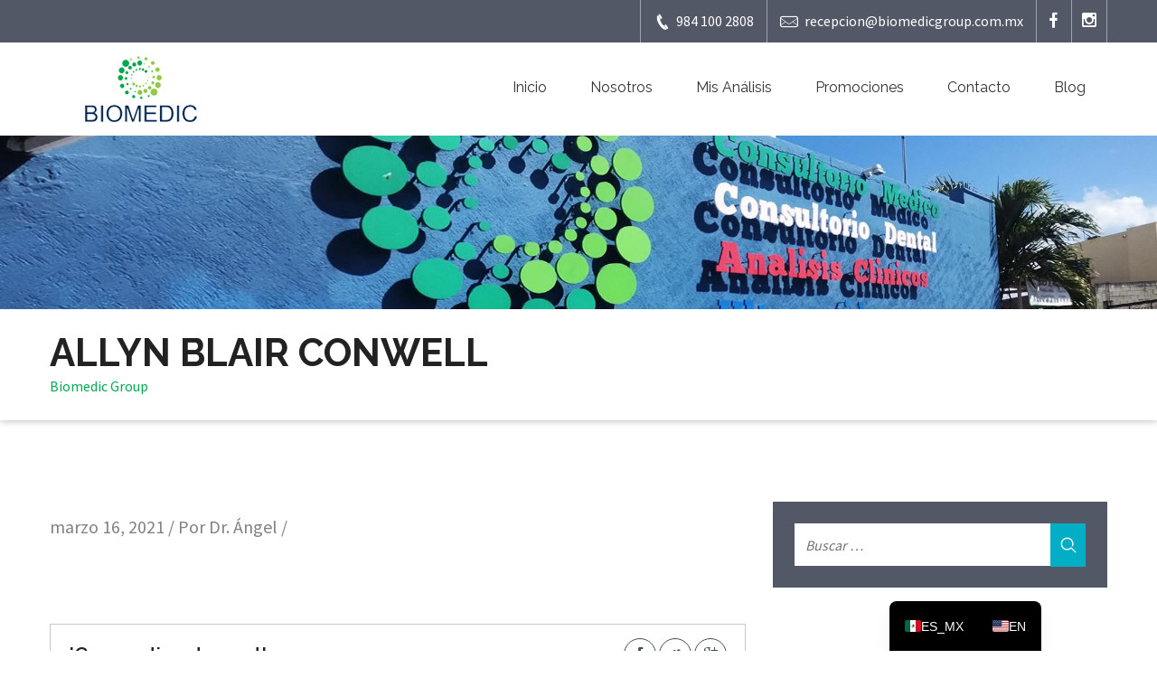

--- FILE ---
content_type: text/html; charset=UTF-8
request_url: https://biomedicgroup.com.mx/patient/allyn-blair-conwell/
body_size: 38850
content:
<!doctype html>
<html lang="es-MX">
<head>
	<meta charset="UTF-8">
	<meta name="viewport" content="width=device-width, initial-scale=1.0">
	<link rel="profile" href="http://gmpg.org/xfn/11">
	<meta name="format-detection" content="telephone=no">

	<title>ALLYN BLAIR CONWELL &#8211; Biomedic Group</title>
<meta name='robots' content='max-image-preview:large' />
<link rel='dns-prefetch' href='//maps.google.com' />
<link rel='dns-prefetch' href='//fonts.googleapis.com' />
<link rel="alternate" type="application/rss+xml" title="Biomedic Group &raquo; Feed" href="https://biomedicgroup.com.mx/feed/" />
<link rel="alternate" type="application/rss+xml" title="Biomedic Group &raquo; RSS de los comentarios" href="https://biomedicgroup.com.mx/comments/feed/" />
<link rel="alternate" title="oEmbed (JSON)" type="application/json+oembed" href="https://biomedicgroup.com.mx/wp-json/oembed/1.0/embed?url=https%3A%2F%2Fbiomedicgroup.com.mx%2Fpatient%2Fallyn-blair-conwell%2F" />
<link rel="alternate" title="oEmbed (XML)" type="text/xml+oembed" href="https://biomedicgroup.com.mx/wp-json/oembed/1.0/embed?url=https%3A%2F%2Fbiomedicgroup.com.mx%2Fpatient%2Fallyn-blair-conwell%2F&#038;format=xml" />
<style id='wp-img-auto-sizes-contain-inline-css' type='text/css'>
img:is([sizes=auto i],[sizes^="auto," i]){contain-intrinsic-size:3000px 1500px}
/*# sourceURL=wp-img-auto-sizes-contain-inline-css */
</style>
<style id='wp-emoji-styles-inline-css' type='text/css'>

	img.wp-smiley, img.emoji {
		display: inline !important;
		border: none !important;
		box-shadow: none !important;
		height: 1em !important;
		width: 1em !important;
		margin: 0 0.07em !important;
		vertical-align: -0.1em !important;
		background: none !important;
		padding: 0 !important;
	}
/*# sourceURL=wp-emoji-styles-inline-css */
</style>
<style id='wp-block-library-inline-css' type='text/css'>
:root{--wp-block-synced-color:#7a00df;--wp-block-synced-color--rgb:122,0,223;--wp-bound-block-color:var(--wp-block-synced-color);--wp-editor-canvas-background:#ddd;--wp-admin-theme-color:#007cba;--wp-admin-theme-color--rgb:0,124,186;--wp-admin-theme-color-darker-10:#006ba1;--wp-admin-theme-color-darker-10--rgb:0,107,160.5;--wp-admin-theme-color-darker-20:#005a87;--wp-admin-theme-color-darker-20--rgb:0,90,135;--wp-admin-border-width-focus:2px}@media (min-resolution:192dpi){:root{--wp-admin-border-width-focus:1.5px}}.wp-element-button{cursor:pointer}:root .has-very-light-gray-background-color{background-color:#eee}:root .has-very-dark-gray-background-color{background-color:#313131}:root .has-very-light-gray-color{color:#eee}:root .has-very-dark-gray-color{color:#313131}:root .has-vivid-green-cyan-to-vivid-cyan-blue-gradient-background{background:linear-gradient(135deg,#00d084,#0693e3)}:root .has-purple-crush-gradient-background{background:linear-gradient(135deg,#34e2e4,#4721fb 50%,#ab1dfe)}:root .has-hazy-dawn-gradient-background{background:linear-gradient(135deg,#faaca8,#dad0ec)}:root .has-subdued-olive-gradient-background{background:linear-gradient(135deg,#fafae1,#67a671)}:root .has-atomic-cream-gradient-background{background:linear-gradient(135deg,#fdd79a,#004a59)}:root .has-nightshade-gradient-background{background:linear-gradient(135deg,#330968,#31cdcf)}:root .has-midnight-gradient-background{background:linear-gradient(135deg,#020381,#2874fc)}:root{--wp--preset--font-size--normal:16px;--wp--preset--font-size--huge:42px}.has-regular-font-size{font-size:1em}.has-larger-font-size{font-size:2.625em}.has-normal-font-size{font-size:var(--wp--preset--font-size--normal)}.has-huge-font-size{font-size:var(--wp--preset--font-size--huge)}.has-text-align-center{text-align:center}.has-text-align-left{text-align:left}.has-text-align-right{text-align:right}.has-fit-text{white-space:nowrap!important}#end-resizable-editor-section{display:none}.aligncenter{clear:both}.items-justified-left{justify-content:flex-start}.items-justified-center{justify-content:center}.items-justified-right{justify-content:flex-end}.items-justified-space-between{justify-content:space-between}.screen-reader-text{border:0;clip-path:inset(50%);height:1px;margin:-1px;overflow:hidden;padding:0;position:absolute;width:1px;word-wrap:normal!important}.screen-reader-text:focus{background-color:#ddd;clip-path:none;color:#444;display:block;font-size:1em;height:auto;left:5px;line-height:normal;padding:15px 23px 14px;text-decoration:none;top:5px;width:auto;z-index:100000}html :where(.has-border-color){border-style:solid}html :where([style*=border-top-color]){border-top-style:solid}html :where([style*=border-right-color]){border-right-style:solid}html :where([style*=border-bottom-color]){border-bottom-style:solid}html :where([style*=border-left-color]){border-left-style:solid}html :where([style*=border-width]){border-style:solid}html :where([style*=border-top-width]){border-top-style:solid}html :where([style*=border-right-width]){border-right-style:solid}html :where([style*=border-bottom-width]){border-bottom-style:solid}html :where([style*=border-left-width]){border-left-style:solid}html :where(img[class*=wp-image-]){height:auto;max-width:100%}:where(figure){margin:0 0 1em}html :where(.is-position-sticky){--wp-admin--admin-bar--position-offset:var(--wp-admin--admin-bar--height,0px)}@media screen and (max-width:600px){html :where(.is-position-sticky){--wp-admin--admin-bar--position-offset:0px}}

/*# sourceURL=wp-block-library-inline-css */
</style><style id='global-styles-inline-css' type='text/css'>
:root{--wp--preset--aspect-ratio--square: 1;--wp--preset--aspect-ratio--4-3: 4/3;--wp--preset--aspect-ratio--3-4: 3/4;--wp--preset--aspect-ratio--3-2: 3/2;--wp--preset--aspect-ratio--2-3: 2/3;--wp--preset--aspect-ratio--16-9: 16/9;--wp--preset--aspect-ratio--9-16: 9/16;--wp--preset--color--black: #000000;--wp--preset--color--cyan-bluish-gray: #abb8c3;--wp--preset--color--white: #ffffff;--wp--preset--color--pale-pink: #f78da7;--wp--preset--color--vivid-red: #cf2e2e;--wp--preset--color--luminous-vivid-orange: #ff6900;--wp--preset--color--luminous-vivid-amber: #fcb900;--wp--preset--color--light-green-cyan: #7bdcb5;--wp--preset--color--vivid-green-cyan: #00d084;--wp--preset--color--pale-cyan-blue: #8ed1fc;--wp--preset--color--vivid-cyan-blue: #0693e3;--wp--preset--color--vivid-purple: #9b51e0;--wp--preset--gradient--vivid-cyan-blue-to-vivid-purple: linear-gradient(135deg,rgb(6,147,227) 0%,rgb(155,81,224) 100%);--wp--preset--gradient--light-green-cyan-to-vivid-green-cyan: linear-gradient(135deg,rgb(122,220,180) 0%,rgb(0,208,130) 100%);--wp--preset--gradient--luminous-vivid-amber-to-luminous-vivid-orange: linear-gradient(135deg,rgb(252,185,0) 0%,rgb(255,105,0) 100%);--wp--preset--gradient--luminous-vivid-orange-to-vivid-red: linear-gradient(135deg,rgb(255,105,0) 0%,rgb(207,46,46) 100%);--wp--preset--gradient--very-light-gray-to-cyan-bluish-gray: linear-gradient(135deg,rgb(238,238,238) 0%,rgb(169,184,195) 100%);--wp--preset--gradient--cool-to-warm-spectrum: linear-gradient(135deg,rgb(74,234,220) 0%,rgb(151,120,209) 20%,rgb(207,42,186) 40%,rgb(238,44,130) 60%,rgb(251,105,98) 80%,rgb(254,248,76) 100%);--wp--preset--gradient--blush-light-purple: linear-gradient(135deg,rgb(255,206,236) 0%,rgb(152,150,240) 100%);--wp--preset--gradient--blush-bordeaux: linear-gradient(135deg,rgb(254,205,165) 0%,rgb(254,45,45) 50%,rgb(107,0,62) 100%);--wp--preset--gradient--luminous-dusk: linear-gradient(135deg,rgb(255,203,112) 0%,rgb(199,81,192) 50%,rgb(65,88,208) 100%);--wp--preset--gradient--pale-ocean: linear-gradient(135deg,rgb(255,245,203) 0%,rgb(182,227,212) 50%,rgb(51,167,181) 100%);--wp--preset--gradient--electric-grass: linear-gradient(135deg,rgb(202,248,128) 0%,rgb(113,206,126) 100%);--wp--preset--gradient--midnight: linear-gradient(135deg,rgb(2,3,129) 0%,rgb(40,116,252) 100%);--wp--preset--font-size--small: 13px;--wp--preset--font-size--medium: 20px;--wp--preset--font-size--large: 36px;--wp--preset--font-size--x-large: 42px;--wp--preset--spacing--20: 0.44rem;--wp--preset--spacing--30: 0.67rem;--wp--preset--spacing--40: 1rem;--wp--preset--spacing--50: 1.5rem;--wp--preset--spacing--60: 2.25rem;--wp--preset--spacing--70: 3.38rem;--wp--preset--spacing--80: 5.06rem;--wp--preset--shadow--natural: 6px 6px 9px rgba(0, 0, 0, 0.2);--wp--preset--shadow--deep: 12px 12px 50px rgba(0, 0, 0, 0.4);--wp--preset--shadow--sharp: 6px 6px 0px rgba(0, 0, 0, 0.2);--wp--preset--shadow--outlined: 6px 6px 0px -3px rgb(255, 255, 255), 6px 6px rgb(0, 0, 0);--wp--preset--shadow--crisp: 6px 6px 0px rgb(0, 0, 0);}:where(.is-layout-flex){gap: 0.5em;}:where(.is-layout-grid){gap: 0.5em;}body .is-layout-flex{display: flex;}.is-layout-flex{flex-wrap: wrap;align-items: center;}.is-layout-flex > :is(*, div){margin: 0;}body .is-layout-grid{display: grid;}.is-layout-grid > :is(*, div){margin: 0;}:where(.wp-block-columns.is-layout-flex){gap: 2em;}:where(.wp-block-columns.is-layout-grid){gap: 2em;}:where(.wp-block-post-template.is-layout-flex){gap: 1.25em;}:where(.wp-block-post-template.is-layout-grid){gap: 1.25em;}.has-black-color{color: var(--wp--preset--color--black) !important;}.has-cyan-bluish-gray-color{color: var(--wp--preset--color--cyan-bluish-gray) !important;}.has-white-color{color: var(--wp--preset--color--white) !important;}.has-pale-pink-color{color: var(--wp--preset--color--pale-pink) !important;}.has-vivid-red-color{color: var(--wp--preset--color--vivid-red) !important;}.has-luminous-vivid-orange-color{color: var(--wp--preset--color--luminous-vivid-orange) !important;}.has-luminous-vivid-amber-color{color: var(--wp--preset--color--luminous-vivid-amber) !important;}.has-light-green-cyan-color{color: var(--wp--preset--color--light-green-cyan) !important;}.has-vivid-green-cyan-color{color: var(--wp--preset--color--vivid-green-cyan) !important;}.has-pale-cyan-blue-color{color: var(--wp--preset--color--pale-cyan-blue) !important;}.has-vivid-cyan-blue-color{color: var(--wp--preset--color--vivid-cyan-blue) !important;}.has-vivid-purple-color{color: var(--wp--preset--color--vivid-purple) !important;}.has-black-background-color{background-color: var(--wp--preset--color--black) !important;}.has-cyan-bluish-gray-background-color{background-color: var(--wp--preset--color--cyan-bluish-gray) !important;}.has-white-background-color{background-color: var(--wp--preset--color--white) !important;}.has-pale-pink-background-color{background-color: var(--wp--preset--color--pale-pink) !important;}.has-vivid-red-background-color{background-color: var(--wp--preset--color--vivid-red) !important;}.has-luminous-vivid-orange-background-color{background-color: var(--wp--preset--color--luminous-vivid-orange) !important;}.has-luminous-vivid-amber-background-color{background-color: var(--wp--preset--color--luminous-vivid-amber) !important;}.has-light-green-cyan-background-color{background-color: var(--wp--preset--color--light-green-cyan) !important;}.has-vivid-green-cyan-background-color{background-color: var(--wp--preset--color--vivid-green-cyan) !important;}.has-pale-cyan-blue-background-color{background-color: var(--wp--preset--color--pale-cyan-blue) !important;}.has-vivid-cyan-blue-background-color{background-color: var(--wp--preset--color--vivid-cyan-blue) !important;}.has-vivid-purple-background-color{background-color: var(--wp--preset--color--vivid-purple) !important;}.has-black-border-color{border-color: var(--wp--preset--color--black) !important;}.has-cyan-bluish-gray-border-color{border-color: var(--wp--preset--color--cyan-bluish-gray) !important;}.has-white-border-color{border-color: var(--wp--preset--color--white) !important;}.has-pale-pink-border-color{border-color: var(--wp--preset--color--pale-pink) !important;}.has-vivid-red-border-color{border-color: var(--wp--preset--color--vivid-red) !important;}.has-luminous-vivid-orange-border-color{border-color: var(--wp--preset--color--luminous-vivid-orange) !important;}.has-luminous-vivid-amber-border-color{border-color: var(--wp--preset--color--luminous-vivid-amber) !important;}.has-light-green-cyan-border-color{border-color: var(--wp--preset--color--light-green-cyan) !important;}.has-vivid-green-cyan-border-color{border-color: var(--wp--preset--color--vivid-green-cyan) !important;}.has-pale-cyan-blue-border-color{border-color: var(--wp--preset--color--pale-cyan-blue) !important;}.has-vivid-cyan-blue-border-color{border-color: var(--wp--preset--color--vivid-cyan-blue) !important;}.has-vivid-purple-border-color{border-color: var(--wp--preset--color--vivid-purple) !important;}.has-vivid-cyan-blue-to-vivid-purple-gradient-background{background: var(--wp--preset--gradient--vivid-cyan-blue-to-vivid-purple) !important;}.has-light-green-cyan-to-vivid-green-cyan-gradient-background{background: var(--wp--preset--gradient--light-green-cyan-to-vivid-green-cyan) !important;}.has-luminous-vivid-amber-to-luminous-vivid-orange-gradient-background{background: var(--wp--preset--gradient--luminous-vivid-amber-to-luminous-vivid-orange) !important;}.has-luminous-vivid-orange-to-vivid-red-gradient-background{background: var(--wp--preset--gradient--luminous-vivid-orange-to-vivid-red) !important;}.has-very-light-gray-to-cyan-bluish-gray-gradient-background{background: var(--wp--preset--gradient--very-light-gray-to-cyan-bluish-gray) !important;}.has-cool-to-warm-spectrum-gradient-background{background: var(--wp--preset--gradient--cool-to-warm-spectrum) !important;}.has-blush-light-purple-gradient-background{background: var(--wp--preset--gradient--blush-light-purple) !important;}.has-blush-bordeaux-gradient-background{background: var(--wp--preset--gradient--blush-bordeaux) !important;}.has-luminous-dusk-gradient-background{background: var(--wp--preset--gradient--luminous-dusk) !important;}.has-pale-ocean-gradient-background{background: var(--wp--preset--gradient--pale-ocean) !important;}.has-electric-grass-gradient-background{background: var(--wp--preset--gradient--electric-grass) !important;}.has-midnight-gradient-background{background: var(--wp--preset--gradient--midnight) !important;}.has-small-font-size{font-size: var(--wp--preset--font-size--small) !important;}.has-medium-font-size{font-size: var(--wp--preset--font-size--medium) !important;}.has-large-font-size{font-size: var(--wp--preset--font-size--large) !important;}.has-x-large-font-size{font-size: var(--wp--preset--font-size--x-large) !important;}
/*# sourceURL=global-styles-inline-css */
</style>

<style id='classic-theme-styles-inline-css' type='text/css'>
/*! This file is auto-generated */
.wp-block-button__link{color:#fff;background-color:#32373c;border-radius:9999px;box-shadow:none;text-decoration:none;padding:calc(.667em + 2px) calc(1.333em + 2px);font-size:1.125em}.wp-block-file__button{background:#32373c;color:#fff;text-decoration:none}
/*# sourceURL=/wp-includes/css/classic-themes.min.css */
</style>
<link rel='stylesheet' id='pearl-medical-framework-css' href='https://biomedicgroup.com.mx/wp-content/plugins/pearl-medical-framework/public/css/pearl-medical-framework-public.css?ver=1.0.0' type='text/css' media='all' />
<link rel='stylesheet' id='pearl-medicalguide-fonts-css' href='https://fonts.googleapis.com/css?family=Raleway%3A500%2C600%2C700%2C800%2C900%2C400%2C300%7CSource+Sans+Pro%3A300%2C400%2C600%2C700%7CDroid+Serif%3A400%2C400italic&#038;subset=latin%2Clatin-ext' type='text/css' media='all' />
<link rel='stylesheet' id='pearl-common-styles-css' href='https://biomedicgroup.com.mx/wp-content/themes/pearl-medicalguide/css/pearl-common-styles.min.css?ver=1.3.3' type='text/css' media='all' />
<link rel='stylesheet' id='parent-default-css' href='https://biomedicgroup.com.mx/wp-content/themes/pearl-medicalguide-child/style.css?ver=1.3.3' type='text/css' media='all' />
<link rel='stylesheet' id='trp-language-switcher-v2-css' href='https://biomedicgroup.com.mx/wp-content/plugins/translatepress-multilingual/assets/css/trp-language-switcher-v2.css?ver=3.0.6' type='text/css' media='all' />
<link rel='stylesheet' id='medical-guide-css' href='https://biomedicgroup.com.mx/wp-content/themes/pearl-medicalguide/css/medical-guide.css?ver=1.0.0' type='text/css' media='all' />
<link rel='stylesheet' id='bootstrap-css' href='https://biomedicgroup.com.mx/wp-content/themes/pearl-medicalguide/css/bootstrap.css?ver=1.0.0' type='text/css' media='all' />
<link rel='stylesheet' id='color-css' href='https://biomedicgroup.com.mx/wp-content/themes/pearl-medicalguide/css/theme-colors/green.css?ver=1.3.3' type='text/css' media='all' />
<link rel='stylesheet' id='pearl-custom-css' href='https://biomedicgroup.com.mx/wp-content/themes/pearl-medicalguide/css/custom.css?ver=1.0.0' type='text/css' media='all' />
<link rel='stylesheet' id='pearl-child-custom-css' href='https://biomedicgroup.com.mx/wp-content/themes/pearl-medicalguide-child/child-custom.css?ver=1.0.0' type='text/css' media='all' />
<script type="text/javascript" src="https://biomedicgroup.com.mx/wp-includes/js/jquery/jquery.min.js?ver=3.7.1" id="jquery-core-js"></script>
<script type="text/javascript" src="https://biomedicgroup.com.mx/wp-includes/js/jquery/jquery-migrate.min.js?ver=3.4.1" id="jquery-migrate-js"></script>
<script type="text/javascript" src="https://biomedicgroup.com.mx/wp-content/plugins/pearl-medical-framework/public/js/pearl-medical-framework-public.js?ver=1.0.0" id="pearl-medical-framework-js"></script>
<script type="text/javascript" src="//maps.google.com/maps/api/js?key=AIzaSyAcpO3nKZXR333Q515tRlBs_Nr17w23qPY&amp;ver=3.21" id="google-map-api-js"></script>
<script type="text/javascript" src="https://biomedicgroup.com.mx/wp-content/plugins/translatepress-multilingual/assets/js/trp-frontend-language-switcher.js?ver=3.0.6" id="trp-language-switcher-js-v2-js"></script>
<link rel="https://api.w.org/" href="https://biomedicgroup.com.mx/wp-json/" /><link rel="EditURI" type="application/rsd+xml" title="RSD" href="https://biomedicgroup.com.mx/xmlrpc.php?rsd" />
<meta name="generator" content="WordPress 6.9" />
<link rel="canonical" href="https://biomedicgroup.com.mx/patient/allyn-blair-conwell/" />
<link rel='shortlink' href='https://biomedicgroup.com.mx/?p=1077' />
<link rel="alternate" hreflang="es-MX" href="https://biomedicgroup.com.mx/patient/allyn-blair-conwell/"/>
<link rel="alternate" hreflang="en-US" href="https://biomedicgroup.com.mx/en/patient/allyn-blair-conwell/"/>
<link rel="alternate" hreflang="es" href="https://biomedicgroup.com.mx/patient/allyn-blair-conwell/"/>
<link rel="alternate" hreflang="en" href="https://biomedicgroup.com.mx/en/patient/allyn-blair-conwell/"/>
        <meta name="theme-color" content="#00AA52"><style type="text/css">.recentcomments a{display:inline !important;padding:0 !important;margin:0 !important;}</style><meta name="generator" content="Powered by WPBakery Page Builder - drag and drop page builder for WordPress."/>
<!--[if lte IE 9]><link rel="stylesheet" type="text/css" href="https://biomedicgroup.com.mx/wp-content/plugins/js_composer/assets/css/vc_lte_ie9.min.css" media="screen"><![endif]--><link rel="icon" href="https://biomedicgroup.com.mx/wp-content/uploads/2020/02/cropped-favicon-32x32.png" sizes="32x32" />
<link rel="icon" href="https://biomedicgroup.com.mx/wp-content/uploads/2020/02/cropped-favicon-192x192.png" sizes="192x192" />
<link rel="apple-touch-icon" href="https://biomedicgroup.com.mx/wp-content/uploads/2020/02/cropped-favicon-180x180.png" />
<meta name="msapplication-TileImage" content="https://biomedicgroup.com.mx/wp-content/uploads/2020/02/cropped-favicon-270x270.png" />
		<style type="text/css" id="wp-custom-css">
			@media only screen and (max-width: 600px) {
	#searchform.searchform{width:100%!important;}
  }
		</style>
		<noscript><style type="text/css"> .wpb_animate_when_almost_visible { opacity: 1; }</style></noscript></head>
<body class="wp-singular patient-template-default single single-patient postid-1077 wp-theme-pearl-medicalguide wp-child-theme-pearl-medicalguide-child translatepress-es_MX wpb-js-composer js-comp-ver-5.7 vc_responsive" >



<div id="wrap">

			<!--Start PreLoader-->
		<div id="preloader">
			<div id="status">&nbsp;</div>
			<div class="loader">
				<h1>Cargando...</h1>
				<span></span>
				<span></span>
				<span></span>
			</div>
		</div><!--End PreLoader-->
		
	<!--Start Header-->
	<div id="header-1">
    <!--Start Top Bar-->
    <div class="top-bar">
	<div class="container">
		<div class="row">
			<div class="col-md-5">
							</div>
			<div class="col-md-7">
				<div class="get-touch">

					<ul>
						<li><a href="tel:984 100 2808" ><i class="icon-phone4"></i> 984 100 2808</a></li><li><a href="mailto:rece&#112;&#99;io&#110;&#64;bio&#109;&#101;d&#105;c&#103;ro&#117;p.&#99;om.m&#120;"><i class="icon-mail"></i> rec&#101;&#112;&#99;io&#110;&#64;bi&#111;&#109;e&#100;icg&#114;ou&#112;&#46;c&#111;&#109;.mx</a></li>					</ul>

											<ul class="social-icons">
							<li><a href="https://www.facebook.com/clinicabiomedicgroup/" class="fb"><i class="icon-euro"></i></a></li><li><a href="https://www.instagram.com/clinicabiomedicgroup" class="instagram"><i class="icon-instagram"></i></a></li>						</ul>
										</div>
			</div>

		</div><!--end .row -->
	</div><!-- end .container -->
</div><!-- end .top-bar -->    <!--Top Bar End-->


    <header class="header" >
        <div class="container">
            <div class="row">

                <div class="col-sm-5 col-md-3">
			<a href="https://biomedicgroup.com.mx/">
			<img class="logo-image" alt="Biomedic Group" src="http://biomedicgroup.com.mx/wp-content/uploads/2020/01/log.png">		</a>
		</div>                <div class="col-md-9">
                    <nav class="menu-2">
                        <ul id="menu-header-menu" class="nav plus-menu"><li id="menu-item-259" class="menu-item menu-item-type-post_type menu-item-object-page menu-item-home menu-item-259"><a href="https://biomedicgroup.com.mx/">Inicio</a></li>
<li id="menu-item-383" class="menu-item menu-item-type-post_type menu-item-object-page menu-item-383"><a href="https://biomedicgroup.com.mx/nosotros/">Nosotros</a></li>
<li id="menu-item-500" class="menu-item menu-item-type-post_type menu-item-object-page menu-item-500"><a href="https://biomedicgroup.com.mx/resultado/">Mis Análisis</a></li>
<li id="menu-item-412" class="menu-item menu-item-type-post_type menu-item-object-page menu-item-412"><a href="https://biomedicgroup.com.mx/promociones/">Promociones</a></li>
<li id="menu-item-141" class="menu-item menu-item-type-post_type menu-item-object-page menu-item-141"><a href="https://biomedicgroup.com.mx/contacto/">Contacto</a></li>
<li id="menu-item-633" class="menu-item menu-item-type-post_type menu-item-object-page current_page_parent menu-item-633"><a href="https://biomedicgroup.com.mx/blog/">Blog</a></li>
</ul>                    </nav>
                </div>

            </div><!-- end .row -->
        </div><!-- end .container -->
    </header>

</div><!-- end #header-1 -->	<!--End Header-->


	<!-- Mobile Menu Start -->
	<div class="container">
		<div id="page">
			<header class="header">
				<a href="#menu"></a>
			</header>
			<nav id="menu">
				<ul id="menu-header-menu-1" class="menu"><li class="menu-item menu-item-type-post_type menu-item-object-page menu-item-home menu-item-259"><a href="https://biomedicgroup.com.mx/">Inicio</a></li>
<li class="menu-item menu-item-type-post_type menu-item-object-page menu-item-383"><a href="https://biomedicgroup.com.mx/nosotros/">Nosotros</a></li>
<li class="menu-item menu-item-type-post_type menu-item-object-page menu-item-500"><a href="https://biomedicgroup.com.mx/resultado/">Mis Análisis</a></li>
<li class="menu-item menu-item-type-post_type menu-item-object-page menu-item-412"><a href="https://biomedicgroup.com.mx/promociones/">Promociones</a></li>
<li class="menu-item menu-item-type-post_type menu-item-object-page menu-item-141"><a href="https://biomedicgroup.com.mx/contacto/">Contacto</a></li>
<li class="menu-item menu-item-type-post_type menu-item-object-page current_page_parent menu-item-633"><a href="https://biomedicgroup.com.mx/blog/">Blog</a></li>
</ul>			</nav>
		</div>
	</div>
	<!-- Mobile Menu End -->

<div class="sub-banner">
	<img class="banner-img" src="http://biomedicgroup.com.mx/wp-content/uploads/2021/01/banner.jpg" alt="Biomedic Group"/>		<div class="detail">
			<div class="container">
				<div class="row">
					<div class="col-md-12">
						<div class="paging">
							<h2>ALLYN BLAIR CONWELL</h2>
							<ul><li><a href="https://biomedicgroup.com.mx">Biomedic Group</a></li></ul>						</div>
					</div>
				</div>
			</div>
		</div>
		</div>	<div class="content">
		<div class="news-posts">
			<div class="container">
				<div class="row">
					<div class="col-md-8">
														<div class="news-detail">
																		<div class="detail detail-content">
										<div class="post-meta">
                                            <span class="date">
                                                marzo 16, 2021 /
	                                            Por <a href="https://biomedicgroup.com.mx/author/jzq0vidizu/" title="Entradas de Dr. Ángel" rel="author">Dr. Ángel</a> /                                             </span>
										</div>
										<div class="post-content clearfix">
																						<div class="post-tags">
																							</div>
										</div>
									</div>
								</div>
								<div class="share-post">
									<span>¡Compartir este post!</span>
									<div class="social-icons">
										<a href="https://www.facebook.com/sharer/sharer.php?u=https://biomedicgroup.com.mx/patient/allyn-blair-conwell/" target="_blank" class="fb"><i class="icon-euro"></i></a>
										<a href="https://twitter.com/share?url=https://biomedicgroup.com.mx/patient/allyn-blair-conwell/" target="_blank" class="tw"><i class="icon-yen"></i></a>
										<a href="https://plus.google.com/share?url={https://biomedicgroup.com.mx/patient/allyn-blair-conwell/}" onclick="javascript:window.open(this.href,  '', 'menubar=no,toolbar=no,resizable=yes,scrollbars=yes')" target="_blank" class="gp"><i class="icon-google-plus"></i></a>
									</div>
								</div>
													</div>
					<div class="col-md-4">
						<aside class="sidebar">
    <section id="search-2" class="widget clearfix widget_search"><form role="search" method="get" class="search-form" action="https://biomedicgroup.com.mx/">
				<label>
					<span class="screen-reader-text">Buscar:</span>
					<input type="search" class="search-field" placeholder="Buscar &hellip;" value="" name="s" />
				</label>
				<input type="submit" class="search-submit" value="Buscar" />
			</form></section><section id="recent-comments-2" class="widget clearfix widget_recent_comments"><div class="title"><h5>Comentarios recientes</h5></div><ul id="recentcomments"></ul></section><section id="archives-2" class="widget clearfix widget_archive"><div class="title"><h5>Archivos</h5></div>
			<ul>
							</ul>

			</section><section id="categories-2" class="widget clearfix widget_categories"><div class="title"><h5>Categorías</h5></div>
			<ul>
				<li class="cat-item-none">No hay categorías</li>			</ul>

			</section><section id="meta-2" class="widget clearfix widget_meta"><div class="title"><h5>Meta</h5></div>
		<ul>
						<li><a href="https://biomedicgroup.com.mx/wp-login.php">Acceder</a></li>
			<li><a href="https://biomedicgroup.com.mx/feed/">Feed de entradas</a></li>
			<li><a href="https://biomedicgroup.com.mx/comments/feed/">Feed de comentarios</a></li>

			<li><a href="https://es-mx.wordpress.org/">WordPress.org</a></li>
		</ul>

		</section><section id="search-4" class="widget clearfix widget_search"><form role="search" method="get" class="search-form" action="https://biomedicgroup.com.mx/">
				<label>
					<span class="screen-reader-text">Buscar:</span>
					<input type="search" class="search-field" placeholder="Buscar &hellip;" value="" name="s" />
				</label>
				<input type="submit" class="search-submit" value="Buscar" />
			</form></section><section id="categories-4" class="widget clearfix widget_categories"><div class="title"><h5>Categorías</h5></div>
			<ul>
				<li class="cat-item-none">No hay categorías</li>			</ul>

			</section><section id="calendar-1" class="widget clearfix widget_calendar"><div id="calendar_wrap" class="calendar_wrap"><table id="wp-calendar" class="wp-calendar-table">
	<caption>enero 2026</caption>
	<thead>
	<tr>
		<th scope="col" aria-label="lunes">L</th>
		<th scope="col" aria-label="martes">M</th>
		<th scope="col" aria-label="miércoles">X</th>
		<th scope="col" aria-label="jueves">J</th>
		<th scope="col" aria-label="viernes">V</th>
		<th scope="col" aria-label="sábado">S</th>
		<th scope="col" aria-label="domingo">D</th>
	</tr>
	</thead>
	<tbody>
	<tr>
		<td colspan="3" class="pad">&nbsp;</td><td>1</td><td>2</td><td>3</td><td>4</td>
	</tr>
	<tr>
		<td>5</td><td>6</td><td>7</td><td>8</td><td>9</td><td>10</td><td>11</td>
	</tr>
	<tr>
		<td>12</td><td>13</td><td>14</td><td>15</td><td id="today">16</td><td>17</td><td>18</td>
	</tr>
	<tr>
		<td>19</td><td>20</td><td>21</td><td>22</td><td>23</td><td>24</td><td>25</td>
	</tr>
	<tr>
		<td>26</td><td>27</td><td>28</td><td>29</td><td>30</td><td>31</td>
		<td class="pad" colspan="1">&nbsp;</td>
	</tr>
	</tbody>
	</table><nav aria-label="Meses anteriores y posteriores" class="wp-calendar-nav">
		<span class="wp-calendar-nav-prev">&nbsp;</span>
		<span class="pad">&nbsp;</span>
		<span class="wp-calendar-nav-next">&nbsp;</span>
	</nav></div></section></aside>					</div>
				</div>
			</div>
		</div>
	</div>
<footer class="footer" id="footer">
	<div class="container">

					<div class="row">
				<div class="col-md-12">
					<div class="emergency">
						<i class="icon-phone5"></i>
						<span class="text">Teléfono de emergencias</span><span class="number">984-100-2808</span>						<img src="https://biomedicgroup.com.mx/wp-content/themes/pearl-medicalguide/images/emergency-divider.png" alt="">
					</div>
				</div>
			</div>
			
		<div class="main-footer">
			<div class="row">
									<div class="col-md-4">
						<div id="nav_menu-3" class="widget widget_nav_menu"><div class="title"><h5>Enlaces de interés</h5></div><div class="menu-footer-container"><ul id="menu-footer" class="menu"><li id="menu-item-472" class="menu-item menu-item-type-post_type menu-item-object-page menu-item-472"><a href="https://biomedicgroup.com.mx/promociones/">Nuestras Promociones</a></li>
<li id="menu-item-473" class="menu-item menu-item-type-custom menu-item-object-custom menu-item-473"><a href="#">Privacidad</a></li>
<li id="menu-item-474" class="menu-item menu-item-type-custom menu-item-object-custom menu-item-474"><a href="https://www.biomedicgroup.com.mx/resultado">Mi Resultado</a></li>
</ul></div></div>					</div>
									<div class="col-md-4">
						<div id="pearl_contact-3" class="widget widget_pearl_contact"><div class="title"><h5>Contáctenos</h5></div>		<div class="get-touch">
						<ul>
				<li><i class="icon-location"></i> <span>Calle Zapote Manzana 13 Lote 1 Puerto Aventuras (frente al parque de las llantas)</span></li><li><a href="tel:(984) 100-2808"><i class="icon-phone4"></i> <span>(984) 100-2808</span></a></li><li><a href="mailto:recepcion@biomedicgroup.com"><i class="icon-dollar"></i> <span>recepcion@biomedicgroup.com</span></a></li>			</ul>

		</div>
		</div>					</div>
									<div class="col-md-4">
						<div id="pearl_newsletter-1" class="widget widget_pearl_newsletter"><div class="title"><h5>Newsletter</h5></div>            <div class="signup-text clearfix">
                <i class="icon-dollar"></i>
                <span>Sign up with your name and email to get updates fresh updates.</span>
            </div>
                    <div class="form">
            <form name="pearl_newsletter" id="pearl_newsletter" method="post" action="#">
                <input type="text" data-delay="300" placeholder="Su nombre"
                       name="nl_name" id="subscribe_name" class="input">
                <input type="text" data-delay="300" placeholder="Correo electrónico"
                       name="nl_email" id="subscribe_email" class="input">
                <input name="Subscribe" type="submit" value="Suscribir">
            </form>
        </div>
        </div>					</div>
							</div>
		</div>

	</div><!-- end .container -->

			<div class="footer-bottom">
			<div class="container">
				<div class="row">
											<div class="col-md-6 col-sm-6 clearfix">
							<span class="copyrights">Copyright © 2020 Biomedic Group. Developed by Topdev</span>
						</div>
												<div class="col-md-6 col-sm-6 clearfix">
							<div class="social-icons">
								<a href="https://www.facebook.com/clinicabiomedicgroup/" class="fb"><i class="icon-euro"></i></a><a href="https://www.instagram.com/clinicabiomedicgroup" class="instagram"><i class="icon-instagram"></i></a>							</div>
						</div>
										</div>
			</div>
		</div>
		
</footer>

<a href="#" class="cd-top"></a>

</div><!-- end #wrap -->

<template id="tp-language" data-tp-language="es_MX"></template><script type="speculationrules">
{"prefetch":[{"source":"document","where":{"and":[{"href_matches":"/*"},{"not":{"href_matches":["/wp-*.php","/wp-admin/*","/wp-content/uploads/*","/wp-content/*","/wp-content/plugins/*","/wp-content/themes/pearl-medicalguide-child/*","/wp-content/themes/pearl-medicalguide/*","/*\\?(.+)"]}},{"not":{"selector_matches":"a[rel~=\"nofollow\"]"}},{"not":{"selector_matches":".no-prefetch, .no-prefetch a"}}]},"eagerness":"conservative"}]}
</script>
<script type="text/javascript" src="https://biomedicgroup.com.mx/wp-content/themes/pearl-medicalguide/js/pearl-common-scripts.min.js?ver=1.3.3" id="pearl-common-scripts.js-js"></script>
<script type="text/javascript" src="https://biomedicgroup.com.mx/wp-content/themes/pearl-medicalguide/js/main.js?ver=1.3.3" id="main-js"></script>
<script type="text/javascript" id="custom-js-extra">
/* <![CDATA[ */
var menuCustom = {"mheader":"Biomedic Group","mfooter":"Copyrights 2019 Biomedic Group"};
//# sourceURL=custom-js-extra
/* ]]> */
</script>
<script type="text/javascript" src="https://biomedicgroup.com.mx/wp-content/themes/pearl-medicalguide/js/custom.js?ver=1.3.3" id="custom-js"></script>
<script id="wp-emoji-settings" type="application/json">
{"baseUrl":"https://s.w.org/images/core/emoji/17.0.2/72x72/","ext":".png","svgUrl":"https://s.w.org/images/core/emoji/17.0.2/svg/","svgExt":".svg","source":{"concatemoji":"https://biomedicgroup.com.mx/wp-includes/js/wp-emoji-release.min.js?ver=6.9"}}
</script>
<script type="module">
/* <![CDATA[ */
/*! This file is auto-generated */
const a=JSON.parse(document.getElementById("wp-emoji-settings").textContent),o=(window._wpemojiSettings=a,"wpEmojiSettingsSupports"),s=["flag","emoji"];function i(e){try{var t={supportTests:e,timestamp:(new Date).valueOf()};sessionStorage.setItem(o,JSON.stringify(t))}catch(e){}}function c(e,t,n){e.clearRect(0,0,e.canvas.width,e.canvas.height),e.fillText(t,0,0);t=new Uint32Array(e.getImageData(0,0,e.canvas.width,e.canvas.height).data);e.clearRect(0,0,e.canvas.width,e.canvas.height),e.fillText(n,0,0);const a=new Uint32Array(e.getImageData(0,0,e.canvas.width,e.canvas.height).data);return t.every((e,t)=>e===a[t])}function p(e,t){e.clearRect(0,0,e.canvas.width,e.canvas.height),e.fillText(t,0,0);var n=e.getImageData(16,16,1,1);for(let e=0;e<n.data.length;e++)if(0!==n.data[e])return!1;return!0}function u(e,t,n,a){switch(t){case"flag":return n(e,"\ud83c\udff3\ufe0f\u200d\u26a7\ufe0f","\ud83c\udff3\ufe0f\u200b\u26a7\ufe0f")?!1:!n(e,"\ud83c\udde8\ud83c\uddf6","\ud83c\udde8\u200b\ud83c\uddf6")&&!n(e,"\ud83c\udff4\udb40\udc67\udb40\udc62\udb40\udc65\udb40\udc6e\udb40\udc67\udb40\udc7f","\ud83c\udff4\u200b\udb40\udc67\u200b\udb40\udc62\u200b\udb40\udc65\u200b\udb40\udc6e\u200b\udb40\udc67\u200b\udb40\udc7f");case"emoji":return!a(e,"\ud83e\u1fac8")}return!1}function f(e,t,n,a){let r;const o=(r="undefined"!=typeof WorkerGlobalScope&&self instanceof WorkerGlobalScope?new OffscreenCanvas(300,150):document.createElement("canvas")).getContext("2d",{willReadFrequently:!0}),s=(o.textBaseline="top",o.font="600 32px Arial",{});return e.forEach(e=>{s[e]=t(o,e,n,a)}),s}function r(e){var t=document.createElement("script");t.src=e,t.defer=!0,document.head.appendChild(t)}a.supports={everything:!0,everythingExceptFlag:!0},new Promise(t=>{let n=function(){try{var e=JSON.parse(sessionStorage.getItem(o));if("object"==typeof e&&"number"==typeof e.timestamp&&(new Date).valueOf()<e.timestamp+604800&&"object"==typeof e.supportTests)return e.supportTests}catch(e){}return null}();if(!n){if("undefined"!=typeof Worker&&"undefined"!=typeof OffscreenCanvas&&"undefined"!=typeof URL&&URL.createObjectURL&&"undefined"!=typeof Blob)try{var e="postMessage("+f.toString()+"("+[JSON.stringify(s),u.toString(),c.toString(),p.toString()].join(",")+"));",a=new Blob([e],{type:"text/javascript"});const r=new Worker(URL.createObjectURL(a),{name:"wpTestEmojiSupports"});return void(r.onmessage=e=>{i(n=e.data),r.terminate(),t(n)})}catch(e){}i(n=f(s,u,c,p))}t(n)}).then(e=>{for(const n in e)a.supports[n]=e[n],a.supports.everything=a.supports.everything&&a.supports[n],"flag"!==n&&(a.supports.everythingExceptFlag=a.supports.everythingExceptFlag&&a.supports[n]);var t;a.supports.everythingExceptFlag=a.supports.everythingExceptFlag&&!a.supports.flag,a.supports.everything||((t=a.source||{}).concatemoji?r(t.concatemoji):t.wpemoji&&t.twemoji&&(r(t.twemoji),r(t.wpemoji)))});
//# sourceURL=https://biomedicgroup.com.mx/wp-includes/js/wp-emoji-loader.min.js
/* ]]> */
</script>

<nav
    class="trp-language-switcher trp-floating-switcher trp-ls-inline trp-switcher-position-bottom"
    style="--bg:#000000;--bg-hover:#444444;--text:#ffffff;--text-hover:#eeeeee;--border:1px solid transparent;--border-radius:8px 8px 0px 0px;--flag-radius:2px;--flag-size:18px;--aspect-ratio:4/3;--font-size:14px;--switcher-width:auto;--switcher-padding:10px 0;--transition-duration:0.2s;--bottom:0px;--right:10vw"
    role="navigation"
    aria-label="Website language selector"
    data-no-translation
>
    
            <div class="trp-language-switcher-inner"><a aria-current="page" href="https://biomedicgroup.com.mx/patient/allyn-blair-conwell/" class="trp-language-item" title="ES_MX" data-no-translation><img src="https://biomedicgroup.com.mx/wp-content/plugins/translatepress-multilingual/assets/flags/4x3/es_MX.svg" class="trp-flag-image" alt="" role="presentation" loading="lazy" decoding="async" width="18" height="14" /><span class="trp-language-item-name">ES_MX</span></a><a href="https://biomedicgroup.com.mx/en/patient/allyn-blair-conwell/" class="trp-language-item" title="EN" data-no-translation><img src="https://biomedicgroup.com.mx/wp-content/plugins/translatepress-multilingual/assets/flags/4x3/en_US.svg" class="trp-flag-image" alt="" role="presentation" loading="lazy" decoding="async" width="18" height="14" /><span class="trp-language-item-name">EN</span></a></div>    </nav>

</body></html>

--- FILE ---
content_type: text/css
request_url: https://biomedicgroup.com.mx/wp-content/themes/pearl-medicalguide-child/style.css?ver=1.3.3
body_size: 596
content:
/*
	Theme Name:       Pearl MedicalGuide Child
	Theme URI:        https://www.pearlthemes.com
	Description:      A premium theme for health and medical related websites. It has various features that are suitable for doctors, dentists, surgeons, hospitals, health clinics and other types of health and medical related institutions.
	Author:           PearlThemes
	Author URI:       http://themeforest.net/user/pearlthemes/portfolio
	Template:         pearl-medicalguide
    Version:          1.0.0
	Text Domain:      pearl-medicalgudie
    Domain Path:      /languages
	License:          GNU General Public License version 3.0
	License URI:      http://www.gnu.org/licenses/gpl-3.0.html
	Tags:             right-sidebar, featured-images, full-width-template, threaded-comments, microformats, post-formats, translation-ready, one-column, two-columns, three-columns, four-columns, custom-menu, theme-options
*/

--- FILE ---
content_type: text/css
request_url: https://biomedicgroup.com.mx/wp-content/themes/pearl-medicalguide/css/medical-guide.css?ver=1.0.0
body_size: 332129
content:
/**
 CSS Document

[Master Stylesheet]
Project:	MedicalGuide
Version:	1.0
Last change:	Initial RELEASED
Primary use:	Medical and Health


[Table of contents]
1. body
2. common Classes
2. header
3. navigation / .navbar
4. sections
5. pages

NOTE: Every section is commented before starting.

[Typography]
Body 		:		font-family : ''Source Sans Pro', sans-serif'
Paragraph	:		font-family : ''Source Sans Pro', sans-serif'
Input,
Textarea	:		font-family : 'Raleway, sans-serif'


# [Headings]
h1,
.h1 	font-size: 54px

h2,
.h2     font-size: 42px

h3,
.h3     font-size: 32px

h4,
.h4     font-size: 28px

h5,
.h5     font-size: 24px

h6,
.h6     font-size: 22px

h4 small,
.h4 small,
h5 small,
.h5 small,
h6 small,
.h6 small,
h4 .small,
.h4 .small,
h5 .small,
.h5 .small,
h6 .small,
.h6 .small

font-size: 20px

**/
/*--------------------------
 Common Styles
---------------------------*/
* {
  margin: 0;
  padding: 0; }

body {
  font-family: 'Source Sans Pro', sans-serif;
  background: #fff;
  color: #444;
  overflow-x: hidden; }

h1,
h2,
h3,
h4,
h5,
h6 {
  font-family: 'Raleway', sans-serif;
  margin-top: 0;
  margin-bottom: 15px;
  color: #222; }

h2,
h3,
h4,
h5,
h6 {
  font-weight: 700; }

h1 {
  font-size: 54px;
  font-weight: 900; }

h2 {
  font-size: 42px; }

h3 {
  font-size: 32px; }

h4 {
  font-size: 28px; }

h5 {
  font-size: 24px; }

h6 {
  font-size: 22px; }

p {
  font-size: 20px;
  font-weight: 300;
  line-height: 28px;
  margin-bottom: 15px;
  font-family: 'Source Sans Pro', sans-serif; }

p.error {
  color: red;
  text-align: center; }

a {
  text-decoration: none;
  color: inherit;
  -webkit-transition: color 0.5s ease, background-color 0.5s ease;
  transition: color 0.5s ease, background-color 0.5s ease; }

a:hover {
  -webkit-transition: background-color 0.5s ease;
  transition: background-color 0.5s ease; }

a .img {
  border: none; }

img {
  max-width: 100%;
  height: auto; }

img:hover {
  -webkit-transition: background-color 0.5s ease;
  transition: background-color 0.5s ease; }

dl,
ul,
ol {
  margin-bottom: 15px; }

li {
  list-style: none; }

dd {
  padding-left: 10px;
  margin-bottom: 10px; }

table {
  margin-bottom: 15px; }

table,
th,
td {
  border: 1px solid #D3D3D3; }

th,
td {
  padding: 5px 10px; }

input:focus {
  outline: none; }

.post-password-form input:not([type=submit]) {
  padding: 0 12px;
  border: solid 1px #b1b1b1;
  height: 48px; }

.post-password-form input[type=submit] {
  border: none;
  padding: 0 20px;
  font-weight: 700;
  cursor: pointer;
  height: 48px;
  margin-bottom: 5px;
  background-color: #434A5A;
  color: #fff; }

.clear {
  clear: both; }

.height5 {
  height: 5px; }

.height10 {
  height: 10px; }

.height15 {
  height: 15px; }

.height20 {
  height: 20px; }

.height25 {
  height: 25px; }

.height30 {
  height: 30px; }

.height35 {
  height: 35px; }

/* =WordPress Core
-------------------------------------------------------------- */
.alignnone {
  margin: 5px 20px 20px 0; }

.aligncenter,
div.aligncenter {
  display: block;
  margin: 5px auto 15px auto; }

.alignright {
  float: right;
  margin: 5px 0 20px 20px; }

.alignleft {
  float: left;
  margin: 5px 20px 20px 0; }

a img.alignright {
  float: right;
  margin: 5px 0 20px 20px; }

a img.alignnone {
  margin: 5px 20px 20px 0; }

a img.alignleft {
  float: left;
  margin: 5px 20px 20px 0; }

a img.aligncenter {
  display: block;
  margin-left: auto;
  margin-right: auto; }

.wp-caption {
  padding: 5px 3px 0;
  text-align: center;
  width: 100%;
  /* Image does not overflow the content area */
  max-width: 100%;
  font-size: 14px;
  font-style: italic;
  margin: 5px 15px 10px 0;
  position: relative;
  background: #fff;
  border: 1px solid #dcdcdc; }

.wp-caption.aligncenter {
  margin: 5px auto 10px auto; }

.wp-caption.alignnone {
  margin: 5px 20px 20px 0; }

.wp-caption.alignleft {
  margin: 5px 20px 20px 0; }

.wp-caption.alignright {
  margin: 5px 0 20px 20px; }

.wp-caption img {
  border: 0 none;
  height: auto;
  margin: 0;
  max-width: 100%;
  padding: 0;
  width: auto; }

.wp-caption p.wp-caption-text {
  margin: 0;
  padding: 0 4px 5px; }

.wp-caption .wp-caption-text {
  display: block;
  font-size: 14px;
  font-style: italic;
  margin: 0 auto;
  padding: 3px 10px 5px;
  text-align: center;
  float: none; }

/* Text meant only for screen readers. */
.screen-reader-text {
  clip: rect(1px, 1px, 1px, 1px);
  position: absolute !important;
  height: 1px;
  width: 1px;
  overflow: hidden; }

.screen-reader-text:focus {
  background-color: #f1f1f1;
  border-radius: 3px;
  box-shadow: 0 0 2px 2px rgba(0, 0, 0, 0.6);
  clip: auto !important;
  color: #21759b;
  display: block;
  font-size: 14px;
  font-size: 0.875rem;
  font-weight: bold;
  height: auto;
  left: 5px;
  line-height: normal;
  padding: 15px 23px 14px;
  text-decoration: none;
  top: 5px;
  width: auto;
  z-index: 100000;
  /* Above WP toolbar. */ }

/* WordPress Gallery
------------------------------------------ */
.gallery-item {
  display: inline-block;
  max-width: 33.33%;
  padding: 0 1.1400652% 2.2801304%;
  text-align: center;
  vertical-align: top;
  width: 100%; }

.gallery-columns-1 .gallery-item {
  max-width: 100%; }

.gallery-columns-2 .gallery-item {
  max-width: 50%; }

.gallery-columns-4 .gallery-item {
  max-width: 25%; }

.gallery-columns-5 .gallery-item {
  max-width: 20%; }

.gallery-columns-6 .gallery-item {
  max-width: 16.66%; }

.gallery-columns-7 .gallery-item {
  max-width: 14.28%; }

.gallery-columns-8 .gallery-item {
  max-width: 12.5%; }

.gallery-columns-9 .gallery-item {
  max-width: 11.11%; }

.gallery-icon img {
  margin: 0 auto; }

.gallery-caption {
  color: #686868;
  display: block;
  font-size: 13px;
  font-size: 0.8125rem;
  font-style: italic;
  line-height: 1.6153846154;
  padding-top: 0.5384615385em; }

.gallery-columns-6 .gallery-caption,
.gallery-columns-7 .gallery-caption,
.gallery-columns-8 .gallery-caption,
.gallery-columns-9 .gallery-caption {
  display: none; }

/*..... Generic Styles .....*/
.display-block {
  display: block; }

/*..... TOP BAR ......*/
.top-bar {
  background: #525866; }

@media (max-width: 768px) {
  .top-bar .container {
    padding-bottom: 4px; } }

.top-bar span {
  font-weight: 400;
  font-size: 16px;
  font-family: 'Raleway', sans-serif;
  color: #fff;
  padding: 14px 0 14px;
  float: left; }

.top-bar .get-touch {
  float: right; }

.top-bar .get-touch ul {
  float: left;
  margin-bottom: 0; }

.top-bar .get-touch li {
  float: left;
  border-left: solid 1px #9fa3aa; }

.top-bar .get-touch li i.icon-phone4 {
  margin: 1px 5px 0 0;
  float: left;
  font-size: 20px; }

.top-bar .get-touch li i.icon-mail {
  float: left;
  font-size: 20px;
  margin: 1px 7px 0 0; }

.top-bar .get-touch li:last-child {
  border-right: none; }

.top-bar .social-icons li:last-child {
  border-right: solid 1px #9fa3aa; }

.top-bar .get-touch li a {
  color: #fff;
  padding: 13px 14px;
  float: left; }

.top-bar .get-touch li i {
  font-size: 18px; }

.top-bar .get-touch .social-icons {
  float: left; }

.top-bar .get-touch .social-icons li a {
  padding: 13px 10px; }

.top-bar .get-touch .social-icons li a.fb:hover {
  background: #5c85ce; }

.top-bar .get-touch .social-icons li a.tw:hover {
  background: #02c0f2; }

.top-bar .get-touch .social-icons li a.gp:hover {
  background: #eb6850; }

.top-bar .get-touch .social-icons li a.vo:hover {
  background: #4ebbff; }

.top-bar .get-touch .social-icons a.instagram:hover {
  background: #c32aa3; }

.top-bar .get-touch .social-icons a.pinterest:hover {
  background: #c8232c; }

.top-bar .get-touch .social-icons a.linkedin:hover {
  background: #0077B5; }

.top-bar .get-touch .social-icons li:last-child a:hover {
  color: #fff; }

/*..... HEADER ......*/
/************************************ Header Styles *************************************/
.logo img {
  -webkit-transition: all 0.4s ease;
  transition: all 0.4s ease; }

@media (max-width: 480px) {
  .logo img {
    max-width: 80%; } }

h1.logo {
  margin: 0 auto;
  font-size: 34px; }

h1.logo a {
  display: inline-block;
  color: #02adc6; }

h1.logo a:hover {
  color: #434a5a; }

#header-2 h1.logo {
  margin: 28px auto; }

header {
  min-height: 108px;
  background: #fff;
  z-index: 6667;
  position: relative;
  -webkit-transition: all 0.4s ease;
  transition: all 0.4s ease; }

header.sticky {
  position: fixed;
  min-height: 80px;
  width: 100%;
  background: #fff;
  top: 0px;
  padding: 0;
  z-index: 99997;
  border-bottom: solid 1px #F1F1F1;
  -webkit-transition: all 0.4s ease;
  transition: all 0.4s ease; }

header.sticky .logo img {
  max-width: 170px;
  margin: 22px 0 0 0;
  -webkit-transition: all 0.4s ease;
  transition: all 0.4s ease; }

header.sticky .nav {
  margin: 16px 0 0 0; }

header.sticky .wtf-menu ul.submenu {
  padding-top: 24px; }

/*** Sticky Header ***/
.header2 {
  min-height: 98px;
  background: #fff;
  z-index: 6667;
  position: relative;
  -webkit-transition: all 0.4s ease;
  transition: all 0.4s ease; }

.header2.sticky {
  position: fixed;
  min-height: 76px;
  width: 100%;
  background: #fff;
  top: 0px;
  padding: 0;
  z-index: 99997;
  -webkit-transition: all 0.4s ease;
  transition: all 0.4s ease; }

.header2.sticky .logo {
  margin: 0 0 0 0; }

.header2.sticky .logo img {
  max-width: 170px;
  margin: 22px 0 0 0;
  -webkit-transition: all 0.4s ease;
  transition: all 0.4s ease; }

.header2.sticky .nav {
  margin: 0 0 0 0; }

.header2.sticky .wtf-menu ul.submenu {
  padding-top: 0;
  margin-top: -22px; }

.header2.sticky .nav li.current-menu-item {
  padding: 28px 0;
  -webkit-transition: all 0.4s ease;
  transition: all 0.4s ease; }

.header2.sticky .nav li:hover {
  background: #464C5B;
  border-radius: 0;
  padding: 28px 0; }

.header2.sticky .nav li {
  padding: 28px 0; }

#page header.sticky a {
  top: 14px;
  z-index: 99998;
  left: -40px; }

#page header.sticky {
  min-height: 75px;
  border-bottom: none; }

/************************************ Homepage Styles *************************************/
.home-content {
  overflow-x: hidden; }

/************************************ Mobile Menu *************************************/
#page .header a {
  display: block;
  width: 40px;
  height: 41px;
  position: absolute;
  top: -70px;
  background: url(../images/mob-menu.png) no-repeat center;
  border-radius: 5px;
  z-index: 99999;
  right: 0; }

#page .header {
  padding: 0px;
  display: inline; }

div#page {
  float: right;
  position: relative; }

.header {
  padding: 28px 0;
  min-height: 98px; }

.header .nav {
  float: right;
  margin: 0; }

.header .nav li {
  float: left;
  padding: 11px 0; }

.header .nav li a {
  color: #333;
  font-family: 'Raleway', sans-serif;
  font-size: 16px;
  padding: 12px 24px; }

.header .nav li.menu-item-has-children:hover a {
  color: #fff; }

.header .nav li.menu-item-has-children .sub-menu a {
  color: #222; }

.header .nav li.menu-item-has-children .sub-menu a:hover {
  color: #fff; }

.header .nav > li.current-menu-item,
.header .nav li.current-menu-parent {
  color: #fff;
  border-radius: 5px;
  padding: 11px 0; }

.header .nav li.current-menu-item a,
.header .nav li.current-menu-parent a {
  color: #fff;
  padding: 10px 24px; }

.header .nav > li:hover {
  border-radius: 5px;
  padding: 11px 0; }

.header .nav li a:hover {
  color: #fff;
  padding: 10px 24px; }

/*..... HEADER 2 ......*/
.header2 {
  padding: 0; }
  .header2 .logo-image {
    margin-top: 20px; }

.header2 .nav {
  margin: 0; }

.header2 .nav li a {
  padding: 42px 20px 28px 20px; }

.header2 .nav li.current-menu-item, .header2 .nav li.current-menu-parent {
  border-radius: 0;
  padding: 46px 0 32px 0; }

.header2 .nav li.current-menu-item a,
.header2 .nav li.current-menu-parent a {
  color: #fff;
  padding: 46px 20px 32px 20px; }

.header2 .nav li {
  background: none;
  border-radius: 0;
  padding: 46px 0 32px 0; }

.header2 .nav li a {
  color: #222;
  padding: 46px 20px 32px 20px; }

.header2 .nav li:hover {
  padding: 46px 0 32px 0; }

.header2 .nav li a:hover {
  color: #fff;
  padding: 46px 20px 32px 20px; }

.header2 a.logo {
  margin: 26px 0 0 0;
  float: left; }

/*..... WELCOME TWO ......*/
.dark-back {
  background: #f5f5f5; }

.light-back {
  background: #fff; }

/*..... SERVICES ONE ......*/
.content {
  margin: 0 0 0 0; }

.service-sec-one {
  margin: 0 0 55px 0;
  float: left; }

.service-sec-one .icon {
  margin-right: 22px;
  width: 96px;
  height: 96px;
  float: left;
  border-radius: 7px;
  text-align: center; }

.service-sec-one .icon i {
  color: #fff;
  font-size: 48px;
  text-shadow: 0 5px 0 rgba(0, 0, 0, 0.15);
  padding: 22px 0 0 0;
  display: block; }

.service-sec-one .detail {
  float: left;
  width: 78%;
  margin: -5px 0 0 0; }

.service-sec-one .detail h5 {
  margin: 0 0 13px; }
  @media (min-width: 992px) {
    .service-sec-one .detail h5 {
      margin-bottom: 0; } }

@media (min-width: 1000px) and (max-width: 1235px) {
  .service-sec-one .detail {
    width: 72%; } }

@media (min-width: 0px) and (max-width: 1000px) {
  .service-sec-one .icon {
    margin: auto;
    float: none; }
  .service-sec-one .detail {
    width: 100%;
    margin-top: 20px;
    text-align: center; } }

/*..... SERVICES TWO ......*/
.service-sec-one.low-space {
  margin: 0 0 45px 0; }

/*..... MAIN TITLE ......*/
.main-title {
  margin: 0 0 50px 0; }

.main-title2 {
  text-align: center; }

.main-title h2 {
  font-weight: 100;
  margin: 0; }

.main-title.white-color,
.main-title.white-color h2 {
  color: #fff; }

.container .vc_column-inner .wpb_wrapper .container {
  width: 100%; }

/*..... MEET SPECIALISTS ......*/
.meet-specialists img {
  width: 100%; }

.meet-specialists .detail {
  margin: 35px 0 0 0; }

.meet-specialists .detail p {
  margin: 15px 0 0 0; }

.meet-specialists .detail h6 a {
  margin-top: 0;
  font-style: normal;
  font-weight: 700; }

.meet-specialists .detail a {
  font-style: italic;
  font-weight: 600;
  margin: 13px 0 0 0;
  display: inline-block;
  color: #525866;
  font-family: 'Raleway', sans-serif; }

/*..... DR QUOTE ......*/
.dr-quote {
  width: 100%;
  text-align: center;
  padding: 140px 0 150px; }
  @media (min-width: 992px) {
    .dr-quote {
      padding: 240px 0 250px; } }
  @media (min-width: 1199px) {
    .dr-quote {
      padding: 0;
      height: 600px; } }

.dr-quote span.quote {
  font-size: 48px;
  font-family: 'Raleway', sans-serif;
  font-weight: 800;
  color: #fff;
  display: inline-block; }
  @media (min-width: 1199px) {
    .dr-quote span.quote {
      margin: 20% 0 0 0; } }

.dr-quote span.name {
  color: #fff;
  font-size: 18px;
  font-style: italic;
  margin: 13px 0 0 0;
  display: inline-block; }

/*..... LATEST NEWS ......*/
.latest-news .post .detail {
  background: #fff;
  padding: 20px;
  position: relative; }

.latest-news .post .detail img {
  width: 56px !important;
  position: absolute;
  top: 0;
  right: 10px;
  border-radius: 100% !important;
  border: solid 4px #fff;
  margin: -28px 0 0 0; }

.latest-news .post .detail h4 {
  font-weight: 400;
  margin: 25px 0 0 0; }

.latest-news .post .detail p {
  margin: 4px 0 0 0; }

.latest-news .post .detail span {
  color: #727272;
  font-size: 16px;
  margin: 22px 0 0 0;
  display: inline-block; }

.latest-news .post .detail span.comment {
  display: none;
  float: right; }
  @media (min-width: 768px) {
    .latest-news .post .detail span.comment {
      display: block; } }

.latest-news .post .detail span i {
  font-size: 22px;
  float: left;
  margin: 0 8px 0 0; }

.latest-news .post .detail a {
  color: #727272;
  display: block; }

/*..... TESTIMONIALS ......*/
.patients-testi .testi-sec {
  text-align: center;
  border-radius: 100%; }

.patients-testi .testi-sec img {
  width: 135px;
  border-radius: 100%; }

.patients-testi .testi-sec p {
  font-family: 'Raleway', sans-serif;
  line-height: 32px;
  font-weight: 400;
  font-style: italic;
  width: 92%;
  color: #666666;
  display: inline-block; }

.patients-testi .testi-sec span.name {
  font-size: 22px;
  font-family: 'Raleway', sans-serif;
  font-weight: 600;
  display: block; }

.patients-testi .testi-sec span.patient {
  color: #222;
  font-size: 16px; }

.dark-testi .main-title h2,
.dark-testi .testi-sec p,
.dark-testi .testi-sec span.patient {
  color: #fff; }

/*..... FOOTER ......*/
.footer {
  background: #434a5a;
  border-top: solid 6px #373e4c; }

.footer .emergency {
  text-align: center;
  margin: 70px 0 0 0; }

.footer .emergency i {
  color: #fff;
  display: block;
  font-size: 65px; }

.footer .emergency .text {
  margin: 25px 0 0 0;
  font-size: 18px;
  font-family: 'Raleway', sans-serif;
  font-weight: 800;
  color: #fff;
  display: block;
  text-transform: uppercase; }

.footer .emergency .number {
  margin: 6px 0 0 0;
  display: block;
  color: #fff;
  font-size: 50px;
  font-weight: 800; }

.footer .emergency img {
  margin: 10px 0 0 0;
  width: 960px; }

.footer-bottom {
  background: #373e4c;
  padding: 24px 0; }

.footer-bottom .copyrights {
  float: left;
  color: #fff;
  font-size: 15px; }

.footer-bottom .social-icons {
  float: right; }

@media (max-width: 768px) {
  .footer-bottom {
    text-align: center; }
  .footer-bottom .copyrights {
    float: none; }
  .footer-bottom .social-icons {
    float: none;
    margin-top: 20px; } }

.footer-bottom .social-icons a {
  color: #fff;
  border: solid 1px #fff;
  padding: 7px 9px;
  border-radius: 100%;
  font-size: 16px;
  margin-left: 5px; }

.footer-bottom .social-icons a.fb:hover {
  background: #5c85ce;
  border: solid 1px #5c85ce; }

.footer-bottom .social-icons a.tw:hover {
  background: #02c0f2;
  border: solid 1px #02c0f2; }

.footer-bottom .social-icons a.gp:hover {
  background: #eb6850;
  border: solid 1px #eb6850; }

.footer-bottom .social-icons a.vimeo:hover {
  background: #68d4ee;
  border: solid 1px #68d4ee; }

.footer-bottom .social-icons a.instagram:hover {
  background: #c32aa3;
  border: solid 1px #c32aa3; }

.footer-bottom .social-icons a.pinterest:hover {
  background: #c8232c;
  border: solid 1px #c8232c; }

.footer-bottom .social-icons a.linkedin:hover {
  background: #0077B5;
  border: solid 1px #0077B5; }

/*..... FOOTER LIGHT ......*/
.footer-light {
  background: #FDFDFD;
  border-top: solid 6px #F0F0F0; }

.footer-light .emergency {
  text-align: center;
  margin: 70px 0 0 0; }

.footer-light .emergency i {
  color: #02ADC9;
  display: block;
  font-size: 65px; }

.footer-light .emergency .text {
  margin: 25px 0 0 0;
  font-size: 18px;
  font-family: 'Raleway', sans-serif;
  font-weight: 800;
  color: #454545;
  display: block;
  text-transform: uppercase; }

.footer-light .emergency .number {
  margin: 6px 0 0 0;
  display: block;
  color: #454545;
  font-size: 50px;
  font-weight: 800; }

.footer-light .emergency img {
  margin: 10px 0 0 0;
  width: 960px; }

.footer-light .footer-bottom {
  background: #F2F2F2;
  padding: 24px 0;
  border-top: solid 3px #F2F2F2; }

.footer-light .footer-bottom .copyrights {
  float: left;
  color: #222;
  margin: 3px 0 0 0;
  font-size: 15px; }

.footer-light .footer-bottom .social-icons {
  float: right; }

.footer-light .footer-bottom .social-icons a {
  color: #222;
  border: solid 1px #222;
  padding: 7px 9px;
  border-radius: 100%;
  font-size: 16px; }

.footer-light .footer-bottom .social-icons a:hover {
  background: #02adc6;
  border: solid 1px #02adc6;
  color: #fff; }

.footer-light .social-icons a.fb:hover {
  background: #5c85ce;
  border: solid 1px #5c85ce; }

.footer-light .social-icons a.tw:hover {
  background: #02c0f2;
  border: solid 1px #02c0f2; }

.footer-light .social-icons a.gp:hover {
  background: #eb6850;
  border: solid 1px #eb6850; }

.footer-light .social-icons a.vimeo:hover {
  background: #68d4ee;
  border: solid 1px #68d4ee; }

/*..... BACK TO TOP ......*/
.cd-top {
  display: inline-block;
  height: 44px;
  width: 44px;
  position: fixed;
  bottom: 20px;
  right: 16px;
  overflow: hidden;
  white-space: nowrap;
  background: url(../images/back-top.png) no-repeat center 50%;
  visibility: hidden;
  opacity: 0;
  -webkit-transition: opacity .3s 0s, visibility 0s .3s;
  transition: opacity .3s 0s, visibility 0s .3s;
  border-radius: 100%;
  z-index: 10000; }

.cd-top.cd-is-visible,
.cd-top.cd-fade-out,
.no-touch .cd-top:hover {
  -webkit-transition: opacity .3s 0s, visibility 0s 0s;
  transition: opacity .3s 0s, visibility 0s 0s; }

.cd-top.cd-is-visible {
  /* the button becomes visible */
  visibility: visible;
  opacity: 0.4; }

.no-touch .cd-top:hover {
  background-color: #e86256;
  opacity: 1; }

.cd-top:hover {
  opacity: .8; }

/*..... APPOINTMENT FORM ......*/
.make-appointment-two {
  padding: 90px 0 0 0; }

.make-appointment-two ::-webkit-input-placeholder {
  /* WebKit browsers */
  color: #222;
  font-weight: 300;
  margin: -1px 0 0 15px; }

.make-appointment-two :-moz-placeholder {
  /* Mozilla Firefox 4 to 18 */
  color: #222;
  opacity: 1;
  font-weight: 300;
  margin: -1px 0 0 15px; }

.make-appointment-two ::-moz-placeholder {
  /* Mozilla Firefox 19+ */
  color: #222;
  opacity: 1;
  font-weight: 300;
  margin: -1px 0 0 15px; }

.make-appointment-two ent-form :-ms-input-placeholder {
  /* Internet Explorer 10+ */
  color: #222;
  font-weight: 300;
  margin: -1px 0 0 15px; }

/*..... SERVICES THREE ......*/
.services-three .serv-sec {
  float: left;
  width: 33.33%;
  padding: 80px 43px; }

.services-three .serv-sec.serv-sec2 {
  opacity: 0.8; }

.services-three .serv-sec.serv-sec3 {
  opacity: 0.6; }

.services-three .serv-sec h3 {
  text-transform: capitalize;
  font-weight: 600;
  color: #fff; }

.services-three .serv-sec p {
  color: #fff;
  margin: 5px 0 0 0; }

.services-three .serv-sec a {
  color: #fff;
  text-transform: uppercase;
  border: solid 1px #fff;
  padding: 14px 40px;
  border-radius: 5px;
  display: inline-block;
  margin: 28px 0 0 0;
  font-weight: 600; }

.services-three .serv-sec a:hover {
  background: #fff;
  color: #34bcd0; }

/*..... UL Design Two ......*/
ul.pearl-list-one {
  margin: 0; }

ul.pearl-list-one li {
  list-style: disc !important;
  font-size: 22px;
  margin: 0 0 0 18px;
  width: 100%;
  line-height: 44px; }

@media (min-width: 767px) {
  ul.pearl-list-one.columns li {
    width: 30%;
    float: left; } }

ul.pearl-list-one li span {
  font-size: 18px;
  color: #222; }

/*..... SERVICES FOUR ......*/
.services-sec-four {
  margin-bottom: 60px; }

.services-sec-four .icon {
  margin-bottom: 20px; }

@media (min-width: 992px) {
  .services-sec-four .icon {
    float: left;
    width: 12%; }
  .services-sec-four .detail {
    width: 85%;
    float: right; } }

.services-sec-four .icon i {
  color: #B5B5B5;
  font-size: 36px; }

.services-sec-four .detail p {
  margin: 5px 0 0 0; }

.services-sec-four.dark .icon i,
.services-sec-four.dark .detail,
.services-sec-four.dark .detail h6 {
  color: #fff;
  margin-bottom: 0; }

/*..... FUN FACTS ......*/
.fun-facts {
  height: 150px;
  width: 100%;
  text-align: center;
  overflow: hidden;
  padding: 0 0 32px;
  -webkit-background-size: 100%;
  background-size: 100%; }

.fun-facts span.number {
  font-family: 'Raleway', sans-serif;
  font-weight: 200;
  font-size: 65px;
  color: #fff;
  display: block; }

.fun-facts span.what-do {
  font-family: 'Raleway', sans-serif;
  font-weight: 700;
  font-size: 16px;
  color: #fff;
  display: block;
  text-transform: uppercase;
  margin: 10px 0 0 0; }

/*..... BANNER-THREE ......*/
.banner-three .detail {
  text-align: center;
  margin: 21% 0; }

.banner-three .detail i {
  color: #fff;
  font-size: 98px;
  text-shadow: 0 5px 0 rgba(0, 0, 0, 0.19); }

.banner-three .detail span.title {
  font-family: 'Raleway', sans-serif;
  font-weight: 700;
  font-size: 60px;
  color: #fff;
  display: block;
  margin: 14px 0 0 0; }

.banner-three .detail p {
  font-size: 24px;
  color: #fff;
  width: 70%;
  display: inline-block;
  margin: 3px 0 0 0; }

/*..... SERVICES Five ......*/
.static-service .service-sec {
  text-align: center; }

.static-service .service-sec .icon {
  width: 130px;
  height: 130px;
  border-radius: 100%;
  border: solid 5px #F5F5F5;
  display: inline-block; }

.static-service .service-sec .icon i {
  color: #fff;
  font-size: 52px;
  margin: 35px 0 0 6px;
  display: inline-block; }

.static-service .service-sec h6 {
  display: block;
  margin: 25px 0 0 0; }

.static-service .service-sec p {
  margin: 5px 0 0 0; }

.serv-sec.serv-list {
  margin-bottom: 70px; }

/*..... SUB BANNER ......*/
.sub-banner {
  max-height: 100%;
  overflow: visible; }

.sub-banner .banner-img {
  width: 100%; }

.sub-banner .detail {
  -webkit-box-shadow: 0 0 8px 0 rgba(0, 0, 0, 0.32);
  box-shadow: 0 0 8px 0 rgba(0, 0, 0, 0.32);
  padding: 24px 0 28px 0; }

.sub-banner .detail h2 {
  margin: 0 0 2px; }

.sub-banner .detail ul {
  margin-bottom: 0; }

.sub-banner .detail ul li {
  float: left;
  background: url(../images/paging-arrow.png) no-repeat right 9px;
  padding: 0 20px 0 0;
  margin: 0 12px 0 0; }

.sub-banner .detail ul li:last-child {
  background: none; }

.sub-banner .detail ul li a {
  color: #333333; }

/*..... OUR HOSPITAL ......*/
.hospital {
  padding: 90px 0; }

/*..... UL Design Three ......*/
ul.pearl-list-two {
  margin: 0;
  padding-left: 0 !important; }

ul.pearl-list-two li {
  margin: 0 0 20px 0;
  list-style: none !important; }

ul.pearl-list-two li i {
  font-size: 32px;
  float: left;
  margin: -1px 10px 0 0; }

ul.pearl-list-two li span {
  font-size: 20px;
  color: #222; }

/*..... TEAM MEMBER DETAIL ......*/
.single .member-detail {
  padding: 90px 0; }

.member-detail .member-thumbnail {
  margin-bottom: 30px; }

.member-detail .team-detail ul {
  margin: 18px 0 0 0; }

.member-detail .team-detail ul li {
  margin: 15px 0 0 0;
  padding: 0 0 15px 0;
  float: left;
  width: 100%;
  border-bottom: solid 1px #dedede; }

.member-detail .team-detail ul li span {
  font-size: 18px;
  float: right;
  width: 78%; }

.member-detail .team-detail ul li span.title {
  color: #353535;
  font-weight: 700;
  width: 22%;
  float: left; }

.meet-specialists .gallery-sec a {
  color: #fff;
  border: solid 1px #fff;
  border-radius: 100%;
  display: inline-block;
  width: 42px;
  height: 42px;
  line-height: 44px;
  font-size: 16px;
  position: initial;
  margin: 0 2px; }

.meet-specialists .gallery-sec a:hover {
  background: #fff; }

.meet-specialists .gallery-sec .layer {
  padding: 50% 0;
  text-align: center;
  transition: all 0.4s ease-in-out;
  -webkit-transition: all 0.4s ease-in-out; }

.member-detail .gallery-sec a {
  color: #fff;
  border: solid 1px #fff;
  padding: 8px 9px;
  border-radius: 100%;
  font-size: 16px;
  position: initial;
  margin: 0 2px; }

.member-detail .gallery-sec a:hover {
  color: #02adc6;
  background: #fff; }

.member-detail .gallery-sec .layer {
  padding: 42% 0;
  text-align: center;
  transition: all 0.4s ease-in-out;
  -webkit-transition: all 0.4s ease-in-out; }

.member-content {
  clear: both;
  padding-top: 30px; }

/*..... Default and Full Width PAGE ......*/
.content.site-pages {
  padding: 90px 0; }

/*..... SERVICES PAGE ......*/
.services-content {
  padding: 90px 0 90px; }

.services-content .serv-sec .banner-img {
  margin-bottom: 22px; }

.services-content .serv-sec .detail h5,
.services-content .serv-sec .detail h5 a {
  font-weight: 500;
  margin-top: 0; }

.services-content .serv-sec .detail h5 a {
  font-style: normal;
  color: inherit; }

.services-content .serv-sec .detail p {
  margin: 4px 0 15px 0; }

.services-content .serv-sec .detail a {
  color: #525866;
  margin: 10px 0 0 0;
  display: inline-block;
  font-weight: 700;
  font-family: 'Raleway', sans-serif;
  font-style: italic; }

.services-content .serv-sec .detail a:hover {
  color: #222; }

/*..... FLUID WIDTH PAGE ......*/
.fluid-width.content {
  overflow: hidden; }

/*..... APPOINTMENT PAGE ......*/
.main-appointment-form {
  text-align: center; }

.main-appointment-form .appointment-form {
  width: 73%;
  display: inline-block;
  padding: 3% 3%; }

.main-appointment-form .appointment-form #error label {
  display: block; }

.main-appointment-form .appointment-form #success {
  margin: 0 13px 10px 13px; }

.main-appointment-form .appointment-form .form .input__field--kohana {
  border-bottom: none;
  background: #fff;
  color: #2A2A2A !important; }

.main-appointment-form .appointment-form .form .input__label {
  padding: 15px 6px; }

.main-appointment-form .appointment-form .form .input__label-content {
  margin: -1px 0 0 15px; }

.main-appointment-form .appointment-form .form .input {
  width: 47%;
  margin: 8px 10px; }

.main-appointment-form .appointment-form .form span.input.input--kohana.message {
  width: 97%; }

.main-appointment-form .appointment-form .form .ajax-loader-wrapper {
  float: right;
  margin-top: 10px; }

.main-appointment-form .appointment-form .form #ajax-loader {
  display: none; }

.main-appointment-form ::-webkit-input-placeholder {
  /* WebKit browsers */
  color: #222;
  font-weight: 300;
  margin: -1px 0 0 15px; }

.main-appointment-form :-moz-placeholder {
  /* Mozilla Firefox 4 to 18 */
  color: #222;
  opacity: 1;
  font-weight: 300;
  margin: -1px 0 0 15px; }

.main-appointment-form ::-moz-placeholder {
  /* Mozilla Firefox 19+ */
  color: #222;
  opacity: 1;
  font-weight: 300;
  margin: -1px 0 0 15px; }

.main-appointment-form :-ms-input-placeholder {
  /* Internet Explorer 10+ */
  color: #222;
  font-weight: 300;
  margin: -1px 0 0 15px; }

.main-appointment-form input#datepicker {
  padding-left: 16px;
  margin: -4px 0 0 0;
  padding-bottom: 14px; }

.main-appointment-form .appointment-form .form input[type=submit] {
  background: #434a5a;
  border-radius: 0;
  float: right;
  margin: 5px 11px 0 0; }

.main-appointment-form .appointment-form .form input[type=submit]:hover {
  background: #222; }

.main-appointment-form .appoint-icon {
  width: 135px;
  height: 130px;
  border-radius: 100%;
  position: absolute;
  margin: -57px 0 0 0;
  text-align: center;
  display: inline-block;
  z-index: 2; }

.main-appointment-form .appoint-icon i {
  color: #fff;
  font-size: 48px;
  padding: 35px 0 15px 0;
  display: inline-block; }

.main-appointment-form .icon-center {
  margin: 25px 0 35px -130px; }

.main-appointment-form section.bgcolor-a {
  position: relative;
  z-index: 5; }

/*..... CONTACT US ......*/
.gdpr-checkbox {
  margin-bottom: 25px;
  font-size: 18px;
  line-height: 1; }

.gdpr-checkbox label {
  margin-bottom: 0;
  font-weight: 300;
  text-indent: -21px;
  margin-left: 21px; }

.gdpr-checkbox input[type="checkbox"] {
  margin-top: 0;
  margin-right: 4px;
  vertical-align: 1px; }

.contact-us .get-touch {
  padding: 90px 0;
  display: block; }

.contact-us .get-touch .map {
  margin: -20px 0 0 0; }

.contact-us .get-touch .detail {
  margin: 45px 0 0 0; }

.contact-us .get-touch .detail span {
  font-size: 20px;
  display: block;
  line-height: 34px; }

.contact-us .leave-msg {
  padding: 90px 0; }

.contact-form input[type=text],
.contact-us input[type=text] {
  width: 100%;
  padding: 0 12px;
  height: 48px;
  margin-bottom: 25px; }

.contact-form input[type=submit],
.contact-us input[type=submit] {
  width: 100%;
  margin: 0;
  padding: 14px 0;
  font-weight: 700;
  text-transform: uppercase;
  cursor: pointer;
  border: none;
  background-color: #434A5A;
  color: #fff; }

.contact-form #ajax-loader {
  display: none; }

.contact-us #ajax-loader {
  display: none;
  margin-top: 22px; }

.contact-form-response-status p#success label,
.contact-form-response-status p#error label,
.contact-us p#error label {
  display: block; }

.contact-form-response-status p.error {
  margin: 25px 0 0 !important; }

.get-directions ::-webkit-input-placeholder,
.contact-form ::-webkit-input-placeholder,
.contact-us ::-webkit-input-placeholder {
  /* WebKit browsers */
  color: #767676 !important; }

.get-directions :-moz-placeholder,
.contact-form :-moz-placeholder,
.contact-us :-moz-placeholder {
  /* Mozilla Firefox 4 to 18 */
  color: #767676 !important; }

.get-directions ::-moz-placeholder,
.contact-form ::-moz-placeholder,
.contact-us ::-moz-placeholder {
  /* Mozilla Firefox 19+ */
  color: #767676 !important; }

.get-directions :-ms-input-placeholder,
.contact-form :-ms-input-placeholder,
.contact-us :-ms-input-placeholder {
  /* Internet Explorer 10+ */
  color: #767676 !important; }

.contact-form .our-location,
.contact-us .our-location {
  padding: 90px 0; }

.contact-form .map .our-location,
.contact-us .map .our-location {
  padding: 0; }

.google-map-wrapper .map,
.our-location .map,
.contact-us .our-location .map {
  height: 460px; }

.google-map-wrapper .map iframe,
.our-location .map iframe,
.contact-us .our-location .map iframe {
  border: 0;
  margin: 0;
  width: 100%;
  height: 100%; }

.get-directions {
  text-align: center;
  margin: 40px 0 0 0; }

.get-directions input[type="submit"] {
  background: url(../images/directions-btn.png) no-repeat;
  width: 60px;
  height: 61px;
  padding: 0;
  margin: 0;
  border: 0;
  min-width: 0;
  position: relative;
  top: -3px;
  font-size: 0;
  vertical-align: middle; }

.get-directions input[type="text"] {
  padding: 15px 2% 17px;
  width: 86%;
  max-width: 556px;
  font-size: 22px;
  color: #747474;
  font-weight: 400;
  font-family: 'Raleway', sans-serif;
  border: solid 1px #BEBEBE;
  border-radius: 10px;
  margin: 0 10px 0 0; }

/*..... CONTACT US 2 ......*/
.submit-and-loader img {
  margin-top: 0; }

.contact-form input[type=text],
.contact-us .give-msg input[type=text] {
  padding: 0 12px;
  height: 48px; }

.contact-form input[type=text],
.contact-us .give-msg input[type=text],
.contact-form textarea,
.contact-us .give-msg textarea {
  border: solid 1px #b1b1b1; }
  .contact-form input[type=text]:focus,
  .contact-us .give-msg input[type=text]:focus,
  .contact-form textarea:focus,
  .contact-us .give-msg textarea:focus {
    outline: none; }

.contact-form textarea,
.contact-us .give-msg textarea {
  display: block;
  width: 100%;
  height: 220px;
  margin-bottom: 25px;
  padding: 12px 12px; }

.main-heading-container .main-title h2,
.contact-get .main-title h2 {
  font-size: 42px;
  font-weight: 100;
  margin: 0; }

.contact-form span,
.get-in-touch span {
  font-size: 20px;
  display: block;
  line-height: 34px; }

.get-in-touch .social-icons a {
  color: #222;
  border: solid 1px #222;
  padding: 7px 9px;
  border-radius: 100%;
  font-size: 16px;
  margin: 0 5px 0 0px; }

.get-in-touch .social-icons a:hover {
  color: #fff; }

.get-in-touch span a {
  color: #222; }

.get-in-touch span a:hover {
  color: #02adc6; }

.get-in-touch .social-icons {
  margin: 25px 0 0 0; }

.get-in-touch .social-icons a.fb:hover {
  background: #5c85ce;
  border: solid 1px #5c85ce; }

.get-in-touch .social-icons a.tw:hover {
  background: #02c0f2;
  border: solid 1px #02c0f2; }

.get-in-touch .social-icons a.gp:hover {
  background: #eb6850;
  border: solid 1px #eb6850; }

.get-in-touch .social-icons a.vimeo:hover {
  background: #68d4ee;
  border: solid 1px #68d4ee; }

.contact-us .give-msg input[type=submit] {
  width: 100%;
  border: none;
  background-color: #434A5A;
  color: #fff;
  padding: 14px 0;
  text-transform: uppercase;
  font-weight: 700;
  cursor: pointer;
  margin: 10px 0 0 0; }

/*..... BLOG ......*/
.news-posts,
.text-posts {
  padding: 90px 0; }

.single .news-posts {
  padding: 90px 0 80px; }

.news-posts .news-sec {
  margin: 0 0 60px 0; }

.news-posts .news-sec > a + .detail {
  margin: 30px 0 0 0; }

.news-posts .news-sec .detail span,
.news-posts .news-sec .detail span a {
  font-size: 19px;
  color: #828282; }

.news-posts .news-sec .detail a:hover {
  color: #02adc6; }

.news-posts .news-sec .detail .post-title {
  color: #222222;
  font-weight: 600;
  text-transform: none;
  margin: 12px 0 8px; }

.news-posts .news-sec .detail a.read-more {
  background-color: #525866;
  color: #fff;
  text-transform: uppercase;
  display: inline-block;
  margin: 15px 0 0 0;
  padding: 14px 40px;
  font-family: 'Raleway', sans-serif;
  font-weight: 600;
  font-size: 15px; }

.news-sec.sticky:before {
  content: "";
  display: block;
  position: absolute;
  top: 0;
  right: 15px;
  z-index: 150;
  border-top: 4.5rem solid;
  border-left: 4.5rem solid transparent; }

.post.sticky:after {
  content: "\e73c";
  font: normal normal normal 1.4rem/1 medical-guide-icons;
  text-rendering: auto;
  -webkit-font-smoothing: antialiased;
  -moz-osx-font-smoothing: grayscale;
  -webkit-transform: translate(0, 0);
  -ms-transform: translate(0, 0);
  transform: translate(0, 0);
  color: #fff;
  font-size: 2rem;
  position: absolute;
  top: 10px;
  right: 17px;
  z-index: 200;
  -webkit-transform: rotate(-48deg);
  -ms-transform: rotate(-48deg);
  transform: rotate(-48deg); }

/*..... BLOG ......*/
/*** Common ***/
/* Widget */
.widget {
  margin-bottom: 70px; }

.widget .title {
  margin-bottom: 30px; }

.widget .title h5 {
  margin-bottom: 0; }

.widget ul {
  padding: 0;
  margin: 0; }

.widget li {
  overflow: hidden; }

.widget li ul {
  padding-left: 25px; }

.sidebar .title h5 {
  background: #525866;
  font-weight: 500;
  color: #fff;
  padding: 14px 24px; }

.sidebar .title a {
  color: #fff; }

.sidebar .widget li {
  line-height: 38px; }

.sidebar .widget li a {
  color: #555555;
  font-size: 20px; }

/* Misc Widgets */
.widget_nav_menu li:before,
.widget_meta li:before,
.widget_pages li:before,
.widget_archive li:before,
.widget_categories li:before,
.widget_recent_comments li:before,
.widget_recent_entries li:before {
  font-family: 'medical-guide-icons';
  font-style: normal;
  font-weight: normal;
  font-variant: normal;
  text-transform: none;
  line-height: 1;
  -webkit-font-smoothing: antialiased;
  -moz-osx-font-smoothing: grayscale;
  content: "\e7cb";
  font-size: 28px;
  margin: 7px 4px 0 0;
  float: left; }

/* Comments */
.widget_recent_comments ul li {
  font-size: 20px; }

.widget_recent_comments ul li a {
  font-style: italic; }

/* Archive Widget */
.widget_archive label.screen-reader-text,
.widget_categories label.screen-reader-text {
  display: none; }

.widget select {
  -webkit-appearance: none;
  margin: 0;
  width: 100%;
  padding: 10px;
  background-image: url("../images/dropdown.png");
  background-position: center right;
  background-repeat: no-repeat;
  border-radius: 2px;
  border-color: #dcdcdc;
  background-color: #f5f5f5;
  color: #525866;
  outline: none; }

/* Recent Posts Widget */
.widget_pearl_recent_posts .recent-posts .post-sec {
  margin-bottom: 35px;
  overflow: hidden; }

.widget_pearl_recent_posts .recent-posts .post-sec:last-child {
  margin-bottom: 0; }

.widget_pearl_recent_posts .recent-posts .post-sec img {
  width: 82px;
  float: left;
  margin: 0 22px 0 0; }

.widget_pearl_recent_posts .recent-posts .post-sec a.title {
  font-family: 'Raleway', sans-serif;
  font-weight: 600;
  font-size: 20px;
  color: #222; }

.widget_pearl_recent_posts .recent-posts .post-sec span.date {
  color: #ABABAB;
  display: block;
  margin: 5px 0 0 0;
  font-size: 15px; }

/* Tag Cloud Widget */
.post-tags {
  margin-top: 40px; }

.widget_tag_cloud .tagcloud a,
.post-tags a {
  font-size: 16px !important;
  color: #555555;
  border: solid 1px #c8c8c8;
  display: inline-block;
  padding: 10px 23px;
  margin: 0 1px 5px; }

.widget_tag_cloud .tagcloud a:hover,
.post-tags a:hover {
  color: #fff;
  background: #525866;
  border: solid 1px #525866; }

/* Search Widget */
.widget_search label {
  width: 88%;
  margin-bottom: 0; }

.widget_search .screen-reader-text {
  display: none; }

.widget_search .search-form {
  background: #525866;
  padding: 24px;
  clear: both; }

.widget_search .search-form input[type=search]::-webkit-input-placeholder {
  /* Chrome/Opera/Safari */
  color: #747474; }

.widget_search .search-form input[type=search]::-moz-placeholder {
  /* Firefox 19+ */
  color: #747474; }

.widget_search .search-form input[type=search]:-ms-input-placeholder {
  /* IE 10+ */
  color: #747474; }

.widget_search .search-form input[type=search]:-moz-placeholder {
  /* Firefox 18- */
  color: #747474; }

.woocommerce-product-search .search-field,
.widget_search .search-form input[type=search] {
  width: 100%;
  padding: 14px 12px;
  color: #747474;
  font-style: italic;
  border: none;
  font-weight: normal;
  outline: none; }

.widget_search .search-form input[type=submit] {
  width: 12%;
  float: right;
  padding: 24px 10px;
  border: none;
  margin: 0 0px 0 0;
  color: #333;
  font-size: 0;
  background: #02adc6 url("../images/icon-search.svg") no-repeat center center;
  -webkit-background-size: 20px;
  background-size: 20px; }

.widget_search .search-form input[type=submit]:hover {
  background-color: #0297ad; }

/* Rss Widget */
.widget_rss .rss-widget-icon {
  display: none; }

.widget_rss .title a {
  color: inherit; }

.widget_rss ul li .rsswidget,
.widget_rss ul li .rssSummary {
  margin-top: 5px;
  line-height: 28px; }

.widget_rss cite {
  display: block;
  line-height: 1;
  margin: 12px 0 20px 0; }

.widget_rss li:last-child cite {
  margin-bottom: 0; }

/* Test Widget */
.widget_text .textwidget {
  font-size: 18px; }

.widget_text img {
  margin: 10px 0; }

.widget_text p {
  margin-bottom: 30px; }

.widget_text p:last-of-type {
  margin-bottom: 0; }

/* Calendar Widget */
#wp-calendar {
  width: 100%;
  border: 1px solid #f5f5f5;
  color: #525866; }

#wp-calendar caption {
  text-align: right;
  font-style: italic; }

#wp-calendar th,
#wp-calendar td {
  padding: 10px 8px;
  text-align: center; }

#wp-calendar th {
  border: 1px solid #f5f5f5;
  background-color: #fff; }

#wp-calendar td {
  background: #f5f5f5;
  border: 1px solid #fff; }

#wp-calendar a {
  color: #02adc6; }

#wp-calendar #today {
  background: #02adc6;
  color: #fff; }

#wp-calendar tbody td:hover {
  background: #fff; }

#wp-calendar tbody .pad {
  background: none; }

#wp-calendar #next,
#wp-calendar #prev {
  font-size: 14px;
  text-transform: uppercase; }

/* Pearl Twitter Widget */
.widget_pearl_twitter .tweets {
  width: 100%;
  float: left;
  margin-bottom: 28px; }

.widget_pearl_twitter .tweets:last-child {
  margin-bottom: 0; }

.widget_pearl_twitter .tweets .icon {
  float: left;
  margin-right: 8px; }

.widget_pearl_twitter .tweets i {
  font-size: 35px;
  margin: 0 0 0 0; }

.widget_pearl_twitter .tweets .text {
  float: left;
  width: 84%; }

@media (min-width: 990px) and (max-width: 1235px) {
  .widget_pearl_twitter .tweets .text {
    width: 78%; } }

@media (max-width: 990px) {
  .widget_pearl_twitter .tweets .text {
    width: 88%; } }

.widget_pearl_twitter .tweets p {
  font-size: 17px;
  margin-bottom: 0;
  word-wrap: break-word; }

.widget_pearl_twitter .tweets a {
  font-weight: 700; }

.widget_pearl_twitter .tweets span {
  font-size: 14px;
  color: #c7c9ce;
  margin: 5px 0 0 0;
  display: inline-block; }

/* Pearl Newsletter Widget */
.widget_pearl_newsletter .signup-text i {
  font-size: 28px;
  margin: 6px 12px 0 0;
  -webkit-transform: rotate(-40deg);
  -ms-transform: rotate(-40deg);
  transform: rotate(-40deg); }

.widget_pearl_newsletter .form {
  margin: 20px 0 0 0; }

.widget_pearl_newsletter .form input[type=text] {
  background: #373e4c;
  border: solid 1px #7b8498;
  border-radius: 5px;
  width: 100%;
  color: #fff;
  padding: 10px 14px;
  font-size: 14px;
  margin: 0 0 9px 0; }

.widget_pearl_newsletter .form input[type=submit] {
  background: #fff;
  border: none;
  text-transform: uppercase;
  color: #373e4c;
  font-weight: 700;
  font-size: 14px;
  padding: 10px 25px;
  border-radius: 5px;
  outline: none; }

/* Pearl Contact Widget */
.widget_pearl_contact .get-touch ul {
  margin: 20px 0 0 0; }

.widget_pearl_contact .get-touch ul li {
  margin: 0 0 20px 0;
  background: none; }

.widget_pearl_contact .get-touch ul li:last-child {
  margin-bottom: 0; }

.widget_pearl_contact .get-touch ul li i {
  float: left;
  font-size: 26px;
  margin: 0 9px 0 0; }

.widget_pearl_contact .get-touch ul li span {
  font-size: 18px; }

.widget_pearl_contact .get-touch ul li a {
  font-size: 18px;
  display: block;
  margin: 0; }

.sidebar .widget_pearl_twitter {
  color: #444; }

.sidebar .widget_pearl_twitter .icon,
.sidebar .widget_pearl_twitter .tweets a {
  color: #02adc6; }

.sidebar .widget_pearl_twitter .tweets p {
  font-weight: normal; }

.sidebar .get-touch ul li {
  line-height: 24px; }

.main-footer {
  padding: 70px 0 0;
  color: #fff; }

.main-footer .title {
  border-bottom: solid 1px #999;
  padding: 0 0 0 0;
  float: left;
  width: 100%;
  color: #fff; }

.main-footer .title h5 {
  color: #fff;
  text-transform: uppercase;
  border-bottom: solid 1px #fff;
  padding: 0 0 12px 0;
  display: inline-block;
  margin: 0 0 -1px 0;
  float: left; }

.main-footer .widget ul {
  clear: both;
  overflow: hidden; }

.main-footer .widget ul li {
  color: inherit;
  background: url(../images/links-arrow-light.png) no-repeat 0 9px;
  padding-left: 20px;
  margin: 0 0 16px 0; }

.main-footer .widget ul li a {
  color: #fff;
  font-size: 18px; }

.main-footer .widget_rss ul li {
  background-position: 0 12px; }

.main-footer .widget_nav_menu div > ul > li > ul {
  margin-top: 14px; }

.main-footer .widget_nav_menu li:before,
.main-footer .widget_meta li:before,
.main-footer .widget_pages li:before,
.main-footer .widget_archive li:before,
.main-footer .widget_categories li:before,
.main-footer .widget_recent_comments li:before,
.main-footer .widget_recent_entries li:before {
  display: none; }

.main-footer .widget_categories > ul > li,
.main-footer .widget_archive > ul > li,
.main-footer .widget_meta > ul > li {
  float: left;
  width: 50%; }

.main-footer .widget_tag_cloud .tagcloud a {
  color: inherit; }

.main-footer .widget_pearl_twitter {
  color: #fff; }

.main-footer .widget_pearl_twitter .icon,
.main-footer .widget_pearl_twitter .tweets a {
  color: #fff; }

.main-footer .widget_pearl_newsletter .signup-text i,
.main-footer .widget_pearl_newsletter .signup-text span {
  color: #fff;
  float: left; }

.widget_pearl_newsletter .signup-text span {
  width: 85%; }

@media (min-width: 990px) and (max-width: 1230px) {
  .widget_pearl_newsletter .signup-text span {
    width: 80%; } }

@media (max-width: 990px) {
  .main-footer .widget_pearl_newsletter .signup-text i {
    margin-top: -5px; }
  .widget_pearl_newsletter .signup-text span {
    width: 82%; } }

.main-footer .widget_pearl_newsletter .signup-text i
.main-footer .widget_pearl_newsletter .form input[type=submit] {
  background: #fff;
  color: #373e4c; }

.main-footer .widget_pearl_newsletter .form input[type=submit]:hover {
  color: #fff; }

.main-footer .get-touch .text,
.main-footer .get-touch ul li i,
.main-footer .get-touch ul li span,
.main-footer .get-touch ul li a {
  color: #fff; }

.main-footer .get-touch ul li {
  padding: 0;
  background: none; }

.footer-light .tweets .text p,
.sidebar .tweets .text p,
.footer-light .tweets .text a,
.sidebar .tweets .text a:hover {
  color: #222; }

.footer-light .tweets .text span,
.sidebar .tweets .text span {
  color: #ADADAD; }

.footer-light .main-footer {
  color: #222; }

.footer-light .main-footer .title {
  border-bottom: solid 1px #D5D5D5; }

.footer-light .main-footer .detail {
  margin: 38px 0 0 0;
  float: left; }

.footer-light .main-footer .widget ul li {
  background: url(../images/links-arrow-dark.png) no-repeat 0 9px; }

.footer-light .main-footer .widget ul li a {
  color: #222; }

.footer-light .widget_pearl_newsletter .signup-text i {
  color: #454545; }

.footer-light .widget_pearl_newsletter .signup-text span {
  color: #222; }

.footer-light .widget_pearl_newsletter .form input[type=text] {
  background: #fff;
  border: solid 1px #ADADAD;
  color: #626262; }

.footer-light .widget_pearl_newsletter .form input[type=submit] {
  background: #454545;
  color: #fff; }

.footer-light .widget_pearl_newsletter .form input[type=submit]:hover {
  color: #fff; }

.footer-light ::-webkit-input-placeholder {
  /* WebKit browsers */
  color: #222;
  font-weight: 300;
  margin: -1px 0 0 15px; }

.footer-light :-moz-placeholder {
  /* Mozilla Firefox 4 to 18 */
  color: #222;
  opacity: 1;
  font-weight: 300;
  margin: -1px 0 0 15px; }

.footer-light ::-moz-placeholder {
  /* Mozilla Firefox 19+ */
  color: #222;
  opacity: 1;
  font-weight: 300;
  margin: -1px 0 0 15px; }

.footer-light :-ms-input-placeholder {
  /* Internet Explorer 10+ */
  color: #222;
  font-weight: 300;
  margin: -1px 0 0 15px; }

.footer-light .main-footer .get-touch .text {
  color: #222; }

.footer-light .main-footer .get-touch ul li {
  width: 100%;
  background: none; }

.footer-light .main-footer .get-touch ul li i {
  color: #454545; }

.footer-light .main-footer .get-touch ul li span {
  color: #222; }

.footer-light .main-footer .get-touch ul li a {
  color: #fff;
  font-size: 18px;
  display: block; }

.footer-light .widget_tag_cloud .tagcloud a:hover {
  color: #fff; }

/*..... BLOG MASONARY ......*/
.news-masonary {
  padding: 90px 0; }

.news-masonary .border {
  border: solid 1px #cecece;
  padding: 4px;
  margin: 0 0 40px 0; }

.news-masonary .news-sec {
  border: solid 1px #cecece;
  padding: 20px; }

.news-masonary .news-sec span {
  font-size: 18px; }

.news-masonary .news-sec h5 {
  margin: 8px 0 0 0;
  display: inline-block; }

.news-masonary .news-sec p {
  margin: 5px 0 0 0; }

.news-masonary .news-sec a {
  color: #525866;
  font-size: 20px;
  text-decoration: underline;
  font-style: italic;
  margin: 15px 0 10px 0;
  display: inline-block;
  font-weight: 600; }

.news-masonary .news-sec .detail {
  margin: 25px 0 0 0; }

/*..... BLOG TEXT POSTS ......*/
.text-posts {
  padding: 90px 0;
  text-align: center; }

.text-posts .post-sec {
  width: 75%;
  display: inline-block;
  margin: 0 0 140px 0; }

.text-posts .post-sec a.title {
  font-weight: 300;
  width: 75%;
  display: inline-block;
  font-size: 42px;
  font-family: 'Raleway', sans-serif;
  color: #222; }

.text-posts .post-sec p {
  margin: 30px 0 0 0; }

.text-posts .post-sec p a {
  font-weight: bold; }

.text-posts .post-sec p a:hover {
  color: #222; }

.text-posts .post-sec ul {
  margin: 42px 0 0 0; }

.text-posts .post-sec ul li {
  display: inline-block;
  margin: 0 0 0 18px; }

.text-posts .post-sec ul li img {
  width: 42px;
  border-radius: 100%; }

.text-posts .post-sec ul li span {
  color: #727272;
  font-size: 22px;
  margin: 0 10px; }

.text-posts .post-sec ul li i {
  color: #858585;
  font-size: 26px;
  margin: 4px 0 0 0;
  float: left; }

.text-posts .post-sec ul li a {
  display: block; }

.text-posts .next-pre .prev-posts-link a {
  float: left;
  color: #727272;
  font-size: 22px; }

.text-posts .next-pre .next-posts-link a {
  float: right;
  color: #727272;
  font-size: 22px; }

.text-posts .next-pre i {
  font-size: 40px;
  margin: -4px 0px 0 0; }

.text-posts .next-pre i.icon-chevron-small-left {
  float: left; }

.text-posts .next-pre i.icon-chevron-small-right {
  float: right; }

/*..... Contents Detail Post and PAGE ......*/
.detail-content h1,
.detail-content h2,
.detail-content h3,
.detail-content h4,
.detail-content h5,
.detail-content h6 {
  color: #222222;
  text-transform: none;
  margin: 12px 0 8px; }

.detail-content blockquote {
  border-left-color: #02adc6; }

/*..... BLOG DETAIL PAGE ......*/
.news-posts .news-detail {
  margin: 0; }

.comment-body ul,
.comment-body ol,
.post-content ul,
.post-content ol {
  font-size: 20px;
  font-weight: 300;
  line-height: 28px;
  margin: 25px 0;
  padding-left: 40px; }

.comment-body ul li,
.post-content ul li {
  list-style: circle; }

.comment-body ol li,
.post-content ol li {
  list-style: inherit; }

.comment-box.bypostauthor {
  border-top: 5px solid #525866 !important; }

li.comment-box ul.children li.bypostauthor {
  border-top: 5px solid #525866 !important; }

.comment-body ul li,
.comment-body ol li,
.post-content ul li,
.post-content ol li {
  margin: 10px 0; }

.news-posts .news-detail img + .detail {
  margin: 30px 0 0 0; }

.news-posts .news-detail .detail .post-meta {
  margin: 15px 0; }

.news-posts .news-detail .detail span.date {
  font-size: 20px;
  font-weight: normal;
  color: #828282; }

.news-posts .news-detail .post-title {
  color: #222222;
  font-weight: 600;
  text-transform: none;
  margin: 12px 0 8px; }

.news-posts .news-detail .quote {
  display: inline-block;
  margin: 48px 0 36px 0; }

.news-posts .news-detail .quote span {
  font-size: 24px;
  font-family: 'Raleway', sans-serif;
  color: #818080;
  float: left;
  margin: 1px 0 0 0; }

.news-posts .news-detail .quote img {
  width: 26px;
  float: left;
  margin: 0 20px 0 0; }

.news-posts .share-post {
  border: solid 1px #c8c8c8;
  padding: 20px;
  margin: 40px 0 0 0; }

.news-posts .share-post span {
  font-size: 22px;
  color: #222;
  font-family: 'Raleway', sans-serif;
  font-weight: 600; }

.news-posts .share-post .social-icons {
  float: right;
  margin: 3px 0 0 0; }

.news-posts .share-post .social-icons a {
  color: #434a5a;
  border: solid 1px #434a5a;
  padding: 7px 9px;
  border-radius: 100%;
  font-size: 16px; }

.news-posts .share-post .social-icons a.fb:hover {
  background: #5c85ce;
  border: solid 1px #5c85ce;
  color: #fff; }

.news-posts .share-post .social-icons a.tw:hover {
  background: #02c0f2;
  border: solid 1px #02c0f2;
  color: #fff; }

.news-posts .share-post .social-icons a.gp:hover {
  background: #eb6850;
  border: solid 1px #eb6850;
  color: #fff; }

.news-posts .share-post .social-icons a.vimeo:hover {
  background: #68d4ee;
  border: solid 1px #68d4ee;
  color: #fff; }

/*** Comments ***/
.comments-sec {
  margin: 50px 0 0 0; }

.comments-sec h3 {
  text-transform: capitalize;
  font-weight: 600; }

.comment-box {
  border: solid 1px #c8c8c8;
  padding: 15px;
  margin: 0 0 18px 0; }

.comment-box.depth-2 {
  margin-left: 20px; }

.comment-box.depth-3 {
  margin-left: 40px; }

.comment-box.depth-4 {
  margin-left: 60px; }

.comment-box.depth-5 {
  margin-left: 80px; }

.comment-box img {
  width: 12%;
  float: left;
  border-radius: 4px; }

.comment-box .detail {
  width: 85%;
  float: right; }

.comment-box .detail a.comment-reply-link.comment-reply-link {
  background: #525866;
  color: #fff;
  padding: 5px 14px;
  position: absolute;
  right: 40px; }

.comment-box .detail span.name {
  margin-right: 3px; }

.comment-box .detail span.name,
.comment-box .detail span.name a {
  font-size: 20px;
  color: #222;
  font-family: 'Raleway', sans-serif;
  font-weight: 600;
  vertical-align: middle; }

.comment-box .detail span.name a:hover {
  color: #02adc6; }

.comment-box .detail span.date {
  vertical-align: middle; }

.comment-box .detail span.date,
.comment-box .detail span.date a {
  font-size: 16px;
  color: #555555; }

.comment-box .detail p {
  margin: 10px 0 0 0; }

.comment-box .reply-comment {
  background: #F7F7F7;
  margin: 20px 0 0 0; }

.all-comments {
  margin: 25px 0 0 0; }

.comment-respond {
  margin: 50px 0 0; }

.comment-respond h3 {
  text-transform: capitalize;
  font-weight: 600; }

.comment-respond #cancel-comment-reply-link,
.comment-respond .logged-in-as a {
  color: #02adc6; }

.comment-respond #cancel-comment-reply-link:hover,
.comment-respond .logged-in-as a:hover {
  color: #333333; }

.comment-respond .comment-form {
  margin: 18px 0 0 0; }

.comment-respond .comment-form input[type=text],
.comment-respond .comment-form input[type=email],
.comment-respond .comment-form input[type=url] {
  width: 45%;
  padding: 0 12px;
  border: solid 1px #b1b1b1;
  height: 48px;
  margin: 0 12px 0 0; }

.comment-respond .comment-form input[type=url] {
  margin: 0px; }

.comment-respond .comment-form label {
  display: block;
  font-weight: normal; }

.comment-respond .comment-form p {
  margin-bottom: 8px; }
  .comment-respond .comment-form p.comment-form-cookies-consent input {
    float: left;
    margin: 6px 10px 0 0; }
  .comment-respond .comment-form p.comment-form-cookies-consent label {
    font-size: 16px; }

.comment-respond .comment-form p.comment-form-comment {
  margin-top: 16px; }

.comment-respond textarea {
  width: 100%;
  height: 220px;
  padding: 12px 12px;
  margin: 0; }

.comment-respond .comment-form input[type=submit] {
  border: none;
  background-color: #434A5A;
  color: #fff;
  padding: 14px 18px;
  text-transform: uppercase;
  cursor: pointer;
  font-size: 18px;
  margin: 12px 0 0 0;
  font-weight: normal; }

.comment-respond .comment-form ::-webkit-input-placeholder {
  /* WebKit browsers */
  color: #222; }

.comment-respond .comment-form :-moz-placeholder {
  /* Mozilla Firefox 4 to 18 */
  color: #222; }

.comment-respond .comment-form ::-moz-placeholder {
  /* Mozilla Firefox 19+ */
  color: #222; }

.comment-respond .comment-form :-ms-input-placeholder {
  /* Internet Explorer 10+ */
  color: #222; }

/*..... PATIENT FAMILY ......*/
.patient-family {
  padding: 90px 0; }

.patient-family .how-treat a {
  background: #525866;
  font-family: 'Raleway', sans-serif;
  font-weight: 500;
  color: #fff;
  display: inline-block;
  padding: 14px 40px;
  border-radius: 6px;
  margin: 30px 0 0 0;
  text-transform: uppercase;
  font-size: 15px; }

/*..... DEPARTMENTS ......*/
.departments .depart-sec {
  padding: 90px 0; }

.departments .depart-sec a {
  background: #525866;
  font-family: 'Raleway', sans-serif;
  font-weight: 500;
  color: #fff;
  display: inline-block;
  padding: 14px 40px;
  border-radius: 6px;
  margin: 30px 0 0 0;
  text-transform: uppercase;
  font-size: 15px; }

.investigation {
  padding: 90px 0; }

.investigation .investigation-sec .title {
  height: 56px;
  padding: 12px 18px; }

.investigation .investigation-sec .title span {
  color: #fff;
  font-weight: 600;
  font-size: 22px; }

.investigation .investigation-sec .title span.left {
  text-align: left;
  float: left; }

.investigation .investigation-sec .title span.right {
  text-align: right;
  float: right; }

.investigation .investigation-sec .detail {
  height: 56px;
  padding: 12px 18px; }

.investigation .investigation-sec .detail.dark-bg {
  background: #fafafa; }

.investigation .investigation-sec .detail.light-bg {
  background: #fdfdfd; }

.investigation .investigation-sec .detail span {
  color: #555555;
  font-weight: 400;
  font-size: 18px; }

.investigation .investigation-sec .detail span.left {
  text-align: left;
  float: left; }

.investigation .investigation-sec .detail span.right {
  text-align: right;
  float: right; }

/*..... RESEARCH ......*/
.research .research-sec {
  padding: 90px 0; }

.research .research-detail {
  padding: 0 0 55px 0;
  display: inline-block; }

.research .research-detail li {
  float: left;
  width: 100%;
  margin: 0 0 28px 0; }

.research .research-detail li .icon {
  float: left;
  width: 5%; }

.research .research-detail li i {
  font-size: 40px;
  float: left;
  margin: 0 10px 0 0; }

.research .research-detail li span {
  font-size: 20px;
  float: right;
  width: 95%;
  margin: 5px 0 0 0; }

.research .doctors-list {
  padding: 90px 0; }

.research .doctors-list h4 span {
  font-weight: 400; }

ul.pearl-list-three {
  margin: 0;
  padding-left: 0 !important; }

ul.pearl-list-three li {
  margin: 0 0 20px 0;
  list-style: none !important; }

ul.pearl-list-three li a {
  color: #525866;
  font-size: 18px;
  font-style: italic;
  font-weight: 400;
  display: block; }

ul.pearl-list-three li i {
  margin: 4px 12px 0 0;
  float: left; }

/*..... PROCEDURES ......*/
.procedures {
  padding: 90px 0; }

.procedures-links span.title {
  color: #fff;
  width: 100%;
  display: block;
  padding: 15px 24px;
  font-size: 22px;
  font-weight: 700; }

.procedures .procedure-text .detail img.right {
  width: 288px;
  float: right;
  margin: 0 0 24px 24px; }

.procedures .procedure-text .detail img.left {
  width: 288px;
  float: left;
  margin: 0 24px 24px 0; }

.procedures .procedure-text .detail .title-main {
  margin: 75px 0 0 0; }

.procedures .procedure-text .detail h4 {
  margin: 0 0 10px 0;
  color: #222222;
  font-weight: 700; }

.procedures .procedure-text ul {
  margin: 55px 0 0 0; }

.procedures .procedure-text ul li {
  list-style: disc;
  font-size: 20px;
  margin: 0 0 0 18px;
  float: left;
  width: 30%;
  line-height: 34px; }

.procedures .procedure-text ul li span {
  color: #222;
  font-size: 18px; }

.procedures .about-cancer-center {
  background: #fafafa;
  border: solid 1px #e4e4e4;
  float: left;
  width: 100%;
  text-align: center;
  padding: 85px 75px;
  margin: 75px 0 0 0; }

.procedures .about-cancer-center p {
  font-family: 'Droid Serif', serif;
  color: #888;
  font-style: italic;
  margin: 28px 0; }

.procedures .about-cancer-center span.name {
  font-size: 18px;
  display: block; }

.procedures .top-space {
  margin: 75px 0 0 0;
  display: inline-block; }

/*..... TEAM MEMEBERS PAGE ......*/
.all-team-members {
  padding: 70px 0 90px; }

.all-team-members .detail {
  margin: 35px 0 0 0; }

.all-team-members .detail span a,
.team-detail span a {
  font-weight: 500;
  font-style: normal;
  margin-top: 0;
  color: #444444; }

.all-team-members .detail span a:hover,
.team-detail h6 a:hover,
.team-detail span a:hover {
  color: #02adc6; }

.all-team-members .detail p {
  margin: 15px 0 0 0; }

.all-team-members .detail h6 a {
  margin-top: 0;
  font-style: normal;
  font-weight: 700; }

.all-team-members .detail a {
  font-style: italic;
  font-weight: 600;
  margin: 13px 0 0 0;
  display: inline-block;
  color: #525866;
  font-family: 'Raleway', sans-serif; }

.cbp-l-caption-text a {
  display: inline-block;
  width: 42px;
  height: 42px;
  line-height: 44px;
  border-radius: 100%;
  font-size: 16px;
  color: #fff;
  border: solid 1px #fff; }

.cbp-l-caption-text a:hover {
  background: #fff; }

.cbp-l-caption-text a i {
  margin: 0 0 0 3px; }

/*..... GALLERY ......*/
.gallery {
  padding: 90px 0; }

.main-gallery .gallery-sec .detail {
  background-color: #fff;
  padding: 20px 0;
  text-align: center;
  margin: -4px 0 0 0; }

.main-gallery .gallery-sec .detail span {
  color: #4f4f4f; }

.pagination {
  text-align: center; }

.pagination h2 {
  display: none; }

.nav-links a,
.nav-links span {
  background: #fff;
  border: solid 1px #d3d3d3;
  color: #4f4f4f;
  width: 48px;
  height: 48px;
  padding: 9px 14px;
  margin: 0 1px;
  webkit-transition: color 0.5s ease, background-color 0.5s ease;
  transition: color 0.5s ease, background-color 0.5s ease; }

.nav-links a span {
  padding: 0;
  border: none; }

.main-gallery .gallery-sec {
  display: block;
  margin: 0 0 45px 0; }

.cbp.main-gallery .gallery-sec {
  margin: 0 0 0 0; }

.main-gallery .gallery-sec:hover .detail h6 {
  color: #fff; }

.main-gallery .gallery-sec:hover .detail span {
  color: #fff; }

.main-gallery .layer i {
  color: #fff;
  position: absolute;
  top: 50%;
  left: 50%;
  margin-top: -26px;
  margin-left: -25px;
  text-align: center;
  width: 56px;
  height: 50px;
  line-height: 52px;
  font-size: 26px; }

.nav-links a:hover {
  color: #fff; }

.nav-links .current, .nav-links > span.current {
  color: #fff; }

.img-layer-slide-left-right .layer {
  position: absolute;
  top: 0px;
  right: 100%;
  bottom: 0px;
  left: 0px;
  background: rgba(0, 0, 0, 0.72);
  opacity: 0; }

.gallery-sec:hover .img-layer-slide-left-right .layer {
  opacity: 1;
  right: 0%; }

a .img-layer-slide-left-right .layer {
  transition: all 0.4s ease-in-out;
  -webkit-transition: all 0.4s ease-in-out; }

.gallery-sec:hover .img-layer-slide-left-right .layer {
  transition: all 0.2s ease-in-out;
  -webkit-transition: all 0.2s ease-in-out; }

.layer {
  position: relative; }

.layer a {
  color: #fff;
  top: 43%;
  position: absolute;
  left: 50%; }

/****** image hover ******/
.image-hover * {
  -moz-box-sizing: border-box;
  -webkit-box-sizing: border-box;
  box-sizing: border-box; }

.image-hover {
  position: relative;
  width: auto;
  height: auto;
  display: inline-block;
  overflow: hidden; }

.image-hover a {
  text-decoration: none; }

/*..... BILLING CHECKOUT ......*/
.billing-checkout {
  padding: 90px 0; }

.billing-checkout .customer-coupon span {
  font-size: 18px;
  float: left; }

.billing-checkout .customer-coupon #procedures-faq.accordion li {
  margin: 0 0 0 0; }

/************************************ SIDEBAR WIDGETS *************************************/
.sidebar-widget {
  margin-bottom: 60px; }

.sidebar-widget h3 {
  font-size: 20px;
  margin-bottom: 36px;
  font-weight: 600; }

.sidebar-widget .heading {
  background: #bcbcbc;
  padding: 17px 15px 15px;
  margin-bottom: 38px; }

.sidebar-widget .heading h3 {
  margin: 0;
  color: #fff; }

.list-arrow li {
  margin-bottom: 15px; }

.list-arrow li a {
  font-size: 18px;
  color: #929191;
  font-weight: 400; }

.list-arrow li a:hover {
  color: #333333; }

.list-arrow li a i {
  float: left;
  font-size: 23px;
  margin-right: 16px;
  -webkit-transition: all 500ms ease;
  transition: all 500ms ease; }

.list-arrow li a:hover i {
  margin-left: 5px;
  margin-right: 11px;
  -webkit-transition: all 500ms ease;
  transition: all 500ms ease; }

.list-bullets li {
  display: inline-block;
  padding: 0 3% 8px;
  width: 45%; }

/************************************ PROGRESS BAR *************************************/
.ui-progressbar {
  height: 2em;
  text-align: left;
  overflow: hidden; }

.ui-progressbar .ui-progressbar-value {
  margin: -1px;
  height: 100%; }

.ui-progressbar .ui-progressbar-overlay {
  background: url("[data-uri]");
  height: 100%;
  filter: alpha(opacity=25);
  opacity: 0.25; }

.ui-progressbar-indeterminate .ui-progressbar-value {
  background-image: none; }

.sidebar-widget .ui-widget {
  width: 100%;
  border-radius: 15px !important; }

.ui-resizable {
  position: relative; }

.ui-resizable-handle {
  position: absolute;
  font-size: 0.1px;
  display: block;
  -ms-touch-action: none;
  touch-action: none; }

.ui-resizable-disabled .ui-resizable-handle,
.ui-resizable-autohide .ui-resizable-handle {
  display: none; }

.ui-resizable-n {
  cursor: n-resize;
  height: 7px;
  width: 100%;
  top: -5px;
  left: 0; }

.ui-resizable-s {
  cursor: s-resize;
  height: 7px;
  width: 100%;
  bottom: -5px;
  left: 0; }

.ui-resizable-e {
  cursor: e-resize;
  width: 7px;
  right: -5px;
  top: 0;
  height: 100%; }

.ui-resizable-w {
  cursor: w-resize;
  width: 7px;
  left: -5px;
  top: 0;
  height: 100%; }

.ui-resizable-se {
  cursor: se-resize;
  width: 12px;
  height: 12px;
  right: 1px;
  bottom: 1px; }

.ui-resizable-sw {
  cursor: sw-resize;
  width: 9px;
  height: 9px;
  left: -5px;
  bottom: -5px; }

.ui-resizable-nw {
  cursor: nw-resize;
  width: 9px;
  height: 9px;
  left: -5px;
  top: -5px; }

.ui-resizable-ne {
  cursor: ne-resize;
  width: 9px;
  height: 9px;
  right: -5px;
  top: -5px; }

.ui-slider {
  position: relative;
  text-align: left; }

.ui-slider .ui-slider-handle {
  position: absolute;
  z-index: 2;
  width: 23px;
  height: 23px;
  border-radius: 100%;
  cursor: default;
  -ms-touch-action: none;
  touch-action: none; }

.ui-slider .ui-slider-range {
  position: absolute;
  z-index: 1;
  font-size: .7em;
  display: block;
  border: 0;
  background-position: 0 0; }

.ui-slider.ui-state-disabled .ui-slider-handle,
.ui-slider.ui-state-disabled .ui-slider-range {
  -webkit-filter: inherit;
  filter: inherit; }

.ui-slider-horizontal {
  height: .6em; }

.ui-slider-horizontal .ui-slider-handle {
  top: -6px;
  margin-left: -0.6em;
  cursor: pointer; }

.ui-slider-horizontal .ui-slider-range {
  top: 0;
  height: 100%; }

.ui-slider-horizontal .ui-slider-range-min {
  left: 0; }

.ui-slider-horizontal .ui-slider-range-max {
  right: 0; }

.ui-widget {
  font-family: Verdana, Arial, sans-serif;
  font-size: 1.1em; }

.ui-widget .ui-widget {
  font-size: 1em; }

.ui-widget input,
.ui-widget select,
.ui-widget textarea,
.ui-widget button {
  font-family: Verdana, Arial, sans-serif;
  font-size: 1em; }

.ui-widget-content {
  border: 0;
  background: #ececec;
  -webkit-box-shadow: inset 0 3px 1px 0 #cbcbcb;
  box-shadow: inset 0 3px 1px 0 #cbcbcb;
  color: #222222;
  border-radius: 10px; }

.ui-state-default,
.ui-widget-content .ui-state-default,
.ui-widget-header .ui-state-default {
  border: 0;
  background: url("../images/slider-pointer.png") no-repeat;
  font-weight: normal;
  color: #555555; }

.ui-state-default a,
.ui-state-default a:link,
.ui-state-default a:visited {
  color: #555555;
  text-decoration: none; }

.price-range {
  margin: 27px 0 0; }

.price-range input[type="text"],
.price-range p {
  max-width: 138px;
  height: 29px;
  font-size: 15px;
  color: #5e5e5e;
  float: right;
  border: 1px solid #e0e0e0;
  border-radius: 1px;
  text-align: center; }

.price-range p {
  float: left;
  padding: 0 30px;
  margin: 0; }

.boxed-social {
  border: 1px solid #e0e0e0;
  list-style: none; }

.boxed-social li {
  float: left;
  width: 33.3%; }

.boxed-social li a {
  display: block;
  padding: 20px 34px;
  color: #222222;
  border-right: 1px solid #e0e0e0; }

.boxed-social li:last-child a {
  border: 0; }

.boxed-social li a i {
  border: 1px solid #222222;
  border-radius: 100%;
  color: #222222;
  float: left;
  height: 49px;
  font-size: 20px;
  line-height: 46px;
  text-align: center;
  width: 49px;
  margin-right: 13px; }

.boxed-social li a.facebook:hover {
  color: #456098; }

.boxed-social li a.facebook:hover i {
  background: #456098;
  border-color: #456098;
  color: #456098;
  color: #fff; }

.boxed-social li a.twitter:hover {
  color: #2991d6; }

.boxed-social li a.twitter:hover i {
  background: #2991d6;
  border-color: #2991d6;
  color: #2991d6;
  color: #fff; }

.boxed-social li a.pinterest:hover {
  color: #a92020; }

.boxed-social li a.pinterest:hover i {
  background: #a92020;
  border-color: #a92020;
  color: #a92020;
  color: #fff; }

/*************************** EASY RESPONSIVE TABS **********************************/
ul.resp-tabs-list p {
  margin: 0px;
  padding: 0px; }

.resp-tabs-list li {
  font-weight: 600;
  font-size: 13px;
  display: inline-block;
  padding: 0;
  margin: 0;
  list-style: none;
  cursor: pointer; }

.resp-tab-item a:hover,
.resp-tab-active a,
.resp-tab-item a:hover span {
  color: #fff; }

.resp-tab-active a,
.resp-tab-active a span {
  color: #fff !important; }

.resp-tabs-container {
  padding: 0px;
  background-color: #fff;
  clear: left; }

h2.resp-accordion {
  cursor: pointer;
  padding: 5px;
  display: none; }

.resp-tab-content {
  display: none;
  padding: 0; }

.resp-tab-active {
  border-bottom: none;
  margin-bottom: -1px !important;
  padding: 0 !important;
  color: #fff;
  background: #2991d6;
  border-color: #2991d6; }

.resp-tab-active {
  border-bottom: none;
  color: #fff;
  background: #2991d6;
  border-color: #2991d6; }

.resp-tab-active a {
  color: #fff; }

.resp-content-active,
.resp-accordion-active {
  display: block; }

h2.resp-accordion {
  font-size: 20px;
  border-bottom: 1px solid #e3e3e3;
  border-top: 0px solid #e3e3e3;
  margin: 0px;
  padding: 15px; }

h2.resp-tab-active {
  border-bottom: 0px solid #e3e3e3 !important;
  margin-bottom: 0px !important;
  padding: 15px !important; }

h2.resp-tab-title:last-child {
  border-bottom: 12px solid #c1c1c1 !important;
  background: blue; }

/*-----------Vertical tabs-----------*/
.resp-vtabs {
  padding: 120px 0 75px !important; }

.resp-vtabs ul.resp-tabs-list {
  float: left;
  width: 30%;
  border: 1px solid #d2d2d2;
  border-right: 0; }

.resp-vtabs .resp-tabs-list li {
  display: block;
  padding: 19px 29px 19px !important;
  margin: 0;
  cursor: pointer;
  float: none;
  font-family: 'Raleway', sans-serif;
  border-bottom: 1px solid #d2d2d2; }

.resp-vtabs .resp-tabs-container {
  padding: 0px;
  background-color: #fff;
  border: 1px solid #d2d2d2;
  float: left;
  width: 68%;
  min-height: 250px;
  clear: none; }

.resp-vtabs .resp-tab-content {
  border: none;
  padding: 26px 38px; }

.resp-tab-content.resp-tab-content-active p {
  margin: 15px 0 0 0; }

.resp-vtabs .resp-tab-content h3 {
  font-size: 32px; }

.resp-vtabs li.resp-tab-active {
  background-color: #fff;
  position: relative;
  z-index: 1;
  margin-right: -1px !important;
  padding: 20px 29px !important; }

a#add-review-btn {
  background-color: #525866;
  color: #fff;
  text-transform: uppercase;
  border: none;
  padding: 12px 40px;
  border-radius: 0px;
  margin: 10px 0 0 0; }

.resp-arrow {
  width: 0;
  height: 0;
  float: right;
  margin-top: 3px;
  border-left: 10px solid transparent;
  border-right: 10px solid transparent;
  border-top: 12px solid #c1c1c1; }

input.btn.btn-medium.btn-dark.btn-square {
  background-color: #525866;
  color: #fff;
  text-transform: uppercase;
  border: none;
  padding: 12px 40px;
  border-radius: 0px;
  margin: 10px 0 0 0; }

input.btn.btn-medium.btn-dark.btn-square:hover {
  background-color: #02ADC6; }

h2.resp-tab-active span.resp-arrow {
  border: none;
  border-left: 10px solid transparent;
  border-right: 10px solid transparent;
  border-bottom: 12px solid #fff; }

/*-----------Accordion styles-----------*/
h2.resp-tab-active {
  background: #2991d6 !important; }

.resp-easy-accordion h2.resp-accordion {
  display: block; }

.resp-easy-accordion .resp-tab-content {
  border: 1px solid #c1c1c1; }

.resp-easy-accordion .resp-tab-content:last-child {
  border-bottom: 1px solid #c1c1c1 !important; }

.resp-jfit {
  width: 100%;
  margin: 0px; }

.resp-tab-content-active {
  display: block; }

h2.resp-accordion:last-child {
  border: 0; }

/*Here your can change the breakpoint to set the accordion, when screen resolution changed*/
@media only screen and (max-width: 768px) {
  ul.resp-tabs-list {
    display: none; }
  h2.resp-accordion {
    display: block; }
  .resp-vtabs .resp-tab-content {
    border: 1px solid #C1C1C1; }
  .resp-vtabs .resp-tabs-container {
    border: none;
    float: none;
    width: 100%;
    min-height: initial;
    clear: none; }
  .resp-accordion-closed {
    display: none !important; }
  .resp-vtabs .resp-tab-content:last-child {
    border-bottom: 1px solid #c1c1c1 !important; }
  .verticalTab.normal-tabs-vertical .resp-tabs-container {
    width: 100% !important; } }

.resp-vtabs li {
  font-size: 20px;
  font-weight: normal; }

.simple-tabs .resp-tabs-list li a {
  padding: 16px 45px 15px;
  font-size: 20px;
  font-family: 'Raleway', sans-serif;
  background: #222222;
  color: #ffffff; }

.bordered-tabs .resp-tabs-list li {
  line-height: 25px; }

.bordered-tabs .resp-tabs-list li a {
  background: #fff;
  border: 1px solid #e7e7e7;
  color: #575757;
  font-size: 18px;
  font-weight: 600; }

.bordered-tabs .resp-tabs-list li a:hover,
.bordered-tabs li.resp-tab-active a {
  color: #fff; }

.bordered-tabs .resp-tab-content {
  border: 1px solid #e7e7e7;
  margin: 12px 0 0; }

.verticalTab.normal-tabs-vertical .resp-tabs-list {
  width: 14%;
  border: 0; }

.verticalTab.normal-tabs-vertical .resp-tabs-container {
  width: 86%; }

.resp-vtabs.normal-tabs-vertical .resp-tabs-list li {
  padding: 11px 40px !important;
  margin-bottom: 4px !important;
  border: 1px solid #d2d2d2;
  border-right: 0;
  float: right; }

.resp-vtabs.normal-tabs-vertical .resp-tabs-list li.resp-tab-active,
.resp-vtabs.normal-tabs .resp-tabs-list li:hover {
  padding: 11px 40px !important;
  margin-bottom: 4px !important;
  border-left: 4px solid transparent !important; }

.resp-vtabs.normal-tabs-vertical .resp-tabs-container {
  margin: 0; }

.normal-tabs-bordered-btns {
  padding: 50px 0 0; }

.normal-tabs-bordered-btns .resp-tabs-list {
  padding-bottom: 10px; }

.normal-tabs-bordered-btns .resp-tabs-list .resp-tab-item a {
  border: 1px solid #c4c4c4;
  font-size: 20px;
  color: #222;
  padding: 12px 20px 10px; }

.normal-tabs-bordered-btns .resp-tabs-list .resp-tab-item.resp-tab-active a,
.normal-tabs-bordered-btns .resp-tabs-list .resp-tab-item a:hover {
  color: #fff; }

/************************************ RESPONSIVE SLIDES *************************************/
.rslides {
  position: relative;
  list-style: none;
  overflow: hidden;
  padding: 0;
  margin: 0; }

.rslides li {
  -webkit-backface-visibility: hidden;
  position: absolute;
  display: none;
  width: 100%;
  left: 0;
  top: 0; }

.rslides li:first-child {
  position: relative;
  display: block;
  float: left; }

.rslides img {
  display: block;
  height: auto;
  float: left;
  width: 100%;
  max-width: 533px;
  border: 0;
  padding: 5px;
  border: 1px solid #dadada;
  border-radius: 2px;
  margin-bottom: 7px; }

.rslides_tabs li {
  float: left;
  list-style: none; }

.rslides_tabs img {
  padding: 5px;
  border: 1px solid #dadada;
  border-radius: 2px;
  margin: 0 7px 7px 0; }

/************************************ PRICING TABLES *************************************/
.pricing-table {
  border: 1px solid #e1e1e1;
  background: #f6f6f6;
  padding: 0 !important;
  margin: 0 -1px;
  margin: 0 15px; }

@media (min-width: 768px) {
  .pricing-table {
    margin: 0; } }

.pricing-table-heading {
  background: #fff;
  padding: 18px 15px 19px;
  border-bottom: 1px solid #c4c4c4;
  text-transform: capitalize;
  margin: 0 !important;
  font-weight: lighter; }

.pricing-table-footer a {
  color: #fff;
  border: none;
  text-transform: uppercase;
  padding: 10px 32px;
  border-radius: 5px; }

.pricing-table-footer a:hover {
  background-color: #525866; }

.table-price {
  font-size: 80px;
  color: #222;
  padding: 43px 0 0;
  position: relative;
  display: inline-block;
  line-height: 50px;
  border-bottom: 1px solid #c4c4c4;
  margin: 0; }

.table-price span {
  font-family: "SourceSansProLight";
  font-size: 13px;
  text-transform: uppercase;
  display: block;
  color: #222;
  font-family: 'Raleway', sans-serif;
  font-weight: 600; }

.table-price span.currency {
  font-size: 48px;
  left: -30px;
  position: absolute;
  top: 40px;
  font-weight: 300; }

.pricing-table-footer {
  padding: 20px 20px 25px;
  border-top: 1px solid #e1e1e1; }

.pricing-table .list {
  padding: 10px 0;
  margin: 0; }

.pricing-table .list li {
  font-size: 16px;
  margin: 0;
  list-style: none; }

.pricing-table.highlight {
  position: relative;
  top: -32px;
  background: #fff;
  z-index: 1; }

.pricing-table.highlight .pricing-table-heading {
  padding: 21px 15px 22px; }

.pricing-table.highlight .list li {
  line-height: 38px; }

.list li {
  color: #404040;
  font-size: 18px;
  font-weight: 300;
  padding: 11px 0 6px; }

.list li:last-child {
  border-bottom: 0 !important; }

/************************************ Page 404 *************************************/
.error-404 {
  text-align: center; }

.error-404 img {
  width: auto; }

.error-404 a {
  margin: 35px 0 0 0;
  background-color: #525866;
  padding: 12px 30px;
  display: inline-block;
  text-transform: uppercase;
  color: #fff;
  font-size: 15px;
  border-radius: 5px; }

/************************************ FORM ERROR SUCCESS *************************************/
p#error {
  color: #FFFFFF;
  background-color: #606675;
  padding: 6px 18px;
  font-size: 16px;
  border: solid 1px #D48186;
  margin: 0 0 14px 0; }

p#success {
  text-align: center;
  color: #fff;
  font-size: 24px;
  margin: 25px 0 0 0; }

.appointment-form p#error {
  color: #FFFFFF;
  background-color: #FF747D;
  padding: 6px 0;
  font-size: 16px;
  border: solid 1px #D25259;
  margin: 0 13px 10px 13px; }

p#subscribe_success {
  color: #fff;
  text-align: center;
  margin: 65px 0 0 0; }

input.input.error {
  border: solid 1px #FF7676 !important; }

.contact-form-response-status p#error,
.contact-us .leave-msg p#error {
  color: #FFFFFF;
  background-color: #FF747D;
  padding: 6px 18px;
  font-size: 16px;
  border: solid 1px #D25259;
  margin: 0 15px 14px 15px; }

.contact-us .leave-msg p#success {
  text-align: center;
  color: #2F2E2E;
  font-size: 26px;
  margin: 25px 0 0 0;
  font-weight: 700; }

.make-appointment-two p#error {
  color: #FFFFFF;
  background-color: #FF747D;
  padding: 6px 15px;
  font-size: 16px;
  border: solid 1px #D25259;
  margin: 0 13px 10px 0; }

.make-appointment-two p#success {
  text-align: center;
  color: #000;
  font-size: 28px;
  margin: 25px 0 0 0;
  font-weight: 500;
  padding: 90px 0 0 0; }

/****** Shop Styles ********/
.woocommerce ul.products li.product,
.woocommerce-page ul.products li.product {
  border: 1px solid #dadada; }

.woocommerce ul.products li.product a img {
  margin: 0; }

.woocommerce span.onsale {
  padding: 0px;
  font-size: 16px; }

.woocommerce ul.products li.product .product-content {
  padding: 25px 20px 17px;
  text-align: center; }

.woocommerce ul.products li.product h3 {
  font-size: 20px;
  font-weight: 300;
  text-align: center;
  text-transform: uppercase; }

.woocommerce ul.products li.product h3:hover {
  color: #222; }

.woocommerce ul.products li.product .star-rating {
  display: none; }

.woocommerce ul.products li.product .price .woocommerce-Price-amount {
  color: #444444;
  font-size: 20px;
  font-weight: lighter;
  font-family: 'Source Sans Pro', sans-serif; }

.woocommerce ul.products li.product .price del {
  color: #444444;
  display: inline-block;
  margin-right: 10px; }

.woocommerce ul.products li.product .price ins {
  color: #fff; }

.woocommerce ul.products li.product .add_to_cart_button {
  background: none;
  color: #222222;
  font-weight: 400;
  font-size: 16px;
  line-height: 33px;
  margin: 14px 0 0 0;
  padding: 0; }

.woocommerce-page ul.products li.product .add_to_cart_button i {
  font-size: 22px;
  float: left;
  margin-right: 7px;
  margin-top: 3px; }

.woocommerce-page ul.products li.product .add_to_cart_button i {
  font-size: 22px;
  float: left;
  margin-right: 7px;
  margin-top: 3px; }

.woocommerce ul.products li.product .add_to_cart_button.added:after {
  content: none; }

.woocommerce #respond input#submit.loading:after,
.woocommerce a.button.loading:after,
.woocommerce button.button.loading:after,
.woocommerce input.button.loading:after {
  top: 0;
  left: -25px;
  right: auto; }

.woocommerce a.added_to_cart {
  margin-left: 15px; }

.woocommerce nav.woocommerce-pagination ul,
.woocommerce nav.woocommerce-pagination ul li {
  border: none; }

.woocommerce nav.woocommerce-pagination ul li {
  margin-right: 5px; }

.woocommerce nav.woocommerce-pagination ul li:last-child {
  margin: 0; }

.woocommerce nav.woocommerce-pagination ul li a {
  border: solid 1px #d3d3d3;
  color: #4f4f4f;
  padding: 9px 14px;
  line-height: 21px; }

.woocommerce nav.woocommerce-pagination ul li span {
  padding: 9px 14px;
  line-height: 21px; }

#add_payment_method table.cart td,
#add_payment_method table.cart th,
.woocommerce-cart table.cart td,
.woocommerce-cart table.cart th,
.woocommerce-checkout table.cart td,
.woocommerce-checkout table.cart th {
  border-right: 0;
  border-left: 0;
  border-top: 0; }

#add_payment_method table.cart td, #add_payment_method table.cart th, .woocommerce-cart table.cart td, .woocommerce-cart table.cart th, .woocommerce-checkout table.cart td, .woocommerce-checkout table.cart th {
  /*border: 0;*/ }

.woocommerce table.shop_table td {
  padding: 12px; }

.woocommerce a.remove {
  margin: auto; }

.woocommerce .quantity .qty {
  padding: 6px 0; }

#add_payment_method table.cart td.actions .coupon .input-text, .woocommerce-cart table.cart td.actions .coupon .input-text, .woocommerce-checkout table.cart td.actions .coupon .input-text {
  padding: 6px 6px 8px; }

.woocommerce .cart .button, .woocommerce .cart input.button {
  border-radius: 0;
  background-color: #525866;
  color: #fff; }

.woocommerce #respond input#submit.disabled, .woocommerce #respond input#submit:disabled, .woocommerce #respond input#submit:disabled[disabled], .woocommerce a.button.disabled, .woocommerce a.button:disabled, .woocommerce a.button:disabled[disabled], .woocommerce button.button.disabled, .woocommerce button.button:disabled, .woocommerce button.button:disabled[disabled], .woocommerce input.button.disabled, .woocommerce input.button:disabled, .woocommerce input.button:disabled[disabled] {
  color: #fff; }

.detail-content h2 {
  font-size: 16px; }

.woocommerce table.shop_table tbody tr td, .woocommerce table.shop_table tbody tr th {
  border-bottom: 0; }

.woocommerce #respond input#submit.alt, .woocommerce a.button.alt, .woocommerce button.button.alt, .woocommerce input.button.alt {
  background-color: #525866; }

.pagination {
  width: 100%; }

/*# sourceMappingURL=[data-uri] */


--- FILE ---
content_type: text/css
request_url: https://biomedicgroup.com.mx/wp-content/themes/pearl-medicalguide/css/bootstrap.css?ver=1.0.0
body_size: 592959
content:
/*!
 * Bootstrap v3.3.5 (http://getbootstrap.com)
 * Copyright 2011-2015 Twitter, Inc.
 * Licensed under MIT (https://github.com/twbs/bootstrap/blob/master/LICENSE)
 */
/*!
 * Generated using the Bootstrap Customizer (http://getbootstrap.com/customize/?id=f7492c9ba4540ee074ad)
 * Config saved to config.json and https://gist.github.com/f7492c9ba4540ee074ad
 */
/*!
 * Bootstrap v3.3.5 (http://getbootstrap.com)
 * Copyright 2011-2015 Twitter, Inc.
 * Licensed under MIT (https://github.com/twbs/bootstrap/blob/master/LICENSE)
 */
/*! normalize.css v3.0.3 | MIT License | github.com/necolas/normalize.css */
html {
  font-family: sans-serif;
  -ms-text-size-adjust: 100%;
  -webkit-text-size-adjust: 100%; }

body {
  margin: 0; }

article,
aside,
details,
figcaption,
figure,
footer,
header,
hgroup,
main,
menu,
nav,
section,
summary {
  display: block; }

audio,
canvas,
progress,
video {
  display: inline-block;
  vertical-align: baseline; }

audio:not([controls]) {
  display: none;
  height: 0; }

[hidden],
template {
  display: none; }

a {
  background-color: transparent; }

a:active,
a:hover {
  outline: 0; }

abbr[title] {
  border-bottom: 1px dotted; }

b,
strong {
  font-weight: bold; }

dfn {
  font-style: italic; }

h1 {
  font-size: 2em;
  margin: 0.67em 0; }

mark {
  background: #ff0;
  color: #000; }

small {
  font-size: 80%; }

sub,
sup {
  font-size: 75%;
  line-height: 0;
  position: relative;
  vertical-align: baseline; }

sup {
  top: -0.5em; }

sub {
  bottom: -0.25em; }

img {
  border: 0; }

svg:not(:root) {
  overflow: hidden; }

figure {
  margin: 1em 40px; }

hr {
  -webkit-box-sizing: content-box;
  -moz-box-sizing: content-box;
  box-sizing: content-box;
  height: 0; }

pre {
  overflow: auto; }

code,
kbd,
pre,
samp {
  font-family: monospace, monospace;
  font-size: 1em; }

button,
input,
optgroup,
select,
textarea {
  color: inherit;
  font: inherit;
  margin: 0; }

button {
  overflow: visible; }

button,
select {
  text-transform: none; }

button,
html input[type="button"],
input[type="reset"],
input[type="submit"] {
  -webkit-appearance: button;
  cursor: pointer; }

button[disabled],
html input[disabled] {
  cursor: default; }

button::-moz-focus-inner,
input::-moz-focus-inner {
  border: 0;
  padding: 0; }

input {
  line-height: normal; }

input[type="checkbox"],
input[type="radio"] {
  -webkit-box-sizing: border-box;
  -moz-box-sizing: border-box;
  box-sizing: border-box;
  padding: 0; }

input[type="number"]::-webkit-inner-spin-button,
input[type="number"]::-webkit-outer-spin-button {
  height: auto; }

input[type="search"] {
  -webkit-appearance: textfield;
  -webkit-box-sizing: content-box;
  -moz-box-sizing: content-box;
  box-sizing: content-box; }

input[type="search"]::-webkit-search-cancel-button,
input[type="search"]::-webkit-search-decoration {
  -webkit-appearance: none; }

fieldset {
  border: 1px solid #c0c0c0;
  margin: 0 2px;
  padding: 0.35em 0.625em 0.75em; }

legend {
  border: 0;
  padding: 0; }

textarea {
  overflow: auto; }

optgroup {
  font-weight: bold; }

table {
  border-collapse: collapse;
  border-spacing: 0; }

td,
th {
  padding: 0; }

/*! Source: https://github.com/h5bp/html5-boilerplate/blob/master/src/css/main.css */
@media print {
  *,
  *:before,
  *:after {
    background: transparent !important;
    color: #000 !important;
    -webkit-box-shadow: none !important;
    box-shadow: none !important;
    text-shadow: none !important; }
  a,
  a:visited {
    text-decoration: underline; }
  a[href]:after {
    content: " (" attr(href) ")"; }
  abbr[title]:after {
    content: " (" attr(title) ")"; }
  a[href^="#"]:after,
  a[href^="javascript:"]:after {
    content: ""; }
  pre,
  blockquote {
    border: 1px solid #999;
    page-break-inside: avoid; }
  thead {
    display: table-header-group; }
  tr,
  img {
    page-break-inside: avoid; }
  img {
    max-width: 100% !important; }
  p,
  h2,
  h3 {
    orphans: 3;
    widows: 3; }
  h2,
  h3 {
    page-break-after: avoid; }
  .navbar {
    display: none; }
  .btn > .caret,
  .dropup > .btn > .caret {
    border-top-color: #000 !important; }
  .label {
    border: 1px solid #000; }
  .table {
    border-collapse: collapse !important; }
  .table td,
  .table th {
    background-color: #fff !important; }
  .table-bordered th,
  .table-bordered td {
    border: 1px solid #ddd !important; } }

/*@font-face {*/
/*font-family: 'Glyphicons Halflings';*/
/*src: url('../fonts/glyphicons-halflings-regular.eot');*/
/*src: url('../fonts/glyphicons-halflings-regular.eot?#iefix') format('embedded-opentype'), url('../fonts/glyphicons-halflings-regular.woff2') format('woff2'), url('../fonts/glyphicons-halflings-regular.woff') format('woff'), url('../fonts/glyphicons-halflings-regular.ttf') format('truetype'), url('../fonts/glyphicons-halflings-regular.svg#glyphicons_halflingsregular') format('svg');*/
/*}*/
.glyphicon {
  position: relative;
  top: 1px;
  display: inline-block;
  font-family: 'Glyphicons Halflings';
  font-style: normal;
  font-weight: normal;
  line-height: 1;
  -webkit-font-smoothing: antialiased;
  -moz-osx-font-smoothing: grayscale; }

.glyphicon-asterisk:before {
  content: "\2a"; }

.glyphicon-plus:before {
  content: "\2b"; }

.glyphicon-euro:before,
.glyphicon-eur:before {
  content: "\20ac"; }

.glyphicon-minus:before {
  content: "\2212"; }

.glyphicon-cloud:before {
  content: "\2601"; }

.glyphicon-envelope:before {
  content: "\2709"; }

.glyphicon-pencil:before {
  content: "\270f"; }

.glyphicon-glass:before {
  content: "\e001"; }

.glyphicon-music:before {
  content: "\e002"; }

.glyphicon-search:before {
  content: "\e003"; }

.glyphicon-heart:before {
  content: "\e005"; }

.glyphicon-star:before {
  content: "\e006"; }

.glyphicon-star-empty:before {
  content: "\e007"; }

.glyphicon-user:before {
  content: "\e008"; }

.glyphicon-film:before {
  content: "\e009"; }

.glyphicon-th-large:before {
  content: "\e010"; }

.glyphicon-th:before {
  content: "\e011"; }

.glyphicon-th-list:before {
  content: "\e012"; }

.glyphicon-ok:before {
  content: "\e013"; }

.glyphicon-remove:before {
  content: "\e014"; }

.glyphicon-zoom-in:before {
  content: "\e015"; }

.glyphicon-zoom-out:before {
  content: "\e016"; }

.glyphicon-off:before {
  content: "\e017"; }

.glyphicon-signal:before {
  content: "\e018"; }

.glyphicon-cog:before {
  content: "\e019"; }

.glyphicon-trash:before {
  content: "\e020"; }

.glyphicon-home:before {
  content: "\e021"; }

.glyphicon-file:before {
  content: "\e022"; }

.glyphicon-time:before {
  content: "\e023"; }

.glyphicon-road:before {
  content: "\e024"; }

.glyphicon-download-alt:before {
  content: "\e025"; }

.glyphicon-download:before {
  content: "\e026"; }

.glyphicon-upload:before {
  content: "\e027"; }

.glyphicon-inbox:before {
  content: "\e028"; }

.glyphicon-play-circle:before {
  content: "\e029"; }

.glyphicon-repeat:before {
  content: "\e030"; }

.glyphicon-refresh:before {
  content: "\e031"; }

.glyphicon-list-alt:before {
  content: "\e032"; }

.glyphicon-lock:before {
  content: "\e033"; }

.glyphicon-flag:before {
  content: "\e034"; }

.glyphicon-headphones:before {
  content: "\e035"; }

.glyphicon-volume-off:before {
  content: "\e036"; }

.glyphicon-volume-down:before {
  content: "\e037"; }

.glyphicon-volume-up:before {
  content: "\e038"; }

.glyphicon-qrcode:before {
  content: "\e039"; }

.glyphicon-barcode:before {
  content: "\e040"; }

.glyphicon-tag:before {
  content: "\e041"; }

.glyphicon-tags:before {
  content: "\e042"; }

.glyphicon-book:before {
  content: "\e043"; }

.glyphicon-bookmark:before {
  content: "\e044"; }

.glyphicon-print:before {
  content: "\e045"; }

.glyphicon-camera:before {
  content: "\e046"; }

.glyphicon-font:before {
  content: "\e047"; }

.glyphicon-bold:before {
  content: "\e048"; }

.glyphicon-italic:before {
  content: "\e049"; }

.glyphicon-text-height:before {
  content: "\e050"; }

.glyphicon-text-width:before {
  content: "\e051"; }

.glyphicon-align-left:before {
  content: "\e052"; }

.glyphicon-align-center:before {
  content: "\e053"; }

.glyphicon-align-right:before {
  content: "\e054"; }

.glyphicon-align-justify:before {
  content: "\e055"; }

.glyphicon-list:before {
  content: "\e056"; }

.glyphicon-indent-left:before {
  content: "\e057"; }

.glyphicon-indent-right:before {
  content: "\e058"; }

.glyphicon-facetime-video:before {
  content: "\e059"; }

.glyphicon-picture:before {
  content: "\e060"; }

.glyphicon-map-marker:before {
  content: "\e062"; }

.glyphicon-adjust:before {
  content: "\e063"; }

.glyphicon-tint:before {
  content: "\e064"; }

.glyphicon-edit:before {
  content: "\e065"; }

.glyphicon-share:before {
  content: "\e066"; }

.glyphicon-check:before {
  content: "\e067"; }

.glyphicon-move:before {
  content: "\e068"; }

.glyphicon-step-backward:before {
  content: "\e069"; }

.glyphicon-fast-backward:before {
  content: "\e070"; }

.glyphicon-backward:before {
  content: "\e071"; }

.glyphicon-play:before {
  content: "\e072"; }

.glyphicon-pause:before {
  content: "\e073"; }

.glyphicon-stop:before {
  content: "\e074"; }

.glyphicon-forward:before {
  content: "\e075"; }

.glyphicon-fast-forward:before {
  content: "\e076"; }

.glyphicon-step-forward:before {
  content: "\e077"; }

.glyphicon-eject:before {
  content: "\e078"; }

.glyphicon-chevron-left:before {
  content: "\e079"; }

.glyphicon-chevron-right:before {
  content: "\e080"; }

.glyphicon-plus-sign:before {
  content: "\e081"; }

.glyphicon-minus-sign:before {
  content: "\e082"; }

.glyphicon-remove-sign:before {
  content: "\e083"; }

.glyphicon-ok-sign:before {
  content: "\e084"; }

.glyphicon-question-sign:before {
  content: "\e085"; }

.glyphicon-info-sign:before {
  content: "\e086"; }

.glyphicon-screenshot:before {
  content: "\e087"; }

.glyphicon-remove-circle:before {
  content: "\e088"; }

.glyphicon-ok-circle:before {
  content: "\e089"; }

.glyphicon-ban-circle:before {
  content: "\e090"; }

.glyphicon-arrow-left:before {
  content: "\e091"; }

.glyphicon-arrow-right:before {
  content: "\e092"; }

.glyphicon-arrow-up:before {
  content: "\e093"; }

.glyphicon-arrow-down:before {
  content: "\e094"; }

.glyphicon-share-alt:before {
  content: "\e095"; }

.glyphicon-resize-full:before {
  content: "\e096"; }

.glyphicon-resize-small:before {
  content: "\e097"; }

.glyphicon-exclamation-sign:before {
  content: "\e101"; }

.glyphicon-gift:before {
  content: "\e102"; }

.glyphicon-leaf:before {
  content: "\e103"; }

.glyphicon-fire:before {
  content: "\e104"; }

.glyphicon-eye-open:before {
  content: "\e105"; }

.glyphicon-eye-close:before {
  content: "\e106"; }

.glyphicon-warning-sign:before {
  content: "\e107"; }

.glyphicon-plane:before {
  content: "\e108"; }

.glyphicon-calendar:before {
  content: "\e109"; }

.glyphicon-random:before {
  content: "\e110"; }

.glyphicon-comment:before {
  content: "\e111"; }

.glyphicon-magnet:before {
  content: "\e112"; }

.glyphicon-chevron-up:before {
  content: "\e113"; }

.glyphicon-chevron-down:before {
  content: "\e114"; }

.glyphicon-retweet:before {
  content: "\e115"; }

.glyphicon-shopping-cart:before {
  content: "\e116"; }

.glyphicon-folder-close:before {
  content: "\e117"; }

.glyphicon-folder-open:before {
  content: "\e118"; }

.glyphicon-resize-vertical:before {
  content: "\e119"; }

.glyphicon-resize-horizontal:before {
  content: "\e120"; }

.glyphicon-hdd:before {
  content: "\e121"; }

.glyphicon-bullhorn:before {
  content: "\e122"; }

.glyphicon-bell:before {
  content: "\e123"; }

.glyphicon-certificate:before {
  content: "\e124"; }

.glyphicon-thumbs-up:before {
  content: "\e125"; }

.glyphicon-thumbs-down:before {
  content: "\e126"; }

.glyphicon-hand-right:before {
  content: "\e127"; }

.glyphicon-hand-left:before {
  content: "\e128"; }

.glyphicon-hand-up:before {
  content: "\e129"; }

.glyphicon-hand-down:before {
  content: "\e130"; }

.glyphicon-circle-arrow-right:before {
  content: "\e131"; }

.glyphicon-circle-arrow-left:before {
  content: "\e132"; }

.glyphicon-circle-arrow-up:before {
  content: "\e133"; }

.glyphicon-circle-arrow-down:before {
  content: "\e134"; }

.glyphicon-globe:before {
  content: "\e135"; }

.glyphicon-wrench:before {
  content: "\e136"; }

.glyphicon-tasks:before {
  content: "\e137"; }

.glyphicon-filter:before {
  content: "\e138"; }

.glyphicon-briefcase:before {
  content: "\e139"; }

.glyphicon-fullscreen:before {
  content: "\e140"; }

.glyphicon-dashboard:before {
  content: "\e141"; }

.glyphicon-paperclip:before {
  content: "\e142"; }

.glyphicon-heart-empty:before {
  content: "\e143"; }

.glyphicon-link:before {
  content: "\e144"; }

.glyphicon-phone:before {
  content: "\e145"; }

.glyphicon-pushpin:before {
  content: "\e146"; }

.glyphicon-usd:before {
  content: "\e148"; }

.glyphicon-gbp:before {
  content: "\e149"; }

.glyphicon-sort:before {
  content: "\e150"; }

.glyphicon-sort-by-alphabet:before {
  content: "\e151"; }

.glyphicon-sort-by-alphabet-alt:before {
  content: "\e152"; }

.glyphicon-sort-by-order:before {
  content: "\e153"; }

.glyphicon-sort-by-order-alt:before {
  content: "\e154"; }

.glyphicon-sort-by-attributes:before {
  content: "\e155"; }

.glyphicon-sort-by-attributes-alt:before {
  content: "\e156"; }

.glyphicon-unchecked:before {
  content: "\e157"; }

.glyphicon-expand:before {
  content: "\e158"; }

.glyphicon-collapse-down:before {
  content: "\e159"; }

.glyphicon-collapse-up:before {
  content: "\e160"; }

.glyphicon-log-in:before {
  content: "\e161"; }

.glyphicon-flash:before {
  content: "\e162"; }

.glyphicon-log-out:before {
  content: "\e163"; }

.glyphicon-new-window:before {
  content: "\e164"; }

.glyphicon-record:before {
  content: "\e165"; }

.glyphicon-save:before {
  content: "\e166"; }

.glyphicon-open:before {
  content: "\e167"; }

.glyphicon-saved:before {
  content: "\e168"; }

.glyphicon-import:before {
  content: "\e169"; }

.glyphicon-export:before {
  content: "\e170"; }

.glyphicon-send:before {
  content: "\e171"; }

.glyphicon-floppy-disk:before {
  content: "\e172"; }

.glyphicon-floppy-saved:before {
  content: "\e173"; }

.glyphicon-floppy-remove:before {
  content: "\e174"; }

.glyphicon-floppy-save:before {
  content: "\e175"; }

.glyphicon-floppy-open:before {
  content: "\e176"; }

.glyphicon-credit-card:before {
  content: "\e177"; }

.glyphicon-transfer:before {
  content: "\e178"; }

.glyphicon-cutlery:before {
  content: "\e179"; }

.glyphicon-header:before {
  content: "\e180"; }

.glyphicon-compressed:before {
  content: "\e181"; }

.glyphicon-earphone:before {
  content: "\e182"; }

.glyphicon-phone-alt:before {
  content: "\e183"; }

.glyphicon-tower:before {
  content: "\e184"; }

.glyphicon-stats:before {
  content: "\e185"; }

.glyphicon-sd-video:before {
  content: "\e186"; }

.glyphicon-hd-video:before {
  content: "\e187"; }

.glyphicon-subtitles:before {
  content: "\e188"; }

.glyphicon-sound-stereo:before {
  content: "\e189"; }

.glyphicon-sound-dolby:before {
  content: "\e190"; }

.glyphicon-sound-5-1:before {
  content: "\e191"; }

.glyphicon-sound-6-1:before {
  content: "\e192"; }

.glyphicon-sound-7-1:before {
  content: "\e193"; }

.glyphicon-copyright-mark:before {
  content: "\e194"; }

.glyphicon-registration-mark:before {
  content: "\e195"; }

.glyphicon-cloud-download:before {
  content: "\e197"; }

.glyphicon-cloud-upload:before {
  content: "\e198"; }

.glyphicon-tree-conifer:before {
  content: "\e199"; }

.glyphicon-tree-deciduous:before {
  content: "\e200"; }

.glyphicon-cd:before {
  content: "\e201"; }

.glyphicon-save-file:before {
  content: "\e202"; }

.glyphicon-open-file:before {
  content: "\e203"; }

.glyphicon-level-up:before {
  content: "\e204"; }

.glyphicon-copy:before {
  content: "\e205"; }

.glyphicon-paste:before {
  content: "\e206"; }

.glyphicon-alert:before {
  content: "\e209"; }

.glyphicon-equalizer:before {
  content: "\e210"; }

.glyphicon-king:before {
  content: "\e211"; }

.glyphicon-queen:before {
  content: "\e212"; }

.glyphicon-pawn:before {
  content: "\e213"; }

.glyphicon-bishop:before {
  content: "\e214"; }

.glyphicon-knight:before {
  content: "\e215"; }

.glyphicon-baby-formula:before {
  content: "\e216"; }

.glyphicon-tent:before {
  content: "\26fa"; }

.glyphicon-blackboard:before {
  content: "\e218"; }

.glyphicon-bed:before {
  content: "\e219"; }

.glyphicon-apple:before {
  content: "\f8ff"; }

.glyphicon-erase:before {
  content: "\e221"; }

.glyphicon-hourglass:before {
  content: "\231b"; }

.glyphicon-lamp:before {
  content: "\e223"; }

.glyphicon-duplicate:before {
  content: "\e224"; }

.glyphicon-piggy-bank:before {
  content: "\e225"; }

.glyphicon-scissors:before {
  content: "\e226"; }

.glyphicon-bitcoin:before {
  content: "\e227"; }

.glyphicon-btc:before {
  content: "\e227"; }

.glyphicon-xbt:before {
  content: "\e227"; }

.glyphicon-yen:before {
  content: "\00a5"; }

.glyphicon-jpy:before {
  content: "\00a5"; }

.glyphicon-ruble:before {
  content: "\20bd"; }

.glyphicon-rub:before {
  content: "\20bd"; }

.glyphicon-scale:before {
  content: "\e230"; }

.glyphicon-ice-lolly:before {
  content: "\e231"; }

.glyphicon-ice-lolly-tasted:before {
  content: "\e232"; }

.glyphicon-education:before {
  content: "\e233"; }

.glyphicon-option-horizontal:before {
  content: "\e234"; }

.glyphicon-option-vertical:before {
  content: "\e235"; }

.glyphicon-menu-hamburger:before {
  content: "\e236"; }

.glyphicon-modal-window:before {
  content: "\e237"; }

.glyphicon-oil:before {
  content: "\e238"; }

.glyphicon-grain:before {
  content: "\e239"; }

.glyphicon-sunglasses:before {
  content: "\e240"; }

.glyphicon-text-size:before {
  content: "\e241"; }

.glyphicon-text-color:before {
  content: "\e242"; }

.glyphicon-text-background:before {
  content: "\e243"; }

.glyphicon-object-align-top:before {
  content: "\e244"; }

.glyphicon-object-align-bottom:before {
  content: "\e245"; }

.glyphicon-object-align-horizontal:before {
  content: "\e246"; }

.glyphicon-object-align-left:before {
  content: "\e247"; }

.glyphicon-object-align-vertical:before {
  content: "\e248"; }

.glyphicon-object-align-right:before {
  content: "\e249"; }

.glyphicon-triangle-right:before {
  content: "\e250"; }

.glyphicon-triangle-left:before {
  content: "\e251"; }

.glyphicon-triangle-bottom:before {
  content: "\e252"; }

.glyphicon-triangle-top:before {
  content: "\e253"; }

.glyphicon-console:before {
  content: "\e254"; }

.glyphicon-superscript:before {
  content: "\e255"; }

.glyphicon-subscript:before {
  content: "\e256"; }

.glyphicon-menu-left:before {
  content: "\e257"; }

.glyphicon-menu-right:before {
  content: "\e258"; }

.glyphicon-menu-down:before {
  content: "\e259"; }

.glyphicon-menu-up:before {
  content: "\e260"; }

* {
  -webkit-box-sizing: border-box;
  -moz-box-sizing: border-box;
  box-sizing: border-box; }

*:before,
*:after {
  -webkit-box-sizing: border-box;
  -moz-box-sizing: border-box;
  box-sizing: border-box; }

figure {
  margin: 0; }

img {
  vertical-align: middle; }

.img-responsive,
.thumbnail > img,
.thumbnail a > img,
.carousel-inner > .item > img,
.carousel-inner > .item > a > img {
  display: block;
  max-width: 100%;
  height: auto; }

.img-rounded {
  border-radius: 6px; }

.img-thumbnail {
  padding: 4px;
  line-height: 1.42857143;
  background-color: #ffffff;
  border: 1px solid #dddddd;
  border-radius: 4px;
  -webkit-transition: all 0.2s ease-in-out;
  -o-transition: all 0.2s ease-in-out;
  transition: all 0.2s ease-in-out;
  display: inline-block;
  max-width: 100%;
  height: auto; }

.img-circle {
  border-radius: 50%; }

hr {
  margin-top: 20px;
  margin-bottom: 20px;
  border: 0;
  border-top: 1px solid #eeeeee; }

.sr-only {
  position: absolute;
  width: 1px;
  height: 1px;
  margin: -1px;
  padding: 0;
  overflow: hidden;
  clip: rect(0, 0, 0, 0);
  border: 0; }

.sr-only-focusable:active,
.sr-only-focusable:focus {
  position: static;
  width: auto;
  height: auto;
  margin: 0;
  overflow: visible;
  clip: auto; }

[role="button"] {
  cursor: pointer; }

.lead {
  margin-bottom: 20px;
  font-size: 16px;
  font-weight: 300;
  line-height: 1.4; }

@media (min-width: 768px) {
  .lead {
    font-size: 21px; } }

small,
.small {
  font-size: 85%; }

mark,
.mark {
  background-color: #fcf8e3;
  padding: .2em; }

.text-left {
  text-align: left; }

.text-right {
  text-align: right; }

.text-center {
  text-align: center; }

.text-justify {
  text-align: justify; }

.text-nowrap {
  white-space: nowrap; }

.text-lowercase {
  text-transform: lowercase; }

.text-uppercase {
  text-transform: uppercase; }

.text-capitalize {
  text-transform: capitalize; }

.text-muted {
  color: #777777; }

.text-primary {
  color: #337ab7; }

a.text-primary:hover,
a.text-primary:focus {
  color: #286090; }

.text-success {
  color: #3c763d; }

a.text-success:hover,
a.text-success:focus {
  color: #2b542c; }

.text-info {
  color: #31708f; }

a.text-info:hover,
a.text-info:focus {
  color: #245269; }

.text-warning {
  color: #8a6d3b; }

a.text-warning:hover,
a.text-warning:focus {
  color: #66512c; }

.text-danger {
  color: #a94442; }

a.text-danger:hover,
a.text-danger:focus {
  color: #843534; }

.bg-primary {
  color: #fff;
  background-color: #337ab7; }

a.bg-primary:hover,
a.bg-primary:focus {
  background-color: #286090; }

.bg-success {
  background-color: #dff0d8; }

a.bg-success:hover,
a.bg-success:focus {
  background-color: #c1e2b3; }

.bg-info {
  background-color: #d9edf7; }

a.bg-info:hover,
a.bg-info:focus {
  background-color: #afd9ee; }

.bg-warning {
  background-color: #fcf8e3; }

a.bg-warning:hover,
a.bg-warning:focus {
  background-color: #f7ecb5; }

.bg-danger {
  background-color: #f2dede; }

a.bg-danger:hover,
a.bg-danger:focus {
  background-color: #e4b9b9; }

.page-header {
  padding-bottom: 9px;
  margin: 40px 0 20px;
  border-bottom: 1px solid #eeeeee; }

ul ul,
ol ul,
ul ol,
ol ol {
  margin-bottom: 0; }

.list-unstyled {
  padding-left: 0;
  list-style: none; }

.list-inline {
  padding-left: 0;
  list-style: none;
  margin-left: -5px; }

.list-inline > li {
  display: inline-block;
  padding-left: 5px;
  padding-right: 5px; }

dl {
  margin-top: 0;
  margin-bottom: 20px; }

dt,
dd {
  line-height: 1.42857143; }

dt {
  font-weight: bold; }

dd {
  margin-left: 0; }

@media (min-width: 768px) {
  .dl-horizontal dt {
    float: left;
    width: 160px;
    clear: left;
    text-align: right;
    overflow: hidden;
    text-overflow: ellipsis;
    white-space: nowrap; }
  .dl-horizontal dd {
    margin-left: 180px; } }

abbr[title],
abbr[data-original-title] {
  cursor: help;
  border-bottom: 1px dotted #777777; }

.initialism {
  font-size: 90%;
  text-transform: uppercase; }

blockquote {
  padding: 10px 20px;
  margin: 0 0 20px;
  font-size: 17.5px;
  border-left: 5px solid #eeeeee; }

blockquote p:last-child,
blockquote ul:last-child,
blockquote ol:last-child {
  margin-bottom: 0; }

blockquote footer,
blockquote small,
blockquote .small {
  display: block;
  font-size: 80%;
  line-height: 1.42857143;
  color: #777777; }

blockquote footer:before,
blockquote small:before,
blockquote .small:before {
  content: '\2014 \00A0'; }

.blockquote-reverse,
blockquote.pull-right {
  padding-right: 15px;
  padding-left: 0;
  border-right: 5px solid #eeeeee;
  border-left: 0;
  text-align: right; }

.blockquote-reverse footer:before,
blockquote.pull-right footer:before,
.blockquote-reverse small:before,
blockquote.pull-right small:before,
.blockquote-reverse .small:before,
blockquote.pull-right .small:before {
  content: ''; }

.blockquote-reverse footer:after,
blockquote.pull-right footer:after,
.blockquote-reverse small:after,
blockquote.pull-right small:after,
.blockquote-reverse .small:after,
blockquote.pull-right .small:after {
  content: '\00A0 \2014'; }

address {
  margin-bottom: 20px;
  font-style: normal;
  line-height: 1.42857143; }

code,
kbd,
pre,
samp {
  font-family: Menlo, Monaco, Consolas, "Courier New", monospace; }

code {
  padding: 2px 4px;
  font-size: 90%;
  color: #c7254e;
  background-color: #f9f2f4;
  border-radius: 4px; }

kbd {
  padding: 2px 4px;
  font-size: 90%;
  color: #ffffff;
  background-color: #333333;
  border-radius: 3px;
  -webkit-box-shadow: inset 0 -1px 0 rgba(0, 0, 0, 0.25);
  box-shadow: inset 0 -1px 0 rgba(0, 0, 0, 0.25); }

kbd kbd {
  padding: 0;
  font-size: 100%;
  font-weight: bold;
  -webkit-box-shadow: none;
  box-shadow: none; }

pre {
  display: block;
  padding: 9.5px;
  margin: 0 0 10px;
  font-size: 13px;
  line-height: 1.42857143;
  word-break: break-all;
  word-wrap: break-word;
  color: #333333;
  background-color: #f5f5f5;
  border: 1px solid #cccccc;
  border-radius: 4px; }

pre code {
  padding: 0;
  font-size: inherit;
  color: inherit;
  white-space: pre-wrap;
  background-color: transparent;
  border-radius: 0; }

.pre-scrollable {
  max-height: 340px;
  overflow-y: scroll; }

.container {
  margin-right: auto;
  margin-left: auto;
  padding-left: 15px;
  padding-right: 15px; }

.container-fluid {
  margin-right: auto;
  margin-left: auto;
  padding-left: 15px;
  padding-right: 15px; }

.row {
  margin-left: -15px;
  margin-right: -15px; }

@media (min-width: 768px) {
  .container {
    width: 750px; } }

@media (min-width: 992px) {
  .container {
    width: 970px; } }

@media (min-width: 1230px) {
  .container {
    width: 1200px; } }

.col-xs-1, .col-sm-1, .col-md-1, .col-lg-1, .col-xs-2, .col-sm-2, .col-md-2, .col-lg-2, .col-xs-3, .col-sm-3, .col-md-3, .col-lg-3, .col-xs-4, .col-sm-4, .col-md-4, .col-lg-4, .col-xs-5, .col-sm-5, .col-md-5, .col-lg-5, .col-xs-6, .col-sm-6, .col-md-6, .col-lg-6, .col-xs-7, .col-sm-7, .col-md-7, .col-lg-7, .col-xs-8, .col-sm-8, .col-md-8, .col-lg-8, .col-xs-9, .col-sm-9, .col-md-9, .col-lg-9, .col-xs-10, .col-sm-10, .col-md-10, .col-lg-10, .col-xs-11, .col-sm-11, .col-md-11, .col-lg-11, .col-xs-12, .col-sm-12, .col-md-12, .col-lg-12 {
  position: relative;
  min-height: 1px;
  padding-left: 15px;
  padding-right: 15px; }

.col-xs-1, .col-xs-2, .col-xs-3, .col-xs-4, .col-xs-5, .col-xs-6, .col-xs-7, .col-xs-8, .col-xs-9, .col-xs-10, .col-xs-11, .col-xs-12 {
  float: left; }

.col-xs-12 {
  width: 100%; }

.col-xs-11 {
  width: 91.66666667%; }

.col-xs-10 {
  width: 83.33333333%; }

.col-xs-9 {
  width: 75%; }

.col-xs-8 {
  width: 66.66666667%; }

.col-xs-7 {
  width: 58.33333333%; }

.col-xs-6 {
  width: 50%; }

.col-xs-5 {
  width: 41.66666667%; }

.col-xs-4 {
  width: 33.33333333%; }

.col-xs-3 {
  width: 25%; }

.col-xs-2 {
  width: 16.66666667%; }

.col-xs-1 {
  width: 8.33333333%; }

.col-xs-pull-12 {
  right: 100%; }

.col-xs-pull-11 {
  right: 91.66666667%; }

.col-xs-pull-10 {
  right: 83.33333333%; }

.col-xs-pull-9 {
  right: 75%; }

.col-xs-pull-8 {
  right: 66.66666667%; }

.col-xs-pull-7 {
  right: 58.33333333%; }

.col-xs-pull-6 {
  right: 50%; }

.col-xs-pull-5 {
  right: 41.66666667%; }

.col-xs-pull-4 {
  right: 33.33333333%; }

.col-xs-pull-3 {
  right: 25%; }

.col-xs-pull-2 {
  right: 16.66666667%; }

.col-xs-pull-1 {
  right: 8.33333333%; }

.col-xs-pull-0 {
  right: auto; }

.col-xs-push-12 {
  left: 100%; }

.col-xs-push-11 {
  left: 91.66666667%; }

.col-xs-push-10 {
  left: 83.33333333%; }

.col-xs-push-9 {
  left: 75%; }

.col-xs-push-8 {
  left: 66.66666667%; }

.col-xs-push-7 {
  left: 58.33333333%; }

.col-xs-push-6 {
  left: 50%; }

.col-xs-push-5 {
  left: 41.66666667%; }

.col-xs-push-4 {
  left: 33.33333333%; }

.col-xs-push-3 {
  left: 25%; }

.col-xs-push-2 {
  left: 16.66666667%; }

.col-xs-push-1 {
  left: 8.33333333%; }

.col-xs-push-0 {
  left: auto; }

.col-xs-offset-12 {
  margin-left: 100%; }

.col-xs-offset-11 {
  margin-left: 91.66666667%; }

.col-xs-offset-10 {
  margin-left: 83.33333333%; }

.col-xs-offset-9 {
  margin-left: 75%; }

.col-xs-offset-8 {
  margin-left: 66.66666667%; }

.col-xs-offset-7 {
  margin-left: 58.33333333%; }

.col-xs-offset-6 {
  margin-left: 50%; }

.col-xs-offset-5 {
  margin-left: 41.66666667%; }

.col-xs-offset-4 {
  margin-left: 33.33333333%; }

.col-xs-offset-3 {
  margin-left: 25%; }

.col-xs-offset-2 {
  margin-left: 16.66666667%; }

.col-xs-offset-1 {
  margin-left: 8.33333333%; }

.col-xs-offset-0 {
  margin-left: 0%; }

@media (min-width: 768px) {
  .col-sm-1, .col-sm-2, .col-sm-3, .col-sm-4, .col-sm-5, .col-sm-6, .col-sm-7, .col-sm-8, .col-sm-9, .col-sm-10, .col-sm-11, .col-sm-12 {
    float: left; }
  .col-sm-12 {
    width: 100%; }
  .col-sm-11 {
    width: 91.66666667%; }
  .col-sm-10 {
    width: 83.33333333%; }
  .col-sm-9 {
    width: 75%; }
  .col-sm-8 {
    width: 66.66666667%; }
  .col-sm-7 {
    width: 58.33333333%; }
  .col-sm-6 {
    width: 50%; }
  .col-sm-5 {
    width: 41.66666667%; }
  .col-sm-4 {
    width: 33.33333333%; }
  .col-sm-3 {
    width: 25%; }
  .col-sm-2 {
    width: 16.66666667%; }
  .col-sm-1 {
    width: 8.33333333%; }
  .col-sm-pull-12 {
    right: 100%; }
  .col-sm-pull-11 {
    right: 91.66666667%; }
  .col-sm-pull-10 {
    right: 83.33333333%; }
  .col-sm-pull-9 {
    right: 75%; }
  .col-sm-pull-8 {
    right: 66.66666667%; }
  .col-sm-pull-7 {
    right: 58.33333333%; }
  .col-sm-pull-6 {
    right: 50%; }
  .col-sm-pull-5 {
    right: 41.66666667%; }
  .col-sm-pull-4 {
    right: 33.33333333%; }
  .col-sm-pull-3 {
    right: 25%; }
  .col-sm-pull-2 {
    right: 16.66666667%; }
  .col-sm-pull-1 {
    right: 8.33333333%; }
  .col-sm-pull-0 {
    right: auto; }
  .col-sm-push-12 {
    left: 100%; }
  .col-sm-push-11 {
    left: 91.66666667%; }
  .col-sm-push-10 {
    left: 83.33333333%; }
  .col-sm-push-9 {
    left: 75%; }
  .col-sm-push-8 {
    left: 66.66666667%; }
  .col-sm-push-7 {
    left: 58.33333333%; }
  .col-sm-push-6 {
    left: 50%; }
  .col-sm-push-5 {
    left: 41.66666667%; }
  .col-sm-push-4 {
    left: 33.33333333%; }
  .col-sm-push-3 {
    left: 25%; }
  .col-sm-push-2 {
    left: 16.66666667%; }
  .col-sm-push-1 {
    left: 8.33333333%; }
  .col-sm-push-0 {
    left: auto; }
  .col-sm-offset-12 {
    margin-left: 100%; }
  .col-sm-offset-11 {
    margin-left: 91.66666667%; }
  .col-sm-offset-10 {
    margin-left: 83.33333333%; }
  .col-sm-offset-9 {
    margin-left: 75%; }
  .col-sm-offset-8 {
    margin-left: 66.66666667%; }
  .col-sm-offset-7 {
    margin-left: 58.33333333%; }
  .col-sm-offset-6 {
    margin-left: 50%; }
  .col-sm-offset-5 {
    margin-left: 41.66666667%; }
  .col-sm-offset-4 {
    margin-left: 33.33333333%; }
  .col-sm-offset-3 {
    margin-left: 25%; }
  .col-sm-offset-2 {
    margin-left: 16.66666667%; }
  .col-sm-offset-1 {
    margin-left: 8.33333333%; }
  .col-sm-offset-0 {
    margin-left: 0%; } }

@media (min-width: 992px) {
  .col-md-1, .col-md-2, .col-md-3, .col-md-4, .col-md-5, .col-md-6, .col-md-7, .col-md-8, .col-md-9, .col-md-10, .col-md-11, .col-md-12 {
    float: left; }
  .col-md-12 {
    width: 100%; }
  .col-md-11 {
    width: 91.66666667%; }
  .col-md-10 {
    width: 83.33333333%; }
  .col-md-9 {
    width: 75%; }
  .col-md-8 {
    width: 66.66666667%; }
  .col-md-7 {
    width: 58.33333333%; }
  .col-md-6 {
    width: 50%; }
  .col-md-5 {
    width: 41.66666667%; }
  .col-md-4 {
    width: 33.33333333%; }
  .col-md-3 {
    width: 25%; }
  .col-md-2 {
    width: 16.66666667%; }
  .col-md-1 {
    width: 8.33333333%; }
  .col-md-pull-12 {
    right: 100%; }
  .col-md-pull-11 {
    right: 91.66666667%; }
  .col-md-pull-10 {
    right: 83.33333333%; }
  .col-md-pull-9 {
    right: 75%; }
  .col-md-pull-8 {
    right: 66.66666667%; }
  .col-md-pull-7 {
    right: 58.33333333%; }
  .col-md-pull-6 {
    right: 50%; }
  .col-md-pull-5 {
    right: 41.66666667%; }
  .col-md-pull-4 {
    right: 33.33333333%; }
  .col-md-pull-3 {
    right: 25%; }
  .col-md-pull-2 {
    right: 16.66666667%; }
  .col-md-pull-1 {
    right: 8.33333333%; }
  .col-md-pull-0 {
    right: auto; }
  .col-md-push-12 {
    left: 100%; }
  .col-md-push-11 {
    left: 91.66666667%; }
  .col-md-push-10 {
    left: 83.33333333%; }
  .col-md-push-9 {
    left: 75%; }
  .col-md-push-8 {
    left: 66.66666667%; }
  .col-md-push-7 {
    left: 58.33333333%; }
  .col-md-push-6 {
    left: 50%; }
  .col-md-push-5 {
    left: 41.66666667%; }
  .col-md-push-4 {
    left: 33.33333333%; }
  .col-md-push-3 {
    left: 25%; }
  .col-md-push-2 {
    left: 16.66666667%; }
  .col-md-push-1 {
    left: 8.33333333%; }
  .col-md-push-0 {
    left: auto; }
  .col-md-offset-12 {
    margin-left: 100%; }
  .col-md-offset-11 {
    margin-left: 91.66666667%; }
  .col-md-offset-10 {
    margin-left: 83.33333333%; }
  .col-md-offset-9 {
    margin-left: 75%; }
  .col-md-offset-8 {
    margin-left: 66.66666667%; }
  .col-md-offset-7 {
    margin-left: 58.33333333%; }
  .col-md-offset-6 {
    margin-left: 50%; }
  .col-md-offset-5 {
    margin-left: 41.66666667%; }
  .col-md-offset-4 {
    margin-left: 33.33333333%; }
  .col-md-offset-3 {
    margin-left: 25%; }
  .col-md-offset-2 {
    margin-left: 16.66666667%; }
  .col-md-offset-1 {
    margin-left: 8.33333333%; }
  .col-md-offset-0 {
    margin-left: 0%; } }

@media (min-width: 1200px) {
  .col-lg-1, .col-lg-2, .col-lg-3, .col-lg-4, .col-lg-5, .col-lg-6, .col-lg-7, .col-lg-8, .col-lg-9, .col-lg-10, .col-lg-11, .col-lg-12 {
    float: left; }
  .col-lg-12 {
    width: 100%; }
  .col-lg-11 {
    width: 91.66666667%; }
  .col-lg-10 {
    width: 83.33333333%; }
  .col-lg-9 {
    width: 75%; }
  .col-lg-8 {
    width: 66.66666667%; }
  .col-lg-7 {
    width: 58.33333333%; }
  .col-lg-6 {
    width: 50%; }
  .col-lg-5 {
    width: 41.66666667%; }
  .col-lg-4 {
    width: 33.33333333%; }
  .col-lg-3 {
    width: 25%; }
  .col-lg-2 {
    width: 16.66666667%; }
  .col-lg-1 {
    width: 8.33333333%; }
  .col-lg-pull-12 {
    right: 100%; }
  .col-lg-pull-11 {
    right: 91.66666667%; }
  .col-lg-pull-10 {
    right: 83.33333333%; }
  .col-lg-pull-9 {
    right: 75%; }
  .col-lg-pull-8 {
    right: 66.66666667%; }
  .col-lg-pull-7 {
    right: 58.33333333%; }
  .col-lg-pull-6 {
    right: 50%; }
  .col-lg-pull-5 {
    right: 41.66666667%; }
  .col-lg-pull-4 {
    right: 33.33333333%; }
  .col-lg-pull-3 {
    right: 25%; }
  .col-lg-pull-2 {
    right: 16.66666667%; }
  .col-lg-pull-1 {
    right: 8.33333333%; }
  .col-lg-pull-0 {
    right: auto; }
  .col-lg-push-12 {
    left: 100%; }
  .col-lg-push-11 {
    left: 91.66666667%; }
  .col-lg-push-10 {
    left: 83.33333333%; }
  .col-lg-push-9 {
    left: 75%; }
  .col-lg-push-8 {
    left: 66.66666667%; }
  .col-lg-push-7 {
    left: 58.33333333%; }
  .col-lg-push-6 {
    left: 50%; }
  .col-lg-push-5 {
    left: 41.66666667%; }
  .col-lg-push-4 {
    left: 33.33333333%; }
  .col-lg-push-3 {
    left: 25%; }
  .col-lg-push-2 {
    left: 16.66666667%; }
  .col-lg-push-1 {
    left: 8.33333333%; }
  .col-lg-push-0 {
    left: auto; }
  .col-lg-offset-12 {
    margin-left: 100%; }
  .col-lg-offset-11 {
    margin-left: 91.66666667%; }
  .col-lg-offset-10 {
    margin-left: 83.33333333%; }
  .col-lg-offset-9 {
    margin-left: 75%; }
  .col-lg-offset-8 {
    margin-left: 66.66666667%; }
  .col-lg-offset-7 {
    margin-left: 58.33333333%; }
  .col-lg-offset-6 {
    margin-left: 50%; }
  .col-lg-offset-5 {
    margin-left: 41.66666667%; }
  .col-lg-offset-4 {
    margin-left: 33.33333333%; }
  .col-lg-offset-3 {
    margin-left: 25%; }
  .col-lg-offset-2 {
    margin-left: 16.66666667%; }
  .col-lg-offset-1 {
    margin-left: 8.33333333%; }
  .col-lg-offset-0 {
    margin-left: 0%; } }

table {
  background-color: transparent; }

caption {
  padding-top: 8px;
  padding-bottom: 8px;
  color: #777777;
  text-align: left; }

th {
  text-align: left; }

.table {
  width: 100%;
  max-width: 100%;
  margin-bottom: 20px; }

.table > thead > tr > th,
.table > tbody > tr > th,
.table > tfoot > tr > th,
.table > thead > tr > td,
.table > tbody > tr > td,
.table > tfoot > tr > td {
  padding: 8px;
  line-height: 1.42857143;
  vertical-align: top;
  border-top: 1px solid #dddddd; }

.table > thead > tr > th {
  vertical-align: bottom;
  border-bottom: 2px solid #dddddd; }

.table > caption + thead > tr:first-child > th,
.table > colgroup + thead > tr:first-child > th,
.table > thead:first-child > tr:first-child > th,
.table > caption + thead > tr:first-child > td,
.table > colgroup + thead > tr:first-child > td,
.table > thead:first-child > tr:first-child > td {
  border-top: 0; }

.table > tbody + tbody {
  border-top: 2px solid #dddddd; }

.table .table {
  background-color: #ffffff; }

.table-condensed > thead > tr > th,
.table-condensed > tbody > tr > th,
.table-condensed > tfoot > tr > th,
.table-condensed > thead > tr > td,
.table-condensed > tbody > tr > td,
.table-condensed > tfoot > tr > td {
  padding: 5px; }

.table-bordered {
  border: 1px solid #dddddd; }

.table-bordered > thead > tr > th,
.table-bordered > tbody > tr > th,
.table-bordered > tfoot > tr > th,
.table-bordered > thead > tr > td,
.table-bordered > tbody > tr > td,
.table-bordered > tfoot > tr > td {
  border: 1px solid #dddddd; }

.table-bordered > thead > tr > th,
.table-bordered > thead > tr > td {
  border-bottom-width: 2px; }

.table-striped > tbody > tr:nth-of-type(odd) {
  background-color: #f9f9f9; }

.table-hover > tbody > tr:hover {
  background-color: #f5f5f5; }

table col[class*="col-"] {
  position: static;
  float: none;
  display: table-column; }

table td[class*="col-"],
table th[class*="col-"] {
  position: static;
  float: none;
  display: table-cell; }

.table > thead > tr > td.active,
.table > tbody > tr > td.active,
.table > tfoot > tr > td.active,
.table > thead > tr > th.active,
.table > tbody > tr > th.active,
.table > tfoot > tr > th.active,
.table > thead > tr.active > td,
.table > tbody > tr.active > td,
.table > tfoot > tr.active > td,
.table > thead > tr.active > th,
.table > tbody > tr.active > th,
.table > tfoot > tr.active > th {
  background-color: #f5f5f5; }

.table-hover > tbody > tr > td.active:hover,
.table-hover > tbody > tr > th.active:hover,
.table-hover > tbody > tr.active:hover > td,
.table-hover > tbody > tr:hover > .active,
.table-hover > tbody > tr.active:hover > th {
  background-color: #e8e8e8; }

.table > thead > tr > td.success,
.table > tbody > tr > td.success,
.table > tfoot > tr > td.success,
.table > thead > tr > th.success,
.table > tbody > tr > th.success,
.table > tfoot > tr > th.success,
.table > thead > tr.success > td,
.table > tbody > tr.success > td,
.table > tfoot > tr.success > td,
.table > thead > tr.success > th,
.table > tbody > tr.success > th,
.table > tfoot > tr.success > th {
  background-color: #dff0d8; }

.table-hover > tbody > tr > td.success:hover,
.table-hover > tbody > tr > th.success:hover,
.table-hover > tbody > tr.success:hover > td,
.table-hover > tbody > tr:hover > .success,
.table-hover > tbody > tr.success:hover > th {
  background-color: #d0e9c6; }

.table > thead > tr > td.info,
.table > tbody > tr > td.info,
.table > tfoot > tr > td.info,
.table > thead > tr > th.info,
.table > tbody > tr > th.info,
.table > tfoot > tr > th.info,
.table > thead > tr.info > td,
.table > tbody > tr.info > td,
.table > tfoot > tr.info > td,
.table > thead > tr.info > th,
.table > tbody > tr.info > th,
.table > tfoot > tr.info > th {
  background-color: #d9edf7; }

.table-hover > tbody > tr > td.info:hover,
.table-hover > tbody > tr > th.info:hover,
.table-hover > tbody > tr.info:hover > td,
.table-hover > tbody > tr:hover > .info,
.table-hover > tbody > tr.info:hover > th {
  background-color: #c4e3f3; }

.table > thead > tr > td.warning,
.table > tbody > tr > td.warning,
.table > tfoot > tr > td.warning,
.table > thead > tr > th.warning,
.table > tbody > tr > th.warning,
.table > tfoot > tr > th.warning,
.table > thead > tr.warning > td,
.table > tbody > tr.warning > td,
.table > tfoot > tr.warning > td,
.table > thead > tr.warning > th,
.table > tbody > tr.warning > th,
.table > tfoot > tr.warning > th {
  background-color: #fcf8e3; }

.table-hover > tbody > tr > td.warning:hover,
.table-hover > tbody > tr > th.warning:hover,
.table-hover > tbody > tr.warning:hover > td,
.table-hover > tbody > tr:hover > .warning,
.table-hover > tbody > tr.warning:hover > th {
  background-color: #faf2cc; }

.table > thead > tr > td.danger,
.table > tbody > tr > td.danger,
.table > tfoot > tr > td.danger,
.table > thead > tr > th.danger,
.table > tbody > tr > th.danger,
.table > tfoot > tr > th.danger,
.table > thead > tr.danger > td,
.table > tbody > tr.danger > td,
.table > tfoot > tr.danger > td,
.table > thead > tr.danger > th,
.table > tbody > tr.danger > th,
.table > tfoot > tr.danger > th {
  background-color: #f2dede; }

.table-hover > tbody > tr > td.danger:hover,
.table-hover > tbody > tr > th.danger:hover,
.table-hover > tbody > tr.danger:hover > td,
.table-hover > tbody > tr:hover > .danger,
.table-hover > tbody > tr.danger:hover > th {
  background-color: #ebcccc; }

.table-responsive {
  overflow-x: auto;
  min-height: 0.01%; }

@media screen and (max-width: 767px) {
  .table-responsive {
    width: 100%;
    margin-bottom: 15px;
    overflow-y: hidden;
    -ms-overflow-style: -ms-autohiding-scrollbar;
    border: 1px solid #dddddd; }
  .table-responsive > .table {
    margin-bottom: 0; }
  .table-responsive > .table > thead > tr > th,
  .table-responsive > .table > tbody > tr > th,
  .table-responsive > .table > tfoot > tr > th,
  .table-responsive > .table > thead > tr > td,
  .table-responsive > .table > tbody > tr > td,
  .table-responsive > .table > tfoot > tr > td {
    white-space: nowrap; }
  .table-responsive > .table-bordered {
    border: 0; }
  .table-responsive > .table-bordered > thead > tr > th:first-child,
  .table-responsive > .table-bordered > tbody > tr > th:first-child,
  .table-responsive > .table-bordered > tfoot > tr > th:first-child,
  .table-responsive > .table-bordered > thead > tr > td:first-child,
  .table-responsive > .table-bordered > tbody > tr > td:first-child,
  .table-responsive > .table-bordered > tfoot > tr > td:first-child {
    border-left: 0; }
  .table-responsive > .table-bordered > thead > tr > th:last-child,
  .table-responsive > .table-bordered > tbody > tr > th:last-child,
  .table-responsive > .table-bordered > tfoot > tr > th:last-child,
  .table-responsive > .table-bordered > thead > tr > td:last-child,
  .table-responsive > .table-bordered > tbody > tr > td:last-child,
  .table-responsive > .table-bordered > tfoot > tr > td:last-child {
    border-right: 0; }
  .table-responsive > .table-bordered > tbody > tr:last-child > th,
  .table-responsive > .table-bordered > tfoot > tr:last-child > th,
  .table-responsive > .table-bordered > tbody > tr:last-child > td,
  .table-responsive > .table-bordered > tfoot > tr:last-child > td {
    border-bottom: 0; } }

fieldset {
  padding: 0;
  margin: 0;
  border: 0;
  min-width: 0; }

legend {
  display: block;
  width: 100%;
  padding: 0;
  margin-bottom: 20px;
  font-size: 21px;
  line-height: inherit;
  color: #333333;
  border: 0;
  border-bottom: 1px solid #e5e5e5; }

label {
  display: inline-block;
  max-width: 100%;
  margin-bottom: 5px;
  font-weight: bold; }

input[type="search"] {
  -webkit-box-sizing: border-box;
  -moz-box-sizing: border-box;
  box-sizing: border-box; }

input[type="radio"],
input[type="checkbox"] {
  margin: 4px 0 0;
  margin-top: 1px \9;
  line-height: normal; }

input[type="file"] {
  display: block; }

input[type="range"] {
  display: block;
  width: 100%; }

select[multiple],
select[size] {
  height: auto; }

input[type="file"]:focus,
input[type="radio"]:focus,
input[type="checkbox"]:focus {
  outline: thin dotted;
  outline: 5px auto -webkit-focus-ring-color;
  outline-offset: -2px; }

output {
  display: block;
  padding-top: 7px;
  font-size: 14px;
  line-height: 1.42857143;
  color: #555555; }

.form-control {
  display: block;
  width: 100%;
  height: 34px;
  padding: 6px 12px;
  font-size: 14px;
  line-height: 1.42857143;
  color: #555555;
  background-color: #ffffff;
  background-image: none;
  border: 1px solid #cccccc;
  border-radius: 4px;
  -webkit-box-shadow: inset 0 1px 1px rgba(0, 0, 0, 0.075);
  box-shadow: inset 0 1px 1px rgba(0, 0, 0, 0.075);
  -webkit-transition: border-color ease-in-out .15s, -webkit-box-shadow ease-in-out .15s;
  -o-transition: border-color ease-in-out .15s, box-shadow ease-in-out .15s;
  transition: border-color ease-in-out .15s, box-shadow ease-in-out .15s; }

.form-control:focus {
  border-color: #66afe9;
  outline: 0;
  -webkit-box-shadow: inset 0 1px 1px rgba(0, 0, 0, 0.075), 0 0 8px rgba(102, 175, 233, 0.6);
  box-shadow: inset 0 1px 1px rgba(0, 0, 0, 0.075), 0 0 8px rgba(102, 175, 233, 0.6); }

.form-control::-moz-placeholder {
  color: #999999;
  opacity: 1; }

.form-control:-ms-input-placeholder {
  color: #999999; }

.form-control::-webkit-input-placeholder {
  color: #999999; }

.form-control[disabled],
.form-control[readonly],
fieldset[disabled] .form-control {
  background-color: #eeeeee;
  opacity: 1; }

.form-control[disabled],
fieldset[disabled] .form-control {
  cursor: not-allowed; }

textarea.form-control {
  height: auto; }

input[type="search"] {
  -webkit-appearance: none; }

@media screen and (-webkit-min-device-pixel-ratio: 0) {
  input[type="date"].form-control,
  input[type="time"].form-control,
  input[type="datetime-local"].form-control,
  input[type="month"].form-control {
    line-height: 34px; }
  input[type="date"].input-sm,
  input[type="time"].input-sm,
  input[type="datetime-local"].input-sm,
  input[type="month"].input-sm,
  .input-group-sm input[type="date"],
  .input-group-sm input[type="time"],
  .input-group-sm input[type="datetime-local"],
  .input-group-sm input[type="month"] {
    line-height: 30px; }
  input[type="date"].input-lg,
  input[type="time"].input-lg,
  input[type="datetime-local"].input-lg,
  input[type="month"].input-lg,
  .input-group-lg input[type="date"],
  .input-group-lg input[type="time"],
  .input-group-lg input[type="datetime-local"],
  .input-group-lg input[type="month"] {
    line-height: 46px; } }

.form-group {
  margin-bottom: 15px; }

.radio,
.checkbox {
  position: relative;
  display: block;
  margin-top: 10px;
  margin-bottom: 10px; }

.radio label,
.checkbox label {
  min-height: 20px;
  padding-left: 20px;
  margin-bottom: 0;
  font-weight: normal;
  cursor: pointer; }

.radio input[type="radio"],
.radio-inline input[type="radio"],
.checkbox input[type="checkbox"],
.checkbox-inline input[type="checkbox"] {
  position: absolute;
  margin-left: -20px;
  margin-top: 4px \9; }

.radio + .radio,
.checkbox + .checkbox {
  margin-top: -5px; }

.radio-inline,
.checkbox-inline {
  position: relative;
  display: inline-block;
  padding-left: 20px;
  margin-bottom: 0;
  vertical-align: middle;
  font-weight: normal;
  cursor: pointer; }

.radio-inline + .radio-inline,
.checkbox-inline + .checkbox-inline {
  margin-top: 0;
  margin-left: 10px; }

input[type="radio"][disabled],
input[type="checkbox"][disabled],
input[type="radio"].disabled,
input[type="checkbox"].disabled,
fieldset[disabled] input[type="radio"],
fieldset[disabled] input[type="checkbox"] {
  cursor: not-allowed; }

.radio-inline.disabled,
.checkbox-inline.disabled,
fieldset[disabled] .radio-inline,
fieldset[disabled] .checkbox-inline {
  cursor: not-allowed; }

.radio.disabled label,
.checkbox.disabled label,
fieldset[disabled] .radio label,
fieldset[disabled] .checkbox label {
  cursor: not-allowed; }

.form-control-static {
  padding-top: 7px;
  padding-bottom: 7px;
  margin-bottom: 0;
  min-height: 34px; }

.form-control-static.input-lg,
.form-control-static.input-sm {
  padding-left: 0;
  padding-right: 0; }

.input-sm {
  height: 30px;
  padding: 5px 10px;
  font-size: 12px;
  line-height: 1.5;
  border-radius: 3px; }

select.input-sm {
  height: 30px;
  line-height: 30px; }

textarea.input-sm,
select[multiple].input-sm {
  height: auto; }

.form-group-sm .form-control {
  height: 30px;
  padding: 5px 10px;
  font-size: 12px;
  line-height: 1.5;
  border-radius: 3px; }

.form-group-sm select.form-control {
  height: 30px;
  line-height: 30px; }

.form-group-sm textarea.form-control,
.form-group-sm select[multiple].form-control {
  height: auto; }

.form-group-sm .form-control-static {
  height: 30px;
  min-height: 32px;
  padding: 6px 10px;
  font-size: 12px;
  line-height: 1.5; }

.input-lg {
  height: 46px;
  padding: 10px 16px;
  font-size: 18px;
  line-height: 1.3333333;
  border-radius: 6px; }

select.input-lg {
  height: 46px;
  line-height: 46px; }

textarea.input-lg,
select[multiple].input-lg {
  height: auto; }

.form-group-lg .form-control {
  height: 46px;
  padding: 10px 16px;
  font-size: 18px;
  line-height: 1.3333333;
  border-radius: 6px; }

.form-group-lg select.form-control {
  height: 46px;
  line-height: 46px; }

.form-group-lg textarea.form-control,
.form-group-lg select[multiple].form-control {
  height: auto; }

.form-group-lg .form-control-static {
  height: 46px;
  min-height: 38px;
  padding: 11px 16px;
  font-size: 18px;
  line-height: 1.3333333; }

.has-feedback {
  position: relative; }

.has-feedback .form-control {
  padding-right: 42.5px; }

.form-control-feedback {
  position: absolute;
  top: 0;
  right: 0;
  z-index: 2;
  display: block;
  width: 34px;
  height: 34px;
  line-height: 34px;
  text-align: center;
  pointer-events: none; }

.input-lg + .form-control-feedback,
.input-group-lg + .form-control-feedback,
.form-group-lg .form-control + .form-control-feedback {
  width: 46px;
  height: 46px;
  line-height: 46px; }

.input-sm + .form-control-feedback,
.input-group-sm + .form-control-feedback,
.form-group-sm .form-control + .form-control-feedback {
  width: 30px;
  height: 30px;
  line-height: 30px; }

.has-success .help-block,
.has-success .control-label,
.has-success .radio,
.has-success .checkbox,
.has-success .radio-inline,
.has-success .checkbox-inline,
.has-success.radio label,
.has-success.checkbox label,
.has-success.radio-inline label,
.has-success.checkbox-inline label {
  color: #3c763d; }

.has-success .form-control {
  border-color: #3c763d;
  -webkit-box-shadow: inset 0 1px 1px rgba(0, 0, 0, 0.075);
  box-shadow: inset 0 1px 1px rgba(0, 0, 0, 0.075); }

.has-success .form-control:focus {
  border-color: #2b542c;
  -webkit-box-shadow: inset 0 1px 1px rgba(0, 0, 0, 0.075), 0 0 6px #67b168;
  box-shadow: inset 0 1px 1px rgba(0, 0, 0, 0.075), 0 0 6px #67b168; }

.has-success .input-group-addon {
  color: #3c763d;
  border-color: #3c763d;
  background-color: #dff0d8; }

.has-success .form-control-feedback {
  color: #3c763d; }

.has-warning .help-block,
.has-warning .control-label,
.has-warning .radio,
.has-warning .checkbox,
.has-warning .radio-inline,
.has-warning .checkbox-inline,
.has-warning.radio label,
.has-warning.checkbox label,
.has-warning.radio-inline label,
.has-warning.checkbox-inline label {
  color: #8a6d3b; }

.has-warning .form-control {
  border-color: #8a6d3b;
  -webkit-box-shadow: inset 0 1px 1px rgba(0, 0, 0, 0.075);
  box-shadow: inset 0 1px 1px rgba(0, 0, 0, 0.075); }

.has-warning .form-control:focus {
  border-color: #66512c;
  -webkit-box-shadow: inset 0 1px 1px rgba(0, 0, 0, 0.075), 0 0 6px #c0a16b;
  box-shadow: inset 0 1px 1px rgba(0, 0, 0, 0.075), 0 0 6px #c0a16b; }

.has-warning .input-group-addon {
  color: #8a6d3b;
  border-color: #8a6d3b;
  background-color: #fcf8e3; }

.has-warning .form-control-feedback {
  color: #8a6d3b; }

.has-error .help-block,
.has-error .control-label,
.has-error .radio,
.has-error .checkbox,
.has-error .radio-inline,
.has-error .checkbox-inline,
.has-error.radio label,
.has-error.checkbox label,
.has-error.radio-inline label,
.has-error.checkbox-inline label {
  color: #a94442; }

.has-error .form-control {
  border-color: #a94442;
  -webkit-box-shadow: inset 0 1px 1px rgba(0, 0, 0, 0.075);
  box-shadow: inset 0 1px 1px rgba(0, 0, 0, 0.075); }

.has-error .form-control:focus {
  border-color: #843534;
  -webkit-box-shadow: inset 0 1px 1px rgba(0, 0, 0, 0.075), 0 0 6px #ce8483;
  box-shadow: inset 0 1px 1px rgba(0, 0, 0, 0.075), 0 0 6px #ce8483; }

.has-error .input-group-addon {
  color: #a94442;
  border-color: #a94442;
  background-color: #f2dede; }

.has-error .form-control-feedback {
  color: #a94442; }

.has-feedback label ~ .form-control-feedback {
  top: 25px; }

.has-feedback label.sr-only ~ .form-control-feedback {
  top: 0; }

.help-block {
  display: block;
  margin-top: 5px;
  margin-bottom: 10px;
  color: #737373; }

@media (min-width: 768px) {
  .form-inline .form-group {
    display: inline-block;
    margin-bottom: 0;
    vertical-align: middle; }
  .form-inline .form-control {
    display: inline-block;
    width: auto;
    vertical-align: middle; }
  .form-inline .form-control-static {
    display: inline-block; }
  .form-inline .input-group {
    display: inline-table;
    vertical-align: middle; }
  .form-inline .input-group .input-group-addon,
  .form-inline .input-group .input-group-btn,
  .form-inline .input-group .form-control {
    width: auto; }
  .form-inline .input-group > .form-control {
    width: 100%; }
  .form-inline .control-label {
    margin-bottom: 0;
    vertical-align: middle; }
  .form-inline .radio,
  .form-inline .checkbox {
    display: inline-block;
    margin-top: 0;
    margin-bottom: 0;
    vertical-align: middle; }
  .form-inline .radio label,
  .form-inline .checkbox label {
    padding-left: 0; }
  .form-inline .radio input[type="radio"],
  .form-inline .checkbox input[type="checkbox"] {
    position: relative;
    margin-left: 0; }
  .form-inline .has-feedback .form-control-feedback {
    top: 0; } }

.form-horizontal .radio,
.form-horizontal .checkbox,
.form-horizontal .radio-inline,
.form-horizontal .checkbox-inline {
  margin-top: 0;
  margin-bottom: 0;
  padding-top: 7px; }

.form-horizontal .radio,
.form-horizontal .checkbox {
  min-height: 27px; }

.form-horizontal .form-group {
  margin-left: -15px;
  margin-right: -15px; }

@media (min-width: 768px) {
  .form-horizontal .control-label {
    text-align: right;
    margin-bottom: 0;
    padding-top: 7px; } }

.form-horizontal .has-feedback .form-control-feedback {
  right: 15px; }

@media (min-width: 768px) {
  .form-horizontal .form-group-lg .control-label {
    padding-top: 14.333333px;
    font-size: 18px; } }

@media (min-width: 768px) {
  .form-horizontal .form-group-sm .control-label {
    padding-top: 6px;
    font-size: 12px; } }

.btn {
  display: inline-block;
  margin-bottom: 0;
  font-weight: normal;
  text-align: center;
  vertical-align: middle;
  -ms-touch-action: manipulation;
  touch-action: manipulation;
  cursor: pointer;
  background-image: none;
  border: 1px solid transparent;
  white-space: nowrap;
  padding: 6px 12px;
  font-size: 14px;
  line-height: 1.42857143;
  border-radius: 4px;
  -webkit-user-select: none;
  -moz-user-select: none;
  -ms-user-select: none;
  user-select: none; }

.btn:focus,
.btn:active:focus,
.btn.active:focus,
.btn.focus,
.btn:active.focus,
.btn.active.focus {
  outline: thin dotted;
  outline: 5px auto -webkit-focus-ring-color;
  outline-offset: -2px; }

.btn:hover,
.btn:focus,
.btn.focus {
  text-decoration: none; }

.btn.disabled,
.btn[disabled],
fieldset[disabled] .btn {
  cursor: not-allowed;
  opacity: 0.65;
  filter: alpha(opacity=65);
  -webkit-box-shadow: none;
  box-shadow: none; }

a.btn.disabled,
fieldset[disabled] a.btn {
  pointer-events: none; }

.btn-default {
  color: #333333;
  background-color: #ffffff;
  border-color: #cccccc; }

.btn-default:hover {
  color: #333333;
  background-color: #e6e6e6;
  border-color: #adadad; }

.btn-default:active,
.btn-default.active,
.open > .dropdown-toggle.btn-default {
  background-image: none; }

.btn-default.disabled,
.btn-default[disabled],
fieldset[disabled] .btn-default,
.btn-default.disabled:hover,
.btn-default[disabled]:hover,
fieldset[disabled] .btn-default:hover,
.btn-default.disabled:focus,
.btn-default[disabled]:focus,
fieldset[disabled] .btn-default:focus,
.btn-default.disabled.focus,
.btn-default[disabled].focus,
fieldset[disabled] .btn-default.focus,
.btn-default.disabled:active,
.btn-default[disabled]:active,
fieldset[disabled] .btn-default:active,
.btn-default.disabled.active,
.btn-default[disabled].active,
fieldset[disabled] .btn-default.active {
  background-color: #ffffff;
  border-color: #cccccc; }

.btn-default .badge {
  color: #ffffff;
  background-color: #333333; }

.btn-primary {
  color: #ffffff;
  background-color: #337ab7;
  border-color: #2e6da4; }

.btn-primary:focus,
.btn-primary.focus {
  color: #ffffff;
  background-color: #286090;
  border-color: #122b40; }

.btn-primary:hover {
  color: #ffffff;
  background-color: #286090;
  border-color: #204d74; }

.btn-primary:active,
.btn-primary.active,
.open > .dropdown-toggle.btn-primary {
  color: #ffffff;
  background-color: #286090;
  border-color: #204d74; }

.btn-primary:active:hover,
.btn-primary.active:hover,
.open > .dropdown-toggle.btn-primary:hover,
.btn-primary:active:focus,
.btn-primary.active:focus,
.open > .dropdown-toggle.btn-primary:focus,
.btn-primary:active.focus,
.btn-primary.active.focus,
.open > .dropdown-toggle.btn-primary.focus {
  color: #ffffff;
  background-color: #204d74;
  border-color: #122b40; }

.btn-primary:active,
.btn-primary.active,
.open > .dropdown-toggle.btn-primary {
  background-image: none; }

.btn-primary.disabled,
.btn-primary[disabled],
fieldset[disabled] .btn-primary,
.btn-primary.disabled:hover,
.btn-primary[disabled]:hover,
fieldset[disabled] .btn-primary:hover,
.btn-primary.disabled:focus,
.btn-primary[disabled]:focus,
fieldset[disabled] .btn-primary:focus,
.btn-primary.disabled.focus,
.btn-primary[disabled].focus,
fieldset[disabled] .btn-primary.focus,
.btn-primary.disabled:active,
.btn-primary[disabled]:active,
fieldset[disabled] .btn-primary:active,
.btn-primary.disabled.active,
.btn-primary[disabled].active,
fieldset[disabled] .btn-primary.active {
  background-color: #337ab7;
  border-color: #2e6da4; }

.btn-primary .badge {
  color: #337ab7;
  background-color: #ffffff; }

.btn-success {
  color: #ffffff;
  background-color: #5cb85c;
  border-color: #4cae4c; }

.btn-success:focus,
.btn-success.focus {
  color: #ffffff;
  background-color: #449d44;
  border-color: #255625; }

.btn-success:hover {
  color: #ffffff;
  background-color: #449d44;
  border-color: #398439; }

.btn-success:active,
.btn-success.active,
.open > .dropdown-toggle.btn-success {
  color: #ffffff;
  background-color: #449d44;
  border-color: #398439; }

.btn-success:active:hover,
.btn-success.active:hover,
.open > .dropdown-toggle.btn-success:hover,
.btn-success:active:focus,
.btn-success.active:focus,
.open > .dropdown-toggle.btn-success:focus,
.btn-success:active.focus,
.btn-success.active.focus,
.open > .dropdown-toggle.btn-success.focus {
  color: #ffffff;
  background-color: #398439;
  border-color: #255625; }

.btn-success:active,
.btn-success.active,
.open > .dropdown-toggle.btn-success {
  background-image: none; }

.btn-success.disabled,
.btn-success[disabled],
fieldset[disabled] .btn-success,
.btn-success.disabled:hover,
.btn-success[disabled]:hover,
fieldset[disabled] .btn-success:hover,
.btn-success.disabled:focus,
.btn-success[disabled]:focus,
fieldset[disabled] .btn-success:focus,
.btn-success.disabled.focus,
.btn-success[disabled].focus,
fieldset[disabled] .btn-success.focus,
.btn-success.disabled:active,
.btn-success[disabled]:active,
fieldset[disabled] .btn-success:active,
.btn-success.disabled.active,
.btn-success[disabled].active,
fieldset[disabled] .btn-success.active {
  background-color: #5cb85c;
  border-color: #4cae4c; }

.btn-success .badge {
  color: #5cb85c;
  background-color: #ffffff; }

.btn-info {
  color: #ffffff;
  background-color: #5bc0de;
  border-color: #46b8da; }

.btn-info:focus,
.btn-info.focus {
  color: #ffffff;
  background-color: #31b0d5;
  border-color: #1b6d85; }

.btn-info:hover {
  color: #ffffff;
  background-color: #31b0d5;
  border-color: #269abc; }

.btn-info:active,
.btn-info.active,
.open > .dropdown-toggle.btn-info {
  color: #ffffff;
  background-color: #31b0d5;
  border-color: #269abc; }

.btn-info:active:hover,
.btn-info.active:hover,
.open > .dropdown-toggle.btn-info:hover,
.btn-info:active:focus,
.btn-info.active:focus,
.open > .dropdown-toggle.btn-info:focus,
.btn-info:active.focus,
.btn-info.active.focus,
.open > .dropdown-toggle.btn-info.focus {
  color: #ffffff;
  background-color: #269abc;
  border-color: #1b6d85; }

.btn-info:active,
.btn-info.active,
.open > .dropdown-toggle.btn-info {
  background-image: none; }

.btn-info.disabled,
.btn-info[disabled],
fieldset[disabled] .btn-info,
.btn-info.disabled:hover,
.btn-info[disabled]:hover,
fieldset[disabled] .btn-info:hover,
.btn-info.disabled:focus,
.btn-info[disabled]:focus,
fieldset[disabled] .btn-info:focus,
.btn-info.disabled.focus,
.btn-info[disabled].focus,
fieldset[disabled] .btn-info.focus,
.btn-info.disabled:active,
.btn-info[disabled]:active,
fieldset[disabled] .btn-info:active,
.btn-info.disabled.active,
.btn-info[disabled].active,
fieldset[disabled] .btn-info.active {
  background-color: #5bc0de;
  border-color: #46b8da; }

.btn-info .badge {
  color: #5bc0de;
  background-color: #ffffff; }

.btn-warning {
  color: #ffffff;
  background-color: #f0ad4e;
  border-color: #eea236; }

.btn-warning:focus,
.btn-warning.focus {
  color: #ffffff;
  background-color: #ec971f;
  border-color: #985f0d; }

.btn-warning:hover {
  color: #ffffff;
  background-color: #ec971f;
  border-color: #d58512; }

.btn-warning:active,
.btn-warning.active,
.open > .dropdown-toggle.btn-warning {
  color: #ffffff;
  background-color: #ec971f;
  border-color: #d58512; }

.btn-warning:active:hover,
.btn-warning.active:hover,
.open > .dropdown-toggle.btn-warning:hover,
.btn-warning:active:focus,
.btn-warning.active:focus,
.open > .dropdown-toggle.btn-warning:focus,
.btn-warning:active.focus,
.btn-warning.active.focus,
.open > .dropdown-toggle.btn-warning.focus {
  color: #ffffff;
  background-color: #d58512;
  border-color: #985f0d; }

.btn-warning:active,
.btn-warning.active,
.open > .dropdown-toggle.btn-warning {
  background-image: none; }

.btn-warning.disabled,
.btn-warning[disabled],
fieldset[disabled] .btn-warning,
.btn-warning.disabled:hover,
.btn-warning[disabled]:hover,
fieldset[disabled] .btn-warning:hover,
.btn-warning.disabled:focus,
.btn-warning[disabled]:focus,
fieldset[disabled] .btn-warning:focus,
.btn-warning.disabled.focus,
.btn-warning[disabled].focus,
fieldset[disabled] .btn-warning.focus,
.btn-warning.disabled:active,
.btn-warning[disabled]:active,
fieldset[disabled] .btn-warning:active,
.btn-warning.disabled.active,
.btn-warning[disabled].active,
fieldset[disabled] .btn-warning.active {
  background-color: #f0ad4e;
  border-color: #eea236; }

.btn-warning .badge {
  color: #f0ad4e;
  background-color: #ffffff; }

.btn-danger {
  color: #ffffff;
  background-color: #d9534f;
  border-color: #d43f3a; }

.btn-danger:focus,
.btn-danger.focus {
  color: #ffffff;
  background-color: #c9302c;
  border-color: #761c19; }

.btn-danger:hover {
  color: #ffffff;
  background-color: #c9302c;
  border-color: #ac2925; }

.btn-danger:active,
.btn-danger.active,
.open > .dropdown-toggle.btn-danger {
  color: #ffffff;
  background-color: #c9302c;
  border-color: #ac2925; }

.btn-danger:active:hover,
.btn-danger.active:hover,
.open > .dropdown-toggle.btn-danger:hover,
.btn-danger:active:focus,
.btn-danger.active:focus,
.open > .dropdown-toggle.btn-danger:focus,
.btn-danger:active.focus,
.btn-danger.active.focus,
.open > .dropdown-toggle.btn-danger.focus {
  color: #ffffff;
  background-color: #ac2925;
  border-color: #761c19; }

.btn-danger:active,
.btn-danger.active,
.open > .dropdown-toggle.btn-danger {
  background-image: none; }

.btn-danger.disabled,
.btn-danger[disabled],
fieldset[disabled] .btn-danger,
.btn-danger.disabled:hover,
.btn-danger[disabled]:hover,
fieldset[disabled] .btn-danger:hover,
.btn-danger.disabled:focus,
.btn-danger[disabled]:focus,
fieldset[disabled] .btn-danger:focus,
.btn-danger.disabled.focus,
.btn-danger[disabled].focus,
fieldset[disabled] .btn-danger.focus,
.btn-danger.disabled:active,
.btn-danger[disabled]:active,
fieldset[disabled] .btn-danger:active,
.btn-danger.disabled.active,
.btn-danger[disabled].active,
fieldset[disabled] .btn-danger.active {
  background-color: #d9534f;
  border-color: #d43f3a; }

.btn-danger .badge {
  color: #d9534f;
  background-color: #ffffff; }

.btn-link {
  color: #337ab7;
  font-weight: normal;
  border-radius: 0; }

.btn-link,
.btn-link:active,
.btn-link.active,
.btn-link[disabled],
fieldset[disabled] .btn-link {
  background-color: transparent;
  -webkit-box-shadow: none;
  box-shadow: none; }

.btn-link,
.btn-link:hover,
.btn-link:focus,
.btn-link:active {
  border-color: transparent; }

.btn-link:hover,
.btn-link:focus {
  color: #23527c;
  text-decoration: underline;
  background-color: transparent; }

.btn-link[disabled]:hover,
fieldset[disabled] .btn-link:hover,
.btn-link[disabled]:focus,
fieldset[disabled] .btn-link:focus {
  color: #777777;
  text-decoration: none; }

.btn-lg,
.btn-group-lg > .btn {
  padding: 10px 16px;
  font-size: 18px;
  line-height: 1.3333333;
  border-radius: 6px; }

.btn-sm,
.btn-group-sm > .btn {
  padding: 5px 10px;
  font-size: 12px;
  line-height: 1.5;
  border-radius: 3px; }

.btn-xs,
.btn-group-xs > .btn {
  padding: 1px 5px;
  font-size: 12px;
  line-height: 1.5;
  border-radius: 3px; }

.btn-block {
  display: block;
  width: 100%; }

.btn-block + .btn-block {
  margin-top: 5px; }

input[type="submit"].btn-block,
input[type="reset"].btn-block,
input[type="button"].btn-block {
  width: 100%; }

.fade {
  opacity: 0;
  -webkit-transition: opacity 0.15s linear;
  -o-transition: opacity 0.15s linear;
  transition: opacity 0.15s linear; }

.fade.in {
  opacity: 1; }

.collapse {
  display: none; }

.collapse.in {
  display: block; }

tr.collapse.in {
  display: table-row; }

tbody.collapse.in {
  display: table-row-group; }

.collapsing {
  position: relative;
  height: 0;
  overflow: hidden;
  -webkit-transition-property: height, visibility;
  -o-transition-property: height, visibility;
  transition-property: height, visibility;
  -webkit-transition-duration: 0.35s;
  -o-transition-duration: 0.35s;
  transition-duration: 0.35s;
  -webkit-transition-timing-function: ease;
  -o-transition-timing-function: ease;
  transition-timing-function: ease; }

.caret {
  display: inline-block;
  width: 0;
  height: 0;
  margin-left: 2px;
  vertical-align: middle;
  border-top: 4px dashed;
  border-top: 4px solid \9;
  border-right: 4px solid transparent;
  border-left: 4px solid transparent; }

.dropup,
.dropdown {
  position: relative; }

.dropdown-toggle:focus {
  outline: 0; }

.dropdown-menu {
  position: absolute;
  top: 100%;
  left: 0;
  z-index: 1000;
  display: none;
  float: left;
  min-width: 160px;
  padding: 5px 0;
  margin: 2px 0 0;
  list-style: none;
  font-size: 14px;
  text-align: left;
  background-color: #ffffff;
  border: 1px solid #cccccc;
  border: 1px solid rgba(0, 0, 0, 0.15);
  border-radius: 4px;
  -webkit-box-shadow: 0 6px 12px rgba(0, 0, 0, 0.175);
  box-shadow: 0 6px 12px rgba(0, 0, 0, 0.175);
  -webkit-background-clip: padding-box;
  background-clip: padding-box; }

.dropdown-menu.pull-right {
  right: 0;
  left: auto; }

.dropdown-menu .divider {
  height: 1px;
  margin: 9px 0;
  overflow: hidden;
  background-color: #e5e5e5; }

.dropdown-menu > li > a {
  display: block;
  padding: 3px 20px;
  clear: both;
  font-weight: normal;
  line-height: 1.42857143;
  color: #333333;
  white-space: nowrap; }

.dropdown-menu > li > a:hover,
.dropdown-menu > li > a:focus {
  text-decoration: none;
  color: #262626;
  background-color: #f5f5f5; }

.dropdown-menu > .active > a,
.dropdown-menu > .active > a:hover,
.dropdown-menu > .active > a:focus {
  color: #ffffff;
  text-decoration: none;
  outline: 0;
  background-color: #337ab7; }

.dropdown-menu > .disabled > a,
.dropdown-menu > .disabled > a:hover,
.dropdown-menu > .disabled > a:focus {
  color: #777777; }

.dropdown-menu > .disabled > a:hover,
.dropdown-menu > .disabled > a:focus {
  text-decoration: none;
  background-color: transparent;
  background-image: none;
  filter: progid:DXImageTransform.Microsoft.gradient(enabled = false);
  cursor: not-allowed; }

.open > .dropdown-menu {
  display: block; }

.open > a {
  outline: 0; }

.dropdown-menu-right {
  left: auto;
  right: 0; }

.dropdown-menu-left {
  left: 0;
  right: auto; }

.dropdown-header {
  display: block;
  padding: 3px 20px;
  font-size: 12px;
  line-height: 1.42857143;
  color: #777777;
  white-space: nowrap; }

.dropdown-backdrop {
  position: fixed;
  left: 0;
  right: 0;
  bottom: 0;
  top: 0;
  z-index: 990; }

.pull-right > .dropdown-menu {
  right: 0;
  left: auto; }

.dropup .caret,
.navbar-fixed-bottom .dropdown .caret {
  border-top: 0;
  border-bottom: 4px dashed;
  border-bottom: 4px solid \9;
  content: ""; }

.dropup .dropdown-menu,
.navbar-fixed-bottom .dropdown .dropdown-menu {
  top: auto;
  bottom: 100%;
  margin-bottom: 2px; }

@media (min-width: 768px) {
  .navbar-right .dropdown-menu {
    left: auto;
    right: 0; }
  .navbar-right .dropdown-menu-left {
    left: 0;
    right: auto; } }

.btn-group,
.btn-group-vertical {
  position: relative;
  display: inline-block;
  vertical-align: middle; }

.btn-group > .btn,
.btn-group-vertical > .btn {
  position: relative;
  float: left; }

.btn-group > .btn:hover,
.btn-group-vertical > .btn:hover,
.btn-group > .btn:focus,
.btn-group-vertical > .btn:focus,
.btn-group > .btn:active,
.btn-group-vertical > .btn:active,
.btn-group > .btn.active,
.btn-group-vertical > .btn.active {
  z-index: 2; }

.btn-group .btn + .btn,
.btn-group .btn + .btn-group,
.btn-group .btn-group + .btn,
.btn-group .btn-group + .btn-group {
  margin-left: -1px; }

.btn-toolbar {
  margin-left: -5px; }

.btn-toolbar .btn,
.btn-toolbar .btn-group,
.btn-toolbar .input-group {
  float: left; }

.btn-toolbar > .btn,
.btn-toolbar > .btn-group,
.btn-toolbar > .input-group {
  margin-left: 5px; }

.btn-group > .btn:not(:first-child):not(:last-child):not(.dropdown-toggle) {
  border-radius: 0; }

.btn-group > .btn:first-child {
  margin-left: 0; }

.btn-group > .btn:first-child:not(:last-child):not(.dropdown-toggle) {
  border-bottom-right-radius: 0;
  border-top-right-radius: 0; }

.btn-group > .btn:last-child:not(:first-child),
.btn-group > .dropdown-toggle:not(:first-child) {
  border-bottom-left-radius: 0;
  border-top-left-radius: 0; }

.btn-group > .btn-group {
  float: left; }

.btn-group > .btn-group:not(:first-child):not(:last-child) > .btn {
  border-radius: 0; }

.btn-group > .btn-group:first-child:not(:last-child) > .btn:last-child,
.btn-group > .btn-group:first-child:not(:last-child) > .dropdown-toggle {
  border-bottom-right-radius: 0;
  border-top-right-radius: 0; }

.btn-group > .btn-group:last-child:not(:first-child) > .btn:first-child {
  border-bottom-left-radius: 0;
  border-top-left-radius: 0; }

.btn-group .dropdown-toggle:active,
.btn-group.open .dropdown-toggle {
  outline: 0; }

.btn-group > .btn + .dropdown-toggle {
  padding-left: 8px;
  padding-right: 8px; }

.btn-group > .btn-lg + .dropdown-toggle {
  padding-left: 12px;
  padding-right: 12px; }

.btn-group.open .dropdown-toggle {
  -webkit-box-shadow: inset 0 3px 5px rgba(0, 0, 0, 0.125);
  box-shadow: inset 0 3px 5px rgba(0, 0, 0, 0.125); }

.btn-group.open .dropdown-toggle.btn-link {
  -webkit-box-shadow: none;
  box-shadow: none; }

.btn .caret {
  margin-left: 0; }

.btn-lg .caret {
  border-width: 5px 5px 0;
  border-bottom-width: 0; }

.dropup .btn-lg .caret {
  border-width: 0 5px 5px; }

.btn-group-vertical > .btn,
.btn-group-vertical > .btn-group,
.btn-group-vertical > .btn-group > .btn {
  display: block;
  float: none;
  width: 100%;
  max-width: 100%; }

.btn-group-vertical > .btn-group > .btn {
  float: none; }

.btn-group-vertical > .btn + .btn,
.btn-group-vertical > .btn + .btn-group,
.btn-group-vertical > .btn-group + .btn,
.btn-group-vertical > .btn-group + .btn-group {
  margin-top: -1px;
  margin-left: 0; }

.btn-group-vertical > .btn:not(:first-child):not(:last-child) {
  border-radius: 0; }

.btn-group-vertical > .btn:first-child:not(:last-child) {
  border-top-right-radius: 4px;
  border-bottom-right-radius: 0;
  border-bottom-left-radius: 0; }

.btn-group-vertical > .btn:last-child:not(:first-child) {
  border-bottom-left-radius: 4px;
  border-top-right-radius: 0;
  border-top-left-radius: 0; }

.btn-group-vertical > .btn-group:not(:first-child):not(:last-child) > .btn {
  border-radius: 0; }

.btn-group-vertical > .btn-group:first-child:not(:last-child) > .btn:last-child,
.btn-group-vertical > .btn-group:first-child:not(:last-child) > .dropdown-toggle {
  border-bottom-right-radius: 0;
  border-bottom-left-radius: 0; }

.btn-group-vertical > .btn-group:last-child:not(:first-child) > .btn:first-child {
  border-top-right-radius: 0;
  border-top-left-radius: 0; }

.btn-group-justified {
  display: table;
  width: 100%;
  table-layout: fixed;
  border-collapse: separate; }

.btn-group-justified > .btn,
.btn-group-justified > .btn-group {
  float: none;
  display: table-cell;
  width: 1%; }

.btn-group-justified > .btn-group .btn {
  width: 100%; }

.btn-group-justified > .btn-group .dropdown-menu {
  left: auto; }

[data-toggle="buttons"] > .btn input[type="radio"],
[data-toggle="buttons"] > .btn-group > .btn input[type="radio"],
[data-toggle="buttons"] > .btn input[type="checkbox"],
[data-toggle="buttons"] > .btn-group > .btn input[type="checkbox"] {
  position: absolute;
  clip: rect(0, 0, 0, 0);
  pointer-events: none; }

.input-group {
  position: relative;
  display: table;
  border-collapse: separate; }

.input-group[class*="col-"] {
  float: none;
  padding-left: 0;
  padding-right: 0; }

.input-group .form-control {
  position: relative;
  z-index: 2;
  float: left;
  width: 100%;
  margin-bottom: 0; }

.input-group-lg > .form-control,
.input-group-lg > .input-group-addon,
.input-group-lg > .input-group-btn > .btn {
  height: 46px;
  padding: 10px 16px;
  font-size: 18px;
  line-height: 1.3333333;
  border-radius: 6px; }

select.input-group-lg > .form-control,
select.input-group-lg > .input-group-addon,
select.input-group-lg > .input-group-btn > .btn {
  height: 46px;
  line-height: 46px; }

textarea.input-group-lg > .form-control,
textarea.input-group-lg > .input-group-addon,
textarea.input-group-lg > .input-group-btn > .btn,
select[multiple].input-group-lg > .form-control,
select[multiple].input-group-lg > .input-group-addon,
select[multiple].input-group-lg > .input-group-btn > .btn {
  height: auto; }

.input-group-sm > .form-control,
.input-group-sm > .input-group-addon,
.input-group-sm > .input-group-btn > .btn {
  height: 30px;
  padding: 5px 10px;
  font-size: 12px;
  line-height: 1.5;
  border-radius: 3px; }

select.input-group-sm > .form-control,
select.input-group-sm > .input-group-addon,
select.input-group-sm > .input-group-btn > .btn {
  height: 30px;
  line-height: 30px; }

textarea.input-group-sm > .form-control,
textarea.input-group-sm > .input-group-addon,
textarea.input-group-sm > .input-group-btn > .btn,
select[multiple].input-group-sm > .form-control,
select[multiple].input-group-sm > .input-group-addon,
select[multiple].input-group-sm > .input-group-btn > .btn {
  height: auto; }

.input-group-addon,
.input-group-btn,
.input-group .form-control {
  display: table-cell; }

.input-group-addon:not(:first-child):not(:last-child),
.input-group-btn:not(:first-child):not(:last-child),
.input-group .form-control:not(:first-child):not(:last-child) {
  border-radius: 0; }

.input-group-addon,
.input-group-btn {
  width: 1%;
  white-space: nowrap;
  vertical-align: middle; }

.input-group-addon {
  padding: 6px 12px;
  font-size: 14px;
  font-weight: normal;
  line-height: 1;
  color: #555555;
  text-align: center;
  background-color: #eeeeee;
  border: 1px solid #cccccc;
  border-radius: 4px; }

.input-group-addon.input-sm {
  padding: 5px 10px;
  font-size: 12px;
  border-radius: 3px; }

.input-group-addon.input-lg {
  padding: 10px 16px;
  font-size: 18px;
  border-radius: 6px; }

.input-group-addon input[type="radio"],
.input-group-addon input[type="checkbox"] {
  margin-top: 0; }

.input-group .form-control:first-child,
.input-group-addon:first-child,
.input-group-btn:first-child > .btn,
.input-group-btn:first-child > .btn-group > .btn,
.input-group-btn:first-child > .dropdown-toggle,
.input-group-btn:last-child > .btn:not(:last-child):not(.dropdown-toggle),
.input-group-btn:last-child > .btn-group:not(:last-child) > .btn {
  border-bottom-right-radius: 0;
  border-top-right-radius: 0; }

.input-group-addon:first-child {
  border-right: 0; }

.input-group .form-control:last-child,
.input-group-addon:last-child,
.input-group-btn:last-child > .btn,
.input-group-btn:last-child > .btn-group > .btn,
.input-group-btn:last-child > .dropdown-toggle,
.input-group-btn:first-child > .btn:not(:first-child),
.input-group-btn:first-child > .btn-group:not(:first-child) > .btn {
  border-bottom-left-radius: 0;
  border-top-left-radius: 0; }

.input-group-addon:last-child {
  border-left: 0; }

.input-group-btn {
  position: relative;
  font-size: 0;
  white-space: nowrap; }

.input-group-btn > .btn {
  position: relative; }

.input-group-btn > .btn + .btn {
  margin-left: -1px; }

.input-group-btn > .btn:hover,
.input-group-btn > .btn:focus,
.input-group-btn > .btn:active {
  z-index: 2; }

.input-group-btn:first-child > .btn,
.input-group-btn:first-child > .btn-group {
  margin-right: -1px; }

.input-group-btn:last-child > .btn,
.input-group-btn:last-child > .btn-group {
  z-index: 2;
  margin-left: -1px; }

@media (min-width: 768px) {
  .nav-tabs.nav-justified > li {
    display: table-cell;
    width: 1%; }
  .nav-tabs.nav-justified > li > a {
    margin-bottom: 0; } }

.nav-tabs.nav-justified > li > a {
  margin-right: 0;
  border-radius: 4px; }

.nav-tabs.nav-justified > .active > a,
.nav-tabs.nav-justified > .active > a:hover,
.nav-tabs.nav-justified > .active > a:focus {
  border: 1px solid #dddddd; }

@media (min-width: 768px) {
  .nav-tabs.nav-justified > li > a {
    border-bottom: 1px solid #dddddd;
    border-radius: 4px 4px 0 0; }
  .nav-tabs.nav-justified > .active > a,
  .nav-tabs.nav-justified > .active > a:hover,
  .nav-tabs.nav-justified > .active > a:focus {
    border-bottom-color: #ffffff; } }

.nav-pills > li {
  float: left; }

.nav-pills > li > a {
  border-radius: 4px; }

.nav-pills > li + li {
  margin-left: 2px; }

.nav-pills > li.active > a,
.nav-pills > li.active > a:hover,
.nav-pills > li.active > a:focus {
  color: #ffffff;
  background-color: #337ab7; }

.nav-stacked > li {
  float: none; }

.nav-stacked > li + li {
  margin-top: 2px;
  margin-left: 0; }

.nav-justified {
  width: 100%; }

.nav-justified > li {
  float: none; }

.nav-justified > li > a {
  text-align: center;
  margin-bottom: 5px; }

.nav-justified > .dropdown .dropdown-menu {
  top: auto;
  left: auto; }

@media (min-width: 768px) {
  .nav-justified > li {
    display: table-cell;
    width: 1%; }
  .nav-justified > li > a {
    margin-bottom: 0; } }

.nav-tabs-justified {
  border-bottom: 0; }

.nav-tabs-justified > li > a {
  margin-right: 0;
  border-radius: 4px; }

.nav-tabs-justified > .active > a,
.nav-tabs-justified > .active > a:hover,
.nav-tabs-justified > .active > a:focus {
  border: 1px solid #dddddd; }

@media (min-width: 768px) {
  .nav-tabs-justified > li > a {
    border-bottom: 1px solid #dddddd;
    border-radius: 4px 4px 0 0; }
  .nav-tabs-justified > .active > a,
  .nav-tabs-justified > .active > a:hover,
  .nav-tabs-justified > .active > a:focus {
    border-bottom-color: #ffffff; } }

.tab-content > .tab-pane {
  display: none; }

.tab-content > .active {
  display: block; }

.nav-tabs .dropdown-menu {
  margin-top: -1px;
  border-top-right-radius: 0;
  border-top-left-radius: 0; }

.navbar {
  position: relative;
  min-height: 50px;
  margin-bottom: 20px;
  border: 1px solid transparent; }

@media (min-width: 768px) {
  .navbar {
    border-radius: 4px; } }

@media (min-width: 768px) {
  .navbar-header {
    float: left; } }

.navbar-collapse {
  overflow-x: visible;
  padding-right: 15px;
  padding-left: 15px;
  border-top: 1px solid transparent;
  -webkit-box-shadow: inset 0 1px 0 rgba(255, 255, 255, 0.1);
  box-shadow: inset 0 1px 0 rgba(255, 255, 255, 0.1);
  -webkit-overflow-scrolling: touch; }

.navbar-collapse.in {
  overflow-y: auto; }

@media (min-width: 768px) {
  .navbar-collapse {
    width: auto;
    border-top: 0;
    -webkit-box-shadow: none;
    box-shadow: none; }
  .navbar-collapse.collapse {
    display: block !important;
    height: auto !important;
    padding-bottom: 0;
    overflow: visible !important; }
  .navbar-collapse.in {
    overflow-y: visible; }
  .navbar-fixed-top .navbar-collapse,
  .navbar-static-top .navbar-collapse,
  .navbar-fixed-bottom .navbar-collapse {
    padding-left: 0;
    padding-right: 0; } }

.navbar-fixed-top .navbar-collapse,
.navbar-fixed-bottom .navbar-collapse {
  max-height: 340px; }

@media (max-device-width: 480px) and (orientation: landscape) {
  .navbar-fixed-top .navbar-collapse,
  .navbar-fixed-bottom .navbar-collapse {
    max-height: 200px; } }

.container > .navbar-header,
.container-fluid > .navbar-header,
.container > .navbar-collapse,
.container-fluid > .navbar-collapse {
  margin-right: -15px;
  margin-left: -15px; }

@media (min-width: 768px) {
  .container > .navbar-header,
  .container-fluid > .navbar-header,
  .container > .navbar-collapse,
  .container-fluid > .navbar-collapse {
    margin-right: 0;
    margin-left: 0; } }

.navbar-static-top {
  z-index: 1000;
  border-width: 0 0 1px; }

@media (min-width: 768px) {
  .navbar-static-top {
    border-radius: 0; } }

.navbar-fixed-top,
.navbar-fixed-bottom {
  position: fixed;
  right: 0;
  left: 0;
  z-index: 1030; }

@media (min-width: 768px) {
  .navbar-fixed-top,
  .navbar-fixed-bottom {
    border-radius: 0; } }

.navbar-fixed-top {
  top: 0;
  border-width: 0 0 1px; }

.navbar-fixed-bottom {
  bottom: 0;
  margin-bottom: 0;
  border-width: 1px 0 0; }

.navbar-brand {
  float: left;
  padding: 15px 15px;
  font-size: 18px;
  line-height: 20px;
  height: 50px; }

.navbar-brand:hover,
.navbar-brand:focus {
  text-decoration: none; }

.navbar-brand > img {
  display: block; }

@media (min-width: 768px) {
  .navbar > .container .navbar-brand,
  .navbar > .container-fluid .navbar-brand {
    margin-left: -15px; } }

.navbar-toggle {
  position: relative;
  float: right;
  margin-right: 15px;
  padding: 9px 10px;
  margin-top: 8px;
  margin-bottom: 8px;
  background-color: transparent;
  background-image: none;
  border: 1px solid transparent;
  border-radius: 4px; }

.navbar-toggle:focus {
  outline: 0; }

.navbar-toggle .icon-bar {
  display: block;
  width: 22px;
  height: 2px;
  border-radius: 1px; }

.navbar-toggle .icon-bar + .icon-bar {
  margin-top: 4px; }

@media (min-width: 768px) {
  .navbar-toggle {
    display: none; } }

.navbar-nav {
  margin: 7.5px -15px; }

.navbar-nav > li > a {
  padding-top: 10px;
  padding-bottom: 10px;
  line-height: 20px; }

@media (max-width: 767px) {
  .navbar-nav .open .dropdown-menu {
    position: static;
    float: none;
    width: auto;
    margin-top: 0;
    background-color: transparent;
    border: 0;
    -webkit-box-shadow: none;
    box-shadow: none; }
  .navbar-nav .open .dropdown-menu > li > a,
  .navbar-nav .open .dropdown-menu .dropdown-header {
    padding: 5px 15px 5px 25px; }
  .navbar-nav .open .dropdown-menu > li > a {
    line-height: 20px; }
  .navbar-nav .open .dropdown-menu > li > a:hover,
  .navbar-nav .open .dropdown-menu > li > a:focus {
    background-image: none; } }

@media (min-width: 768px) {
  .navbar-nav {
    float: left;
    margin: 0; }
  .navbar-nav > li {
    float: left; }
  .navbar-nav > li > a {
    padding-top: 15px;
    padding-bottom: 15px; } }

.navbar-form {
  margin-left: -15px;
  margin-right: -15px;
  padding: 10px 15px;
  border-top: 1px solid transparent;
  border-bottom: 1px solid transparent;
  -webkit-box-shadow: inset 0 1px 0 rgba(255, 255, 255, 0.1), 0 1px 0 rgba(255, 255, 255, 0.1);
  box-shadow: inset 0 1px 0 rgba(255, 255, 255, 0.1), 0 1px 0 rgba(255, 255, 255, 0.1);
  margin-top: 8px;
  margin-bottom: 8px; }

@media (min-width: 768px) {
  .navbar-form .form-group {
    display: inline-block;
    margin-bottom: 0;
    vertical-align: middle; }
  .navbar-form .form-control {
    display: inline-block;
    width: auto;
    vertical-align: middle; }
  .navbar-form .form-control-static {
    display: inline-block; }
  .navbar-form .input-group {
    display: inline-table;
    vertical-align: middle; }
  .navbar-form .input-group .input-group-addon,
  .navbar-form .input-group .input-group-btn,
  .navbar-form .input-group .form-control {
    width: auto; }
  .navbar-form .input-group > .form-control {
    width: 100%; }
  .navbar-form .control-label {
    margin-bottom: 0;
    vertical-align: middle; }
  .navbar-form .radio,
  .navbar-form .checkbox {
    display: inline-block;
    margin-top: 0;
    margin-bottom: 0;
    vertical-align: middle; }
  .navbar-form .radio label,
  .navbar-form .checkbox label {
    padding-left: 0; }
  .navbar-form .radio input[type="radio"],
  .navbar-form .checkbox input[type="checkbox"] {
    position: relative;
    margin-left: 0; }
  .navbar-form .has-feedback .form-control-feedback {
    top: 0; } }

@media (max-width: 767px) {
  .navbar-form .form-group {
    margin-bottom: 5px; }
  .navbar-form .form-group:last-child {
    margin-bottom: 0; } }

@media (min-width: 768px) {
  .navbar-form {
    width: auto;
    border: 0;
    margin-left: 0;
    margin-right: 0;
    padding-top: 0;
    padding-bottom: 0;
    -webkit-box-shadow: none;
    box-shadow: none; } }

.navbar-nav > li > .dropdown-menu {
  margin-top: 0;
  border-top-right-radius: 0;
  border-top-left-radius: 0; }

.navbar-fixed-bottom .navbar-nav > li > .dropdown-menu {
  margin-bottom: 0;
  border-top-right-radius: 4px;
  border-top-left-radius: 4px;
  border-bottom-right-radius: 0;
  border-bottom-left-radius: 0; }

.navbar-btn {
  margin-top: 8px;
  margin-bottom: 8px; }

.navbar-btn.btn-sm {
  margin-top: 10px;
  margin-bottom: 10px; }

.navbar-btn.btn-xs {
  margin-top: 14px;
  margin-bottom: 14px; }

.navbar-text {
  margin-top: 15px;
  margin-bottom: 15px; }

@media (min-width: 768px) {
  .navbar-text {
    float: left;
    margin-left: 15px;
    margin-right: 15px; } }

@media (min-width: 768px) {
  .navbar-left {
    float: left !important; }
  .navbar-right {
    float: right !important;
    margin-right: -15px; }
  .navbar-right ~ .navbar-right {
    margin-right: 0; } }

.navbar-default {
  background-color: #f8f8f8;
  border-color: #e7e7e7; }

.navbar-default .navbar-brand {
  color: #777777; }

.navbar-default .navbar-brand:hover,
.navbar-default .navbar-brand:focus {
  color: #5e5e5e;
  background-color: transparent; }

.navbar-default .navbar-text {
  color: #777777; }

.navbar-default .navbar-nav > li > a {
  color: #777777; }

.navbar-default .navbar-nav > li > a:hover,
.navbar-default .navbar-nav > li > a:focus {
  color: #333333;
  background-color: transparent; }

.navbar-default .navbar-nav > .active > a,
.navbar-default .navbar-nav > .active > a:hover,
.navbar-default .navbar-nav > .active > a:focus {
  color: #555555;
  background-color: #e7e7e7; }

.navbar-default .navbar-nav > .disabled > a,
.navbar-default .navbar-nav > .disabled > a:hover,
.navbar-default .navbar-nav > .disabled > a:focus {
  color: #cccccc;
  background-color: transparent; }

.navbar-default .navbar-toggle {
  border-color: #dddddd; }

.navbar-default .navbar-toggle:hover,
.navbar-default .navbar-toggle:focus {
  background-color: #dddddd; }

.navbar-default .navbar-toggle .icon-bar {
  background-color: #888888; }

.navbar-default .navbar-collapse,
.navbar-default .navbar-form {
  border-color: #e7e7e7; }

.navbar-default .navbar-nav > .open > a,
.navbar-default .navbar-nav > .open > a:hover,
.navbar-default .navbar-nav > .open > a:focus {
  background-color: #e7e7e7;
  color: #555555; }

@media (max-width: 767px) {
  .navbar-default .navbar-nav .open .dropdown-menu > li > a {
    color: #777777; }
  .navbar-default .navbar-nav .open .dropdown-menu > li > a:hover,
  .navbar-default .navbar-nav .open .dropdown-menu > li > a:focus {
    color: #333333;
    background-color: transparent; }
  .navbar-default .navbar-nav .open .dropdown-menu > .active > a,
  .navbar-default .navbar-nav .open .dropdown-menu > .active > a:hover,
  .navbar-default .navbar-nav .open .dropdown-menu > .active > a:focus {
    color: #555555;
    background-color: #e7e7e7; }
  .navbar-default .navbar-nav .open .dropdown-menu > .disabled > a,
  .navbar-default .navbar-nav .open .dropdown-menu > .disabled > a:hover,
  .navbar-default .navbar-nav .open .dropdown-menu > .disabled > a:focus {
    color: #cccccc;
    background-color: transparent; } }

.navbar-default .navbar-link {
  color: #777777; }

.navbar-default .navbar-link:hover {
  color: #333333; }

.navbar-default .btn-link {
  color: #777777; }

.navbar-default .btn-link:hover,
.navbar-default .btn-link:focus {
  color: #333333; }

.navbar-default .btn-link[disabled]:hover,
fieldset[disabled] .navbar-default .btn-link:hover,
.navbar-default .btn-link[disabled]:focus,
fieldset[disabled] .navbar-default .btn-link:focus {
  color: #cccccc; }

.navbar-inverse {
  background-color: #222222;
  border-color: #080808; }

.navbar-inverse .navbar-brand {
  color: #9d9d9d; }

.navbar-inverse .navbar-brand:hover,
.navbar-inverse .navbar-brand:focus {
  color: #ffffff;
  background-color: transparent; }

.navbar-inverse .navbar-text {
  color: #9d9d9d; }

.navbar-inverse .navbar-nav > li > a {
  color: #9d9d9d; }

.navbar-inverse .navbar-nav > li > a:hover,
.navbar-inverse .navbar-nav > li > a:focus {
  color: #ffffff;
  background-color: transparent; }

.navbar-inverse .navbar-nav > .active > a,
.navbar-inverse .navbar-nav > .active > a:hover,
.navbar-inverse .navbar-nav > .active > a:focus {
  color: #ffffff;
  background-color: #080808; }

.navbar-inverse .navbar-nav > .disabled > a,
.navbar-inverse .navbar-nav > .disabled > a:hover,
.navbar-inverse .navbar-nav > .disabled > a:focus {
  color: #444444;
  background-color: transparent; }

.navbar-inverse .navbar-toggle {
  border-color: #333333; }

.navbar-inverse .navbar-toggle:hover,
.navbar-inverse .navbar-toggle:focus {
  background-color: #333333; }

.navbar-inverse .navbar-toggle .icon-bar {
  background-color: #ffffff; }

.navbar-inverse .navbar-collapse,
.navbar-inverse .navbar-form {
  border-color: #101010; }

.navbar-inverse .navbar-nav > .open > a,
.navbar-inverse .navbar-nav > .open > a:hover,
.navbar-inverse .navbar-nav > .open > a:focus {
  background-color: #080808;
  color: #ffffff; }

@media (max-width: 767px) {
  .navbar-inverse .navbar-nav .open .dropdown-menu > .dropdown-header {
    border-color: #080808; }
  .navbar-inverse .navbar-nav .open .dropdown-menu .divider {
    background-color: #080808; }
  .navbar-inverse .navbar-nav .open .dropdown-menu > li > a {
    color: #9d9d9d; }
  .navbar-inverse .navbar-nav .open .dropdown-menu > li > a:hover,
  .navbar-inverse .navbar-nav .open .dropdown-menu > li > a:focus {
    color: #ffffff;
    background-color: transparent; }
  .navbar-inverse .navbar-nav .open .dropdown-menu > .active > a,
  .navbar-inverse .navbar-nav .open .dropdown-menu > .active > a:hover,
  .navbar-inverse .navbar-nav .open .dropdown-menu > .active > a:focus {
    color: #ffffff;
    background-color: #080808; }
  .navbar-inverse .navbar-nav .open .dropdown-menu > .disabled > a,
  .navbar-inverse .navbar-nav .open .dropdown-menu > .disabled > a:hover,
  .navbar-inverse .navbar-nav .open .dropdown-menu > .disabled > a:focus {
    color: #444444;
    background-color: transparent; } }

.navbar-inverse .navbar-link {
  color: #9d9d9d; }

.navbar-inverse .navbar-link:hover {
  color: #ffffff; }

.navbar-inverse .btn-link {
  color: #9d9d9d; }

.navbar-inverse .btn-link:hover,
.navbar-inverse .btn-link:focus {
  color: #ffffff; }

.navbar-inverse .btn-link[disabled]:hover,
fieldset[disabled] .navbar-inverse .btn-link:hover,
.navbar-inverse .btn-link[disabled]:focus,
fieldset[disabled] .navbar-inverse .btn-link:focus {
  color: #444444; }

.breadcrumb {
  padding: 8px 15px;
  margin-bottom: 20px;
  list-style: none;
  background-color: #f5f5f5;
  border-radius: 4px; }

.breadcrumb > li {
  display: inline-block; }

.breadcrumb > li + li:before {
  content: "/\00a0";
  padding: 0 5px;
  color: #cccccc; }

.breadcrumb > .active {
  color: #777777; }

.pagination {
  display: inline-block;
  padding-left: 0;
  margin: 20px 0;
  border-radius: 4px; }

.pagination > li {
  display: inline; }

.pagination > li > a,
.pagination > li > span {
  position: relative;
  float: left;
  padding: 6px 12px;
  line-height: 1.42857143;
  text-decoration: none;
  color: #337ab7;
  background-color: #ffffff;
  border: 1px solid #dddddd;
  margin-left: -1px; }

.pagination > li:first-child > a,
.pagination > li:first-child > span {
  margin-left: 0;
  border-bottom-left-radius: 4px;
  border-top-left-radius: 4px; }

.pagination > li:last-child > a,
.pagination > li:last-child > span {
  border-bottom-right-radius: 4px;
  border-top-right-radius: 4px; }

.pagination > li > a:hover,
.pagination > li > span:hover,
.pagination > li > a:focus,
.pagination > li > span:focus {
  z-index: 3;
  color: #23527c;
  background-color: #eeeeee;
  border-color: #dddddd; }

.pagination > .active > a,
.pagination > .active > span,
.pagination > .active > a:hover,
.pagination > .active > span:hover,
.pagination > .active > a:focus,
.pagination > .active > span:focus {
  z-index: 2;
  color: #ffffff;
  background-color: #337ab7;
  border-color: #337ab7;
  cursor: default; }

.pagination > .disabled > span,
.pagination > .disabled > span:hover,
.pagination > .disabled > span:focus,
.pagination > .disabled > a,
.pagination > .disabled > a:hover,
.pagination > .disabled > a:focus {
  color: #777777;
  background-color: #ffffff;
  border-color: #dddddd;
  cursor: not-allowed; }

.pagination-lg > li > a,
.pagination-lg > li > span {
  padding: 10px 16px;
  font-size: 18px;
  line-height: 1.3333333; }

.pagination-lg > li:first-child > a,
.pagination-lg > li:first-child > span {
  border-bottom-left-radius: 6px;
  border-top-left-radius: 6px; }

.pagination-lg > li:last-child > a,
.pagination-lg > li:last-child > span {
  border-bottom-right-radius: 6px;
  border-top-right-radius: 6px; }

.pagination-sm > li > a,
.pagination-sm > li > span {
  padding: 5px 10px;
  font-size: 12px;
  line-height: 1.5; }

.pagination-sm > li:first-child > a,
.pagination-sm > li:first-child > span {
  border-bottom-left-radius: 3px;
  border-top-left-radius: 3px; }

.pagination-sm > li:last-child > a,
.pagination-sm > li:last-child > span {
  border-bottom-right-radius: 3px;
  border-top-right-radius: 3px; }

.pager {
  padding-left: 0;
  margin: 20px 0;
  list-style: none;
  text-align: center; }

.pager li {
  display: inline; }

.pager li > a,
.pager li > span {
  display: inline-block;
  padding: 5px 14px;
  background-color: #ffffff;
  border: 1px solid #dddddd;
  border-radius: 15px; }

.pager li > a:hover,
.pager li > a:focus {
  text-decoration: none;
  background-color: #eeeeee; }

.pager .next > a,
.pager .next > span {
  float: right; }

.pager .previous > a,
.pager .previous > span {
  float: left; }

.pager .disabled > a,
.pager .disabled > a:hover,
.pager .disabled > a:focus,
.pager .disabled > span {
  color: #777777;
  background-color: #ffffff;
  cursor: not-allowed; }

.label {
  display: inline;
  padding: .2em .6em .3em;
  font-size: 75%;
  font-weight: bold;
  line-height: 1;
  color: #ffffff;
  text-align: center;
  white-space: nowrap;
  vertical-align: baseline;
  border-radius: .25em; }

a.label:hover,
a.label:focus {
  color: #ffffff;
  text-decoration: none;
  cursor: pointer; }

.label:empty {
  display: none; }

.btn .label {
  position: relative;
  top: -1px; }

.label-default {
  background-color: #777777; }

.label-default[href]:hover,
.label-default[href]:focus {
  background-color: #5e5e5e; }

.label-primary {
  background-color: #337ab7; }

.label-primary[href]:hover,
.label-primary[href]:focus {
  background-color: #286090; }

.label-success {
  background-color: #5cb85c; }

.label-success[href]:hover,
.label-success[href]:focus {
  background-color: #449d44; }

.label-info {
  background-color: #5bc0de; }

.label-info[href]:hover,
.label-info[href]:focus {
  background-color: #31b0d5; }

.label-warning {
  background-color: #f0ad4e; }

.label-warning[href]:hover,
.label-warning[href]:focus {
  background-color: #ec971f; }

.label-danger {
  background-color: #d9534f; }

.label-danger[href]:hover,
.label-danger[href]:focus {
  background-color: #c9302c; }

.badge {
  display: inline-block;
  min-width: 10px;
  padding: 3px 7px;
  font-size: 12px;
  font-weight: bold;
  color: #ffffff;
  line-height: 1;
  vertical-align: middle;
  white-space: nowrap;
  text-align: center;
  background-color: #777777;
  border-radius: 10px; }

.badge:empty {
  display: none; }

.btn .badge {
  position: relative;
  top: -1px; }

.btn-xs .badge,
.btn-group-xs > .btn .badge {
  top: 0;
  padding: 1px 5px; }

a.badge:hover,
a.badge:focus {
  color: #ffffff;
  text-decoration: none;
  cursor: pointer; }

.list-group-item.active > .badge,
.nav-pills > .active > a > .badge {
  color: #337ab7;
  background-color: #ffffff; }

.list-group-item > .badge {
  float: right; }

.list-group-item > .badge + .badge {
  margin-right: 5px; }

.nav-pills > li > a > .badge {
  margin-left: 3px; }

.jumbotron {
  padding-top: 30px;
  padding-bottom: 30px;
  margin-bottom: 30px;
  color: inherit;
  background-color: #eeeeee; }

.jumbotron h1,
.jumbotron .h1 {
  color: inherit; }

.jumbotron p {
  margin-bottom: 15px;
  font-size: 21px;
  font-weight: 200; }

.jumbotron > hr {
  border-top-color: #d5d5d5; }

.container .jumbotron,
.container-fluid .jumbotron {
  border-radius: 6px; }

.jumbotron .container {
  max-width: 100%; }

@media screen and (min-width: 768px) {
  .jumbotron {
    padding-top: 48px;
    padding-bottom: 48px; }
  .container .jumbotron,
  .container-fluid .jumbotron {
    padding-left: 60px;
    padding-right: 60px; }
  .jumbotron h1,
  .jumbotron .h1 {
    font-size: 63px; } }

.thumbnail {
  display: block;
  padding: 4px;
  margin-bottom: 20px;
  line-height: 1.42857143;
  background-color: #ffffff;
  border: 1px solid #dddddd;
  border-radius: 4px;
  -webkit-transition: border 0.2s ease-in-out;
  -o-transition: border 0.2s ease-in-out;
  transition: border 0.2s ease-in-out; }

.thumbnail > img,
.thumbnail a > img {
  margin-left: auto;
  margin-right: auto; }

a.thumbnail:hover,
a.thumbnail:focus,
a.thumbnail.active {
  border-color: #337ab7; }

.thumbnail .caption {
  padding: 9px;
  color: #333333; }

.alert {
  padding: 15px;
  margin-bottom: 20px;
  border: 1px solid transparent;
  border-radius: 4px; }

.alert h4 {
  margin-top: 0;
  color: inherit; }

.alert .alert-link {
  font-weight: bold; }

.alert > p,
.alert > ul {
  margin-bottom: 0; }

.alert > p + p {
  margin-top: 5px; }

.alert-dismissable,
.alert-dismissible {
  padding-right: 35px; }

.alert-dismissable .close,
.alert-dismissible .close {
  position: relative;
  top: -2px;
  right: -21px;
  color: inherit; }

.alert-success {
  background-color: #dff0d8;
  border-color: #d6e9c6;
  color: #3c763d; }

.alert-success hr {
  border-top-color: #c9e2b3; }

.alert-success .alert-link {
  color: #2b542c; }

.alert-info {
  background-color: #d9edf7;
  border-color: #bce8f1;
  color: #31708f; }

.alert-info hr {
  border-top-color: #a6e1ec; }

.alert-info .alert-link {
  color: #245269; }

.alert-warning {
  background-color: #fcf8e3;
  border-color: #faebcc;
  color: #8a6d3b; }

.alert-warning hr {
  border-top-color: #f7e1b5; }

.alert-warning .alert-link {
  color: #66512c; }

.alert-danger {
  background-color: #f2dede;
  border-color: #ebccd1;
  color: #a94442; }

.alert-danger hr {
  border-top-color: #e4b9c0; }

.alert-danger .alert-link {
  color: #843534; }

@-webkit-keyframes progress-bar-stripes {
  from {
    background-position: 40px 0; }
  to {
    background-position: 0 0; } }

@-o-keyframes progress-bar-stripes {
  from {
    background-position: 40px 0; }
  to {
    background-position: 0 0; } }

@keyframes progress-bar-stripes {
  from {
    background-position: 40px 0; }
  to {
    background-position: 0 0; } }

.progress {
  overflow: hidden;
  height: 20px;
  margin-bottom: 20px;
  background-color: #f5f5f5;
  border-radius: 4px;
  -webkit-box-shadow: inset 0 1px 2px rgba(0, 0, 0, 0.1);
  box-shadow: inset 0 1px 2px rgba(0, 0, 0, 0.1); }

.progress-bar {
  float: left;
  width: 0%;
  height: 100%;
  font-size: 12px;
  line-height: 20px;
  color: #ffffff;
  text-align: center;
  background-color: #337ab7;
  -webkit-box-shadow: inset 0 -1px 0 rgba(0, 0, 0, 0.15);
  box-shadow: inset 0 -1px 0 rgba(0, 0, 0, 0.15);
  -webkit-transition: width 0.6s ease;
  -o-transition: width 0.6s ease;
  transition: width 0.6s ease; }

.progress-striped .progress-bar,
.progress-bar-striped {
  background-image: -webkit-linear-gradient(45deg, rgba(255, 255, 255, 0.15) 25%, transparent 25%, transparent 50%, rgba(255, 255, 255, 0.15) 50%, rgba(255, 255, 255, 0.15) 75%, transparent 75%, transparent);
  background-image: -o-linear-gradient(45deg, rgba(255, 255, 255, 0.15) 25%, transparent 25%, transparent 50%, rgba(255, 255, 255, 0.15) 50%, rgba(255, 255, 255, 0.15) 75%, transparent 75%, transparent);
  background-image: linear-gradient(45deg, rgba(255, 255, 255, 0.15) 25%, transparent 25%, transparent 50%, rgba(255, 255, 255, 0.15) 50%, rgba(255, 255, 255, 0.15) 75%, transparent 75%, transparent);
  -webkit-background-size: 40px 40px;
  background-size: 40px 40px; }

.progress.active .progress-bar,
.progress-bar.active {
  -webkit-animation: progress-bar-stripes 2s linear infinite;
  -o-animation: progress-bar-stripes 2s linear infinite;
  animation: progress-bar-stripes 2s linear infinite; }

.progress-bar-success {
  background-color: #5cb85c; }

.progress-striped .progress-bar-success {
  background-image: -webkit-linear-gradient(45deg, rgba(255, 255, 255, 0.15) 25%, transparent 25%, transparent 50%, rgba(255, 255, 255, 0.15) 50%, rgba(255, 255, 255, 0.15) 75%, transparent 75%, transparent);
  background-image: -o-linear-gradient(45deg, rgba(255, 255, 255, 0.15) 25%, transparent 25%, transparent 50%, rgba(255, 255, 255, 0.15) 50%, rgba(255, 255, 255, 0.15) 75%, transparent 75%, transparent);
  background-image: linear-gradient(45deg, rgba(255, 255, 255, 0.15) 25%, transparent 25%, transparent 50%, rgba(255, 255, 255, 0.15) 50%, rgba(255, 255, 255, 0.15) 75%, transparent 75%, transparent); }

.progress-bar-info {
  background-color: #5bc0de; }

.progress-striped .progress-bar-info {
  background-image: -webkit-linear-gradient(45deg, rgba(255, 255, 255, 0.15) 25%, transparent 25%, transparent 50%, rgba(255, 255, 255, 0.15) 50%, rgba(255, 255, 255, 0.15) 75%, transparent 75%, transparent);
  background-image: -o-linear-gradient(45deg, rgba(255, 255, 255, 0.15) 25%, transparent 25%, transparent 50%, rgba(255, 255, 255, 0.15) 50%, rgba(255, 255, 255, 0.15) 75%, transparent 75%, transparent);
  background-image: linear-gradient(45deg, rgba(255, 255, 255, 0.15) 25%, transparent 25%, transparent 50%, rgba(255, 255, 255, 0.15) 50%, rgba(255, 255, 255, 0.15) 75%, transparent 75%, transparent); }

.progress-bar-warning {
  background-color: #f0ad4e; }

.progress-striped .progress-bar-warning {
  background-image: -webkit-linear-gradient(45deg, rgba(255, 255, 255, 0.15) 25%, transparent 25%, transparent 50%, rgba(255, 255, 255, 0.15) 50%, rgba(255, 255, 255, 0.15) 75%, transparent 75%, transparent);
  background-image: -o-linear-gradient(45deg, rgba(255, 255, 255, 0.15) 25%, transparent 25%, transparent 50%, rgba(255, 255, 255, 0.15) 50%, rgba(255, 255, 255, 0.15) 75%, transparent 75%, transparent);
  background-image: linear-gradient(45deg, rgba(255, 255, 255, 0.15) 25%, transparent 25%, transparent 50%, rgba(255, 255, 255, 0.15) 50%, rgba(255, 255, 255, 0.15) 75%, transparent 75%, transparent); }

.progress-bar-danger {
  background-color: #d9534f; }

.progress-striped .progress-bar-danger {
  background-image: -webkit-linear-gradient(45deg, rgba(255, 255, 255, 0.15) 25%, transparent 25%, transparent 50%, rgba(255, 255, 255, 0.15) 50%, rgba(255, 255, 255, 0.15) 75%, transparent 75%, transparent);
  background-image: -o-linear-gradient(45deg, rgba(255, 255, 255, 0.15) 25%, transparent 25%, transparent 50%, rgba(255, 255, 255, 0.15) 50%, rgba(255, 255, 255, 0.15) 75%, transparent 75%, transparent);
  background-image: linear-gradient(45deg, rgba(255, 255, 255, 0.15) 25%, transparent 25%, transparent 50%, rgba(255, 255, 255, 0.15) 50%, rgba(255, 255, 255, 0.15) 75%, transparent 75%, transparent); }

.media {
  margin-top: 15px; }

.media:first-child {
  margin-top: 0; }

.media,
.media-body {
  zoom: 1;
  overflow: hidden; }

.media-body {
  width: 10000px; }

.media-object {
  display: block; }

.media-object.img-thumbnail {
  max-width: none; }

.media-right,
.media > .pull-right {
  padding-left: 10px; }

.media-left,
.media > .pull-left {
  padding-right: 10px; }

.media-left,
.media-right,
.media-body {
  display: table-cell;
  vertical-align: top; }

.media-middle {
  vertical-align: middle; }

.media-bottom {
  vertical-align: bottom; }

.media-heading {
  margin-top: 0;
  margin-bottom: 5px; }

.media-list {
  padding-left: 0;
  list-style: none; }

.list-group {
  margin-bottom: 20px;
  padding-left: 0; }

.list-group-item {
  position: relative;
  display: block;
  padding: 10px 15px;
  margin-bottom: -1px;
  background-color: #ffffff;
  border: 1px solid #dddddd; }

.list-group-item:first-child {
  border-top-right-radius: 4px;
  border-top-left-radius: 4px; }

.list-group-item:last-child {
  margin-bottom: 0;
  border-bottom-right-radius: 4px;
  border-bottom-left-radius: 4px; }

a.list-group-item,
button.list-group-item {
  color: #555555; }

a.list-group-item .list-group-item-heading,
button.list-group-item .list-group-item-heading {
  color: #333333; }

a.list-group-item:hover,
button.list-group-item:hover,
a.list-group-item:focus,
button.list-group-item:focus {
  text-decoration: none;
  color: #555555;
  background-color: #f5f5f5; }

button.list-group-item {
  width: 100%;
  text-align: left; }

.list-group-item.disabled,
.list-group-item.disabled:hover,
.list-group-item.disabled:focus {
  background-color: #eeeeee;
  color: #777777;
  cursor: not-allowed; }

.list-group-item.disabled .list-group-item-heading,
.list-group-item.disabled:hover .list-group-item-heading,
.list-group-item.disabled:focus .list-group-item-heading {
  color: inherit; }

.list-group-item.disabled .list-group-item-text,
.list-group-item.disabled:hover .list-group-item-text,
.list-group-item.disabled:focus .list-group-item-text {
  color: #777777; }

.list-group-item.active,
.list-group-item.active:hover,
.list-group-item.active:focus {
  z-index: 2;
  color: #ffffff;
  background-color: #337ab7;
  border-color: #337ab7; }

.list-group-item.active .list-group-item-heading,
.list-group-item.active:hover .list-group-item-heading,
.list-group-item.active:focus .list-group-item-heading,
.list-group-item.active .list-group-item-heading > small,
.list-group-item.active:hover .list-group-item-heading > small,
.list-group-item.active:focus .list-group-item-heading > small,
.list-group-item.active .list-group-item-heading > .small,
.list-group-item.active:hover .list-group-item-heading > .small,
.list-group-item.active:focus .list-group-item-heading > .small {
  color: inherit; }

.list-group-item.active .list-group-item-text,
.list-group-item.active:hover .list-group-item-text,
.list-group-item.active:focus .list-group-item-text {
  color: #c7ddef; }

.list-group-item-success {
  color: #3c763d;
  background-color: #dff0d8; }

a.list-group-item-success,
button.list-group-item-success {
  color: #3c763d; }

a.list-group-item-success .list-group-item-heading,
button.list-group-item-success .list-group-item-heading {
  color: inherit; }

a.list-group-item-success:hover,
button.list-group-item-success:hover,
a.list-group-item-success:focus,
button.list-group-item-success:focus {
  color: #3c763d;
  background-color: #d0e9c6; }

a.list-group-item-success.active,
button.list-group-item-success.active,
a.list-group-item-success.active:hover,
button.list-group-item-success.active:hover,
a.list-group-item-success.active:focus,
button.list-group-item-success.active:focus {
  color: #fff;
  background-color: #3c763d;
  border-color: #3c763d; }

.list-group-item-info {
  color: #31708f;
  background-color: #d9edf7; }

a.list-group-item-info,
button.list-group-item-info {
  color: #31708f; }

a.list-group-item-info .list-group-item-heading,
button.list-group-item-info .list-group-item-heading {
  color: inherit; }

a.list-group-item-info:hover,
button.list-group-item-info:hover,
a.list-group-item-info:focus,
button.list-group-item-info:focus {
  color: #31708f;
  background-color: #c4e3f3; }

a.list-group-item-info.active,
button.list-group-item-info.active,
a.list-group-item-info.active:hover,
button.list-group-item-info.active:hover,
a.list-group-item-info.active:focus,
button.list-group-item-info.active:focus {
  color: #fff;
  background-color: #31708f;
  border-color: #31708f; }

.list-group-item-warning {
  color: #8a6d3b;
  background-color: #fcf8e3; }

a.list-group-item-warning,
button.list-group-item-warning {
  color: #8a6d3b; }

a.list-group-item-warning .list-group-item-heading,
button.list-group-item-warning .list-group-item-heading {
  color: inherit; }

a.list-group-item-warning:hover,
button.list-group-item-warning:hover,
a.list-group-item-warning:focus,
button.list-group-item-warning:focus {
  color: #8a6d3b;
  background-color: #faf2cc; }

a.list-group-item-warning.active,
button.list-group-item-warning.active,
a.list-group-item-warning.active:hover,
button.list-group-item-warning.active:hover,
a.list-group-item-warning.active:focus,
button.list-group-item-warning.active:focus {
  color: #fff;
  background-color: #8a6d3b;
  border-color: #8a6d3b; }

.list-group-item-danger {
  color: #a94442;
  background-color: #f2dede; }

a.list-group-item-danger,
button.list-group-item-danger {
  color: #a94442; }

a.list-group-item-danger .list-group-item-heading,
button.list-group-item-danger .list-group-item-heading {
  color: inherit; }

a.list-group-item-danger:hover,
button.list-group-item-danger:hover,
a.list-group-item-danger:focus,
button.list-group-item-danger:focus {
  color: #a94442;
  background-color: #ebcccc; }

a.list-group-item-danger.active,
button.list-group-item-danger.active,
a.list-group-item-danger.active:hover,
button.list-group-item-danger.active:hover,
a.list-group-item-danger.active:focus,
button.list-group-item-danger.active:focus {
  color: #fff;
  background-color: #a94442;
  border-color: #a94442; }

.list-group-item-heading {
  margin-top: 0;
  margin-bottom: 5px; }

.list-group-item-text {
  margin-bottom: 0;
  line-height: 1.3; }

.panel {
  margin-bottom: 20px;
  background-color: #ffffff;
  border: 1px solid transparent;
  border-radius: 4px;
  -webkit-box-shadow: 0 1px 1px rgba(0, 0, 0, 0.05);
  box-shadow: 0 1px 1px rgba(0, 0, 0, 0.05); }

.panel-body {
  padding: 15px; }

.panel-heading {
  padding: 10px 15px;
  border-bottom: 1px solid transparent;
  border-top-right-radius: 3px;
  border-top-left-radius: 3px; }

.panel-heading > .dropdown .dropdown-toggle {
  color: inherit; }

.panel-title {
  margin-top: 0;
  margin-bottom: 0;
  font-size: 16px;
  color: inherit; }

.panel-title > a,
.panel-title > small,
.panel-title > .small,
.panel-title > small > a,
.panel-title > .small > a {
  color: inherit; }

.panel-footer {
  padding: 10px 15px;
  background-color: #f5f5f5;
  border-top: 1px solid #dddddd;
  border-bottom-right-radius: 3px;
  border-bottom-left-radius: 3px; }

.panel > .list-group,
.panel > .panel-collapse > .list-group {
  margin-bottom: 0; }

.panel > .list-group .list-group-item,
.panel > .panel-collapse > .list-group .list-group-item {
  border-width: 1px 0;
  border-radius: 0; }

.panel > .list-group:first-child .list-group-item:first-child,
.panel > .panel-collapse > .list-group:first-child .list-group-item:first-child {
  border-top: 0;
  border-top-right-radius: 3px;
  border-top-left-radius: 3px; }

.panel > .list-group:last-child .list-group-item:last-child,
.panel > .panel-collapse > .list-group:last-child .list-group-item:last-child {
  border-bottom: 0;
  border-bottom-right-radius: 3px;
  border-bottom-left-radius: 3px; }

.panel > .panel-heading + .panel-collapse > .list-group .list-group-item:first-child {
  border-top-right-radius: 0;
  border-top-left-radius: 0; }

.panel-heading + .list-group .list-group-item:first-child {
  border-top-width: 0; }

.list-group + .panel-footer {
  border-top-width: 0; }

.panel > .table,
.panel > .table-responsive > .table,
.panel > .panel-collapse > .table {
  margin-bottom: 0; }

.panel > .table caption,
.panel > .table-responsive > .table caption,
.panel > .panel-collapse > .table caption {
  padding-left: 15px;
  padding-right: 15px; }

.panel > .table:first-child,
.panel > .table-responsive:first-child > .table:first-child {
  border-top-right-radius: 3px;
  border-top-left-radius: 3px; }

.panel > .table:first-child > thead:first-child > tr:first-child,
.panel > .table-responsive:first-child > .table:first-child > thead:first-child > tr:first-child,
.panel > .table:first-child > tbody:first-child > tr:first-child,
.panel > .table-responsive:first-child > .table:first-child > tbody:first-child > tr:first-child {
  border-top-left-radius: 3px;
  border-top-right-radius: 3px; }

.panel > .table:first-child > thead:first-child > tr:first-child td:first-child,
.panel > .table-responsive:first-child > .table:first-child > thead:first-child > tr:first-child td:first-child,
.panel > .table:first-child > tbody:first-child > tr:first-child td:first-child,
.panel > .table-responsive:first-child > .table:first-child > tbody:first-child > tr:first-child td:first-child,
.panel > .table:first-child > thead:first-child > tr:first-child th:first-child,
.panel > .table-responsive:first-child > .table:first-child > thead:first-child > tr:first-child th:first-child,
.panel > .table:first-child > tbody:first-child > tr:first-child th:first-child,
.panel > .table-responsive:first-child > .table:first-child > tbody:first-child > tr:first-child th:first-child {
  border-top-left-radius: 3px; }

.panel > .table:first-child > thead:first-child > tr:first-child td:last-child,
.panel > .table-responsive:first-child > .table:first-child > thead:first-child > tr:first-child td:last-child,
.panel > .table:first-child > tbody:first-child > tr:first-child td:last-child,
.panel > .table-responsive:first-child > .table:first-child > tbody:first-child > tr:first-child td:last-child,
.panel > .table:first-child > thead:first-child > tr:first-child th:last-child,
.panel > .table-responsive:first-child > .table:first-child > thead:first-child > tr:first-child th:last-child,
.panel > .table:first-child > tbody:first-child > tr:first-child th:last-child,
.panel > .table-responsive:first-child > .table:first-child > tbody:first-child > tr:first-child th:last-child {
  border-top-right-radius: 3px; }

.panel > .table:last-child,
.panel > .table-responsive:last-child > .table:last-child {
  border-bottom-right-radius: 3px;
  border-bottom-left-radius: 3px; }

.panel > .table:last-child > tbody:last-child > tr:last-child,
.panel > .table-responsive:last-child > .table:last-child > tbody:last-child > tr:last-child,
.panel > .table:last-child > tfoot:last-child > tr:last-child,
.panel > .table-responsive:last-child > .table:last-child > tfoot:last-child > tr:last-child {
  border-bottom-left-radius: 3px;
  border-bottom-right-radius: 3px; }

.panel > .table:last-child > tbody:last-child > tr:last-child td:first-child,
.panel > .table-responsive:last-child > .table:last-child > tbody:last-child > tr:last-child td:first-child,
.panel > .table:last-child > tfoot:last-child > tr:last-child td:first-child,
.panel > .table-responsive:last-child > .table:last-child > tfoot:last-child > tr:last-child td:first-child,
.panel > .table:last-child > tbody:last-child > tr:last-child th:first-child,
.panel > .table-responsive:last-child > .table:last-child > tbody:last-child > tr:last-child th:first-child,
.panel > .table:last-child > tfoot:last-child > tr:last-child th:first-child,
.panel > .table-responsive:last-child > .table:last-child > tfoot:last-child > tr:last-child th:first-child {
  border-bottom-left-radius: 3px; }

.panel > .table:last-child > tbody:last-child > tr:last-child td:last-child,
.panel > .table-responsive:last-child > .table:last-child > tbody:last-child > tr:last-child td:last-child,
.panel > .table:last-child > tfoot:last-child > tr:last-child td:last-child,
.panel > .table-responsive:last-child > .table:last-child > tfoot:last-child > tr:last-child td:last-child,
.panel > .table:last-child > tbody:last-child > tr:last-child th:last-child,
.panel > .table-responsive:last-child > .table:last-child > tbody:last-child > tr:last-child th:last-child,
.panel > .table:last-child > tfoot:last-child > tr:last-child th:last-child,
.panel > .table-responsive:last-child > .table:last-child > tfoot:last-child > tr:last-child th:last-child {
  border-bottom-right-radius: 3px; }

.panel > .panel-body + .table,
.panel > .panel-body + .table-responsive,
.panel > .table + .panel-body,
.panel > .table-responsive + .panel-body {
  border-top: 1px solid #dddddd; }

.panel > .table > tbody:first-child > tr:first-child th,
.panel > .table > tbody:first-child > tr:first-child td {
  border-top: 0; }

.panel > .table-bordered,
.panel > .table-responsive > .table-bordered {
  border: 0; }

.panel > .table-bordered > thead > tr > th:first-child,
.panel > .table-responsive > .table-bordered > thead > tr > th:first-child,
.panel > .table-bordered > tbody > tr > th:first-child,
.panel > .table-responsive > .table-bordered > tbody > tr > th:first-child,
.panel > .table-bordered > tfoot > tr > th:first-child,
.panel > .table-responsive > .table-bordered > tfoot > tr > th:first-child,
.panel > .table-bordered > thead > tr > td:first-child,
.panel > .table-responsive > .table-bordered > thead > tr > td:first-child,
.panel > .table-bordered > tbody > tr > td:first-child,
.panel > .table-responsive > .table-bordered > tbody > tr > td:first-child,
.panel > .table-bordered > tfoot > tr > td:first-child,
.panel > .table-responsive > .table-bordered > tfoot > tr > td:first-child {
  border-left: 0; }

.panel > .table-bordered > thead > tr > th:last-child,
.panel > .table-responsive > .table-bordered > thead > tr > th:last-child,
.panel > .table-bordered > tbody > tr > th:last-child,
.panel > .table-responsive > .table-bordered > tbody > tr > th:last-child,
.panel > .table-bordered > tfoot > tr > th:last-child,
.panel > .table-responsive > .table-bordered > tfoot > tr > th:last-child,
.panel > .table-bordered > thead > tr > td:last-child,
.panel > .table-responsive > .table-bordered > thead > tr > td:last-child,
.panel > .table-bordered > tbody > tr > td:last-child,
.panel > .table-responsive > .table-bordered > tbody > tr > td:last-child,
.panel > .table-bordered > tfoot > tr > td:last-child,
.panel > .table-responsive > .table-bordered > tfoot > tr > td:last-child {
  border-right: 0; }

.panel > .table-bordered > thead > tr:first-child > td,
.panel > .table-responsive > .table-bordered > thead > tr:first-child > td,
.panel > .table-bordered > tbody > tr:first-child > td,
.panel > .table-responsive > .table-bordered > tbody > tr:first-child > td,
.panel > .table-bordered > thead > tr:first-child > th,
.panel > .table-responsive > .table-bordered > thead > tr:first-child > th,
.panel > .table-bordered > tbody > tr:first-child > th,
.panel > .table-responsive > .table-bordered > tbody > tr:first-child > th {
  border-bottom: 0; }

.panel > .table-bordered > tbody > tr:last-child > td,
.panel > .table-responsive > .table-bordered > tbody > tr:last-child > td,
.panel > .table-bordered > tfoot > tr:last-child > td,
.panel > .table-responsive > .table-bordered > tfoot > tr:last-child > td,
.panel > .table-bordered > tbody > tr:last-child > th,
.panel > .table-responsive > .table-bordered > tbody > tr:last-child > th,
.panel > .table-bordered > tfoot > tr:last-child > th,
.panel > .table-responsive > .table-bordered > tfoot > tr:last-child > th {
  border-bottom: 0; }

.panel > .table-responsive {
  border: 0;
  margin-bottom: 0; }

.panel-group {
  margin-bottom: 20px; }

.panel-group .panel {
  margin-bottom: 0;
  border-radius: 4px; }

.panel-group .panel + .panel {
  margin-top: 5px; }

.panel-group .panel-heading {
  border-bottom: 0; }

.panel-group .panel-heading + .panel-collapse > .panel-body,
.panel-group .panel-heading + .panel-collapse > .list-group {
  border-top: 1px solid #dddddd; }

.panel-group .panel-footer {
  border-top: 0; }

.panel-group .panel-footer + .panel-collapse .panel-body {
  border-bottom: 1px solid #dddddd; }

.panel-default {
  border-color: #dddddd; }

.panel-default > .panel-heading {
  color: #333333;
  background-color: #f5f5f5;
  border-color: #dddddd; }

.panel-default > .panel-heading + .panel-collapse > .panel-body {
  border-top-color: #dddddd; }

.panel-default > .panel-heading .badge {
  color: #f5f5f5;
  background-color: #333333; }

.panel-default > .panel-footer + .panel-collapse > .panel-body {
  border-bottom-color: #dddddd; }

.panel-primary {
  border-color: #337ab7; }

.panel-primary > .panel-heading {
  color: #ffffff;
  background-color: #337ab7;
  border-color: #337ab7; }

.panel-primary > .panel-heading + .panel-collapse > .panel-body {
  border-top-color: #337ab7; }

.panel-primary > .panel-heading .badge {
  color: #337ab7;
  background-color: #ffffff; }

.panel-primary > .panel-footer + .panel-collapse > .panel-body {
  border-bottom-color: #337ab7; }

.panel-success {
  border-color: #d6e9c6; }

.panel-success > .panel-heading {
  color: #3c763d;
  background-color: #dff0d8;
  border-color: #d6e9c6; }

.panel-success > .panel-heading + .panel-collapse > .panel-body {
  border-top-color: #d6e9c6; }

.panel-success > .panel-heading .badge {
  color: #dff0d8;
  background-color: #3c763d; }

.panel-success > .panel-footer + .panel-collapse > .panel-body {
  border-bottom-color: #d6e9c6; }

.panel-info {
  border-color: #bce8f1; }

.panel-info > .panel-heading {
  color: #31708f;
  background-color: #d9edf7;
  border-color: #bce8f1; }

.panel-info > .panel-heading + .panel-collapse > .panel-body {
  border-top-color: #bce8f1; }

.panel-info > .panel-heading .badge {
  color: #d9edf7;
  background-color: #31708f; }

.panel-info > .panel-footer + .panel-collapse > .panel-body {
  border-bottom-color: #bce8f1; }

.panel-warning {
  border-color: #faebcc; }

.panel-warning > .panel-heading {
  color: #8a6d3b;
  background-color: #fcf8e3;
  border-color: #faebcc; }

.panel-warning > .panel-heading + .panel-collapse > .panel-body {
  border-top-color: #faebcc; }

.panel-warning > .panel-heading .badge {
  color: #fcf8e3;
  background-color: #8a6d3b; }

.panel-warning > .panel-footer + .panel-collapse > .panel-body {
  border-bottom-color: #faebcc; }

.panel-danger {
  border-color: #ebccd1; }

.panel-danger > .panel-heading {
  color: #a94442;
  background-color: #f2dede;
  border-color: #ebccd1; }

.panel-danger > .panel-heading + .panel-collapse > .panel-body {
  border-top-color: #ebccd1; }

.panel-danger > .panel-heading .badge {
  color: #f2dede;
  background-color: #a94442; }

.panel-danger > .panel-footer + .panel-collapse > .panel-body {
  border-bottom-color: #ebccd1; }

.embed-responsive {
  position: relative;
  display: block;
  height: 0;
  padding: 0;
  overflow: hidden; }

.embed-responsive .embed-responsive-item,
.embed-responsive iframe,
.embed-responsive embed,
.embed-responsive object,
.embed-responsive video {
  position: absolute;
  top: 0;
  left: 0;
  bottom: 0;
  height: 100%;
  width: 100%;
  border: 0; }

.embed-responsive-16by9 {
  padding-bottom: 56.25%; }

.embed-responsive-4by3 {
  padding-bottom: 75%; }

.well {
  min-height: 20px;
  padding: 19px;
  margin-bottom: 20px;
  background-color: #f5f5f5;
  border: 1px solid #e3e3e3;
  border-radius: 4px;
  -webkit-box-shadow: inset 0 1px 1px rgba(0, 0, 0, 0.05);
  box-shadow: inset 0 1px 1px rgba(0, 0, 0, 0.05); }

.well blockquote {
  border-color: #ddd;
  border-color: rgba(0, 0, 0, 0.15); }

.well-lg {
  padding: 24px;
  border-radius: 6px; }

.well-sm {
  padding: 9px;
  border-radius: 3px; }

.close {
  float: right;
  font-size: 21px;
  font-weight: bold;
  line-height: 1;
  color: #000000;
  text-shadow: 0 1px 0 #ffffff;
  opacity: 0.2;
  filter: alpha(opacity=20); }

.close:hover,
.close:focus {
  color: #000000;
  text-decoration: none;
  cursor: pointer;
  opacity: 0.5;
  filter: alpha(opacity=50); }

button.close {
  padding: 0;
  cursor: pointer;
  background: transparent;
  border: 0;
  -webkit-appearance: none; }

.modal-open {
  overflow: hidden; }

.modal {
  display: none;
  overflow: hidden;
  position: fixed;
  top: 0;
  right: 0;
  bottom: 0;
  left: 0;
  z-index: 1050;
  -webkit-overflow-scrolling: touch;
  outline: 0; }

.modal.fade .modal-dialog {
  -webkit-transform: translate(0, -25%);
  -ms-transform: translate(0, -25%);
  -o-transform: translate(0, -25%);
  transform: translate(0, -25%);
  -webkit-transition: -webkit-transform 0.3s ease-out;
  -o-transition: -o-transform 0.3s ease-out;
  transition: transform 0.3s ease-out; }

.modal.in .modal-dialog {
  -webkit-transform: translate(0, 0);
  -ms-transform: translate(0, 0);
  -o-transform: translate(0, 0);
  transform: translate(0, 0); }

.modal-open .modal {
  overflow-x: hidden;
  overflow-y: auto; }

.modal-dialog {
  position: relative;
  width: auto;
  margin: 10px; }

.modal-content {
  position: relative;
  background-color: #ffffff;
  border: 1px solid #999999;
  border: 1px solid rgba(0, 0, 0, 0.2);
  border-radius: 6px;
  -webkit-box-shadow: 0 3px 9px rgba(0, 0, 0, 0.5);
  box-shadow: 0 3px 9px rgba(0, 0, 0, 0.5);
  -webkit-background-clip: padding-box;
  background-clip: padding-box;
  outline: 0; }

.modal-backdrop {
  position: fixed;
  top: 0;
  right: 0;
  bottom: 0;
  left: 0;
  z-index: 1040;
  background-color: #000000; }

.modal-backdrop.fade {
  opacity: 0;
  filter: alpha(opacity=0); }

.modal-backdrop.in {
  opacity: 0.5;
  filter: alpha(opacity=50); }

.modal-header {
  padding: 15px;
  border-bottom: 1px solid #e5e5e5;
  min-height: 16.42857143px; }

.modal-header .close {
  margin-top: -2px; }

.modal-title {
  margin: 0;
  line-height: 1.42857143; }

.modal-body {
  position: relative;
  padding: 15px; }

.modal-footer {
  padding: 15px;
  text-align: right;
  border-top: 1px solid #e5e5e5; }

.modal-footer .btn + .btn {
  margin-left: 5px;
  margin-bottom: 0; }

.modal-footer .btn-group .btn + .btn {
  margin-left: -1px; }

.modal-footer .btn-block + .btn-block {
  margin-left: 0; }

.modal-scrollbar-measure {
  position: absolute;
  top: -9999px;
  width: 50px;
  height: 50px;
  overflow: scroll; }

@media (min-width: 768px) {
  .modal-dialog {
    width: 600px;
    margin: 30px auto; }
  .modal-content {
    -webkit-box-shadow: 0 5px 15px rgba(0, 0, 0, 0.5);
    box-shadow: 0 5px 15px rgba(0, 0, 0, 0.5); }
  .modal-sm {
    width: 300px; } }

@media (min-width: 992px) {
  .modal-lg {
    width: 900px; } }

.tooltip {
  position: absolute;
  z-index: 1070;
  display: block;
  font-family: "Helvetica Neue", Helvetica, Arial, sans-serif;
  font-style: normal;
  font-weight: normal;
  letter-spacing: normal;
  line-break: auto;
  line-height: 1.42857143;
  text-align: left;
  text-align: start;
  text-decoration: none;
  text-shadow: none;
  text-transform: none;
  white-space: normal;
  word-break: normal;
  word-spacing: normal;
  word-wrap: normal;
  font-size: 12px;
  opacity: 0;
  filter: alpha(opacity=0); }

.tooltip.in {
  opacity: 0.9;
  filter: alpha(opacity=90); }

.tooltip.top {
  margin-top: -3px;
  padding: 5px 0; }

.tooltip.right {
  margin-left: 3px;
  padding: 0 5px; }

.tooltip.bottom {
  margin-top: 3px;
  padding: 5px 0; }

.tooltip.left {
  margin-left: -3px;
  padding: 0 5px; }

.tooltip-inner {
  max-width: 200px;
  padding: 3px 8px;
  color: #ffffff;
  text-align: center;
  background-color: #000000;
  border-radius: 4px; }

.tooltip-arrow {
  position: absolute;
  width: 0;
  height: 0;
  border-color: transparent;
  border-style: solid; }

.tooltip.top .tooltip-arrow {
  bottom: 0;
  left: 50%;
  margin-left: -5px;
  border-width: 5px 5px 0;
  border-top-color: #000000; }

.tooltip.top-left .tooltip-arrow {
  bottom: 0;
  right: 5px;
  margin-bottom: -5px;
  border-width: 5px 5px 0;
  border-top-color: #000000; }

.tooltip.top-right .tooltip-arrow {
  bottom: 0;
  left: 5px;
  margin-bottom: -5px;
  border-width: 5px 5px 0;
  border-top-color: #000000; }

.tooltip.right .tooltip-arrow {
  top: 50%;
  left: 0;
  margin-top: -5px;
  border-width: 5px 5px 5px 0;
  border-right-color: #000000; }

.tooltip.left .tooltip-arrow {
  top: 50%;
  right: 0;
  margin-top: -5px;
  border-width: 5px 0 5px 5px;
  border-left-color: #000000; }

.tooltip.bottom .tooltip-arrow {
  top: 0;
  left: 50%;
  margin-left: -5px;
  border-width: 0 5px 5px;
  border-bottom-color: #000000; }

.tooltip.bottom-left .tooltip-arrow {
  top: 0;
  right: 5px;
  margin-top: -5px;
  border-width: 0 5px 5px;
  border-bottom-color: #000000; }

.tooltip.bottom-right .tooltip-arrow {
  top: 0;
  left: 5px;
  margin-top: -5px;
  border-width: 0 5px 5px;
  border-bottom-color: #000000; }

.popover {
  position: absolute;
  top: 0;
  left: 0;
  z-index: 1060;
  display: none;
  max-width: 276px;
  padding: 1px;
  font-family: "Helvetica Neue", Helvetica, Arial, sans-serif;
  font-style: normal;
  font-weight: normal;
  letter-spacing: normal;
  line-break: auto;
  line-height: 1.42857143;
  text-align: left;
  text-align: start;
  text-decoration: none;
  text-shadow: none;
  text-transform: none;
  white-space: normal;
  word-break: normal;
  word-spacing: normal;
  word-wrap: normal;
  font-size: 14px;
  background-color: #ffffff;
  -webkit-background-clip: padding-box;
  background-clip: padding-box;
  border: 1px solid #cccccc;
  border: 1px solid rgba(0, 0, 0, 0.2);
  border-radius: 6px;
  -webkit-box-shadow: 0 5px 10px rgba(0, 0, 0, 0.2);
  box-shadow: 0 5px 10px rgba(0, 0, 0, 0.2); }

.popover.top {
  margin-top: -10px; }

.popover.right {
  margin-left: 10px; }

.popover.bottom {
  margin-top: 10px; }

.popover.left {
  margin-left: -10px; }

.popover-title {
  margin: 0;
  padding: 8px 14px;
  font-size: 14px;
  background-color: #f7f7f7;
  border-bottom: 1px solid #ebebeb;
  border-radius: 5px 5px 0 0; }

.popover-content {
  padding: 9px 14px; }

.popover > .arrow,
.popover > .arrow:after {
  position: absolute;
  display: block;
  width: 0;
  height: 0;
  border-color: transparent;
  border-style: solid; }

.popover > .arrow {
  border-width: 11px; }

.popover > .arrow:after {
  border-width: 10px;
  content: ""; }

.popover.top > .arrow {
  left: 50%;
  margin-left: -11px;
  border-bottom-width: 0;
  border-top-color: #999999;
  border-top-color: rgba(0, 0, 0, 0.25);
  bottom: -11px; }

.popover.top > .arrow:after {
  content: " ";
  bottom: 1px;
  margin-left: -10px;
  border-bottom-width: 0;
  border-top-color: #ffffff; }

.popover.right > .arrow {
  top: 50%;
  left: -11px;
  margin-top: -11px;
  border-left-width: 0;
  border-right-color: #999999;
  border-right-color: rgba(0, 0, 0, 0.25); }

.popover.right > .arrow:after {
  content: " ";
  left: 1px;
  bottom: -10px;
  border-left-width: 0;
  border-right-color: #ffffff; }

.popover.bottom > .arrow {
  left: 50%;
  margin-left: -11px;
  border-top-width: 0;
  border-bottom-color: #999999;
  border-bottom-color: rgba(0, 0, 0, 0.25);
  top: -11px; }

.popover.bottom > .arrow:after {
  content: " ";
  top: 1px;
  margin-left: -10px;
  border-top-width: 0;
  border-bottom-color: #ffffff; }

.popover.left > .arrow {
  top: 50%;
  right: -11px;
  margin-top: -11px;
  border-right-width: 0;
  border-left-color: #999999;
  border-left-color: rgba(0, 0, 0, 0.25); }

.popover.left > .arrow:after {
  content: " ";
  right: 1px;
  border-right-width: 0;
  border-left-color: #ffffff;
  bottom: -10px; }

.carousel {
  position: relative; }

.carousel-inner {
  position: relative;
  overflow: hidden;
  width: 100%; }

.carousel-inner > .item {
  display: none;
  position: relative;
  -webkit-transition: 0.6s ease-in-out left;
  -o-transition: 0.6s ease-in-out left;
  transition: 0.6s ease-in-out left; }

.carousel-inner > .item > img,
.carousel-inner > .item > a > img {
  line-height: 1; }

@media all and (transform-3d), (-webkit-transform-3d) {
  .carousel-inner > .item {
    -webkit-transition: -webkit-transform 0.6s ease-in-out;
    -o-transition: -o-transform 0.6s ease-in-out;
    transition: transform 0.6s ease-in-out;
    -webkit-backface-visibility: hidden;
    backface-visibility: hidden;
    -webkit-perspective: 1000px;
    perspective: 1000px; }
  .carousel-inner > .item.next,
  .carousel-inner > .item.active.right {
    -webkit-transform: translate3d(100%, 0, 0);
    transform: translate3d(100%, 0, 0);
    left: 0; }
  .carousel-inner > .item.prev,
  .carousel-inner > .item.active.left {
    -webkit-transform: translate3d(-100%, 0, 0);
    transform: translate3d(-100%, 0, 0);
    left: 0; }
  .carousel-inner > .item.next.left,
  .carousel-inner > .item.prev.right,
  .carousel-inner > .item.active {
    -webkit-transform: translate3d(0, 0, 0);
    transform: translate3d(0, 0, 0);
    left: 0; } }

.carousel-inner > .active,
.carousel-inner > .next,
.carousel-inner > .prev {
  display: block; }

.carousel-inner > .active {
  left: 0; }

.carousel-inner > .next,
.carousel-inner > .prev {
  position: absolute;
  top: 0;
  width: 100%; }

.carousel-inner > .next {
  left: 100%; }

.carousel-inner > .prev {
  left: -100%; }

.carousel-inner > .next.left,
.carousel-inner > .prev.right {
  left: 0; }

.carousel-inner > .active.left {
  left: -100%; }

.carousel-inner > .active.right {
  left: 100%; }

.carousel-control {
  position: absolute;
  top: 0;
  left: 0;
  bottom: 0;
  width: 15%;
  opacity: 0.5;
  filter: alpha(opacity=50);
  font-size: 20px;
  color: #ffffff;
  text-align: center;
  text-shadow: 0 1px 2px rgba(0, 0, 0, 0.6); }

.carousel-control.left {
  background-image: -webkit-linear-gradient(left, rgba(0, 0, 0, 0.5) 0%, rgba(0, 0, 0, 0.0001) 100%);
  background-image: -o-linear-gradient(left, rgba(0, 0, 0, 0.5) 0%, rgba(0, 0, 0, 0.0001) 100%);
  background-image: -webkit-gradient(linear, left top, right top, from(rgba(0, 0, 0, 0.5)), to(rgba(0, 0, 0, 0.0001)));
  background-image: linear-gradient(to right, rgba(0, 0, 0, 0.5) 0%, rgba(0, 0, 0, 0.0001) 100%);
  background-repeat: repeat-x;
  filter: progid:DXImageTransform.Microsoft.gradient(startColorstr='#80000000', endColorstr='#00000000', GradientType=1); }

.carousel-control.right {
  left: auto;
  right: 0;
  background-image: -webkit-linear-gradient(left, rgba(0, 0, 0, 0.0001) 0%, rgba(0, 0, 0, 0.5) 100%);
  background-image: -o-linear-gradient(left, rgba(0, 0, 0, 0.0001) 0%, rgba(0, 0, 0, 0.5) 100%);
  background-image: -webkit-gradient(linear, left top, right top, from(rgba(0, 0, 0, 0.0001)), to(rgba(0, 0, 0, 0.5)));
  background-image: linear-gradient(to right, rgba(0, 0, 0, 0.0001) 0%, rgba(0, 0, 0, 0.5) 100%);
  background-repeat: repeat-x;
  filter: progid:DXImageTransform.Microsoft.gradient(startColorstr='#00000000', endColorstr='#80000000', GradientType=1); }

.carousel-control:hover,
.carousel-control:focus {
  outline: 0;
  color: #ffffff;
  text-decoration: none;
  opacity: 0.9;
  filter: alpha(opacity=90); }

.carousel-control .icon-prev,
.carousel-control .icon-next,
.carousel-control .glyphicon-chevron-left,
.carousel-control .glyphicon-chevron-right {
  position: absolute;
  top: 50%;
  margin-top: -10px;
  z-index: 5;
  display: inline-block; }

.carousel-control .icon-prev,
.carousel-control .glyphicon-chevron-left {
  left: 50%;
  margin-left: -10px; }

.carousel-control .icon-next,
.carousel-control .glyphicon-chevron-right {
  right: 50%;
  margin-right: -10px; }

.carousel-control .icon-prev,
.carousel-control .icon-next {
  width: 20px;
  height: 20px;
  line-height: 1;
  font-family: serif; }

.carousel-control .icon-prev:before {
  content: '\2039'; }

.carousel-control .icon-next:before {
  content: '\203a'; }

.carousel-indicators {
  position: absolute;
  bottom: 10px;
  left: 50%;
  z-index: 15;
  width: 60%;
  margin-left: -30%;
  padding-left: 0;
  list-style: none;
  text-align: center; }

.carousel-indicators li {
  display: inline-block;
  width: 10px;
  height: 10px;
  margin: 1px;
  text-indent: -999px;
  border: 1px solid #ffffff;
  border-radius: 10px;
  cursor: pointer;
  background-color: #000 \9;
  background-color: rgba(0, 0, 0, 0); }

.carousel-indicators .active {
  margin: 0;
  width: 12px;
  height: 12px;
  background-color: #ffffff; }

.carousel-caption {
  position: absolute;
  left: 15%;
  right: 15%;
  bottom: 20px;
  z-index: 10;
  padding-top: 20px;
  padding-bottom: 20px;
  color: #ffffff;
  text-align: center;
  text-shadow: 0 1px 2px rgba(0, 0, 0, 0.6); }

.carousel-caption .btn {
  text-shadow: none; }

@media screen and (min-width: 768px) {
  .carousel-control .glyphicon-chevron-left,
  .carousel-control .glyphicon-chevron-right,
  .carousel-control .icon-prev,
  .carousel-control .icon-next {
    width: 30px;
    height: 30px;
    margin-top: -15px;
    font-size: 30px; }
  .carousel-control .glyphicon-chevron-left,
  .carousel-control .icon-prev {
    margin-left: -15px; }
  .carousel-control .glyphicon-chevron-right,
  .carousel-control .icon-next {
    margin-right: -15px; }
  .carousel-caption {
    left: 20%;
    right: 20%;
    padding-bottom: 30px; }
  .carousel-indicators {
    bottom: 20px; } }

.clearfix:before,
.clearfix:after,
.dl-horizontal dd:before,
.dl-horizontal dd:after,
.container:before,
.container:after,
.container-fluid:before,
.container-fluid:after,
.row:before,
.row:after,
.form-horizontal .form-group:before,
.form-horizontal .form-group:after,
.btn-toolbar:before,
.btn-toolbar:after,
.btn-group-vertical > .btn-group:before,
.btn-group-vertical > .btn-group:after,
.nav:before,
.nav:after,
.navbar:before,
.navbar:after,
.navbar-header:before,
.navbar-header:after,
.navbar-collapse:before,
.navbar-collapse:after,
.pager:before,
.pager:after,
.panel-body:before,
.panel-body:after,
.modal-footer:before,
.modal-footer:after {
  content: " ";
  display: table; }

.clearfix:after,
.dl-horizontal dd:after,
.container:after,
.container-fluid:after,
.row:after,
.form-horizontal .form-group:after,
.btn-toolbar:after,
.btn-group-vertical > .btn-group:after,
.nav:after,
.navbar:after,
.navbar-header:after,
.navbar-collapse:after,
.pager:after,
.panel-body:after,
.modal-footer:after {
  clear: both; }

.center-block {
  display: block;
  margin-left: auto;
  margin-right: auto; }

.pull-right {
  float: right !important; }

.pull-left {
  float: left !important; }

.hide {
  display: none !important; }

.show {
  display: block !important; }

.invisible {
  visibility: hidden; }

.text-hide {
  font: 0/0 a;
  color: transparent;
  text-shadow: none;
  background-color: transparent;
  border: 0; }

.hidden {
  display: none !important; }

.affix {
  position: fixed; }

@-ms-viewport {
  width: device-width; }

.visible-xs,
.visible-sm,
.visible-md,
.visible-lg {
  display: none !important; }

.visible-xs-block,
.visible-xs-inline,
.visible-xs-inline-block,
.visible-sm-block,
.visible-sm-inline,
.visible-sm-inline-block,
.visible-md-block,
.visible-md-inline,
.visible-md-inline-block,
.visible-lg-block,
.visible-lg-inline,
.visible-lg-inline-block {
  display: none !important; }

@media (max-width: 767px) {
  .visible-xs {
    display: block !important; }
  table.visible-xs {
    display: table !important; }
  tr.visible-xs {
    display: table-row !important; }
  th.visible-xs,
  td.visible-xs {
    display: table-cell !important; } }

@media (max-width: 767px) {
  .visible-xs-block {
    display: block !important; } }

@media (max-width: 767px) {
  .visible-xs-inline {
    display: inline !important; } }

@media (max-width: 767px) {
  .visible-xs-inline-block {
    display: inline-block !important; } }

@media (min-width: 768px) and (max-width: 991px) {
  .visible-sm {
    display: block !important; }
  table.visible-sm {
    display: table !important; }
  tr.visible-sm {
    display: table-row !important; }
  th.visible-sm,
  td.visible-sm {
    display: table-cell !important; } }

@media (min-width: 768px) and (max-width: 991px) {
  .visible-sm-block {
    display: block !important; } }

@media (min-width: 768px) and (max-width: 991px) {
  .visible-sm-inline {
    display: inline !important; } }

@media (min-width: 768px) and (max-width: 991px) {
  .visible-sm-inline-block {
    display: inline-block !important; } }

@media (min-width: 992px) and (max-width: 1199px) {
  .visible-md {
    display: block !important; }
  table.visible-md {
    display: table !important; }
  tr.visible-md {
    display: table-row !important; }
  th.visible-md,
  td.visible-md {
    display: table-cell !important; } }

@media (min-width: 992px) and (max-width: 1199px) {
  .visible-md-block {
    display: block !important; } }

@media (min-width: 992px) and (max-width: 1199px) {
  .visible-md-inline {
    display: inline !important; } }

@media (min-width: 992px) and (max-width: 1199px) {
  .visible-md-inline-block {
    display: inline-block !important; } }

@media (min-width: 1200px) {
  .visible-lg {
    display: block !important; }
  table.visible-lg {
    display: table !important; }
  tr.visible-lg {
    display: table-row !important; }
  th.visible-lg,
  td.visible-lg {
    display: table-cell !important; } }

@media (min-width: 1200px) {
  .visible-lg-block {
    display: block !important; } }

@media (min-width: 1200px) {
  .visible-lg-inline {
    display: inline !important; } }

@media (min-width: 1200px) {
  .visible-lg-inline-block {
    display: inline-block !important; } }

@media (max-width: 767px) {
  .hidden-xs {
    display: none !important; } }

@media (min-width: 768px) and (max-width: 991px) {
  .hidden-sm {
    display: none !important; } }

@media (min-width: 992px) and (max-width: 1199px) {
  .hidden-md {
    display: none !important; } }

@media (min-width: 1200px) {
  .hidden-lg {
    display: none !important; } }

.visible-print {
  display: none !important; }

@media print {
  .visible-print {
    display: block !important; }
  table.visible-print {
    display: table !important; }
  tr.visible-print {
    display: table-row !important; }
  th.visible-print,
  td.visible-print {
    display: table-cell !important; } }

.visible-print-block {
  display: none !important; }

@media print {
  .visible-print-block {
    display: block !important; } }

.visible-print-inline {
  display: none !important; }

@media print {
  .visible-print-inline {
    display: inline !important; } }

.visible-print-inline-block {
  display: none !important; }

@media print {
  .visible-print-inline-block {
    display: inline-block !important; } }

@media print {
  .hidden-print {
    display: none !important; } }

@media (max-width: 1230px) {
  .header .nav li a {
    padding: 13px !important; } }

@media (max-width: 1199px) {
  div#wrap {
    overflow: hidden; }
  .header .nav li a {
    padding: 12px !important; }
  .header .nav li a:hover {
    padding: 10px 12px; }
  .header .nav li.current-menu-item a {
    padding: 10px 12px; }
  div#ui-datepicker-div {
    width: 340px; }
  .z-content-inner h4 {
    font-size: 24px; }
  .sub-banner .detail {
    padding: 16px 0 20px 0; }
  .sub-banner .detail h2 {
    font-size: 36px; }
  .footer .emergency img {
    width: 100%; }
  ul.pearl-list-one li {
    width: 29%; }
  .dr-quote {
    background-size: 125%;
    background-position: -70px 0; }
  .footer-light .emergency img {
    width: 100%; }
  .footer-light .main-footer .newsletter .form input[type=text] {
    width: 100% !important; }
  .footer-light .main-footer .tweets .text {
    width: 83%; }
  .banner-three {
    background-size: 125%;
    background-position: 40% 0; }
  .appointment-form .form .input {
    width: 46% !important; }
  .appointment-form .form #textarea {
    height: 122px !important; }
  .appointment-form .form span.input.input--kohana.message {
    width: 95% !important; }
  .main-footer .tweets .text {
    width: 80%; }
  .get-directions input[type="text"] {
    width: 80%; }
  .contact-us .give-msg input[type=text] {
    width: 48.9%; }
  .cbp-l-filters-list .cbp-filter-item {
    margin: 0 40px 0 0 !important; }
  .news-posts .recent-posts .post-sec a.title {
    font-size: 16px; }
  .news-posts .comment-respond .comment-form input[type=text],
  .news-posts .comment-respond .comment-form input[type=email],
  .news-posts .comment-respond .comment-form input[type=url] {
    width: 31.5% !important; }
  .sidebar-widget h3 {
    font-size: 16px; }
  .price-range p {
    padding: 0 18px; }
  .product-cart-btn i {
    font-size: 18px; }
  .product-detail-btn i {
    font-size: 16px; }
  .product-description .product-cart-btn, .product-description .product-detail-btn {
    font-size: 13px;
    line-height: 28px; }
  .boxed-social li a {
    padding: 10px 14px 20px 14px; }
  .review-form-close {
    right: -38px; } }

@media (max-width: 992px) {
  .top-bar .get-touch li a {
    font-size: 14px;
    padding: 13px 8px; }
  .top-bar span {
    font-size: 13px; }
  .top-bar .get-touch .social-icons li a {
    padding: 13px 7px; }
  .input {
    width: 29% !important; }
  span.input.input--kohana.message {
    width: 42% !important; }
  .z-tabs.horizontal > ul > li {
    width: auto !important; }
  .welcome-detail .detail p {
    margin: 20px 0 0 0; }
  .services-sec {
    float: left;
    margin: 0 0 30px 0; }
  .services-four-dark .bottom-serv {
    margin: 0 0 0 0; }
  .services-four-dark .services-sec .icon i {
    font-size: 48px; }
  ul.pearl-list-two {
    margin: 28px 0 25px 0; }
  .member-detail .team-detail {
    margin: 30px 0 0 0;
    float: left; }
  .z-tabs.horizontal > ul > li {
    margin: 0 35px 0 0 !important; }
  .z-tabs.horizontal > ul > li > a {
    font-size: 18px; }
  .z-content-inner .detail {
    margin: 35px 0 0 0;
    float: left; }
  .dr-quote {
    background-size: 182%;
    background-position: -200px 0; }
  .services-three .serv-sec a {
    padding: 14px 20px; }
  .services-three .serv-sec h3 {
    font-size: 24px; }
  /*.services-four .bottom-serv { margin: 0px 0 0 0;}*/
  .fun-facts {
    height: 586px; }
  .fun-facts .counter {
    margin: 0 0 25px 0; }
  .banner-three {
    background-size: 140%; }
  .make-appointment-two img {
    display: none; }
  .make-appointment-two {
    padding: 90px 0; }
  .static-service .service-sec {
    margin: 0 0 65px 0; }
  .team-memb-sec {
    margin: 0 0 55px 0; }
  .main-appointment-form .appointment-form .form .input {
    width: 45% !important; }
  .contact-adrs2 {
    margin: 85px 0 0 0; }
  .contact-us .leave-msg .input {
    width: 100% !important; }
  .contact-us .contact-get {
    margin: 60px 0 0 0; }
  .depart-sec .detail {
    margin: 0 0 36px 0; }
  .investigation-sec {
    margin: 0 0 60px 0; }
  .cbp-l-filters-list .cbp-filter-item {
    margin: 0 30px 0 0 !important;
    font-size: 14px !important; }
  .news-posts .search {
    margin: 75px 0; }
  .how-treat .detail {
    margin: 0 0 55px 0; }
  .procedures .main-title {
    margin: 45px 0 50px 0;
    float: left; }
  .research .research-detail li span {
    width: 92%; }
  .rslides img {
    max-width: 100%; }
  .boxed-social li a {
    padding: 10px 14px 10px 14px;
    line-height: 50px; }
  .review-form-close {
    right: -15px; }
  .shop.full-width li {
    width: 49%; }
  .pricing-table.text-center.col-md-6 {
    margin: 0 20px 40px 20px; }
  .pricing-table.text-center.col-md-4 {
    margin: 0 20px 40px 20px; }
  .pricing-table.text-center.col-md-3 {
    margin: 0 20px 40px 20px; }
  .pricing-table.highlight {
    top: 0px; }
  .main-footer .tweets .text {
    width: 90%; }
  .main-footer .newsletter .form input[type=text] {
    width: 100% !important; } }

@media (max-width: 768px) {
  h2 {
    font-size: 38px; }
  .top-bar {
    text-align: center; }
  .top-bar .get-touch {
    display: inline-block;
    float: none;
    margin: 0 0 -4px 0; }
  .top-bar span {
    display: none; }
  .top-bar .get-touch li a {
    font-size: 16px; }
  .top-bar .get-touch .social-icons li a {
    padding: 13px 12px; }
  .top-bar .get-touch li a {
    padding: 13px 9px; }
  .owl-buttons {
    display: none; }
  .piechart-section .chart {
    margin: 30px 0 50px 14px !important; }
  .dr-quote {
    background-size: 216%;
    background-position: -264px 0; }
  span.input.input--kohana.message {
    width: 38% !important; }
  .z-tabs.horizontal > ul > li {
    margin: 0 20px 0 0 !important; }
  .latest-news .post .detail span {
    font-size: 14px; }
  .services-three .serv-sec a {
    padding: 14px 16px;
    font-size: 12px; }
  .banner-three {
    background-size: 160%; }
  .main-appointment-form .appointment-form {
    width: 100%; }
  .main-appointment-form .appointment-form .form {
    margin: 30px 0 0 0; }
  .cbp-l-filters-list .cbp-filter-item {
    margin: 0 12px 0 0 !important; }
  .shop li {
    width: 49%; }
  .boxed-social li a {
    padding: 10px;
    line-height: 28px; }
  .boxed-social li a i {
    height: 29px;
    font-size: 15px;
    line-height: 29px;
    width: 29px;
    margin-right: 8px; }
  .tp-leftarrow.default {
    display: none; }
  .tp-rightarrow.default {
    display: none; } }

@media (max-width: 640px) {
  .top-bar .get-touch li a {
    font-size: 14px; }
  .top-bar .get-touch .social-icons li a {
    padding: 13px 7px; }
  ul.pearl-list-two li span {
    font-size: 18px; }
  .dr-quote {
    background-size: 310%;
    background-position: -350px 0; }
  .input {
    width: 100% !important; }
  span.input.input--kohana.message {
    width: 100% !important; }
  input#datepicker {
    margin: 14px 0 0 0; }
  .z-tabs.horizontal > ul > li {
    margin: 0 14px 0 0 !important; }
  .z-tabs.medium > ul > li > a {
    font-size: 16px !important; }
  .welcome .detail p {
    padding: 15px 0 0 0; }
  .services-two .service-sec .detail {
    width: 74%; }
  .services-three .serv-sec {
    width: 100%; }
  .services-three .serv-sec a {
    padding: 14px 22px;
    font-size: 14px; }
  .banner-three {
    background-size: 220%; }
  .appointment-form .form .input {
    width: 100% !important; }
  .appointment-form .form #textarea {
    height: 182px !important; }
  .appointment-form .form span.input.input--kohana.message {
    width: 100% !important; }
  .main-appointment-form .appointment-form .form .input {
    width: 95% !important; }
  .main-appointment-form .appointment-form .form span.input.input--kohana.message {
    width: 95% !important; }
  .cbp-l-filters-list .cbp-filter-item {
    width: 100%;
    border-bottom: solid 1px #ccc; }
  .cbp-l-filters-list {
    border-bottom: none !important; }
  .cbp-l-filters-list .cbp-filter-item {
    font-size: 16px !important; }
  .news-posts .comment-respond .comment-form input[type=text] {
    width: 100% !important;
    margin: 0 0 14px 0; }
  .news-posts .comment-respond .comment-form input[type=submit] {
    width: 100%; }
  .text-posts .post-sec {
    width: 98%; }
  .text-posts .post-sec a.title {
    font-size: 28px; }
  .procedures .procedure-text ul li {
    width: 29%; }
  .shop li {
    width: 100%; }
  .shop {
    margin: 0 0;
    padding: 0 0;
    width: 100%; }
  .footer-bottom {
    text-align: center; }
  .footer-bottom .copyrights {
    float: none; }
  .footer-light .footer-bottom .copyrights {
    float: none; }
  .footer-bottom .social-icons {
    float: none;
    margin: 18px 0 0 0;
    display: inline-block; }
  .footer-light .footer-bottom .social-icons {
    float: none;
    margin: 18px 0 0 0;
    display: inline-block; }
  .loader {
    left: 38% !important;
    top: 40% !important; } }

@media (max-width: 480px) {
  .top-bar {
    display: none; }
  h2 {
    font-size: 28px; }
  .accordion .link {
    width: 270px !important; }
  .accordion {
    margin: -49px auto 0 !important; }
  span.appointment-title {
    font-size: 16px !important; }
  .service-sec-one {
    text-align: center; }
  .service-sec-one .detail {
    width: 100%;
    margin: 12px 0 0 0; }
  .service-sec-one .icon {
    display: inline-block;
    float: none; }
  ul.pearl-list-one li {
    width: 100%; }
  #owl-demo4 .item {
    margin: 0 0 0 0 !important;
    padding: 0 0 0 0 !important; }
  .services-four-dark .services-sec .icon i {
    font-size: 30px; }
  .footer .emergency .text {
    font-size: 15px; }
  .footer .emergency .number {
    font-size: 32px; }
  .sub-banner .detail h2 {
    font-size: 24px; }
  .sub-banner .detail {
    padding: 10px 0 14px 0; }
  .dr-quote {
    background-size: 423%;
    background-position: -440px 0; }
  .dr-quote span.quote {
    font-size: 36px; }
  .member-detail .team-detail ul li span {
    width: 62%; }
  .dr-quote span.quote {
    margin: 60% 0 0 0; }
  .z-content-inner h4 {
    line-height: 28px; }
  #owl-demo .item {
    margin: 0 0 0 0;
    padding: 0 0 0 0; }
  .services-two .service-sec .icon {
    display: inline-block;
    float: none; }
  .services-two .service-sec .detail {
    width: 100%;
    margin: 14px 0 0 0; }
  #owl-demo .item {
    margin: 0 0px 0 0 !important;
    padding: 0 0px 0 0 !important; }
  .services-two .service-sec {
    text-align: center; }
  .footer-light .emergency .number {
    font-size: 36px; }
  .footer-light .emergency .text {
    font-size: 15px; }
  .banner-three .detail span.title {
    font-size: 32px; }
  .banner-three .detail p {
    font-size: 18px;
    width: 98%; }
  .patients-testi .testi-sec p {
    font-size: 16px; }
  .get-directions input[type="text"] {
    width: 70%; }
  .news-posts .share-post span {
    font-size: 12px; }
  .news-posts .comment-box .detail span.date {
    font-size: 14px;
    margin: 8px 0 0 0; }
  .text-posts .post-sec ul li {
    margin: 0 0 10px 18px; }
  .text-posts .next-pre .prev-posts-link a {
    font-size: 17px; }
  .text-posts .next-pre .next-posts-link a {
    font-size: 17px; }
  .procedures .procedure-text ul li {
    width: 100%; }
  .procedures .about-cancer-center {
    padding: 35px 5px; }
  .procedures .procedure-text .detail img.right {
    width: 100%; }
  .research .research-detail li span {
    width: 80%; }
  .sub-banner .detail ul li {
    padding: 0 16px 0 0;
    margin: 0 8px 0 0; }
  .boxed-social li {
    width: 100%;
    margin: 0 0 5px 0;
    border-bottom: solid 1px #ccc; }
  .boxed-social li:last-child {
    border-bottom: none; }
  .boxed-social li a {
    border-right: none; }
  .shop.full-width li {
    width: 100%; }
  .main-footer .tweets .text {
    width: 85%; }
  .accordion.accordion-index2 {
    margin: 0px auto 0 !important; }
  .loader {
    left: 32% !important;
    top: 40% !important; } }

@media (min-width: 992px) {
  #page {
    display: none; } }

@media (max-width: 991px) {
  .header .nav {
    display: none; } }

/*# sourceMappingURL=[data-uri] */


--- FILE ---
content_type: text/css
request_url: https://biomedicgroup.com.mx/wp-content/themes/pearl-medicalguide/css/theme-colors/green.css?ver=1.3.3
body_size: 8020
content:

.header .nav li.current-menu-item, .header .nav li.current-menu-parent{ background: #00aa52;}
.header .nav li:hover{   background: #00aa52;}
.plus-menu ul.sub-menu li:hover {  background: #00aa52;}
.tp-caption.grey_heavy_72-light {color:#00aa52;}
.tp-caption.icon i { background: #00aa52;}
.service-sec-one .icon{ background:#00aa52;}
.z-tabs.silver > ul > li.z-active > a {	  border-bottom: solid 5px #00aa52;	  color: #00aa52;}
.z-tabs.horizontal .detail a:hover {    background-color: #00aa52;}
.meet-specialists .detail h6 {    color: #00aa52;}
.meet-specialists .detail a:hover {    color: #00aa52;}
.latest-news .post .detail a:hover {    color: #00aa52;}
.patients-testi .testi-sec span.name{ color:#00aa52;}
.owl-theme .owl-controls .owl-page.active span,
.owl-theme .owl-controls.clickable .owl-page:hover span{	background:#00aa52;}
.main-footer .tweets .text a:hover {    color: #00aa52;}
.cd-top{ background-color: #00aa52; }
.header2 .nav li:hover{  background: #464C5B url(../../images/navi-plus.png) no-repeat 50% 32%; border-radius: 0; padding:46px 0 32px 0;}
.header2 .nav li.current-menu-item, .header2 .nav li.current-menu-parent { background: #00aa52 url(../../images/navi-plus.png) no-repeat 50% 32%;}
.tp-bullets.preview4 .bullet.selected { background: #00aa52 !important;}
.services-two .service-sec .icon{ background:#00aa52;}
.services-three .serv-sec{background: #00aa52;}
.services-three .serv-sec.serv-sec2{ background: #00aa52;}
.services-three .serv-sec.serv-sec3{background: #00aa52;}
ul.pearl-list-one li{ color: #00aa52;}
.footer-light .emergency i{ color:#00aa52; }
.footer-light .main-footer .title h5{   color: #00aa52; border-bottom: solid 1px #00aa52; }
.footer-light .main-footer .tweets .icon{ color:#00aa52;}
.footer-light .main-footer .get-touch ul li a:hover span{color:#00aa52; }
.appointment-form .form input[type=submit]:hover{ background: #00aa52;}
.static-service .service-sec .icon{ background:#00aa52;box-shadow: 0 0 0 3px #00aa52;}
.sub-banner .detail ul li:last-child a{ color:#00aa52;}
.sub-banner .detail ul li a:hover{ color:#00aa52;}
.pearl-accordion li.open .link { color: #00aa52;}
.pearl-accordion li.open i { color: #00aa52 !important; }
.services-slide .owl-controls .owl-page.active span{ background:#00aa52 ;}
ul.pearl-list-two li i{  color: #00aa52; }
.member-detail .team-detail .name h6{ color:#00aa52;}
.year { color:#00aa52;}
.main-appointment-form .appointment-form{   background: #00aa52;}
.main-appointment-form .appoint-icon {  background-color: #00aa52; }
.contact-us .leave-msg .form input[type=submit]:hover { background: #00aa52;}
.contact-us .give-msg input[type=submit]:hover{  background: #00aa52;}
.departments .depart-sec a:hover{ background: #00aa52;}
.investigation .investigation-sec .title{ background:#00aa52;}
.cbp-l-filters-list .cbp-filter-item.cbp-filter-item-active {	color: #00aa52;	border-bottom: solid 5px #00aa52;}
.cbp-l-filters-list .cbp-filter-item:hover {  border-bottom: solid 5px #00aa52;}
.main-gallery .layer i{ background:#00aa52;}
.main-gallery .gallery-sec .detail h6{ color:#00aa52;}
.main-gallery .gallery-sec .detail{ border-bottom: solid 4px #00aa52; }
.main-gallery a.gallery-sec:hover .detail{ background:#00aa52;}
.nav-links a:hover{   background: #00aa52;  border: solid 1px #00aa52;}
.nav-links a:hover span { background: #00aa52; color: #fff; }
.nav-links .current, .nav-links > span.current{   background: #00aa52;  border: solid 1px #00aa52;}
.news-posts .comment-box .detail a.comment-reply-link:hover {    background: #00aa52;}
.news-posts .comment-respond .comment-form input[type=submit]:hover{  background: #00aa52;}
.news-posts .categories ul li a:hover{  color: #00aa52;}
.news-posts .recent-posts .post-sec a.title:hover{color:#00aa52;}
.news-posts .news-sec .detail a.read-more:hover{background-color: #00aa52;}
.news-masonary .news-sec a:hover{color: #00aa52; }
.news-sec.sticky:before { border-top-color: #00aa52; }
.text-posts .post-sec a.title:hover{ color:#00aa52;}
.text-posts .post-sec p a{ color:#00aa52;}
.text-posts .post-sec ul li a:hover i{ color:#00aa52;}
.text-posts .post-sec ul li a:hover span{ color:#00aa52;}
.text-posts .next-pre a:hover{ color:#00aa52;}
.patient-family .how-treat a:hover{ background: #00aa52;}
.procedures-links span.title {  background: #00aa52; }
.procedures .procedure-text ul li{color: #00aa52;}
.procedures .about-cancer-center span.name{  color: #00aa52;}
#procedures-faq.accordion li.open .link {  background-color: #00aa52; }
.research .research-detail li i{  color:#00aa52; }
.services-content .serv-sec .detail h5{ color:#00aa52; }
.product-thumb label{ background:#00aa52;}
.product-description h3 a{color:#00aa52;}
.product-description .product-cart-btn:hover, .product-description .product-detail-btn:hover{color:#00aa52;}
.ui-widget-header {  background: #00aa52;}
.top-products .top-products-detail a{color: #00aa52;}
.ratings.big i{color: #00aa52;}
.product-detail-slider .rslides_tabs li.rslides_here a{background:#00aa52}
a#add-review-btn:hover{background-color: #00aa52;}
.resp-vtabs li.resp-tab-active {color:#00aa52;}
.product-detail-description .btn-medium:hover{ background:#00aa52;}
.pricing-table-footer a{background-color: #00aa52; }
.all-team-members .detail h6{ color:#00aa52; }
.all-team-members .detail a:hover{color: #00aa52;}
.cbp-l-caption-text a:hover{  color:#00aa52;}
.main-footer .widget ul li a:hover{ color:#00aa52;}
.main-footer .get-touch ul li a:hover span{color:#00aa52;}
.main-footer .widget_pearl_newsletter .form input[type=submit]:hover{ background-color: #00aa52;}
#accordion2 .time-table{ background: #00aa52 url(../../images/time-icon-bg.png) no-repeat;}
.meet-specialists .gallery-sec .layer { background-color:rgba(156, 186, 54, 0.79);}
/** banner three **/
.main-banner-three{ background:rgba(156, 186, 54, 0.79);  }
/** Fancybox overlay **/
.fancybox-overlay {	background: rgba(156, 186, 54, 0.79);}
/** Team Social icons **/
.cbp-caption-activeWrap {	background-color:rgba(156, 186, 54, 0.79);}
.member-detail .gallery-sec .layer { background-color:rgba(156, 186, 54, 0.79);}
.meet-specialists .gallery-sec a:hover { color: #00aa52;}
.pearl-accordion li i {color: #00aa52;}
#page .header a{	background-color:#00aa52 !important;}
.mm-menu {  background: #00aa52 !important;}
ul.z-tabs-nav.z-tabs-mobile.z-state-closed { background-color: #00aa52 !Important;}
ul.z-tabs-mobile li:first-child { background-color: #00aa52 !important;}
.header2.sticky .nav li.current-menu-item { background: #00aa52;}
.shop-cart .cart-pro-detail .cancel i{color: #00aa52;}
.cash-decide .cart-total .total-sec a{background: #00aa52;}
.shop-cart .cart-update-sec a:hover{ background: #00aa52; }

/****************************************************************/
/*              Woocommerce Pages style colors                  */
/****************************************************************/

.icons-list li i { color: #00aa52; }
.is-active { background-color: #00aa52;}
.sidebar .widget li a:hover { color: #00aa52; }
.woocommerce .widget_price_filter .ui-slider .ui-slider-handle { background-color: #00aa52; }
.woocommerce .widget_price_filter .ui-slider .ui-slider-range { background-color: #00aa52; }
.woocommerce .widget_products li a span { color: #00aa52; }
.woocommerce a.added_to_cart:hover,
.woocommerce table.shop_table td.product-name a:hover,
.woocommerce p a:hover,
.woocommerce .woocommerce-info a.showcoupon:hover { color: #00aa52; }
.woocommerce a.remove { background-color: #00aa52;}
.woocommerce #respond input#submit.alt:hover,
.woocommerce a.button.alt:hover,
.woocommerce button.button.alt:hover,
.woocommerce input.button.alt:hover  { background-color: #00aa52; }
.woocommerce #respond input#submit:hover,
.woocommerce a.button:hover,
.woocommerce button.button:hover,
.woocommerce input.button:hover { background-color: #00aa52; }
.woocommerce nav.woocommerce-pagination ul li a:focus,
.woocommerce nav.woocommerce-pagination ul li a:hover,
.woocommerce nav.woocommerce-pagination ul li span.current { background: #00aa52; border: solid 1px #00aa52; color: #fff; }
.woocommerce ul.products li.product .add_to_cart_button:hover { color: #00aa52; }
.woocommerce ul.products li.product h3 { color: #00aa52; }
.woocommerce span.onsale { background: #00aa52; }
.error-404 a:hover { background-color: #00aa52; }

--- FILE ---
content_type: text/css
request_url: https://biomedicgroup.com.mx/wp-content/themes/pearl-medicalguide/css/custom.css?ver=1.0.0
body_size: -123
content:

/*# sourceMappingURL=[data-uri] */


--- FILE ---
content_type: text/css
request_url: https://biomedicgroup.com.mx/wp-content/themes/pearl-medicalguide-child/child-custom.css?ver=1.0.0
body_size: 432
content:
/* Child Theme - Custom CSS File */

.logo-image{
    position:relative;
    margin-top:-13px;
    margin-bottom:-14px;
}
/*.accordion li div.link{background-color:#03acc7!important;}*/
.z-tabs.silver > ul > li.z-active > a {
    border-bottom: solid 5px #03acc7!important;
    color: #03acc7!important;
}
/*section.bgcolor-3,.make-appointment{background-color:#03acc7!important;}*/
.title-result{font-weight:600!important;
    font-size:15pt!important;
}
.data-patient{font-weight:300!important;
    font-size:15pt!important;}
    
::-moz-selection { /* Code for Firefox */
  color: #fff!important;
  background: #00AA52!important;
}

::selection {
  color: #fff!important;
  background: #00AA52!important;
}
p#suceess{color:green!important;}

--- FILE ---
content_type: text/javascript
request_url: https://biomedicgroup.com.mx/wp-content/themes/pearl-medicalguide/js/custom.js?ver=1.3.3
body_size: 12304
content:
$ = jQuery;
$(document).ready(function () {

    "use strict";

    /**
     * Mobile Menu
     */
    $("#menu").mmenu({
        "classes": "mm-slide",
        "offCanvas": {
            "position": "right"
        },
        "footer": {
            "add": true,
            "title": menuCustom.mfooter
        },

        "header": {
            "title": menuCustom.mheader,
            "add": true,
            "update": true
        },
    });
});

/**
 * Sticky Header
 */
$(window).scroll(function () {
    if ($(this).scrollTop() > 1) {
        $('#stikcy-header').addClass("sticky");
    }
    else {
        $('#stikcy-header').removeClass("sticky");
    }
});

/**
 * Time Table
 */
$(function () {

    var Accordion = function (el, multiple) {
        this.el = el || {};
        this.multiple = multiple || false;

        var links = this.el.find('.link');
        links.on('click', {el: this.el, multiple: this.multiple}, this.dropdown)
    }

    Accordion.prototype.dropdown = function (e) {
        var $el = e.data.el;
        $this = $(this),
            $prev = $this.prev();

        $prev.slideToggle();
        $this.parent().toggleClass('open');

        if (!e.data.multiple) {
            $el.find('.submenu').not($prev).slideUp().parent().removeClass('open');
        }
    }

    var accordion = new Accordion($('#accordion2'), false);
});

/**
 * Make an Appointment Accordion
 * @param el
 * @param multiple
 * @constructor
 */
var Accordion = function (el, multiple) {
    this.el = el || {};
    this.multiple = multiple || false;

    // Variables privadas
    var links = this.el.find('.link');
    // Evento
    links.on('click', {el: this.el, multiple: this.multiple}, this.dropdown)
}

Accordion.prototype.dropdown = function (e) {
    var $el = e.data.el;
    $this = $(this),
        $next = $this.next();

    $next.slideToggle();
    $this.parent().toggleClass('open');

    if (!e.data.multiple) {
        $el.find('.bgcolor-3').not($next).slideUp().parent().removeClass('open');
    }
    ;
}

var accordion = new Accordion($('#accordion'), false);

/**
 * Why Choose Accordion
 */
$(function () {
    var Accordion = function (el, multiple) {
        this.el = el || {};
        this.multiple = multiple || false;

// Variables privadas
        var links = this.el.find('.link');
// Evento
        links.on('click', {el: this.el, multiple: this.multiple}, this.dropdown)
    }

    Accordion.prototype.dropdown = function (e) {
        var $el = e.data.el;
        $this = $(this),
            $next = $this.next();

        $next.slideToggle();
        $this.parent().toggleClass('open');

        if (!e.data.multiple) {
            $el.find('.submenu-active').not($next).slideUp().parent().removeClass('open');
            $el.find('.submenu').not($next).slideUp().parent().removeClass('open');

        }
        ;
    }

    var accordion = new Accordion($('#pearl-accordion'), false);
});

<!-- Date Picker and input hover -->
// trim polyfill : https://developer.mozilla.org/en-US/docs/Web/JavaScript/Reference/Global_Objects/String/Trim

[].slice.call(document.querySelectorAll('input.input__field')).forEach(function (inputEl) {
// in case the input is already filled..

// events:
    inputEl.addEventListener('focus', onInputFocus);
    inputEl.addEventListener('blur', onInputBlur);
});

function onInputFocus(ev) {
    classie.add(ev.target.parentNode, 'input--filled');
}

function onInputBlur(ev) {
    if (ev.target.value.trim() === '') {
        classie.remove(ev.target.parentNode, 'input--filled');
    }
}

//date picker
$("#datepicker").datepicker({
    inline: true
});


[].slice.call(document.querySelectorAll('textarea.input__field')).forEach(function (inputEl) {
// in case the input is already filled..
    if (inputEl.value.trim() !== '') {
        classie.add(inputEl.parentNode, 'input--filled');
    }

// events:
    inputEl.addEventListener('focus', onInputFocus);
    inputEl.addEventListener('blur', onInputBlur);
});


//date picker
$("#datepicker").datepicker({
    inline: true
});

/**
 * Services tabs
 */
var tabbedNav = $("#tabbed-nav").zozoTabs({
    orientation: "horizontal",
    theme: "silver",
    position: "top-left",
    size: "medium",
    animation: {
        duration: 600,
        easing: "easeOutQuint",
        effects: "fade"
    },
    defaultTab: "tab1"
});


/* Changing animation effects*/
$("#config input.effects").change(function () {
    var effects = $('input[type=radio]:checked').attr("id");
    tabbedNav.data("zozoTabs").setOptions({"animation": {"effects": effects}});
});


<!-- All Carousel -->
<!-- Home News-Posts Carousel -->
$("#owl-demo").owlCarousel({
    items: 3,
    lazyLoad: true,
    navigation: true
});

/* Pie Chart */
$('#pie-charts').waypoint(function (direction) {
    $('.chart').easyPieChart({
        easing: 'easeOutBounce',
        onStep: function (from, to, percent) {
            $(this.el).find('.percent').text(Math.round(percent));
        }
    });
}, {
    offset: function () {
        return $.waypoints('viewportHeight') - $(this).height() + 100;
    }
});


<!-- Testimonials Carousel -->
$("#owl-demo2").owlCarousel({
    autoPlay: 111110,
    stopOnHover: true,

    paginationSpeed: 1000,
    goToFirstSpeed: 2000,
    singleItem: true,
    autoHeight: true,

});


$("#owl-demo4").owlCarousel({
    items: 3,
    lazyLoad: true,
    navigation: true
});


<!-- Team Detail -->
$("#team-detail").owlCarousel({

    navigation: true,
    slideSpeed: 300,
    paginationSpeed: 400,
    singleItem: true

// "singleItem:true" is a shortcut for:
// items : 1, 
// itemsDesktop : false,
// itemsDesktopSmall : false,
// itemsTablet: false,
// itemsMobile : false

});


<!-- Home2 services slide Carousel -->
$(".services-slide").owlCarousel({

    navigation: true,
    slideSpeed: 300,
    paginationSpeed: 400,
    singleItem: true

// "singleItem:true" is a shortcut for:
// items : 1, 
// itemsDesktop : false,
// itemsDesktopSmall : false,
// itemsTablet: false,
// itemsMobile : false

});


<!-- Blog images slide Carousel -->
$("#blog-slide").owlCarousel({

    navigation: true,
    slideSpeed: 300,
    paginationSpeed: 400,
    singleItem: true

// "singleItem:true" is a shortcut for:
// items : 1, 
// itemsDesktop : false,
// itemsDesktopSmall : false,
// itemsTablet: false,
// itemsMobile : false

});


<!-- Back to Top -->
jQuery(document).ready(function ($) {
// browser window scroll (in pixels) after which the "back to top" link is shown
    var offset = 300,
//browser window scroll (in pixels) after which the "back to top" link opacity is reduced
        offset_opacity = 1200,
//duration of the top scrolling animation (in ms)
        scroll_top_duration = 1400,
//grab the "back to top" link
        $back_to_top = $('.cd-top');

//hide or show the "back to top" link
    $(window).scroll(function () {
        ( $(this).scrollTop() > offset ) ? $back_to_top.addClass('cd-is-visible') : $back_to_top.removeClass('cd-is-visible cd-fade-out');
        if ($(this).scrollTop() > offset_opacity) {
            $back_to_top.addClass('cd-fade-out');
        }
    });

//smooth scroll to top
    $back_to_top.on('click', function (event) {
        event.preventDefault();
        $('body,html').animate({
                scrollTop: 0,
            }, scroll_top_duration
        );
    });

});


//Procedures Links
var Accordion = function (el, multiple) {
    this.el = el || {};
    this.multiple = multiple || false;

// Variables privadas
    var links = this.el.find('.link');
// Evento
    links.on('click', {el: this.el, multiple: this.multiple}, this.dropdown)
}

Accordion.prototype.dropdown = function (e) {
    var $el = e.data.el;
    $this = $(this),
        $next = $this.next();

    $next.slideToggle();
    $this.parent().toggleClass('open');

    if (!e.data.multiple) {
        $el.find('.submenu').not($next).slideUp().parent().removeClass('open');
    }
    ;
}

var accordion = new Accordion($('#procedures-links'), false);


//Procedures FAQ'S
var Accordion = function (el, multiple) {
    this.el = el || {};
    this.multiple = multiple || false;

// Variables privadas
    var links = this.el.find('.link');
// Evento
    links.on('click', {el: this.el, multiple: this.multiple}, this.dropdown)
}

Accordion.prototype.dropdown = function (e) {
    var $el = e.data.el;
    $this = $(this),
        $next = $this.next();

    $next.slideToggle();
    $this.parent().toggleClass('open');

    if (!e.data.multiple) {
        $el.find('.submenu').not($next).slideUp().parent().removeClass('open');
    }
    ;
}

var accordion = new Accordion($('#procedures-faq'), false);


//PreLoader
jQuery(window).load(function () { // makes sure the whole site is loaded
    jQuery('#status').fadeOut(); // will first fade out the loading animation
    jQuery('#preloader').delay(350).fadeOut('slow'); // will fade out the white DIV that covers the website.
    jQuery('body').delay(350).css({'overflow': 'visible'});
})


/*
 *  Fancybox for the gallery images and videos
 */
if (jQuery().fancybox) {

    $('.fancybox').fancybox();

    $(document).ready(function () {
        $('.fancybox-media').fancybox({
            openEffect: 'none',
            closeEffect: 'none',
            helpers: {
                media: {}
            }
        });
    });
}


// Appointment newsletter contact Form	
function checkcontact(input) {
    var pattern1 = /^([a-zA-Z0-9_.-])+@([a-zA-Z0-9_.-])+\.([a-zA-Z])+([a-zA-Z])+/;
    if (pattern1.test(input)) {
        return true;
    }
    else {
        return false;
    }
}

function validateAppointment() {
//alert('hi');
    var errors = "";

    var app_name = document.getElementById("input-29");
    var app_email_address = document.getElementById("input-30");
    var app_date = document.getElementById("datepicker");

    if (app_name.value == "") {
        errors += 'Please provide your name.';
    }
    else if (app_email_address.value == "") {
        errors += 'Please provide an email address.';
    }
    else if (checkcontact(app_email_address.value) == false) {
        errors += 'Please provide a valid email address.';
    }
    else if (app_date.value == "") {
        errors += 'Please select an appointment date.';
    }


    if (errors) {
        document.getElementById("error").style.display = "block";
        document.getElementById("error").innerHTML = errors;
        return false;
    }
}


/*----------------------------------------------------------------------------------*/
/* Contact and Appointments forms AJAX validation and submission
 /* Validation Plugin : http://bassistance.de/jquery-plugins/jquery-plugin-validation/
 /* Form Ajax Plugin : http://www.malsup.com/jquery/form/
 /*---------------------------------------------------------------------------------- */

if (jQuery().validate && jQuery().ajaxSubmit) {

    var submitButton = $('#submit-button'),
        ajaxLoader = $('#ajax-loader'),
        messageContainer = $('#success'),
        errorContainer = $("#error");


    var formOptions = {
        beforeSubmit: function () {
            submitButton.attr('disabled', 'disabled');
            ajaxLoader.fadeIn('fast');
            messageContainer.fadeOut('fast');
            errorContainer.fadeOut('fast');
            console.log(ajaxLoader);
        },
        success: function (ajax_response, statusText, xhr, $form) {
            var response = $.parseJSON(ajax_response);
            console.log(response);
            ajaxLoader.fadeOut('fast');
            submitButton.removeAttr('disabled');
            if (response.success) {
                $form.resetForm();
                messageContainer.html(response.message).fadeIn('fast');
            } else {
                errorContainer.html(response.message).fadeIn('fast');
            }
        }
    };

    $('#contact_form, #appointment_form').each(function () {
        $(this).validate({
            errorLabelContainer: errorContainer,
            submitHandler: function (form) {
                $(form).ajaxSubmit(formOptions);
            }
        });
    });

};

--- FILE ---
content_type: text/javascript
request_url: https://biomedicgroup.com.mx/wp-content/themes/pearl-medicalguide/js/pearl-common-scripts.min.js?ver=1.3.3
body_size: 331111
content:
!function(t){"use strict";function i(t){return new RegExp("(^|\\s+)"+t+"(\\s+|$)")}var n,s,o;function e(t,e){(n(t,e)?o:s)(t,e)}o="classList"in document.documentElement?(n=function(t,e){return t.classList.contains(e)},s=function(t,e){t.classList.add(e)},function(t,e){t.classList.remove(e)}):(n=function(t,e){return i(e).test(t.className)},s=function(t,e){n(t,e)||(t.className=t.className+" "+e)},function(t,e){t.className=t.className.replace(i(e)," ")});var a={hasClass:n,addClass:s,removeClass:o,toggleClass:e,has:n,add:s,remove:o,toggle:e};"function"==typeof define&&define.amd?define(a):t.classie=a}(window,jQuery),function(r,l){"use strict";var t,e,i=0,n=/^ui-id-\d+$/;function s(t,e){var i,n,s,o=t.nodeName.toLowerCase();return"area"===o?(n=(i=t.parentNode).name,!(!t.href||!n||"map"!==i.nodeName.toLowerCase())&&(!!(s=r("img[usemap=#"+n+"]")[0])&&a(s))):(/input|select|textarea|button|object/.test(o)?!t.disabled:"a"===o&&t.href||e)&&a(t)}function a(t){return r.expr.filters.visible(t)&&!r(t).parents().addBack().filter(function(){return"hidden"===r.css(this,"visibility")}).length}r.ui=r.ui||{},r.extend(r.ui,{version:"1.10.3",keyCode:{BACKSPACE:8,COMMA:188,DELETE:46,DOWN:40,END:35,ENTER:13,ESCAPE:27,HOME:36,LEFT:37,NUMPAD_ADD:107,NUMPAD_DECIMAL:110,NUMPAD_DIVIDE:111,NUMPAD_ENTER:108,NUMPAD_MULTIPLY:106,NUMPAD_SUBTRACT:109,PAGE_DOWN:34,PAGE_UP:33,PERIOD:190,RIGHT:39,SPACE:32,TAB:9,UP:38}}),r.fn.extend({focus:(t=r.fn.focus,function(e,i){return"number"==typeof e?this.each(function(){var t=this;setTimeout(function(){r(t).focus(),i&&i.call(t)},e)}):t.apply(this,arguments)}),scrollParent:function(){var t;return t=r.ui.ie&&/(static|relative)/.test(this.css("position"))||/absolute/.test(this.css("position"))?this.parents().filter(function(){return/(relative|absolute|fixed)/.test(r.css(this,"position"))&&/(auto|scroll)/.test(r.css(this,"overflow")+r.css(this,"overflow-y")+r.css(this,"overflow-x"))}).eq(0):this.parents().filter(function(){return/(auto|scroll)/.test(r.css(this,"overflow")+r.css(this,"overflow-y")+r.css(this,"overflow-x"))}).eq(0),/fixed/.test(this.css("position"))||!t.length?r(document):t},zIndex:function(t){if(t!==l)return this.css("zIndex",t);if(this.length)for(var e,i,n=r(this[0]);n.length&&n[0]!==document;){if(("absolute"===(e=n.css("position"))||"relative"===e||"fixed"===e)&&(i=parseInt(n.css("zIndex"),10),!isNaN(i)&&0!==i))return i;n=n.parent()}return 0},uniqueId:function(){return this.each(function(){this.id||(this.id="ui-id-"+ ++i)})},removeUniqueId:function(){return this.each(function(){n.test(this.id)&&r(this).removeAttr("id")})}}),r.extend(r.expr[":"],{data:r.expr.createPseudo?r.expr.createPseudo(function(e){return function(t){return!!r.data(t,e)}}):function(t,e,i){return!!r.data(t,i[3])},focusable:function(t){return s(t,!isNaN(r.attr(t,"tabindex")))},tabbable:function(t){var e=r.attr(t,"tabindex"),i=isNaN(e);return(i||0<=e)&&s(t,!i)}}),r("<a>").outerWidth(1).jquery||r.each(["Width","Height"],function(t,i){var s="Width"===i?["Left","Right"]:["Top","Bottom"],n=i.toLowerCase(),o={innerWidth:r.fn.innerWidth,innerHeight:r.fn.innerHeight,outerWidth:r.fn.outerWidth,outerHeight:r.fn.outerHeight};function a(t,e,i,n){return r.each(s,function(){e-=parseFloat(r.css(t,"padding"+this))||0,i&&(e-=parseFloat(r.css(t,"border"+this+"Width"))||0),n&&(e-=parseFloat(r.css(t,"margin"+this))||0)}),e}r.fn["inner"+i]=function(t){return t===l?o["inner"+i].call(this):this.each(function(){r(this).css(n,a(this,t)+"px")})},r.fn["outer"+i]=function(t,e){return"number"!=typeof t?o["outer"+i].call(this,t):this.each(function(){r(this).css(n,a(this,t,!0,e)+"px")})}}),r.fn.addBack||(r.fn.addBack=function(t){return this.add(null==t?this.prevObject:this.prevObject.filter(t))}),r("<a>").data("a-b","a").removeData("a-b").data("a-b")&&(r.fn.removeData=(e=r.fn.removeData,function(t){return arguments.length?e.call(this,r.camelCase(t)):e.call(this)})),r.ui.ie=!!/msie [\w.]+/.exec(navigator.userAgent.toLowerCase()),r.support.selectstart="onselectstart"in document.createElement("div"),r.fn.extend({disableSelection:function(){return this.bind((r.support.selectstart?"selectstart":"mousedown")+".ui-disableSelection",function(t){t.preventDefault()})},enableSelection:function(){return this.unbind(".ui-disableSelection")}}),r.extend(r.ui,{plugin:{add:function(t,e,i){var n,s=r.ui[t].prototype;for(n in i)s.plugins[n]=s.plugins[n]||[],s.plugins[n].push([e,i[n]])},call:function(t,e,i){var n,s=t.plugins[e];if(s&&t.element[0].parentNode&&11!==t.element[0].parentNode.nodeType)for(n=0;n<s.length;n++)t.options[s[n][0]]&&s[n][1].apply(t.element,i)}},hasScroll:function(t,e){if("hidden"===r(t).css("overflow"))return!1;var i,n=e&&"left"===e?"scrollLeft":"scrollTop";return 0<t[n]||(t[n]=1,i=0<t[n],t[n]=0,i)}})}(jQuery),function(u,r){var i=0,l=Array.prototype.slice,n=u.cleanData;u.cleanData=function(t){for(var e,i=0;null!=(e=t[i]);i++)try{u(e).triggerHandler("remove")}catch(t){}n(t)},u.widget=function(t,i,e){var n,s,o,a,r={},l=t.split(".")[0];t=t.split(".")[1],n=l+"-"+t,e||(e=i,i=u.Widget),u.expr[":"][n.toLowerCase()]=function(t){return!!u.data(t,n)},u[l]=u[l]||{},s=u[l][t],o=u[l][t]=function(t,e){if(!this._createWidget)return new o(t,e);arguments.length&&this._createWidget(t,e)},u.extend(o,s,{version:e.version,_proto:u.extend({},e),_childConstructors:[]}),(a=new i).options=u.widget.extend({},a.options),u.each(e,function(e,n){var s,o;u.isFunction(n)?r[e]=(s=function(){return i.prototype[e].apply(this,arguments)},o=function(t){return i.prototype[e].apply(this,t)},function(){var t,e=this._super,i=this._superApply;return this._super=s,this._superApply=o,t=n.apply(this,arguments),this._super=e,this._superApply=i,t}):r[e]=n}),o.prototype=u.widget.extend(a,{widgetEventPrefix:s?a.widgetEventPrefix:t},r,{constructor:o,namespace:l,widgetName:t,widgetFullName:n}),s?(u.each(s._childConstructors,function(t,e){var i=e.prototype;u.widget(i.namespace+"."+i.widgetName,o,e._proto)}),delete s._childConstructors):i._childConstructors.push(o),u.widget.bridge(t,o)},u.widget.extend=function(t){for(var e,i,n=l.call(arguments,1),s=0,o=n.length;s<o;s++)for(e in n[s])i=n[s][e],n[s].hasOwnProperty(e)&&i!==r&&(u.isPlainObject(i)?t[e]=u.isPlainObject(t[e])?u.widget.extend({},t[e],i):u.widget.extend({},i):t[e]=i);return t},u.widget.bridge=function(o,e){var a=e.prototype.widgetFullName||o;u.fn[o]=function(i){var t="string"==typeof i,n=l.call(arguments,1),s=this;return i=!t&&n.length?u.widget.extend.apply(null,[i].concat(n)):i,t?this.each(function(){var t,e=u.data(this,a);return e?u.isFunction(e[i])&&"_"!==i.charAt(0)?(t=e[i].apply(e,n))!==e&&t!==r?(s=t&&t.jquery?s.pushStack(t.get()):t,!1):void 0:u.error("no such method '"+i+"' for "+o+" widget instance"):u.error("cannot call methods on "+o+" prior to initialization; attempted to call method '"+i+"'")}):this.each(function(){var t=u.data(this,a);t?t.option(i||{})._init():u.data(this,a,new e(i,this))}),s}},u.Widget=function(){},u.Widget._childConstructors=[],u.Widget.prototype={widgetName:"widget",widgetEventPrefix:"",defaultElement:"<div>",options:{disabled:!1,create:null},_createWidget:function(t,e){e=u(e||this.defaultElement||this)[0],this.element=u(e),this.uuid=i++,this.eventNamespace="."+this.widgetName+this.uuid,this.options=u.widget.extend({},this.options,this._getCreateOptions(),t),this.bindings=u(),this.hoverable=u(),this.focusable=u(),e!==this&&(u.data(e,this.widgetFullName,this),this._on(!0,this.element,{remove:function(t){t.target===e&&this.destroy()}}),this.document=u(e.style?e.ownerDocument:e.document||e),this.window=u(this.document[0].defaultView||this.document[0].parentWindow)),this._create(),this._trigger("create",null,this._getCreateEventData()),this._init()},_getCreateOptions:u.noop,_getCreateEventData:u.noop,_create:u.noop,_init:u.noop,destroy:function(){this._destroy(),this.element.unbind(this.eventNamespace).removeData(this.widgetName).removeData(this.widgetFullName).removeData(u.camelCase(this.widgetFullName)),this.widget().unbind(this.eventNamespace).removeAttr("aria-disabled").removeClass(this.widgetFullName+"-disabled ui-state-disabled"),this.bindings.unbind(this.eventNamespace),this.hoverable.removeClass("ui-state-hover"),this.focusable.removeClass("ui-state-focus")},_destroy:u.noop,widget:function(){return this.element},option:function(t,e){var i,n,s,o=t;if(0===arguments.length)return u.widget.extend({},this.options);if("string"==typeof t)if(o={},t=(i=t.split(".")).shift(),i.length){for(n=o[t]=u.widget.extend({},this.options[t]),s=0;s<i.length-1;s++)n[i[s]]=n[i[s]]||{},n=n[i[s]];if(t=i.pop(),e===r)return n[t]===r?null:n[t];n[t]=e}else{if(e===r)return this.options[t]===r?null:this.options[t];o[t]=e}return this._setOptions(o),this},_setOptions:function(t){var e;for(e in t)this._setOption(e,t[e]);return this},_setOption:function(t,e){return this.options[t]=e,"disabled"===t&&(this.widget().toggleClass(this.widgetFullName+"-disabled ui-state-disabled",!!e).attr("aria-disabled",e),this.hoverable.removeClass("ui-state-hover"),this.focusable.removeClass("ui-state-focus")),this},enable:function(){return this._setOption("disabled",!1)},disable:function(){return this._setOption("disabled",!0)},_on:function(a,r,t){var l,c=this;"boolean"!=typeof a&&(t=r,r=a,a=!1),t?(r=l=u(r),this.bindings=this.bindings.add(r)):(t=r,r=this.element,l=this.widget()),u.each(t,function(t,e){function i(){if(a||!0!==c.options.disabled&&!u(this).hasClass("ui-state-disabled"))return("string"==typeof e?c[e]:e).apply(c,arguments)}"string"!=typeof e&&(i.guid=e.guid=e.guid||i.guid||u.guid++);var n=t.match(/^(\w+)\s*(.*)$/),s=n[1]+c.eventNamespace,o=n[2];o?l.delegate(o,s,i):r.bind(s,i)})},_off:function(t,e){e=(e||"").split(" ").join(this.eventNamespace+" ")+this.eventNamespace,t.unbind(e).undelegate(e)},_delay:function(t,e){var i=this;return setTimeout(function(){return("string"==typeof t?i[t]:t).apply(i,arguments)},e||0)},_hoverable:function(t){this.hoverable=this.hoverable.add(t),this._on(t,{mouseenter:function(t){u(t.currentTarget).addClass("ui-state-hover")},mouseleave:function(t){u(t.currentTarget).removeClass("ui-state-hover")}})},_focusable:function(t){this.focusable=this.focusable.add(t),this._on(t,{focusin:function(t){u(t.currentTarget).addClass("ui-state-focus")},focusout:function(t){u(t.currentTarget).removeClass("ui-state-focus")}})},_trigger:function(t,e,i){var n,s,o=this.options[t];if(i=i||{},(e=u.Event(e)).type=(t===this.widgetEventPrefix?t:this.widgetEventPrefix+t).toLowerCase(),e.target=this.element[0],s=e.originalEvent)for(n in s)n in e||(e[n]=s[n]);return this.element.trigger(e,i),!(u.isFunction(o)&&!1===o.apply(this.element[0],[e].concat(i))||e.isDefaultPrevented())}},u.each({show:"fadeIn",hide:"fadeOut"},function(o,a){u.Widget.prototype["_"+o]=function(e,t,i){"string"==typeof t&&(t={effect:t});var n,s=t?!0===t||"number"==typeof t?a:t.effect||a:o;"number"==typeof(t=t||{})&&(t={duration:t}),n=!u.isEmptyObject(t),t.complete=i,t.delay&&e.delay(t.delay),n&&u.effects&&u.effects.effect[s]?e[o](t):s!==o&&e[s]?e[s](t.duration,t.easing,i):e.queue(function(t){u(this)[o](),i&&i.call(e[0]),t()})}})}(jQuery),function(s,t){var o=!1;s(document).mouseup(function(){o=!1}),s.widget("ui.mouse",{version:"1.10.3",options:{cancel:"input,textarea,button,select,option",distance:1,delay:0},_mouseInit:function(){var e=this;this.element.bind("mousedown."+this.widgetName,function(t){return e._mouseDown(t)}).bind("click."+this.widgetName,function(t){if(!0===s.data(t.target,e.widgetName+".preventClickEvent"))return s.removeData(t.target,e.widgetName+".preventClickEvent"),t.stopImmediatePropagation(),!1}),this.started=!1},_mouseDestroy:function(){this.element.unbind("."+this.widgetName),this._mouseMoveDelegate&&s(document).unbind("mousemove."+this.widgetName,this._mouseMoveDelegate).unbind("mouseup."+this.widgetName,this._mouseUpDelegate)},_mouseDown:function(t){if(!o){this._mouseStarted&&this._mouseUp(t),this._mouseDownEvent=t;var e=this,i=1===t.which,n=!("string"!=typeof this.options.cancel||!t.target.nodeName)&&s(t.target).closest(this.options.cancel).length;return!(i&&!n&&this._mouseCapture(t))||(this.mouseDelayMet=!this.options.delay,this.mouseDelayMet||(this._mouseDelayTimer=setTimeout(function(){e.mouseDelayMet=!0},this.options.delay)),this._mouseDistanceMet(t)&&this._mouseDelayMet(t)&&(this._mouseStarted=!1!==this._mouseStart(t),!this._mouseStarted)?(t.preventDefault(),!0):(!0===s.data(t.target,this.widgetName+".preventClickEvent")&&s.removeData(t.target,this.widgetName+".preventClickEvent"),this._mouseMoveDelegate=function(t){return e._mouseMove(t)},this._mouseUpDelegate=function(t){return e._mouseUp(t)},s(document).bind("mousemove."+this.widgetName,this._mouseMoveDelegate).bind("mouseup."+this.widgetName,this._mouseUpDelegate),t.preventDefault(),o=!0))}},_mouseMove:function(t){return s.ui.ie&&(!document.documentMode||document.documentMode<9)&&!t.button?this._mouseUp(t):this._mouseStarted?(this._mouseDrag(t),t.preventDefault()):(this._mouseDistanceMet(t)&&this._mouseDelayMet(t)&&(this._mouseStarted=!1!==this._mouseStart(this._mouseDownEvent,t),this._mouseStarted?this._mouseDrag(t):this._mouseUp(t)),!this._mouseStarted)},_mouseUp:function(t){return s(document).unbind("mousemove."+this.widgetName,this._mouseMoveDelegate).unbind("mouseup."+this.widgetName,this._mouseUpDelegate),this._mouseStarted&&(this._mouseStarted=!1,t.target===this._mouseDownEvent.target&&s.data(t.target,this.widgetName+".preventClickEvent",!0),this._mouseStop(t)),!1},_mouseDistanceMet:function(t){return Math.max(Math.abs(this._mouseDownEvent.pageX-t.pageX),Math.abs(this._mouseDownEvent.pageY-t.pageY))>=this.options.distance},_mouseDelayMet:function(){return this.mouseDelayMet},_mouseStart:function(){},_mouseDrag:function(){},_mouseStop:function(){},_mouseCapture:function(){return!0}})}(jQuery),function(_,t){_.ui=_.ui||{};var s,C=Math.max,k=Math.abs,D=Math.round,n=/left|center|right/,o=/top|center|bottom/,a=/[\+\-]\d+(\.[\d]+)?%?/,r=/^\w+/,l=/%$/,c=_.fn.position;function I(t,e,i){return[parseFloat(t[0])*(l.test(t[0])?e/100:1),parseFloat(t[1])*(l.test(t[1])?i/100:1)]}function S(t,e){return parseInt(_.css(t,e),10)||0}_.position={scrollbarWidth:function(){if(void 0!==s)return s;var t,e,i=_("<div style='display:block;width:50px;height:50px;overflow:hidden;'><div style='height:100px;width:auto;'></div></div>"),n=i.children()[0];return _("body").append(i),t=n.offsetWidth,i.css("overflow","scroll"),t===(e=n.offsetWidth)&&(e=i[0].clientWidth),i.remove(),s=t-e},getScrollInfo:function(t){var e=t.isWindow?"":t.element.css("overflow-x"),i=t.isWindow?"":t.element.css("overflow-y"),n="scroll"===e||"auto"===e&&t.width<t.element[0].scrollWidth;return{width:"scroll"===i||"auto"===i&&t.height<t.element[0].scrollHeight?_.position.scrollbarWidth():0,height:n?_.position.scrollbarWidth():0}},getWithinInfo:function(t){var e=_(t||window),i=_.isWindow(e[0]);return{element:e,isWindow:i,offset:e.offset()||{left:0,top:0},scrollLeft:e.scrollLeft(),scrollTop:e.scrollTop(),width:i?e.width():e.outerWidth(),height:i?e.height():e.outerHeight()}}},_.fn.position=function(d){if(!d||!d.of)return c.apply(this,arguments);d=_.extend({},d);var p,h,f,g,m,t,e,i,v=_(d.of),b=_.position.getWithinInfo(d.within),y=_.position.getScrollInfo(b),w=(d.collision||"flip").split(" "),x={};return t=9===(i=(e=v)[0]).nodeType?{width:e.width(),height:e.height(),offset:{top:0,left:0}}:_.isWindow(i)?{width:e.width(),height:e.height(),offset:{top:e.scrollTop(),left:e.scrollLeft()}}:i.preventDefault?{width:0,height:0,offset:{top:i.pageY,left:i.pageX}}:{width:e.outerWidth(),height:e.outerHeight(),offset:e.offset()},v[0].preventDefault&&(d.at="left top"),h=t.width,f=t.height,g=t.offset,m=_.extend({},g),_.each(["my","at"],function(){var t,e,i=(d[this]||"").split(" ");1===i.length&&(i=n.test(i[0])?i.concat(["center"]):o.test(i[0])?["center"].concat(i):["center","center"]),i[0]=n.test(i[0])?i[0]:"center",i[1]=o.test(i[1])?i[1]:"center",t=a.exec(i[0]),e=a.exec(i[1]),x[this]=[t?t[0]:0,e?e[0]:0],d[this]=[r.exec(i[0])[0],r.exec(i[1])[0]]}),1===w.length&&(w[1]=w[0]),"right"===d.at[0]?m.left+=h:"center"===d.at[0]&&(m.left+=h/2),"bottom"===d.at[1]?m.top+=f:"center"===d.at[1]&&(m.top+=f/2),p=I(x.at,h,f),m.left+=p[0],m.top+=p[1],this.each(function(){var i,t,a=_(this),r=a.outerWidth(),l=a.outerHeight(),e=S(this,"marginLeft"),n=S(this,"marginTop"),s=r+e+S(this,"marginRight")+y.width,o=l+n+S(this,"marginBottom")+y.height,c=_.extend({},m),u=I(x.my,a.outerWidth(),a.outerHeight());"right"===d.my[0]?c.left-=r:"center"===d.my[0]&&(c.left-=r/2),"bottom"===d.my[1]?c.top-=l:"center"===d.my[1]&&(c.top-=l/2),c.left+=u[0],c.top+=u[1],_.support.offsetFractions||(c.left=D(c.left),c.top=D(c.top)),i={marginLeft:e,marginTop:n},_.each(["left","top"],function(t,e){_.ui.position[w[t]]&&_.ui.position[w[t]][e](c,{targetWidth:h,targetHeight:f,elemWidth:r,elemHeight:l,collisionPosition:i,collisionWidth:s,collisionHeight:o,offset:[p[0]+u[0],p[1]+u[1]],my:d.my,at:d.at,within:b,elem:a})}),d.using&&(t=function(t){var e=g.left-c.left,i=e+h-r,n=g.top-c.top,s=n+f-l,o={target:{element:v,left:g.left,top:g.top,width:h,height:f},element:{element:a,left:c.left,top:c.top,width:r,height:l},horizontal:i<0?"left":0<e?"right":"center",vertical:s<0?"top":0<n?"bottom":"middle"};h<r&&k(e+i)<h&&(o.horizontal="center"),f<l&&k(n+s)<f&&(o.vertical="middle"),C(k(e),k(i))>C(k(n),k(s))?o.important="horizontal":o.important="vertical",d.using.call(this,t,o)}),a.offset(_.extend(c,{using:t}))})},_.ui.position={fit:{left:function(t,e){var i,n=e.within,s=n.isWindow?n.scrollLeft:n.offset.left,o=n.width,a=t.left-e.collisionPosition.marginLeft,r=s-a,l=a+e.collisionWidth-o-s;e.collisionWidth>o?0<r&&l<=0?(i=t.left+r+e.collisionWidth-o-s,t.left+=r-i):t.left=0<l&&r<=0?s:l<r?s+o-e.collisionWidth:s:0<r?t.left+=r:0<l?t.left-=l:t.left=C(t.left-a,t.left)},top:function(t,e){var i,n=e.within,s=n.isWindow?n.scrollTop:n.offset.top,o=e.within.height,a=t.top-e.collisionPosition.marginTop,r=s-a,l=a+e.collisionHeight-o-s;e.collisionHeight>o?0<r&&l<=0?(i=t.top+r+e.collisionHeight-o-s,t.top+=r-i):t.top=0<l&&r<=0?s:l<r?s+o-e.collisionHeight:s:0<r?t.top+=r:0<l?t.top-=l:t.top=C(t.top-a,t.top)}},flip:{left:function(t,e){var i,n,s=e.within,o=s.offset.left+s.scrollLeft,a=s.width,r=s.isWindow?s.scrollLeft:s.offset.left,l=t.left-e.collisionPosition.marginLeft,c=l-r,u=l+e.collisionWidth-a-r,d="left"===e.my[0]?-e.elemWidth:"right"===e.my[0]?e.elemWidth:0,p="left"===e.at[0]?e.targetWidth:"right"===e.at[0]?-e.targetWidth:0,h=-2*e.offset[0];c<0?((i=t.left+d+p+h+e.collisionWidth-a-o)<0||i<k(c))&&(t.left+=d+p+h):0<u&&(0<(n=t.left-e.collisionPosition.marginLeft+d+p+h-r)||k(n)<u)&&(t.left+=d+p+h)},top:function(t,e){var i,n,s=e.within,o=s.offset.top+s.scrollTop,a=s.height,r=s.isWindow?s.scrollTop:s.offset.top,l=t.top-e.collisionPosition.marginTop,c=l-r,u=l+e.collisionHeight-a-r,d="top"===e.my[1]?-e.elemHeight:"bottom"===e.my[1]?e.elemHeight:0,p="top"===e.at[1]?e.targetHeight:"bottom"===e.at[1]?-e.targetHeight:0,h=-2*e.offset[1];c<0?(n=t.top+d+p+h+e.collisionHeight-a-o,t.top+d+p+h>c&&(n<0||n<k(c))&&(t.top+=d+p+h)):0<u&&(i=t.top-e.collisionPosition.marginTop+d+p+h-r,t.top+d+p+h>u&&(0<i||k(i)<u)&&(t.top+=d+p+h))}},flipfit:{left:function(){_.ui.position.flip.left.apply(this,arguments),_.ui.position.fit.left.apply(this,arguments)},top:function(){_.ui.position.flip.top.apply(this,arguments),_.ui.position.fit.top.apply(this,arguments)}}},function(){var t,e,i,n,s,o=document.getElementsByTagName("body")[0],a=document.createElement("div");for(s in t=document.createElement(o?"div":"body"),i={visibility:"hidden",width:0,height:0,border:0,margin:0,background:"none"},o&&_.extend(i,{position:"absolute",left:"-1000px",top:"-1000px"}),i)t.style[s]=i[s];t.appendChild(a),(e=o||document.documentElement).insertBefore(t,e.firstChild),a.style.cssText="position: absolute; left: 10.7432222px;",n=_(a).offset().left,_.support.offsetFractions=10<n&&n<11,t.innerHTML="",e.removeChild(t)}()}(jQuery),function(y,t){y.widget("ui.draggable",y.ui.mouse,{version:"1.10.3",widgetEventPrefix:"drag",options:{addClasses:!0,appendTo:"parent",axis:!1,connectToSortable:!1,containment:!1,cursor:"auto",cursorAt:!1,grid:!1,handle:!1,helper:"original",iframeFix:!1,opacity:!1,refreshPositions:!1,revert:!1,revertDuration:500,scope:"default",scroll:!0,scrollSensitivity:20,scrollSpeed:20,snap:!1,snapMode:"both",snapTolerance:20,stack:!1,zIndex:!1,drag:null,start:null,stop:null},_create:function(){"original"!==this.options.helper||/^(?:r|a|f)/.test(this.element.css("position"))||(this.element[0].style.position="relative"),this.options.addClasses&&this.element.addClass("ui-draggable"),this.options.disabled&&this.element.addClass("ui-draggable-disabled"),this._mouseInit()},_destroy:function(){this.element.removeClass("ui-draggable ui-draggable-dragging ui-draggable-disabled"),this._mouseDestroy()},_mouseCapture:function(t){var e=this.options;return!(this.helper||e.disabled||0<y(t.target).closest(".ui-resizable-handle").length)&&(this.handle=this._getHandle(t),!!this.handle&&(y(!0===e.iframeFix?"iframe":e.iframeFix).each(function(){y("<div class='ui-draggable-iframeFix' style='background: #fff;'></div>").css({width:this.offsetWidth+"px",height:this.offsetHeight+"px",position:"absolute",opacity:"0.001",zIndex:1e3}).css(y(this).offset()).appendTo("body")}),!0))},_mouseStart:function(t){var e=this.options;return this.helper=this._createHelper(t),this.helper.addClass("ui-draggable-dragging"),this._cacheHelperProportions(),y.ui.ddmanager&&(y.ui.ddmanager.current=this),this._cacheMargins(),this.cssPosition=this.helper.css("position"),this.scrollParent=this.helper.scrollParent(),this.offsetParent=this.helper.offsetParent(),this.offsetParentCssPosition=this.offsetParent.css("position"),this.offset=this.positionAbs=this.element.offset(),this.offset={top:this.offset.top-this.margins.top,left:this.offset.left-this.margins.left},this.offset.scroll=!1,y.extend(this.offset,{click:{left:t.pageX-this.offset.left,top:t.pageY-this.offset.top},parent:this._getParentOffset(),relative:this._getRelativeOffset()}),this.originalPosition=this.position=this._generatePosition(t),this.originalPageX=t.pageX,this.originalPageY=t.pageY,e.cursorAt&&this._adjustOffsetFromHelper(e.cursorAt),this._setContainment(),!1===this._trigger("start",t)?(this._clear(),!1):(this._cacheHelperProportions(),y.ui.ddmanager&&!e.dropBehaviour&&y.ui.ddmanager.prepareOffsets(this,t),this._mouseDrag(t,!0),y.ui.ddmanager&&y.ui.ddmanager.dragStart(this,t),!0)},_mouseDrag:function(t,e){if("fixed"===this.offsetParentCssPosition&&(this.offset.parent=this._getParentOffset()),this.position=this._generatePosition(t),this.positionAbs=this._convertPositionTo("absolute"),!e){var i=this._uiHash();if(!1===this._trigger("drag",t,i))return this._mouseUp({}),!1;this.position=i.position}return this.options.axis&&"y"===this.options.axis||(this.helper[0].style.left=this.position.left+"px"),this.options.axis&&"x"===this.options.axis||(this.helper[0].style.top=this.position.top+"px"),y.ui.ddmanager&&y.ui.ddmanager.drag(this,t),!1},_mouseStop:function(t){var e=this,i=!1;return y.ui.ddmanager&&!this.options.dropBehaviour&&(i=y.ui.ddmanager.drop(this,t)),this.dropped&&(i=this.dropped,this.dropped=!1),("original"!==this.options.helper||y.contains(this.element[0].ownerDocument,this.element[0]))&&("invalid"===this.options.revert&&!i||"valid"===this.options.revert&&i||!0===this.options.revert||y.isFunction(this.options.revert)&&this.options.revert.call(this.element,i)?y(this.helper).animate(this.originalPosition,parseInt(this.options.revertDuration,10),function(){!1!==e._trigger("stop",t)&&e._clear()}):!1!==this._trigger("stop",t)&&this._clear()),!1},_mouseUp:function(t){return y("div.ui-draggable-iframeFix").each(function(){this.parentNode.removeChild(this)}),y.ui.ddmanager&&y.ui.ddmanager.dragStop(this,t),y.ui.mouse.prototype._mouseUp.call(this,t)},cancel:function(){return this.helper.is(".ui-draggable-dragging")?this._mouseUp({}):this._clear(),this},_getHandle:function(t){return!this.options.handle||!!y(t.target).closest(this.element.find(this.options.handle)).length},_createHelper:function(t){var e=this.options,i=y.isFunction(e.helper)?y(e.helper.apply(this.element[0],[t])):"clone"===e.helper?this.element.clone().removeAttr("id"):this.element;return i.parents("body").length||i.appendTo("parent"===e.appendTo?this.element[0].parentNode:e.appendTo),i[0]===this.element[0]||/(fixed|absolute)/.test(i.css("position"))||i.css("position","absolute"),i},_adjustOffsetFromHelper:function(t){"string"==typeof t&&(t=t.split(" ")),y.isArray(t)&&(t={left:+t[0],top:+t[1]||0}),"left"in t&&(this.offset.click.left=t.left+this.margins.left),"right"in t&&(this.offset.click.left=this.helperProportions.width-t.right+this.margins.left),"top"in t&&(this.offset.click.top=t.top+this.margins.top),"bottom"in t&&(this.offset.click.top=this.helperProportions.height-t.bottom+this.margins.top)},_getParentOffset:function(){var t=this.offsetParent.offset();return"absolute"===this.cssPosition&&this.scrollParent[0]!==document&&y.contains(this.scrollParent[0],this.offsetParent[0])&&(t.left+=this.scrollParent.scrollLeft(),t.top+=this.scrollParent.scrollTop()),(this.offsetParent[0]===document.body||this.offsetParent[0].tagName&&"html"===this.offsetParent[0].tagName.toLowerCase()&&y.ui.ie)&&(t={top:0,left:0}),{top:t.top+(parseInt(this.offsetParent.css("borderTopWidth"),10)||0),left:t.left+(parseInt(this.offsetParent.css("borderLeftWidth"),10)||0)}},_getRelativeOffset:function(){if("relative"!==this.cssPosition)return{top:0,left:0};var t=this.element.position();return{top:t.top-(parseInt(this.helper.css("top"),10)||0)+this.scrollParent.scrollTop(),left:t.left-(parseInt(this.helper.css("left"),10)||0)+this.scrollParent.scrollLeft()}},_cacheMargins:function(){this.margins={left:parseInt(this.element.css("marginLeft"),10)||0,top:parseInt(this.element.css("marginTop"),10)||0,right:parseInt(this.element.css("marginRight"),10)||0,bottom:parseInt(this.element.css("marginBottom"),10)||0}},_cacheHelperProportions:function(){this.helperProportions={width:this.helper.outerWidth(),height:this.helper.outerHeight()}},_setContainment:function(){var t,e,i,n=this.options;n.containment?"window"!==n.containment?"document"!==n.containment?n.containment.constructor!==Array?("parent"===n.containment&&(n.containment=this.helper[0].parentNode),(i=(e=y(n.containment))[0])&&(t="hidden"!==e.css("overflow"),this.containment=[(parseInt(e.css("borderLeftWidth"),10)||0)+(parseInt(e.css("paddingLeft"),10)||0),(parseInt(e.css("borderTopWidth"),10)||0)+(parseInt(e.css("paddingTop"),10)||0),(t?Math.max(i.scrollWidth,i.offsetWidth):i.offsetWidth)-(parseInt(e.css("borderRightWidth"),10)||0)-(parseInt(e.css("paddingRight"),10)||0)-this.helperProportions.width-this.margins.left-this.margins.right,(t?Math.max(i.scrollHeight,i.offsetHeight):i.offsetHeight)-(parseInt(e.css("borderBottomWidth"),10)||0)-(parseInt(e.css("paddingBottom"),10)||0)-this.helperProportions.height-this.margins.top-this.margins.bottom],this.relative_container=e)):this.containment=n.containment:this.containment=[0,0,y(document).width()-this.helperProportions.width-this.margins.left,(y(document).height()||document.body.parentNode.scrollHeight)-this.helperProportions.height-this.margins.top]:this.containment=[y(window).scrollLeft()-this.offset.relative.left-this.offset.parent.left,y(window).scrollTop()-this.offset.relative.top-this.offset.parent.top,y(window).scrollLeft()+y(window).width()-this.helperProportions.width-this.margins.left,y(window).scrollTop()+(y(window).height()||document.body.parentNode.scrollHeight)-this.helperProportions.height-this.margins.top]:this.containment=null},_convertPositionTo:function(t,e){e||(e=this.position);var i="absolute"===t?1:-1,n="absolute"!==this.cssPosition||this.scrollParent[0]!==document&&y.contains(this.scrollParent[0],this.offsetParent[0])?this.scrollParent:this.offsetParent;return this.offset.scroll||(this.offset.scroll={top:n.scrollTop(),left:n.scrollLeft()}),{top:e.top+this.offset.relative.top*i+this.offset.parent.top*i-("fixed"===this.cssPosition?-this.scrollParent.scrollTop():this.offset.scroll.top)*i,left:e.left+this.offset.relative.left*i+this.offset.parent.left*i-("fixed"===this.cssPosition?-this.scrollParent.scrollLeft():this.offset.scroll.left)*i}},_generatePosition:function(t){var e,i,n,s,o=this.options,a="absolute"!==this.cssPosition||this.scrollParent[0]!==document&&y.contains(this.scrollParent[0],this.offsetParent[0])?this.scrollParent:this.offsetParent,r=t.pageX,l=t.pageY;return this.offset.scroll||(this.offset.scroll={top:a.scrollTop(),left:a.scrollLeft()}),this.originalPosition&&(this.containment&&(e=this.relative_container?(i=this.relative_container.offset(),[this.containment[0]+i.left,this.containment[1]+i.top,this.containment[2]+i.left,this.containment[3]+i.top]):this.containment,t.pageX-this.offset.click.left<e[0]&&(r=e[0]+this.offset.click.left),t.pageY-this.offset.click.top<e[1]&&(l=e[1]+this.offset.click.top),t.pageX-this.offset.click.left>e[2]&&(r=e[2]+this.offset.click.left),t.pageY-this.offset.click.top>e[3]&&(l=e[3]+this.offset.click.top)),o.grid&&(n=o.grid[1]?this.originalPageY+Math.round((l-this.originalPageY)/o.grid[1])*o.grid[1]:this.originalPageY,l=e?n-this.offset.click.top>=e[1]||n-this.offset.click.top>e[3]?n:n-this.offset.click.top>=e[1]?n-o.grid[1]:n+o.grid[1]:n,s=o.grid[0]?this.originalPageX+Math.round((r-this.originalPageX)/o.grid[0])*o.grid[0]:this.originalPageX,r=e?s-this.offset.click.left>=e[0]||s-this.offset.click.left>e[2]?s:s-this.offset.click.left>=e[0]?s-o.grid[0]:s+o.grid[0]:s)),{top:l-this.offset.click.top-this.offset.relative.top-this.offset.parent.top+("fixed"===this.cssPosition?-this.scrollParent.scrollTop():this.offset.scroll.top),left:r-this.offset.click.left-this.offset.relative.left-this.offset.parent.left+("fixed"===this.cssPosition?-this.scrollParent.scrollLeft():this.offset.scroll.left)}},_clear:function(){this.helper.removeClass("ui-draggable-dragging"),this.helper[0]===this.element[0]||this.cancelHelperRemoval||this.helper.remove(),this.helper=null,this.cancelHelperRemoval=!1},_trigger:function(t,e,i){return i=i||this._uiHash(),y.ui.plugin.call(this,t,[e,i]),"drag"===t&&(this.positionAbs=this._convertPositionTo("absolute")),y.Widget.prototype._trigger.call(this,t,e,i)},plugins:{},_uiHash:function(){return{helper:this.helper,position:this.position,originalPosition:this.originalPosition,offset:this.positionAbs}}}),y.ui.plugin.add("draggable","connectToSortable",{start:function(e,t){var i=y(this).data("ui-draggable"),n=i.options,s=y.extend({},t,{item:i.element});i.sortables=[],y(n.connectToSortable).each(function(){var t=y.data(this,"ui-sortable");t&&!t.options.disabled&&(i.sortables.push({instance:t,shouldRevert:t.options.revert}),t.refreshPositions(),t._trigger("activate",e,s))})},stop:function(t,e){var i=y(this).data("ui-draggable"),n=y.extend({},e,{item:i.element});y.each(i.sortables,function(){this.instance.isOver?(this.instance.isOver=0,i.cancelHelperRemoval=!0,this.instance.cancelHelperRemoval=!1,this.shouldRevert&&(this.instance.options.revert=this.shouldRevert),this.instance._mouseStop(t),this.instance.options.helper=this.instance.options._helper,"original"===i.options.helper&&this.instance.currentItem.css({top:"auto",left:"auto"})):(this.instance.cancelHelperRemoval=!1,this.instance._trigger("deactivate",t,n))})},drag:function(i,n){var s=y(this).data("ui-draggable"),o=this;y.each(s.sortables,function(){var t=!1,e=this;this.instance.positionAbs=s.positionAbs,this.instance.helperProportions=s.helperProportions,this.instance.offset.click=s.offset.click,this.instance._intersectsWith(this.instance.containerCache)&&(t=!0,y.each(s.sortables,function(){return this.instance.positionAbs=s.positionAbs,this.instance.helperProportions=s.helperProportions,this.instance.offset.click=s.offset.click,this!==e&&this.instance._intersectsWith(this.instance.containerCache)&&y.contains(e.instance.element[0],this.instance.element[0])&&(t=!1),t})),t?(this.instance.isOver||(this.instance.isOver=1,this.instance.currentItem=y(o).clone().removeAttr("id").appendTo(this.instance.element).data("ui-sortable-item",!0),this.instance.options._helper=this.instance.options.helper,this.instance.options.helper=function(){return n.helper[0]},i.target=this.instance.currentItem[0],this.instance._mouseCapture(i,!0),this.instance._mouseStart(i,!0,!0),this.instance.offset.click.top=s.offset.click.top,this.instance.offset.click.left=s.offset.click.left,this.instance.offset.parent.left-=s.offset.parent.left-this.instance.offset.parent.left,this.instance.offset.parent.top-=s.offset.parent.top-this.instance.offset.parent.top,s._trigger("toSortable",i),s.dropped=this.instance.element,s.currentItem=s.element,this.instance.fromOutside=s),this.instance.currentItem&&this.instance._mouseDrag(i)):this.instance.isOver&&(this.instance.isOver=0,this.instance.cancelHelperRemoval=!0,this.instance.options.revert=!1,this.instance._trigger("out",i,this.instance._uiHash(this.instance)),this.instance._mouseStop(i,!0),this.instance.options.helper=this.instance.options._helper,this.instance.currentItem.remove(),this.instance.placeholder&&this.instance.placeholder.remove(),s._trigger("fromSortable",i),s.dropped=!1)})}}),y.ui.plugin.add("draggable","cursor",{start:function(){var t=y("body"),e=y(this).data("ui-draggable").options;t.css("cursor")&&(e._cursor=t.css("cursor")),t.css("cursor",e.cursor)},stop:function(){var t=y(this).data("ui-draggable").options;t._cursor&&y("body").css("cursor",t._cursor)}}),y.ui.plugin.add("draggable","opacity",{start:function(t,e){var i=y(e.helper),n=y(this).data("ui-draggable").options;i.css("opacity")&&(n._opacity=i.css("opacity")),i.css("opacity",n.opacity)},stop:function(t,e){var i=y(this).data("ui-draggable").options;i._opacity&&y(e.helper).css("opacity",i._opacity)}}),y.ui.plugin.add("draggable","scroll",{start:function(){var t=y(this).data("ui-draggable");t.scrollParent[0]!==document&&"HTML"!==t.scrollParent[0].tagName&&(t.overflowOffset=t.scrollParent.offset())},drag:function(t){var e=y(this).data("ui-draggable"),i=e.options,n=!1;e.scrollParent[0]!==document&&"HTML"!==e.scrollParent[0].tagName?(i.axis&&"x"===i.axis||(e.overflowOffset.top+e.scrollParent[0].offsetHeight-t.pageY<i.scrollSensitivity?e.scrollParent[0].scrollTop=n=e.scrollParent[0].scrollTop+i.scrollSpeed:t.pageY-e.overflowOffset.top<i.scrollSensitivity&&(e.scrollParent[0].scrollTop=n=e.scrollParent[0].scrollTop-i.scrollSpeed)),i.axis&&"y"===i.axis||(e.overflowOffset.left+e.scrollParent[0].offsetWidth-t.pageX<i.scrollSensitivity?e.scrollParent[0].scrollLeft=n=e.scrollParent[0].scrollLeft+i.scrollSpeed:t.pageX-e.overflowOffset.left<i.scrollSensitivity&&(e.scrollParent[0].scrollLeft=n=e.scrollParent[0].scrollLeft-i.scrollSpeed))):(i.axis&&"x"===i.axis||(t.pageY-y(document).scrollTop()<i.scrollSensitivity?n=y(document).scrollTop(y(document).scrollTop()-i.scrollSpeed):y(window).height()-(t.pageY-y(document).scrollTop())<i.scrollSensitivity&&(n=y(document).scrollTop(y(document).scrollTop()+i.scrollSpeed))),i.axis&&"y"===i.axis||(t.pageX-y(document).scrollLeft()<i.scrollSensitivity?n=y(document).scrollLeft(y(document).scrollLeft()-i.scrollSpeed):y(window).width()-(t.pageX-y(document).scrollLeft())<i.scrollSensitivity&&(n=y(document).scrollLeft(y(document).scrollLeft()+i.scrollSpeed)))),!1!==n&&y.ui.ddmanager&&!i.dropBehaviour&&y.ui.ddmanager.prepareOffsets(e,t)}}),y.ui.plugin.add("draggable","snap",{start:function(){var i=y(this).data("ui-draggable"),t=i.options;i.snapElements=[],y(t.snap.constructor!==String?t.snap.items||":data(ui-draggable)":t.snap).each(function(){var t=y(this),e=t.offset();this!==i.element[0]&&i.snapElements.push({item:this,width:t.outerWidth(),height:t.outerHeight(),top:e.top,left:e.left})})},drag:function(t,e){var i,n,s,o,a,r,l,c,u,d,p=y(this).data("ui-draggable"),h=p.options,f=h.snapTolerance,g=e.offset.left,m=g+p.helperProportions.width,v=e.offset.top,b=v+p.helperProportions.height;for(u=p.snapElements.length-1;0<=u;u--)r=(a=p.snapElements[u].left)+p.snapElements[u].width,c=(l=p.snapElements[u].top)+p.snapElements[u].height,m<a-f||r+f<g||b<l-f||c+f<v||!y.contains(p.snapElements[u].item.ownerDocument,p.snapElements[u].item)?(p.snapElements[u].snapping&&p.options.snap.release&&p.options.snap.release.call(p.element,t,y.extend(p._uiHash(),{snapItem:p.snapElements[u].item})),p.snapElements[u].snapping=!1):("inner"!==h.snapMode&&(i=Math.abs(l-b)<=f,n=Math.abs(c-v)<=f,s=Math.abs(a-m)<=f,o=Math.abs(r-g)<=f,i&&(e.position.top=p._convertPositionTo("relative",{top:l-p.helperProportions.height,left:0}).top-p.margins.top),n&&(e.position.top=p._convertPositionTo("relative",{top:c,left:0}).top-p.margins.top),s&&(e.position.left=p._convertPositionTo("relative",{top:0,left:a-p.helperProportions.width}).left-p.margins.left),o&&(e.position.left=p._convertPositionTo("relative",{top:0,left:r}).left-p.margins.left)),d=i||n||s||o,"outer"!==h.snapMode&&(i=Math.abs(l-v)<=f,n=Math.abs(c-b)<=f,s=Math.abs(a-g)<=f,o=Math.abs(r-m)<=f,i&&(e.position.top=p._convertPositionTo("relative",{top:l,left:0}).top-p.margins.top),n&&(e.position.top=p._convertPositionTo("relative",{top:c-p.helperProportions.height,left:0}).top-p.margins.top),s&&(e.position.left=p._convertPositionTo("relative",{top:0,left:a}).left-p.margins.left),o&&(e.position.left=p._convertPositionTo("relative",{top:0,left:r-p.helperProportions.width}).left-p.margins.left)),!p.snapElements[u].snapping&&(i||n||s||o||d)&&p.options.snap.snap&&p.options.snap.snap.call(p.element,t,y.extend(p._uiHash(),{snapItem:p.snapElements[u].item})),p.snapElements[u].snapping=i||n||s||o||d)}}),y.ui.plugin.add("draggable","stack",{start:function(){var e,t=this.data("ui-draggable").options,i=y.makeArray(y(t.stack)).sort(function(t,e){return(parseInt(y(t).css("zIndex"),10)||0)-(parseInt(y(e).css("zIndex"),10)||0)});i.length&&(e=parseInt(y(i[0]).css("zIndex"),10)||0,y(i).each(function(t){y(this).css("zIndex",e+t)}),this.css("zIndex",e+i.length))}}),y.ui.plugin.add("draggable","zIndex",{start:function(t,e){var i=y(e.helper),n=y(this).data("ui-draggable").options;i.css("zIndex")&&(n._zIndex=i.css("zIndex")),i.css("zIndex",n.zIndex)},stop:function(t,e){var i=y(this).data("ui-draggable").options;i._zIndex&&y(e.helper).css("zIndex",i._zIndex)}})}(jQuery),function(v,t){function p(t){return parseInt(t,10)||0}function d(t){return!isNaN(parseInt(t,10))}v.widget("ui.resizable",v.ui.mouse,{version:"1.10.3",widgetEventPrefix:"resize",options:{alsoResize:!1,animate:!1,animateDuration:"slow",animateEasing:"swing",aspectRatio:!1,autoHide:!1,containment:!1,ghost:!1,grid:!1,handles:"e,s,se",helper:!1,maxHeight:null,maxWidth:null,minHeight:10,minWidth:10,zIndex:90,resize:null,start:null,stop:null},_create:function(){var t,e,i,n,s=this,o=this.options;if(this.element.addClass("ui-resizable"),v.extend(this,{_aspectRatio:!!o.aspectRatio,aspectRatio:o.aspectRatio,originalElement:this.element,_proportionallyResizeElements:[],_helper:o.helper||o.ghost||o.animate?o.helper||"ui-resizable-helper":null}),this.element[0].nodeName.match(/canvas|textarea|input|select|button|img/i)&&(this.element.wrap(v("<div class='ui-wrapper' style='overflow: hidden;'></div>").css({position:this.element.css("position"),width:this.element.outerWidth(),height:this.element.outerHeight(),top:this.element.css("top"),left:this.element.css("left")})),this.element=this.element.parent().data("ui-resizable",this.element.data("ui-resizable")),this.elementIsWrapper=!0,this.element.css({marginLeft:this.originalElement.css("marginLeft"),marginTop:this.originalElement.css("marginTop"),marginRight:this.originalElement.css("marginRight"),marginBottom:this.originalElement.css("marginBottom")}),this.originalElement.css({marginLeft:0,marginTop:0,marginRight:0,marginBottom:0}),this.originalResizeStyle=this.originalElement.css("resize"),this.originalElement.css("resize","none"),this._proportionallyResizeElements.push(this.originalElement.css({position:"static",zoom:1,display:"block"})),this.originalElement.css({margin:this.originalElement.css("margin")}),this._proportionallyResize()),this.handles=o.handles||(v(".ui-resizable-handle",this.element).length?{n:".ui-resizable-n",e:".ui-resizable-e",s:".ui-resizable-s",w:".ui-resizable-w",se:".ui-resizable-se",sw:".ui-resizable-sw",ne:".ui-resizable-ne",nw:".ui-resizable-nw"}:"e,s,se"),this.handles.constructor===String)for("all"===this.handles&&(this.handles="n,e,s,w,se,sw,ne,nw"),t=this.handles.split(","),this.handles={},e=0;e<t.length;e++)i=v.trim(t[e]),(n=v("<div class='ui-resizable-handle "+("ui-resizable-"+i)+"'></div>")).css({zIndex:o.zIndex}),"se"===i&&n.addClass("ui-icon ui-icon-gripsmall-diagonal-se"),this.handles[i]=".ui-resizable-"+i,this.element.append(n);this._renderAxis=function(t){var e,i,n,s;for(e in t=t||this.element,this.handles)this.handles[e].constructor===String&&(this.handles[e]=v(this.handles[e],this.element).show()),this.elementIsWrapper&&this.originalElement[0].nodeName.match(/textarea|input|select|button/i)&&(i=v(this.handles[e],this.element),s=/sw|ne|nw|se|n|s/.test(e)?i.outerHeight():i.outerWidth(),n=["padding",/ne|nw|n/.test(e)?"Top":/se|sw|s/.test(e)?"Bottom":/^e$/.test(e)?"Right":"Left"].join(""),t.css(n,s),this._proportionallyResize()),v(this.handles[e]).length},this._renderAxis(this.element),this._handles=v(".ui-resizable-handle",this.element).disableSelection(),this._handles.mouseover(function(){s.resizing||(this.className&&(n=this.className.match(/ui-resizable-(se|sw|ne|nw|n|e|s|w)/i)),s.axis=n&&n[1]?n[1]:"se")}),o.autoHide&&(this._handles.hide(),v(this.element).addClass("ui-resizable-autohide").mouseenter(function(){o.disabled||(v(this).removeClass("ui-resizable-autohide"),s._handles.show())}).mouseleave(function(){o.disabled||s.resizing||(v(this).addClass("ui-resizable-autohide"),s._handles.hide())})),this._mouseInit()},_destroy:function(){this._mouseDestroy();var t,e=function(t){v(t).removeClass("ui-resizable ui-resizable-disabled ui-resizable-resizing").removeData("resizable").removeData("ui-resizable").unbind(".resizable").find(".ui-resizable-handle").remove()};return this.elementIsWrapper&&(e(this.element),t=this.element,this.originalElement.css({position:t.css("position"),width:t.outerWidth(),height:t.outerHeight(),top:t.css("top"),left:t.css("left")}).insertAfter(t),t.remove()),this.originalElement.css("resize",this.originalResizeStyle),e(this.originalElement),this},_mouseCapture:function(t){var e,i,n=!1;for(e in this.handles)((i=v(this.handles[e])[0])===t.target||v.contains(i,t.target))&&(n=!0);return!this.options.disabled&&n},_mouseStart:function(t){var e,i,n,s=this.options,o=this.element.position(),a=this.element;return this.resizing=!0,/absolute/.test(a.css("position"))?a.css({position:"absolute",top:a.css("top"),left:a.css("left")}):a.is(".ui-draggable")&&a.css({position:"absolute",top:o.top,left:o.left}),this._renderProxy(),e=p(this.helper.css("left")),i=p(this.helper.css("top")),s.containment&&(e+=v(s.containment).scrollLeft()||0,i+=v(s.containment).scrollTop()||0),this.offset=this.helper.offset(),this.position={left:e,top:i},this.size=this._helper?{width:a.outerWidth(),height:a.outerHeight()}:{width:a.width(),height:a.height()},this.originalSize=this._helper?{width:a.outerWidth(),height:a.outerHeight()}:{width:a.width(),height:a.height()},this.originalPosition={left:e,top:i},this.sizeDiff={width:a.outerWidth()-a.width(),height:a.outerHeight()-a.height()},this.originalMousePosition={left:t.pageX,top:t.pageY},this.aspectRatio="number"==typeof s.aspectRatio?s.aspectRatio:this.originalSize.width/this.originalSize.height||1,n=v(".ui-resizable-"+this.axis).css("cursor"),v("body").css("cursor","auto"===n?this.axis+"-resize":n),a.addClass("ui-resizable-resizing"),this._propagate("start",t),!0},_mouseDrag:function(t){var e,i=this.helper,n={},s=this.originalMousePosition,o=this.axis,a=this.position.top,r=this.position.left,l=this.size.width,c=this.size.height,u=t.pageX-s.left||0,d=t.pageY-s.top||0,p=this._change[o];return p&&(e=p.apply(this,[t,u,d]),this._updateVirtualBoundaries(t.shiftKey),(this._aspectRatio||t.shiftKey)&&(e=this._updateRatio(e,t)),e=this._respectSize(e,t),this._updateCache(e),this._propagate("resize",t),this.position.top!==a&&(n.top=this.position.top+"px"),this.position.left!==r&&(n.left=this.position.left+"px"),this.size.width!==l&&(n.width=this.size.width+"px"),this.size.height!==c&&(n.height=this.size.height+"px"),i.css(n),!this._helper&&this._proportionallyResizeElements.length&&this._proportionallyResize(),v.isEmptyObject(n)||this._trigger("resize",t,this.ui())),!1},_mouseStop:function(t){this.resizing=!1;var e,i,n,s,o,a,r,l=this.options,c=this;return this._helper&&(n=(i=(e=this._proportionallyResizeElements).length&&/textarea/i.test(e[0].nodeName))&&v.ui.hasScroll(e[0],"left")?0:c.sizeDiff.height,s=i?0:c.sizeDiff.width,o={width:c.helper.width()-s,height:c.helper.height()-n},a=parseInt(c.element.css("left"),10)+(c.position.left-c.originalPosition.left)||null,r=parseInt(c.element.css("top"),10)+(c.position.top-c.originalPosition.top)||null,l.animate||this.element.css(v.extend(o,{top:r,left:a})),c.helper.height(c.size.height),c.helper.width(c.size.width),this._helper&&!l.animate&&this._proportionallyResize()),v("body").css("cursor","auto"),this.element.removeClass("ui-resizable-resizing"),this._propagate("stop",t),this._helper&&this.helper.remove(),!1},_updateVirtualBoundaries:function(t){var e,i,n,s,o,a=this.options;o={minWidth:d(a.minWidth)?a.minWidth:0,maxWidth:d(a.maxWidth)?a.maxWidth:1/0,minHeight:d(a.minHeight)?a.minHeight:0,maxHeight:d(a.maxHeight)?a.maxHeight:1/0},(this._aspectRatio||t)&&(e=o.minHeight*this.aspectRatio,n=o.minWidth/this.aspectRatio,i=o.maxHeight*this.aspectRatio,s=o.maxWidth/this.aspectRatio,e>o.minWidth&&(o.minWidth=e),n>o.minHeight&&(o.minHeight=n),i<o.maxWidth&&(o.maxWidth=i),s<o.maxHeight&&(o.maxHeight=s)),this._vBoundaries=o},_updateCache:function(t){this.offset=this.helper.offset(),d(t.left)&&(this.position.left=t.left),d(t.top)&&(this.position.top=t.top),d(t.height)&&(this.size.height=t.height),d(t.width)&&(this.size.width=t.width)},_updateRatio:function(t){var e=this.position,i=this.size,n=this.axis;return d(t.height)?t.width=t.height*this.aspectRatio:d(t.width)&&(t.height=t.width/this.aspectRatio),"sw"===n&&(t.left=e.left+(i.width-t.width),t.top=null),"nw"===n&&(t.top=e.top+(i.height-t.height),t.left=e.left+(i.width-t.width)),t},_respectSize:function(t){var e=this._vBoundaries,i=this.axis,n=d(t.width)&&e.maxWidth&&e.maxWidth<t.width,s=d(t.height)&&e.maxHeight&&e.maxHeight<t.height,o=d(t.width)&&e.minWidth&&e.minWidth>t.width,a=d(t.height)&&e.minHeight&&e.minHeight>t.height,r=this.originalPosition.left+this.originalSize.width,l=this.position.top+this.size.height,c=/sw|nw|w/.test(i),u=/nw|ne|n/.test(i);return o&&(t.width=e.minWidth),a&&(t.height=e.minHeight),n&&(t.width=e.maxWidth),s&&(t.height=e.maxHeight),o&&c&&(t.left=r-e.minWidth),n&&c&&(t.left=r-e.maxWidth),a&&u&&(t.top=l-e.minHeight),s&&u&&(t.top=l-e.maxHeight),t.width||t.height||t.left||!t.top?t.width||t.height||t.top||!t.left||(t.left=null):t.top=null,t},_proportionallyResize:function(){if(this._proportionallyResizeElements.length){var t,e,i,n,s,o=this.helper||this.element;for(t=0;t<this._proportionallyResizeElements.length;t++){if(s=this._proportionallyResizeElements[t],!this.borderDif)for(this.borderDif=[],i=[s.css("borderTopWidth"),s.css("borderRightWidth"),s.css("borderBottomWidth"),s.css("borderLeftWidth")],n=[s.css("paddingTop"),s.css("paddingRight"),s.css("paddingBottom"),s.css("paddingLeft")],e=0;e<i.length;e++)this.borderDif[e]=(parseInt(i[e],10)||0)+(parseInt(n[e],10)||0);s.css({height:o.height()-this.borderDif[0]-this.borderDif[2]||0,width:o.width()-this.borderDif[1]-this.borderDif[3]||0})}}},_renderProxy:function(){var t=this.element,e=this.options;this.elementOffset=t.offset(),this._helper?(this.helper=this.helper||v("<div style='overflow:hidden;'></div>"),this.helper.addClass(this._helper).css({width:this.element.outerWidth()-1,height:this.element.outerHeight()-1,position:"absolute",left:this.elementOffset.left+"px",top:this.elementOffset.top+"px",zIndex:++e.zIndex}),this.helper.appendTo("body").disableSelection()):this.helper=this.element},_change:{e:function(t,e){return{width:this.originalSize.width+e}},w:function(t,e){var i=this.originalSize;return{left:this.originalPosition.left+e,width:i.width-e}},n:function(t,e,i){var n=this.originalSize;return{top:this.originalPosition.top+i,height:n.height-i}},s:function(t,e,i){return{height:this.originalSize.height+i}},se:function(t,e,i){return v.extend(this._change.s.apply(this,arguments),this._change.e.apply(this,[t,e,i]))},sw:function(t,e,i){return v.extend(this._change.s.apply(this,arguments),this._change.w.apply(this,[t,e,i]))},ne:function(t,e,i){return v.extend(this._change.n.apply(this,arguments),this._change.e.apply(this,[t,e,i]))},nw:function(t,e,i){return v.extend(this._change.n.apply(this,arguments),this._change.w.apply(this,[t,e,i]))}},_propagate:function(t,e){v.ui.plugin.call(this,t,[e,this.ui()]),"resize"!==t&&this._trigger(t,e,this.ui())},plugins:{},ui:function(){return{originalElement:this.originalElement,element:this.element,helper:this.helper,position:this.position,size:this.size,originalSize:this.originalSize,originalPosition:this.originalPosition}}}),v.ui.plugin.add("resizable","animate",{stop:function(e){var i=v(this).data("ui-resizable"),t=i.options,n=i._proportionallyResizeElements,s=n.length&&/textarea/i.test(n[0].nodeName),o=s&&v.ui.hasScroll(n[0],"left")?0:i.sizeDiff.height,a=s?0:i.sizeDiff.width,r={width:i.size.width-a,height:i.size.height-o},l=parseInt(i.element.css("left"),10)+(i.position.left-i.originalPosition.left)||null,c=parseInt(i.element.css("top"),10)+(i.position.top-i.originalPosition.top)||null;i.element.animate(v.extend(r,c&&l?{top:c,left:l}:{}),{duration:t.animateDuration,easing:t.animateEasing,step:function(){var t={width:parseInt(i.element.css("width"),10),height:parseInt(i.element.css("height"),10),top:parseInt(i.element.css("top"),10),left:parseInt(i.element.css("left"),10)};n&&n.length&&v(n[0]).css({width:t.width,height:t.height}),i._updateCache(t),i._propagate("resize",e)}})}}),v.ui.plugin.add("resizable","containment",{start:function(){var i,n,t,e,s,o,a,r=v(this).data("ui-resizable"),l=r.options,c=r.element,u=l.containment,d=u instanceof v?u.get(0):/parent/.test(u)?c.parent().get(0):u;d&&(r.containerElement=v(d),/document/.test(u)||u===document?(r.containerOffset={left:0,top:0},r.containerPosition={left:0,top:0},r.parentData={element:v(document),left:0,top:0,width:v(document).width(),height:v(document).height()||document.body.parentNode.scrollHeight}):(i=v(d),n=[],v(["Top","Right","Left","Bottom"]).each(function(t,e){n[t]=p(i.css("padding"+e))}),r.containerOffset=i.offset(),r.containerPosition=i.position(),r.containerSize={height:i.innerHeight()-n[3],width:i.innerWidth()-n[1]},t=r.containerOffset,e=r.containerSize.height,s=r.containerSize.width,o=v.ui.hasScroll(d,"left")?d.scrollWidth:s,a=v.ui.hasScroll(d)?d.scrollHeight:e,r.parentData={element:d,left:t.left,top:t.top,width:o,height:a}))},resize:function(t){var e,i,n,s,o=v(this).data("ui-resizable"),a=o.options,r=o.containerOffset,l=o.position,c=o._aspectRatio||t.shiftKey,u={top:0,left:0},d=o.containerElement;d[0]!==document&&/static/.test(d.css("position"))&&(u=r),l.left<(o._helper?r.left:0)&&(o.size.width=o.size.width+(o._helper?o.position.left-r.left:o.position.left-u.left),c&&(o.size.height=o.size.width/o.aspectRatio),o.position.left=a.helper?r.left:0),l.top<(o._helper?r.top:0)&&(o.size.height=o.size.height+(o._helper?o.position.top-r.top:o.position.top),c&&(o.size.width=o.size.height*o.aspectRatio),o.position.top=o._helper?r.top:0),o.offset.left=o.parentData.left+o.position.left,o.offset.top=o.parentData.top+o.position.top,e=Math.abs((o._helper,o.offset.left-u.left+o.sizeDiff.width)),i=Math.abs((o._helper?o.offset.top-u.top:o.offset.top-r.top)+o.sizeDiff.height),n=o.containerElement.get(0)===o.element.parent().get(0),s=/relative|absolute/.test(o.containerElement.css("position")),n&&s&&(e-=o.parentData.left),e+o.size.width>=o.parentData.width&&(o.size.width=o.parentData.width-e,c&&(o.size.height=o.size.width/o.aspectRatio)),i+o.size.height>=o.parentData.height&&(o.size.height=o.parentData.height-i,c&&(o.size.width=o.size.height*o.aspectRatio))},stop:function(){var t=v(this).data("ui-resizable"),e=t.options,i=t.containerOffset,n=t.containerPosition,s=t.containerElement,o=v(t.helper),a=o.offset(),r=o.outerWidth()-t.sizeDiff.width,l=o.outerHeight()-t.sizeDiff.height;t._helper&&!e.animate&&/relative/.test(s.css("position"))&&v(this).css({left:a.left-n.left-i.left,width:r,height:l}),t._helper&&!e.animate&&/static/.test(s.css("position"))&&v(this).css({left:a.left-n.left-i.left,width:r,height:l})}}),v.ui.plugin.add("resizable","alsoResize",{start:function(){var t=v(this).data("ui-resizable").options,e=function(t){v(t).each(function(){var t=v(this);t.data("ui-resizable-alsoresize",{width:parseInt(t.width(),10),height:parseInt(t.height(),10),left:parseInt(t.css("left"),10),top:parseInt(t.css("top"),10)})})};"object"!=typeof t.alsoResize||t.alsoResize.parentNode?e(t.alsoResize):t.alsoResize.length?(t.alsoResize=t.alsoResize[0],e(t.alsoResize)):v.each(t.alsoResize,function(t){e(t)})},resize:function(t,o){var e=v(this).data("ui-resizable"),i=e.options,n=e.originalSize,s=e.originalPosition,a={height:e.size.height-n.height||0,width:e.size.width-n.width||0,top:e.position.top-s.top||0,left:e.position.left-s.left||0},r=function(t,i){v(t).each(function(){var t=v(this),n=v(this).data("ui-resizable-alsoresize"),s={},e=i&&i.length?i:t.parents(o.originalElement[0]).length?["width","height"]:["width","height","top","left"];v.each(e,function(t,e){var i=(n[e]||0)+(a[e]||0);i&&0<=i&&(s[e]=i||null)}),t.css(s)})};"object"!=typeof i.alsoResize||i.alsoResize.nodeType?r(i.alsoResize):v.each(i.alsoResize,function(t,e){r(t,e)})},stop:function(){v(this).removeData("resizable-alsoresize")}}),v.ui.plugin.add("resizable","ghost",{start:function(){var t=v(this).data("ui-resizable"),e=t.options,i=t.size;t.ghost=t.originalElement.clone(),t.ghost.css({opacity:.25,display:"block",position:"relative",height:i.height,width:i.width,margin:0,left:0,top:0}).addClass("ui-resizable-ghost").addClass("string"==typeof e.ghost?e.ghost:""),t.ghost.appendTo(t.helper)},resize:function(){var t=v(this).data("ui-resizable");t.ghost&&t.ghost.css({position:"relative",height:t.size.height,width:t.size.width})},stop:function(){var t=v(this).data("ui-resizable");t.ghost&&t.helper&&t.helper.get(0).removeChild(t.ghost.get(0))}}),v.ui.plugin.add("resizable","grid",{resize:function(){var t=v(this).data("ui-resizable"),e=t.options,i=t.size,n=t.originalSize,s=t.originalPosition,o=t.axis,a="number"==typeof e.grid?[e.grid,e.grid]:e.grid,r=a[0]||1,l=a[1]||1,c=Math.round((i.width-n.width)/r)*r,u=Math.round((i.height-n.height)/l)*l,d=n.width+c,p=n.height+u,h=e.maxWidth&&e.maxWidth<d,f=e.maxHeight&&e.maxHeight<p,g=e.minWidth&&e.minWidth>d,m=e.minHeight&&e.minHeight>p;e.grid=a,g&&(d+=r),m&&(p+=l),h&&(d-=r),f&&(p-=l),/^(se|s|e)$/.test(o)?(t.size.width=d,t.size.height=p):/^(ne)$/.test(o)?(t.size.width=d,t.size.height=p,t.position.top=s.top-u):(/^(sw)$/.test(o)?(t.size.width=d,t.size.height=p):(t.size.width=d,t.size.height=p,t.position.top=s.top-u),t.position.left=s.left-c)}})}(jQuery),function(o,t){var a,r,l,c,u="ui-button ui-widget ui-state-default ui-corner-all",d="ui-button-icons-only ui-button-icon-only ui-button-text-icons ui-button-text-icon-primary ui-button-text-icon-secondary ui-button-text-only",p=function(){var t=o(this);setTimeout(function(){t.find(":ui-button").button("refresh")},1)},h=function(t){var e=t.name,i=t.form,n=o([]);return e&&(e=e.replace(/'/g,"\\'"),n=i?o(i).find("[name='"+e+"']"):o("[name='"+e+"']",t.ownerDocument).filter(function(){return!this.form})),n};o.widget("ui.button",{version:"1.10.3",defaultElement:"<button>",options:{disabled:null,text:!0,label:null,icons:{primary:null,secondary:null}},_create:function(){this.element.closest("form").unbind("reset"+this.eventNamespace).bind("reset"+this.eventNamespace,p),"boolean"!=typeof this.options.disabled?this.options.disabled=!!this.element.prop("disabled"):this.element.prop("disabled",this.options.disabled),this._determineButtonType(),this.hasTitle=!!this.buttonElement.attr("title");var e=this,i=this.options,t="checkbox"===this.type||"radio"===this.type,n=t?"":"ui-state-active",s="ui-state-focus";null===i.label&&(i.label="input"===this.type?this.buttonElement.val():this.buttonElement.html()),this._hoverable(this.buttonElement),this.buttonElement.addClass(u).attr("role","button").bind("mouseenter"+this.eventNamespace,function(){i.disabled||this===a&&o(this).addClass("ui-state-active")}).bind("mouseleave"+this.eventNamespace,function(){i.disabled||o(this).removeClass(n)}).bind("click"+this.eventNamespace,function(t){i.disabled&&(t.preventDefault(),t.stopImmediatePropagation())}),this.element.bind("focus"+this.eventNamespace,function(){e.buttonElement.addClass(s)}).bind("blur"+this.eventNamespace,function(){e.buttonElement.removeClass(s)}),t&&(this.element.bind("change"+this.eventNamespace,function(){c||e.refresh()}),this.buttonElement.bind("mousedown"+this.eventNamespace,function(t){i.disabled||(c=!1,r=t.pageX,l=t.pageY)}).bind("mouseup"+this.eventNamespace,function(t){i.disabled||r===t.pageX&&l===t.pageY||(c=!0)})),"checkbox"===this.type?this.buttonElement.bind("click"+this.eventNamespace,function(){if(i.disabled||c)return!1}):"radio"===this.type?this.buttonElement.bind("click"+this.eventNamespace,function(){if(i.disabled||c)return!1;o(this).addClass("ui-state-active"),e.buttonElement.attr("aria-pressed","true");var t=e.element[0];h(t).not(t).map(function(){return o(this).button("widget")[0]}).removeClass("ui-state-active").attr("aria-pressed","false")}):(this.buttonElement.bind("mousedown"+this.eventNamespace,function(){if(i.disabled)return!1;o(this).addClass("ui-state-active"),a=this,e.document.one("mouseup",function(){a=null})}).bind("mouseup"+this.eventNamespace,function(){if(i.disabled)return!1;o(this).removeClass("ui-state-active")}).bind("keydown"+this.eventNamespace,function(t){if(i.disabled)return!1;t.keyCode!==o.ui.keyCode.SPACE&&t.keyCode!==o.ui.keyCode.ENTER||o(this).addClass("ui-state-active")}).bind("keyup"+this.eventNamespace+" blur"+this.eventNamespace,function(){o(this).removeClass("ui-state-active")}),this.buttonElement.is("a")&&this.buttonElement.keyup(function(t){t.keyCode===o.ui.keyCode.SPACE&&o(this).click()})),this._setOption("disabled",i.disabled),this._resetButton()},_determineButtonType:function(){var t,e,i;this.element.is("[type=checkbox]")?this.type="checkbox":this.element.is("[type=radio]")?this.type="radio":this.element.is("input")?this.type="input":this.type="button","checkbox"===this.type||"radio"===this.type?(t=this.element.parents().last(),e="label[for='"+this.element.attr("id")+"']",this.buttonElement=t.find(e),this.buttonElement.length||(t=t.length?t.siblings():this.element.siblings(),this.buttonElement=t.filter(e),this.buttonElement.length||(this.buttonElement=t.find(e))),this.element.addClass("ui-helper-hidden-accessible"),(i=this.element.is(":checked"))&&this.buttonElement.addClass("ui-state-active"),this.buttonElement.prop("aria-pressed",i)):this.buttonElement=this.element},widget:function(){return this.buttonElement},_destroy:function(){this.element.removeClass("ui-helper-hidden-accessible"),this.buttonElement.removeClass(u+" ui-state-hover ui-state-active  "+d).removeAttr("role").removeAttr("aria-pressed").html(this.buttonElement.find(".ui-button-text").html()),this.hasTitle||this.buttonElement.removeAttr("title")},_setOption:function(t,e){this._super(t,e),"disabled"!==t?this._resetButton():e?this.element.prop("disabled",!0):this.element.prop("disabled",!1)},refresh:function(){var t=this.element.is("input, button")?this.element.is(":disabled"):this.element.hasClass("ui-button-disabled");t!==this.options.disabled&&this._setOption("disabled",t),"radio"===this.type?h(this.element[0]).each(function(){o(this).is(":checked")?o(this).button("widget").addClass("ui-state-active").attr("aria-pressed","true"):o(this).button("widget").removeClass("ui-state-active").attr("aria-pressed","false")}):"checkbox"===this.type&&(this.element.is(":checked")?this.buttonElement.addClass("ui-state-active").attr("aria-pressed","true"):this.buttonElement.removeClass("ui-state-active").attr("aria-pressed","false"))},_resetButton:function(){if("input"!==this.type){var t=this.buttonElement.removeClass(d),e=o("<span></span>",this.document[0]).addClass("ui-button-text").html(this.options.label).appendTo(t.empty()).text(),i=this.options.icons,n=i.primary&&i.secondary,s=[];i.primary||i.secondary?(this.options.text&&s.push("ui-button-text-icon"+(n?"s":i.primary?"-primary":"-secondary")),i.primary&&t.prepend("<span class='ui-button-icon-primary ui-icon "+i.primary+"'></span>"),i.secondary&&t.append("<span class='ui-button-icon-secondary ui-icon "+i.secondary+"'></span>"),this.options.text||(s.push(n?"ui-button-icons-only":"ui-button-icon-only"),this.hasTitle||t.attr("title",o.trim(e)))):s.push("ui-button-text-only"),t.addClass(s.join(" "))}else this.options.label&&this.element.val(this.options.label)}}),o.widget("ui.buttonset",{version:"1.10.3",options:{items:"button, input[type=button], input[type=submit], input[type=reset], input[type=checkbox], input[type=radio], a, :data(ui-button)"},_create:function(){this.element.addClass("ui-buttonset")},_init:function(){this.refresh()},_setOption:function(t,e){"disabled"===t&&this.buttons.button("option",t,e),this._super(t,e)},refresh:function(){var t="rtl"===this.element.css("direction");this.buttons=this.element.find(this.options.items).filter(":ui-button").button("refresh").end().not(":ui-button").button().end().map(function(){return o(this).button("widget")[0]}).removeClass("ui-corner-all ui-corner-left ui-corner-right").filter(":first").addClass(t?"ui-corner-right":"ui-corner-left").end().filter(":last").addClass(t?"ui-corner-left":"ui-corner-right").end().end()},_destroy:function(){this.element.removeClass("ui-buttonset"),this.buttons.map(function(){return o(this).button("widget")[0]}).removeClass("ui-corner-left ui-corner-right").end().button("destroy")}})}(jQuery),function(C,l){C.extend(C.ui,{datepicker:{version:"1.10.3"}});var s,d="datepicker";function t(){this._curInst=null,this._keyEvent=!1,this._disabledInputs=[],this._datepickerShowing=!1,this._inDialog=!1,this._mainDivId="ui-datepicker-div",this._inlineClass="ui-datepicker-inline",this._appendClass="ui-datepicker-append",this._triggerClass="ui-datepicker-trigger",this._dialogClass="ui-datepicker-dialog",this._disableClass="ui-datepicker-disabled",this._unselectableClass="ui-datepicker-unselectable",this._currentClass="ui-datepicker-current-day",this._dayOverClass="ui-datepicker-days-cell-over",this.regional=[],this.regional[""]={closeText:"Done",prevText:"Prev",nextText:"Next",currentText:"Today",monthNames:["January","February","March","April","May","June","July","August","September","October","November","December"],monthNamesShort:["Jan","Feb","Mar","Apr","May","Jun","Jul","Aug","Sep","Oct","Nov","Dec"],dayNames:["Sunday","Monday","Tuesday","Wednesday","Thursday","Friday","Saturday"],dayNamesShort:["Sun","Mon","Tue","Wed","Thu","Fri","Sat"],dayNamesMin:["Su","Mo","Tu","We","Th","Fr","Sa"],weekHeader:"Wk",dateFormat:"mm/dd/yy",firstDay:0,isRTL:!1,showMonthAfterYear:!1,yearSuffix:""},this._defaults={showOn:"focus",showAnim:"fadeIn",showOptions:{},defaultDate:null,appendText:"",buttonText:"...",buttonImage:"",buttonImageOnly:!1,hideIfNoPrevNext:!1,navigationAsDateFormat:!1,gotoCurrent:!1,changeMonth:!1,changeYear:!1,yearRange:"c-10:c+10",showOtherMonths:!1,selectOtherMonths:!1,showWeek:!1,calculateWeek:this.iso8601Week,shortYearCutoff:"+10",minDate:null,maxDate:null,duration:"fast",beforeShowDay:null,beforeShow:null,onSelect:null,onChangeMonthYear:null,onClose:null,numberOfMonths:1,showCurrentAtPos:0,stepMonths:1,stepBigMonths:12,altField:"",altFormat:"",constrainInput:!0,showButtonPanel:!1,autoSize:!1,disabled:!1},C.extend(this._defaults,this.regional[""]),this.dpDiv=i(C("<div id='"+this._mainDivId+"' class='ui-datepicker ui-widget ui-widget-content ui-helper-clearfix ui-corner-all'></div>"))}function i(t){var e="button, .ui-datepicker-prev, .ui-datepicker-next, .ui-datepicker-calendar td a";return t.delegate(e,"mouseout",function(){C(this).removeClass("ui-state-hover"),-1!==this.className.indexOf("ui-datepicker-prev")&&C(this).removeClass("ui-datepicker-prev-hover"),-1!==this.className.indexOf("ui-datepicker-next")&&C(this).removeClass("ui-datepicker-next-hover")}).delegate(e,"mouseover",function(){C.datepicker._isDisabledDatepicker(s.inline?t.parent()[0]:s.input[0])||(C(this).parents(".ui-datepicker-calendar").find("a").removeClass("ui-state-hover"),C(this).addClass("ui-state-hover"),-1!==this.className.indexOf("ui-datepicker-prev")&&C(this).addClass("ui-datepicker-prev-hover"),-1!==this.className.indexOf("ui-datepicker-next")&&C(this).addClass("ui-datepicker-next-hover"))})}function p(t,e){for(var i in C.extend(t,e),e)null==e[i]&&(t[i]=e[i]);return t}C.extend(t.prototype,{markerClassName:"hasDatepicker",maxRows:4,_widgetDatepicker:function(){return this.dpDiv},setDefaults:function(t){return p(this._defaults,t||{}),this},_attachDatepicker:function(t,e){var i,n,s;n="div"===(i=t.nodeName.toLowerCase())||"span"===i,t.id||(this.uuid+=1,t.id="dp"+this.uuid),(s=this._newInst(C(t),n)).settings=C.extend({},e||{}),"input"===i?this._connectDatepicker(t,s):n&&this._inlineDatepicker(t,s)},_newInst:function(t,e){return{id:t[0].id.replace(/([^A-Za-z0-9_\-])/g,"\\\\$1"),input:t,selectedDay:0,selectedMonth:0,selectedYear:0,drawMonth:0,drawYear:0,inline:e,dpDiv:e?i(C("<div class='"+this._inlineClass+" ui-datepicker ui-widget ui-widget-content ui-helper-clearfix ui-corner-all'></div>")):this.dpDiv}},_connectDatepicker:function(t,e){var i=C(t);e.append=C([]),e.trigger=C([]),i.hasClass(this.markerClassName)||(this._attachments(i,e),i.addClass(this.markerClassName).keydown(this._doKeyDown).keypress(this._doKeyPress).keyup(this._doKeyUp),this._autoSize(e),C.data(t,d,e),e.settings.disabled&&this._disableDatepicker(t))},_attachments:function(t,e){var i,n,s,o=this._get(e,"appendText"),a=this._get(e,"isRTL");e.append&&e.append.remove(),o&&(e.append=C("<span class='"+this._appendClass+"'>"+o+"</span>"),t[a?"before":"after"](e.append)),t.unbind("focus",this._showDatepicker),e.trigger&&e.trigger.remove(),"focus"!==(i=this._get(e,"showOn"))&&"both"!==i||t.focus(this._showDatepicker),"button"!==i&&"both"!==i||(n=this._get(e,"buttonText"),s=this._get(e,"buttonImage"),e.trigger=C(this._get(e,"buttonImageOnly")?C("<img/>").addClass(this._triggerClass).attr({src:s,alt:n,title:n}):C("<button type='button'></button>").addClass(this._triggerClass).html(s?C("<img/>").attr({src:s,alt:n,title:n}):n)),t[a?"before":"after"](e.trigger),e.trigger.click(function(){return C.datepicker._datepickerShowing&&C.datepicker._lastInput===t[0]?C.datepicker._hideDatepicker():(C.datepicker._datepickerShowing&&C.datepicker._lastInput!==t[0]&&C.datepicker._hideDatepicker(),C.datepicker._showDatepicker(t[0])),!1}))},_autoSize:function(t){if(this._get(t,"autoSize")&&!t.inline){var e,i,n,s,o=new Date(2009,11,20),a=this._get(t,"dateFormat");a.match(/[DM]/)&&(e=function(t){for(s=n=i=0;s<t.length;s++)t[s].length>i&&(i=t[s].length,n=s);return n},o.setMonth(e(this._get(t,a.match(/MM/)?"monthNames":"monthNamesShort"))),o.setDate(e(this._get(t,a.match(/DD/)?"dayNames":"dayNamesShort"))+20-o.getDay())),t.input.attr("size",this._formatDate(t,o).length)}},_inlineDatepicker:function(t,e){var i=C(t);i.hasClass(this.markerClassName)||(i.addClass(this.markerClassName).append(e.dpDiv),C.data(t,d,e),this._setDate(e,this._getDefaultDate(e),!0),this._updateDatepicker(e),this._updateAlternate(e),e.settings.disabled&&this._disableDatepicker(t),e.dpDiv.css("display","block"))},_dialogDatepicker:function(t,e,i,n,s){var o,a,r,l,c,u=this._dialogInst;return u||(this.uuid+=1,o="dp"+this.uuid,this._dialogInput=C("<input type='text' id='"+o+"' style='position: absolute; top: -100px; width: 0px;'/>"),this._dialogInput.keydown(this._doKeyDown),C("body").append(this._dialogInput),(u=this._dialogInst=this._newInst(this._dialogInput,!1)).settings={},C.data(this._dialogInput[0],d,u)),p(u.settings,n||{}),e=e&&e.constructor===Date?this._formatDate(u,e):e,this._dialogInput.val(e),this._pos=s?s.length?s:[s.pageX,s.pageY]:null,this._pos||(a=document.documentElement.clientWidth,r=document.documentElement.clientHeight,l=document.documentElement.scrollLeft||document.body.scrollLeft,c=document.documentElement.scrollTop||document.body.scrollTop,this._pos=[a/2-100+l,r/2-150+c]),this._dialogInput.css("left",this._pos[0]+20+"px").css("top",this._pos[1]+"px"),u.settings.onSelect=i,this._inDialog=!0,this.dpDiv.addClass(this._dialogClass),this._showDatepicker(this._dialogInput[0]),C.blockUI&&C.blockUI(this.dpDiv),C.data(this._dialogInput[0],d,u),this},_destroyDatepicker:function(t){var e,i=C(t),n=C.data(t,d);i.hasClass(this.markerClassName)&&(e=t.nodeName.toLowerCase(),C.removeData(t,d),"input"===e?(n.append.remove(),n.trigger.remove(),i.removeClass(this.markerClassName).unbind("focus",this._showDatepicker).unbind("keydown",this._doKeyDown).unbind("keypress",this._doKeyPress).unbind("keyup",this._doKeyUp)):"div"!==e&&"span"!==e||i.removeClass(this.markerClassName).empty())},_enableDatepicker:function(e){var t,i,n=C(e),s=C.data(e,d);n.hasClass(this.markerClassName)&&("input"===(t=e.nodeName.toLowerCase())?(e.disabled=!1,s.trigger.filter("button").each(function(){this.disabled=!1}).end().filter("img").css({opacity:"1.0",cursor:""})):"div"!==t&&"span"!==t||((i=n.children("."+this._inlineClass)).children().removeClass("ui-state-disabled"),i.find("select.ui-datepicker-month, select.ui-datepicker-year").prop("disabled",!1)),this._disabledInputs=C.map(this._disabledInputs,function(t){return t===e?null:t}))},_disableDatepicker:function(e){var t,i,n=C(e),s=C.data(e,d);n.hasClass(this.markerClassName)&&("input"===(t=e.nodeName.toLowerCase())?(e.disabled=!0,s.trigger.filter("button").each(function(){this.disabled=!0}).end().filter("img").css({opacity:"0.5",cursor:"default"})):"div"!==t&&"span"!==t||((i=n.children("."+this._inlineClass)).children().addClass("ui-state-disabled"),i.find("select.ui-datepicker-month, select.ui-datepicker-year").prop("disabled",!0)),this._disabledInputs=C.map(this._disabledInputs,function(t){return t===e?null:t}),this._disabledInputs[this._disabledInputs.length]=e)},_isDisabledDatepicker:function(t){if(!t)return!1;for(var e=0;e<this._disabledInputs.length;e++)if(this._disabledInputs[e]===t)return!0;return!1},_getInst:function(t){try{return C.data(t,d)}catch(t){throw"Missing instance data for this datepicker"}},_optionDatepicker:function(t,e,i){var n,s,o,a,r=this._getInst(t);if(2===arguments.length&&"string"==typeof e)return"defaults"===e?C.extend({},C.datepicker._defaults):r?"all"===e?C.extend({},r.settings):this._get(r,e):null;n=e||{},"string"==typeof e&&((n={})[e]=i),r&&(this._curInst===r&&this._hideDatepicker(),s=this._getDateDatepicker(t,!0),o=this._getMinMaxDate(r,"min"),a=this._getMinMaxDate(r,"max"),p(r.settings,n),null!==o&&n.dateFormat!==l&&n.minDate===l&&(r.settings.minDate=this._formatDate(r,o)),null!==a&&n.dateFormat!==l&&n.maxDate===l&&(r.settings.maxDate=this._formatDate(r,a)),"disabled"in n&&(n.disabled?this._disableDatepicker(t):this._enableDatepicker(t)),this._attachments(C(t),r),this._autoSize(r),this._setDate(r,s),this._updateAlternate(r),this._updateDatepicker(r))},_changeDatepicker:function(t,e,i){this._optionDatepicker(t,e,i)},_refreshDatepicker:function(t){var e=this._getInst(t);e&&this._updateDatepicker(e)},_setDateDatepicker:function(t,e){var i=this._getInst(t);i&&(this._setDate(i,e),this._updateDatepicker(i),this._updateAlternate(i))},_getDateDatepicker:function(t,e){var i=this._getInst(t);return i&&!i.inline&&this._setDateFromField(i,e),i?this._getDate(i):null},_doKeyDown:function(t){var e,i,n,s=C.datepicker._getInst(t.target),o=!0,a=s.dpDiv.is(".ui-datepicker-rtl");if(s._keyEvent=!0,C.datepicker._datepickerShowing)switch(t.keyCode){case 9:C.datepicker._hideDatepicker(),o=!1;break;case 13:return(n=C("td."+C.datepicker._dayOverClass+":not(."+C.datepicker._currentClass+")",s.dpDiv))[0]&&C.datepicker._selectDay(t.target,s.selectedMonth,s.selectedYear,n[0]),(e=C.datepicker._get(s,"onSelect"))?(i=C.datepicker._formatDate(s),e.apply(s.input?s.input[0]:null,[i,s])):C.datepicker._hideDatepicker(),!1;case 27:C.datepicker._hideDatepicker();break;case 33:C.datepicker._adjustDate(t.target,t.ctrlKey?-C.datepicker._get(s,"stepBigMonths"):-C.datepicker._get(s,"stepMonths"),"M");break;case 34:C.datepicker._adjustDate(t.target,t.ctrlKey?+C.datepicker._get(s,"stepBigMonths"):+C.datepicker._get(s,"stepMonths"),"M");break;case 35:(t.ctrlKey||t.metaKey)&&C.datepicker._clearDate(t.target),o=t.ctrlKey||t.metaKey;break;case 36:(t.ctrlKey||t.metaKey)&&C.datepicker._gotoToday(t.target),o=t.ctrlKey||t.metaKey;break;case 37:(t.ctrlKey||t.metaKey)&&C.datepicker._adjustDate(t.target,a?1:-1,"D"),o=t.ctrlKey||t.metaKey,t.originalEvent.altKey&&C.datepicker._adjustDate(t.target,t.ctrlKey?-C.datepicker._get(s,"stepBigMonths"):-C.datepicker._get(s,"stepMonths"),"M");break;case 38:(t.ctrlKey||t.metaKey)&&C.datepicker._adjustDate(t.target,-7,"D"),o=t.ctrlKey||t.metaKey;break;case 39:(t.ctrlKey||t.metaKey)&&C.datepicker._adjustDate(t.target,a?-1:1,"D"),o=t.ctrlKey||t.metaKey,t.originalEvent.altKey&&C.datepicker._adjustDate(t.target,t.ctrlKey?+C.datepicker._get(s,"stepBigMonths"):+C.datepicker._get(s,"stepMonths"),"M");break;case 40:(t.ctrlKey||t.metaKey)&&C.datepicker._adjustDate(t.target,7,"D"),o=t.ctrlKey||t.metaKey;break;default:o=!1}else 36===t.keyCode&&t.ctrlKey?C.datepicker._showDatepicker(this):o=!1;o&&(t.preventDefault(),t.stopPropagation())},_doKeyPress:function(t){var e,i,n=C.datepicker._getInst(t.target);if(C.datepicker._get(n,"constrainInput"))return e=C.datepicker._possibleChars(C.datepicker._get(n,"dateFormat")),i=String.fromCharCode(null==t.charCode?t.keyCode:t.charCode),t.ctrlKey||t.metaKey||i<" "||!e||-1<e.indexOf(i)},_doKeyUp:function(t){var e=C.datepicker._getInst(t.target);if(e.input.val()!==e.lastVal)try{C.datepicker.parseDate(C.datepicker._get(e,"dateFormat"),e.input?e.input.val():null,C.datepicker._getFormatConfig(e))&&(C.datepicker._setDateFromField(e),C.datepicker._updateAlternate(e),C.datepicker._updateDatepicker(e))}catch(t){}return!0},_showDatepicker:function(t){var e,i,n,s,o,a,r;("input"!==(t=t.target||t).nodeName.toLowerCase()&&(t=C("input",t.parentNode)[0]),C.datepicker._isDisabledDatepicker(t)||C.datepicker._lastInput===t)||(e=C.datepicker._getInst(t),C.datepicker._curInst&&C.datepicker._curInst!==e&&(C.datepicker._curInst.dpDiv.stop(!0,!0),e&&C.datepicker._datepickerShowing&&C.datepicker._hideDatepicker(C.datepicker._curInst.input[0])),!1!==(n=(i=C.datepicker._get(e,"beforeShow"))?i.apply(t,[t,e]):{})&&(p(e.settings,n),e.lastVal=null,C.datepicker._lastInput=t,C.datepicker._setDateFromField(e),C.datepicker._inDialog&&(t.value=""),C.datepicker._pos||(C.datepicker._pos=C.datepicker._findPos(t),C.datepicker._pos[1]+=t.offsetHeight),s=!1,C(t).parents().each(function(){return!(s|="fixed"===C(this).css("position"))}),o={left:C.datepicker._pos[0],top:C.datepicker._pos[1]},C.datepicker._pos=null,e.dpDiv.empty(),e.dpDiv.css({position:"absolute",display:"block",top:"-1000px"}),C.datepicker._updateDatepicker(e),o=C.datepicker._checkOffset(e,o,s),e.dpDiv.css({position:C.datepicker._inDialog&&C.blockUI?"static":s?"fixed":"absolute",display:"none",left:o.left+"px",top:o.top+"px"}),e.inline||(a=C.datepicker._get(e,"showAnim"),r=C.datepicker._get(e,"duration"),e.dpDiv.zIndex(C(t).zIndex()+1),C.datepicker._datepickerShowing=!0,C.effects&&C.effects.effect[a]?e.dpDiv.show(a,C.datepicker._get(e,"showOptions"),r):e.dpDiv[a||"show"](a?r:null),C.datepicker._shouldFocusInput(e)&&e.input.focus(),C.datepicker._curInst=e)))},_updateDatepicker:function(t){this.maxRows=4,(s=t).dpDiv.empty().append(this._generateHTML(t)),this._attachHandlers(t),t.dpDiv.find("."+this._dayOverClass+" a").mouseover();var e,i=this._getNumberOfMonths(t),n=i[1];t.dpDiv.removeClass("ui-datepicker-multi-2 ui-datepicker-multi-3 ui-datepicker-multi-4").width(""),1<n&&t.dpDiv.addClass("ui-datepicker-multi-"+n).css("width",17*n+"em"),t.dpDiv[(1!==i[0]||1!==i[1]?"add":"remove")+"Class"]("ui-datepicker-multi"),t.dpDiv[(this._get(t,"isRTL")?"add":"remove")+"Class"]("ui-datepicker-rtl"),t===C.datepicker._curInst&&C.datepicker._datepickerShowing&&C.datepicker._shouldFocusInput(t)&&t.input.focus(),t.yearshtml&&(e=t.yearshtml,setTimeout(function(){e===t.yearshtml&&t.yearshtml&&t.dpDiv.find("select.ui-datepicker-year:first").replaceWith(t.yearshtml),e=t.yearshtml=null},0))},_shouldFocusInput:function(t){return t.input&&t.input.is(":visible")&&!t.input.is(":disabled")&&!t.input.is(":focus")},_checkOffset:function(t,e,i){var n=t.dpDiv.outerWidth(),s=t.dpDiv.outerHeight(),o=t.input?t.input.outerWidth():0,a=t.input?t.input.outerHeight():0,r=document.documentElement.clientWidth+(i?0:C(document).scrollLeft()),l=document.documentElement.clientHeight+(i?0:C(document).scrollTop());return e.left-=this._get(t,"isRTL")?n-o:0,e.left-=i&&e.left===t.input.offset().left?C(document).scrollLeft():0,e.top-=i&&e.top===t.input.offset().top+a?C(document).scrollTop():0,e.left-=Math.min(e.left,e.left+n>r&&n<r?Math.abs(e.left+n-r):0),e.top-=Math.min(e.top,e.top+s>l&&s<l?Math.abs(s+a):0),e},_findPos:function(t){for(var e,i=this._getInst(t),n=this._get(i,"isRTL");t&&("hidden"===t.type||1!==t.nodeType||C.expr.filters.hidden(t));)t=t[n?"previousSibling":"nextSibling"];return[(e=C(t).offset()).left,e.top]},_hideDatepicker:function(t){var e,i,n,s,o=this._curInst;!o||t&&o!==C.data(t,d)||this._datepickerShowing&&(e=this._get(o,"showAnim"),i=this._get(o,"duration"),n=function(){C.datepicker._tidyDialog(o)},C.effects&&(C.effects.effect[e]||C.effects[e])?o.dpDiv.hide(e,C.datepicker._get(o,"showOptions"),i,n):o.dpDiv["slideDown"===e?"slideUp":"fadeIn"===e?"fadeOut":"hide"](e?i:null,n),e||n(),this._datepickerShowing=!1,(s=this._get(o,"onClose"))&&s.apply(o.input?o.input[0]:null,[o.input?o.input.val():"",o]),this._lastInput=null,this._inDialog&&(this._dialogInput.css({position:"absolute",left:"0",top:"-100px"}),C.blockUI&&(C.unblockUI(),C("body").append(this.dpDiv))),this._inDialog=!1)},_tidyDialog:function(t){t.dpDiv.removeClass(this._dialogClass).unbind(".ui-datepicker-calendar")},_checkExternalClick:function(t){if(C.datepicker._curInst){var e=C(t.target),i=C.datepicker._getInst(e[0]);(e[0].id===C.datepicker._mainDivId||0!==e.parents("#"+C.datepicker._mainDivId).length||e.hasClass(C.datepicker.markerClassName)||e.closest("."+C.datepicker._triggerClass).length||!C.datepicker._datepickerShowing||C.datepicker._inDialog&&C.blockUI)&&(!e.hasClass(C.datepicker.markerClassName)||C.datepicker._curInst===i)||C.datepicker._hideDatepicker()}},_adjustDate:function(t,e,i){var n=C(t),s=this._getInst(n[0]);this._isDisabledDatepicker(n[0])||(this._adjustInstDate(s,e+("M"===i?this._get(s,"showCurrentAtPos"):0),i),this._updateDatepicker(s))},_gotoToday:function(t){var e,i=C(t),n=this._getInst(i[0]);this._get(n,"gotoCurrent")&&n.currentDay?(n.selectedDay=n.currentDay,n.drawMonth=n.selectedMonth=n.currentMonth,n.drawYear=n.selectedYear=n.currentYear):(e=new Date,n.selectedDay=e.getDate(),n.drawMonth=n.selectedMonth=e.getMonth(),n.drawYear=n.selectedYear=e.getFullYear()),this._notifyChange(n),this._adjustDate(i)},_selectMonthYear:function(t,e,i){var n=C(t),s=this._getInst(n[0]);s["selected"+("M"===i?"Month":"Year")]=s["draw"+("M"===i?"Month":"Year")]=parseInt(e.options[e.selectedIndex].value,10),this._notifyChange(s),this._adjustDate(n)},_selectDay:function(t,e,i,n){var s,o=C(t);C(n).hasClass(this._unselectableClass)||this._isDisabledDatepicker(o[0])||((s=this._getInst(o[0])).selectedDay=s.currentDay=C("a",n).html(),s.selectedMonth=s.currentMonth=e,s.selectedYear=s.currentYear=i,this._selectDate(t,this._formatDate(s,s.currentDay,s.currentMonth,s.currentYear)))},_clearDate:function(t){var e=C(t);this._selectDate(e,"")},_selectDate:function(t,e){var i,n=C(t),s=this._getInst(n[0]);e=null!=e?e:this._formatDate(s),s.input&&s.input.val(e),this._updateAlternate(s),(i=this._get(s,"onSelect"))?i.apply(s.input?s.input[0]:null,[e,s]):s.input&&s.input.trigger("change"),s.inline?this._updateDatepicker(s):(this._hideDatepicker(),this._lastInput=s.input[0],"object"!=typeof s.input[0]&&s.input.focus(),this._lastInput=null)},_updateAlternate:function(t){var e,i,n,s=this._get(t,"altField");s&&(e=this._get(t,"altFormat")||this._get(t,"dateFormat"),i=this._getDate(t),n=this.formatDate(e,i,this._getFormatConfig(t)),C(s).each(function(){C(this).val(n)}))},noWeekends:function(t){var e=t.getDay();return[0<e&&e<6,""]},iso8601Week:function(t){var e,i=new Date(t.getTime());return i.setDate(i.getDate()+4-(i.getDay()||7)),e=i.getTime(),i.setMonth(0),i.setDate(1),Math.floor(Math.round((e-i)/864e5)/7)+1},parseDate:function(i,o,t){if(null==i||null==o)throw"Invalid arguments";if(""===(o="object"==typeof o?o.toString():o+""))return null;var n,e,s,a,r=0,l=(t?t.shortYearCutoff:null)||this._defaults.shortYearCutoff,c="string"!=typeof l?l:(new Date).getFullYear()%100+parseInt(l,10),u=(t?t.dayNamesShort:null)||this._defaults.dayNamesShort,d=(t?t.dayNames:null)||this._defaults.dayNames,p=(t?t.monthNamesShort:null)||this._defaults.monthNamesShort,h=(t?t.monthNames:null)||this._defaults.monthNames,f=-1,g=-1,m=-1,v=-1,b=!1,y=function(t){var e=n+1<i.length&&i.charAt(n+1)===t;return e&&n++,e},w=function(t){var e=y(t),i=new RegExp("^\\d{1,"+("@"===t?14:"!"===t?20:"y"===t&&e?4:"o"===t?3:2)+"}"),n=o.substring(r).match(i);if(!n)throw"Missing number at position "+r;return r+=n[0].length,parseInt(n[0],10)},x=function(t,e,i){var n=-1,s=C.map(y(t)?i:e,function(t,e){return[[e,t]]}).sort(function(t,e){return-(t[1].length-e[1].length)});if(C.each(s,function(t,e){var i=e[1];if(o.substr(r,i.length).toLowerCase()===i.toLowerCase())return n=e[0],r+=i.length,!1}),-1!==n)return n+1;throw"Unknown name at position "+r},_=function(){if(o.charAt(r)!==i.charAt(n))throw"Unexpected literal at position "+r;r++};for(n=0;n<i.length;n++)if(b)"'"!==i.charAt(n)||y("'")?_():b=!1;else switch(i.charAt(n)){case"d":m=w("d");break;case"D":x("D",u,d);break;case"o":v=w("o");break;case"m":g=w("m");break;case"M":g=x("M",p,h);break;case"y":f=w("y");break;case"@":f=(a=new Date(w("@"))).getFullYear(),g=a.getMonth()+1,m=a.getDate();break;case"!":f=(a=new Date((w("!")-this._ticksTo1970)/1e4)).getFullYear(),g=a.getMonth()+1,m=a.getDate();break;case"'":y("'")?_():b=!0;break;default:_()}if(r<o.length&&(s=o.substr(r),!/^\s+/.test(s)))throw"Extra/unparsed characters found in date: "+s;if(-1===f?f=(new Date).getFullYear():f<100&&(f+=(new Date).getFullYear()-(new Date).getFullYear()%100+(f<=c?0:-100)),-1<v)for(g=1,m=v;;){if(m<=(e=this._getDaysInMonth(f,g-1)))break;g++,m-=e}if((a=this._daylightSavingAdjust(new Date(f,g-1,m))).getFullYear()!==f||a.getMonth()+1!==g||a.getDate()!==m)throw"Invalid date";return a},ATOM:"yy-mm-dd",COOKIE:"D, dd M yy",ISO_8601:"yy-mm-dd",RFC_822:"D, d M y",RFC_850:"DD, dd-M-y",RFC_1036:"D, d M y",RFC_1123:"D, d M yy",RFC_2822:"D, d M yy",RSS:"D, d M y",TICKS:"!",TIMESTAMP:"@",W3C:"yy-mm-dd",_ticksTo1970:24*(718685+Math.floor(492.5)-Math.floor(19.7)+Math.floor(4.925))*60*60*1e7,formatDate:function(i,t,e){if(!t)return"";var n,s=(e?e.dayNamesShort:null)||this._defaults.dayNamesShort,o=(e?e.dayNames:null)||this._defaults.dayNames,a=(e?e.monthNamesShort:null)||this._defaults.monthNamesShort,r=(e?e.monthNames:null)||this._defaults.monthNames,l=function(t){var e=n+1<i.length&&i.charAt(n+1)===t;return e&&n++,e},c=function(t,e,i){var n=""+e;if(l(t))for(;n.length<i;)n="0"+n;return n},u=function(t,e,i,n){return l(t)?n[e]:i[e]},d="",p=!1;if(t)for(n=0;n<i.length;n++)if(p)"'"!==i.charAt(n)||l("'")?d+=i.charAt(n):p=!1;else switch(i.charAt(n)){case"d":d+=c("d",t.getDate(),2);break;case"D":d+=u("D",t.getDay(),s,o);break;case"o":d+=c("o",Math.round((new Date(t.getFullYear(),t.getMonth(),t.getDate()).getTime()-new Date(t.getFullYear(),0,0).getTime())/864e5),3);break;case"m":d+=c("m",t.getMonth()+1,2);break;case"M":d+=u("M",t.getMonth(),a,r);break;case"y":d+=l("y")?t.getFullYear():(t.getYear()%100<10?"0":"")+t.getYear()%100;break;case"@":d+=t.getTime();break;case"!":d+=1e4*t.getTime()+this._ticksTo1970;break;case"'":l("'")?d+="'":p=!0;break;default:d+=i.charAt(n)}return d},_possibleChars:function(i){var n,t="",e=!1,s=function(t){var e=n+1<i.length&&i.charAt(n+1)===t;return e&&n++,e};for(n=0;n<i.length;n++)if(e)"'"!==i.charAt(n)||s("'")?t+=i.charAt(n):e=!1;else switch(i.charAt(n)){case"d":case"m":case"y":case"@":t+="0123456789";break;case"D":case"M":return null;case"'":s("'")?t+="'":e=!0;break;default:t+=i.charAt(n)}return t},_get:function(t,e){return t.settings[e]!==l?t.settings[e]:this._defaults[e]},_setDateFromField:function(t,e){if(t.input.val()!==t.lastVal){var i=this._get(t,"dateFormat"),n=t.lastVal=t.input?t.input.val():null,s=this._getDefaultDate(t),o=s,a=this._getFormatConfig(t);try{o=this.parseDate(i,n,a)||s}catch(t){n=e?"":n}t.selectedDay=o.getDate(),t.drawMonth=t.selectedMonth=o.getMonth(),t.drawYear=t.selectedYear=o.getFullYear(),t.currentDay=n?o.getDate():0,t.currentMonth=n?o.getMonth():0,t.currentYear=n?o.getFullYear():0,this._adjustInstDate(t)}},_getDefaultDate:function(t){return this._restrictMinMax(t,this._determineDate(t,this._get(t,"defaultDate"),new Date))},_determineDate:function(r,t,e){var i,n,s=null==t||""===t?e:"string"==typeof t?function(t){try{return C.datepicker.parseDate(C.datepicker._get(r,"dateFormat"),t,C.datepicker._getFormatConfig(r))}catch(t){}for(var e=(t.toLowerCase().match(/^c/)?C.datepicker._getDate(r):null)||new Date,i=e.getFullYear(),n=e.getMonth(),s=e.getDate(),o=/([+\-]?[0-9]+)\s*(d|D|w|W|m|M|y|Y)?/g,a=o.exec(t);a;){switch(a[2]||"d"){case"d":case"D":s+=parseInt(a[1],10);break;case"w":case"W":s+=7*parseInt(a[1],10);break;case"m":case"M":n+=parseInt(a[1],10),s=Math.min(s,C.datepicker._getDaysInMonth(i,n));break;case"y":case"Y":i+=parseInt(a[1],10),s=Math.min(s,C.datepicker._getDaysInMonth(i,n))}a=o.exec(t)}return new Date(i,n,s)}(t):"number"==typeof t?isNaN(t)?e:(i=t,(n=new Date).setDate(n.getDate()+i),n):new Date(t.getTime());return(s=s&&"Invalid Date"===s.toString()?e:s)&&(s.setHours(0),s.setMinutes(0),s.setSeconds(0),s.setMilliseconds(0)),this._daylightSavingAdjust(s)},_daylightSavingAdjust:function(t){return t?(t.setHours(12<t.getHours()?t.getHours()+2:0),t):null},_setDate:function(t,e,i){var n=!e,s=t.selectedMonth,o=t.selectedYear,a=this._restrictMinMax(t,this._determineDate(t,e,new Date));t.selectedDay=t.currentDay=a.getDate(),t.drawMonth=t.selectedMonth=t.currentMonth=a.getMonth(),t.drawYear=t.selectedYear=t.currentYear=a.getFullYear(),s===t.selectedMonth&&o===t.selectedYear||i||this._notifyChange(t),this._adjustInstDate(t),t.input&&t.input.val(n?"":this._formatDate(t))},_getDate:function(t){return!t.currentYear||t.input&&""===t.input.val()?null:this._daylightSavingAdjust(new Date(t.currentYear,t.currentMonth,t.currentDay))},_attachHandlers:function(t){var e=this._get(t,"stepMonths"),i="#"+t.id.replace(/\\\\/g,"\\");t.dpDiv.find("[data-handler]").map(function(){var t={prev:function(){C.datepicker._adjustDate(i,-e,"M")},next:function(){C.datepicker._adjustDate(i,+e,"M")},hide:function(){C.datepicker._hideDatepicker()},today:function(){C.datepicker._gotoToday(i)},selectDay:function(){return C.datepicker._selectDay(i,+this.getAttribute("data-month"),+this.getAttribute("data-year"),this),!1},selectMonth:function(){return C.datepicker._selectMonthYear(i,this,"M"),!1},selectYear:function(){return C.datepicker._selectMonthYear(i,this,"Y"),!1}};C(this).bind(this.getAttribute("data-event"),t[this.getAttribute("data-handler")])})},_generateHTML:function(t){var e,i,n,s,o,a,r,l,c,u,d,p,h,f,g,m,v,b,y,w,x,_,C,k,D,I,S,T,P,z,$,M,A,E,F,j,W,N,O,R=new Date,L=this._daylightSavingAdjust(new Date(R.getFullYear(),R.getMonth(),R.getDate())),H=this._get(t,"isRTL"),B=this._get(t,"showButtonPanel"),q=this._get(t,"hideIfNoPrevNext"),Y=this._get(t,"navigationAsDateFormat"),V=this._getNumberOfMonths(t),U=this._get(t,"showCurrentAtPos"),Q=this._get(t,"stepMonths"),X=1!==V[0]||1!==V[1],K=this._daylightSavingAdjust(t.currentDay?new Date(t.currentYear,t.currentMonth,t.currentDay):new Date(9999,9,9)),G=this._getMinMaxDate(t,"min"),Z=this._getMinMaxDate(t,"max"),J=t.drawMonth-U,tt=t.drawYear;if(J<0&&(J+=12,tt--),Z)for(e=this._daylightSavingAdjust(new Date(Z.getFullYear(),Z.getMonth()-V[0]*V[1]+1,Z.getDate())),e=G&&e<G?G:e;this._daylightSavingAdjust(new Date(tt,J,1))>e;)--J<0&&(J=11,tt--);for(t.drawMonth=J,t.drawYear=tt,i=this._get(t,"prevText"),i=Y?this.formatDate(i,this._daylightSavingAdjust(new Date(tt,J-Q,1)),this._getFormatConfig(t)):i,n=this._canAdjustMonth(t,-1,tt,J)?"<a class='ui-datepicker-prev ui-corner-all' data-handler='prev' data-event='click' title='"+i+"'><span class='ui-icon ui-icon-circle-triangle-"+(H?"e":"w")+"'>"+i+"</span></a>":q?"":"<a class='ui-datepicker-prev ui-corner-all ui-state-disabled' title='"+i+"'><span class='ui-icon ui-icon-circle-triangle-"+(H?"e":"w")+"'>"+i+"</span></a>",s=this._get(t,"nextText"),s=Y?this.formatDate(s,this._daylightSavingAdjust(new Date(tt,J+Q,1)),this._getFormatConfig(t)):s,o=this._canAdjustMonth(t,1,tt,J)?"<a class='ui-datepicker-next ui-corner-all' data-handler='next' data-event='click' title='"+s+"'><span class='ui-icon ui-icon-circle-triangle-"+(H?"w":"e")+"'>"+s+"</span></a>":q?"":"<a class='ui-datepicker-next ui-corner-all ui-state-disabled' title='"+s+"'><span class='ui-icon ui-icon-circle-triangle-"+(H?"w":"e")+"'>"+s+"</span></a>",a=this._get(t,"currentText"),r=this._get(t,"gotoCurrent")&&t.currentDay?K:L,a=Y?this.formatDate(a,r,this._getFormatConfig(t)):a,l=t.inline?"":"<button type='button' class='ui-datepicker-close ui-state-default ui-priority-primary ui-corner-all' data-handler='hide' data-event='click'>"+this._get(t,"closeText")+"</button>",c=B?"<div class='ui-datepicker-buttonpane ui-widget-content'>"+(H?l:"")+(this._isInRange(t,r)?"<button type='button' class='ui-datepicker-current ui-state-default ui-priority-secondary ui-corner-all' data-handler='today' data-event='click'>"+a+"</button>":"")+(H?"":l)+"</div>":"",u=parseInt(this._get(t,"firstDay"),10),u=isNaN(u)?0:u,d=this._get(t,"showWeek"),p=this._get(t,"dayNames"),h=this._get(t,"dayNamesMin"),f=this._get(t,"monthNames"),g=this._get(t,"monthNamesShort"),m=this._get(t,"beforeShowDay"),v=this._get(t,"showOtherMonths"),b=this._get(t,"selectOtherMonths"),y=this._getDefaultDate(t),w="",_=0;_<V[0];_++){for(C="",this.maxRows=4,k=0;k<V[1];k++){if(D=this._daylightSavingAdjust(new Date(tt,J,t.selectedDay)),I=" ui-corner-all",S="",X){if(S+="<div class='ui-datepicker-group",1<V[1])switch(k){case 0:S+=" ui-datepicker-group-first",I=" ui-corner-"+(H?"right":"left");break;case V[1]-1:S+=" ui-datepicker-group-last",I=" ui-corner-"+(H?"left":"right");break;default:S+=" ui-datepicker-group-middle",I=""}S+="'>"}for(S+="<div class='ui-datepicker-header ui-widget-header ui-helper-clearfix"+I+"'>"+(/all|left/.test(I)&&0===_?H?o:n:"")+(/all|right/.test(I)&&0===_?H?n:o:"")+this._generateMonthYearHeader(t,J,tt,G,Z,0<_||0<k,f,g)+"</div><table class='ui-datepicker-calendar'><thead><tr>",T=d?"<th class='ui-datepicker-week-col'>"+this._get(t,"weekHeader")+"</th>":"",x=0;x<7;x++)T+="<th"+(5<=(x+u+6)%7?" class='ui-datepicker-week-end'":"")+"><span title='"+p[P=(x+u)%7]+"'>"+h[P]+"</span></th>";for(S+=T+"</tr></thead><tbody>",z=this._getDaysInMonth(tt,J),tt===t.selectedYear&&J===t.selectedMonth&&(t.selectedDay=Math.min(t.selectedDay,z)),$=(this._getFirstDayOfMonth(tt,J)-u+7)%7,M=Math.ceil(($+z)/7),A=X&&this.maxRows>M?this.maxRows:M,this.maxRows=A,E=this._daylightSavingAdjust(new Date(tt,J,1-$)),F=0;F<A;F++){for(S+="<tr>",j=d?"<td class='ui-datepicker-week-col'>"+this._get(t,"calculateWeek")(E)+"</td>":"",x=0;x<7;x++)W=m?m.apply(t.input?t.input[0]:null,[E]):[!0,""],O=(N=E.getMonth()!==J)&&!b||!W[0]||G&&E<G||Z&&Z<E,j+="<td class='"+(5<=(x+u+6)%7?" ui-datepicker-week-end":"")+(N?" ui-datepicker-other-month":"")+(E.getTime()===D.getTime()&&J===t.selectedMonth&&t._keyEvent||y.getTime()===E.getTime()&&y.getTime()===D.getTime()?" "+this._dayOverClass:"")+(O?" "+this._unselectableClass+" ui-state-disabled":"")+(N&&!v?"":" "+W[1]+(E.getTime()===K.getTime()?" "+this._currentClass:"")+(E.getTime()===L.getTime()?" ui-datepicker-today":""))+"'"+(N&&!v||!W[2]?"":" title='"+W[2].replace(/'/g,"&#39;")+"'")+(O?"":" data-handler='selectDay' data-event='click' data-month='"+E.getMonth()+"' data-year='"+E.getFullYear()+"'")+">"+(N&&!v?"&#xa0;":O?"<span class='ui-state-default'>"+E.getDate()+"</span>":"<a class='ui-state-default"+(E.getTime()===L.getTime()?" ui-state-highlight":"")+(E.getTime()===K.getTime()?" ui-state-active":"")+(N?" ui-priority-secondary":"")+"' href='#'>"+E.getDate()+"</a>")+"</td>",E.setDate(E.getDate()+1),E=this._daylightSavingAdjust(E);S+=j+"</tr>"}11<++J&&(J=0,tt++),C+=S+="</tbody></table>"+(X?"</div>"+(0<V[0]&&k===V[1]-1?"<div class='ui-datepicker-row-break'></div>":""):"")}w+=C}return w+=c,t._keyEvent=!1,w},_generateMonthYearHeader:function(t,e,i,n,s,o,a,r){var l,c,u,d,p,h,f,g,m=this._get(t,"changeMonth"),v=this._get(t,"changeYear"),b=this._get(t,"showMonthAfterYear"),y="<div class='ui-datepicker-title'>",w="";if(o||!m)w+="<span class='ui-datepicker-month'>"+a[e]+"</span>";else{for(l=n&&n.getFullYear()===i,c=s&&s.getFullYear()===i,w+="<select class='ui-datepicker-month' data-handler='selectMonth' data-event='change'>",u=0;u<12;u++)(!l||u>=n.getMonth())&&(!c||u<=s.getMonth())&&(w+="<option value='"+u+"'"+(u===e?" selected='selected'":"")+">"+r[u]+"</option>");w+="</select>"}if(b||(y+=w+(!o&&m&&v?"":"&#xa0;")),!t.yearshtml)if(t.yearshtml="",o||!v)y+="<span class='ui-datepicker-year'>"+i+"</span>";else{for(d=this._get(t,"yearRange").split(":"),p=(new Date).getFullYear(),f=(h=function(t){var e=t.match(/c[+\-].*/)?i+parseInt(t.substring(1),10):t.match(/[+\-].*/)?p+parseInt(t,10):parseInt(t,10);return isNaN(e)?p:e})(d[0]),g=Math.max(f,h(d[1]||"")),f=n?Math.max(f,n.getFullYear()):f,g=s?Math.min(g,s.getFullYear()):g,t.yearshtml+="<select class='ui-datepicker-year' data-handler='selectYear' data-event='change'>";f<=g;f++)t.yearshtml+="<option value='"+f+"'"+(f===i?" selected='selected'":"")+">"+f+"</option>";t.yearshtml+="</select>",y+=t.yearshtml,t.yearshtml=null}return y+=this._get(t,"yearSuffix"),b&&(y+=(!o&&m&&v?"":"&#xa0;")+w),y+="</div>"},_adjustInstDate:function(t,e,i){var n=t.drawYear+("Y"===i?e:0),s=t.drawMonth+("M"===i?e:0),o=Math.min(t.selectedDay,this._getDaysInMonth(n,s))+("D"===i?e:0),a=this._restrictMinMax(t,this._daylightSavingAdjust(new Date(n,s,o)));t.selectedDay=a.getDate(),t.drawMonth=t.selectedMonth=a.getMonth(),t.drawYear=t.selectedYear=a.getFullYear(),"M"!==i&&"Y"!==i||this._notifyChange(t)},_restrictMinMax:function(t,e){var i=this._getMinMaxDate(t,"min"),n=this._getMinMaxDate(t,"max"),s=i&&e<i?i:e;return n&&n<s?n:s},_notifyChange:function(t){var e=this._get(t,"onChangeMonthYear");e&&e.apply(t.input?t.input[0]:null,[t.selectedYear,t.selectedMonth+1,t])},_getNumberOfMonths:function(t){var e=this._get(t,"numberOfMonths");return null==e?[1,1]:"number"==typeof e?[1,e]:e},_getMinMaxDate:function(t,e){return this._determineDate(t,this._get(t,e+"Date"),null)},_getDaysInMonth:function(t,e){return 32-this._daylightSavingAdjust(new Date(t,e,32)).getDate()},_getFirstDayOfMonth:function(t,e){return new Date(t,e,1).getDay()},_canAdjustMonth:function(t,e,i,n){var s=this._getNumberOfMonths(t),o=this._daylightSavingAdjust(new Date(i,n+(e<0?e:s[0]*s[1]),1));return e<0&&o.setDate(this._getDaysInMonth(o.getFullYear(),o.getMonth())),this._isInRange(t,o)},_isInRange:function(t,e){var i,n,s=this._getMinMaxDate(t,"min"),o=this._getMinMaxDate(t,"max"),a=null,r=null,l=this._get(t,"yearRange");return l&&(i=l.split(":"),n=(new Date).getFullYear(),a=parseInt(i[0],10),r=parseInt(i[1],10),i[0].match(/[+\-].*/)&&(a+=n),i[1].match(/[+\-].*/)&&(r+=n)),(!s||e.getTime()>=s.getTime())&&(!o||e.getTime()<=o.getTime())&&(!a||e.getFullYear()>=a)&&(!r||e.getFullYear()<=r)},_getFormatConfig:function(t){var e=this._get(t,"shortYearCutoff");return{shortYearCutoff:e="string"!=typeof e?e:(new Date).getFullYear()%100+parseInt(e,10),dayNamesShort:this._get(t,"dayNamesShort"),dayNames:this._get(t,"dayNames"),monthNamesShort:this._get(t,"monthNamesShort"),monthNames:this._get(t,"monthNames")}},_formatDate:function(t,e,i,n){e||(t.currentDay=t.selectedDay,t.currentMonth=t.selectedMonth,t.currentYear=t.selectedYear);var s=e?"object"==typeof e?e:this._daylightSavingAdjust(new Date(n,i,e)):this._daylightSavingAdjust(new Date(t.currentYear,t.currentMonth,t.currentDay));return this.formatDate(this._get(t,"dateFormat"),s,this._getFormatConfig(t))}}),C.fn.datepicker=function(t){if(!this.length)return this;C.datepicker.initialized||(C(document).mousedown(C.datepicker._checkExternalClick),C.datepicker.initialized=!0),0===C("#"+C.datepicker._mainDivId).length&&C("body").append(C.datepicker.dpDiv);var e=Array.prototype.slice.call(arguments,1);return"string"!=typeof t||"isDisabled"!==t&&"getDate"!==t&&"widget"!==t?"option"===t&&2===arguments.length&&"string"==typeof arguments[1]?C.datepicker["_"+t+"Datepicker"].apply(C.datepicker,[this[0]].concat(e)):this.each(function(){"string"==typeof t?C.datepicker["_"+t+"Datepicker"].apply(C.datepicker,[this].concat(e)):C.datepicker._attachDatepicker(this,t)}):C.datepicker["_"+t+"Datepicker"].apply(C.datepicker,[this[0]].concat(e))},C.datepicker=new t,C.datepicker.initialized=!1,C.datepicker.uuid=(new Date).getTime(),C.datepicker.version="1.10.3"}(jQuery),function(u,t){var r="ui-effects-";u.effects={effect:{}},function(u,d){var c,p=/^([\-+])=\s*(\d+\.?\d*)/,t=[{re:/rgba?\(\s*(\d{1,3})\s*,\s*(\d{1,3})\s*,\s*(\d{1,3})\s*(?:,\s*(\d?(?:\.\d+)?)\s*)?\)/,parse:function(t){return[t[1],t[2],t[3],t[4]]}},{re:/rgba?\(\s*(\d+(?:\.\d+)?)\%\s*,\s*(\d+(?:\.\d+)?)\%\s*,\s*(\d+(?:\.\d+)?)\%\s*(?:,\s*(\d?(?:\.\d+)?)\s*)?\)/,parse:function(t){return[2.55*t[1],2.55*t[2],2.55*t[3],t[4]]}},{re:/#([a-f0-9]{2})([a-f0-9]{2})([a-f0-9]{2})/,parse:function(t){return[parseInt(t[1],16),parseInt(t[2],16),parseInt(t[3],16)]}},{re:/#([a-f0-9])([a-f0-9])([a-f0-9])/,parse:function(t){return[parseInt(t[1]+t[1],16),parseInt(t[2]+t[2],16),parseInt(t[3]+t[3],16)]}},{re:/hsla?\(\s*(\d+(?:\.\d+)?)\s*,\s*(\d+(?:\.\d+)?)\%\s*,\s*(\d+(?:\.\d+)?)\%\s*(?:,\s*(\d?(?:\.\d+)?)\s*)?\)/,space:"hsla",parse:function(t){return[t[1],t[2]/100,t[3]/100,t[4]]}}],h=u.Color=function(t,e,i,n){return new u.Color.fn.parse(t,e,i,n)},f={rgba:{props:{red:{idx:0,type:"byte"},green:{idx:1,type:"byte"},blue:{idx:2,type:"byte"}}},hsla:{props:{hue:{idx:0,type:"degrees"},saturation:{idx:1,type:"percent"},lightness:{idx:2,type:"percent"}}}},g={byte:{floor:!0,max:255},percent:{max:1},degrees:{mod:360,floor:!0}},a=h.support={},e=u("<p>")[0],m=u.each;function v(t,e,i){var n=g[e.type]||{};return null==t?i||!e.def?null:e.def:(t=n.floor?~~t:parseFloat(t),isNaN(t)?e.def:n.mod?(t+n.mod)%n.mod:t<0?0:n.max<t?n.max:t)}function r(a){var r=h(),l=r._rgba=[];return a=a.toLowerCase(),m(t,function(t,e){var i,n=e.re.exec(a),s=n&&e.parse(n),o=e.space||"rgba";if(s)return i=r[o](s),r[f[o].cache]=i[f[o].cache],l=r._rgba=i._rgba,!1}),l.length?("0,0,0,0"===l.join()&&u.extend(l,c.transparent),r):c[a]}function l(t,e,i){return 6*(i=(i+1)%1)<1?t+(e-t)*i*6:2*i<1?e:3*i<2?t+(e-t)*(2/3-i)*6:t}e.style.cssText="background-color:rgba(1,1,1,.5)",a.rgba=-1<e.style.backgroundColor.indexOf("rgba"),m(f,function(t,e){e.cache="_"+t,e.props.alpha={idx:3,type:"percent",def:1}}),h.fn=u.extend(h.prototype,{parse:function(s,t,e,i){if(s===d)return this._rgba=[null,null,null,null],this;(s.jquery||s.nodeType)&&(s=u(s).css(t),t=d);var o=this,n=u.type(s),a=this._rgba=[];return t!==d&&(s=[s,t,e,i],n="array"),"string"===n?this.parse(r(s)||c._default):"array"===n?(m(f.rgba.props,function(t,e){a[e.idx]=v(s[e.idx],e)}),this):"object"===n?(m(f,s instanceof h?function(t,e){s[e.cache]&&(o[e.cache]=s[e.cache].slice())}:function(t,i){var n=i.cache;m(i.props,function(t,e){if(!o[n]&&i.to){if("alpha"===t||null==s[t])return;o[n]=i.to(o._rgba)}o[n][e.idx]=v(s[t],e,!0)}),o[n]&&u.inArray(null,o[n].slice(0,3))<0&&(o[n][3]=1,i.from&&(o._rgba=i.from(o[n])))}),this):void 0},is:function(t){var s=h(t),o=!0,a=this;return m(f,function(t,e){var i,n=s[e.cache];return n&&(i=a[e.cache]||e.to&&e.to(a._rgba)||[],m(e.props,function(t,e){if(null!=n[e.idx])return o=n[e.idx]===i[e.idx]})),o}),o},_space:function(){var i=[],n=this;return m(f,function(t,e){n[e.cache]&&i.push(t)}),i.pop()},transition:function(t,a){var r=h(t),e=r._space(),i=f[e],n=0===this.alpha()?h("transparent"):this,l=n[i.cache]||i.to(n._rgba),c=l.slice();return r=r[i.cache],m(i.props,function(t,e){var i=e.idx,n=l[i],s=r[i],o=g[e.type]||{};null!==s&&(c[i]=null===n?s:(o.mod&&(s-n>o.mod/2?n+=o.mod:n-s>o.mod/2&&(n-=o.mod)),v((s-n)*a+n,e)))}),this[e](c)},blend:function(t){if(1===this._rgba[3])return this;var e=this._rgba.slice(),i=e.pop(),n=h(t)._rgba;return h(u.map(e,function(t,e){return(1-i)*n[e]+i*t}))},toRgbaString:function(){var t="rgba(",e=u.map(this._rgba,function(t,e){return null==t?2<e?1:0:t});return 1===e[3]&&(e.pop(),t="rgb("),t+e.join()+")"},toHslaString:function(){var t="hsla(",e=u.map(this.hsla(),function(t,e){return null==t&&(t=2<e?1:0),e&&e<3&&(t=Math.round(100*t)+"%"),t});return 1===e[3]&&(e.pop(),t="hsl("),t+e.join()+")"},toHexString:function(t){var e=this._rgba.slice(),i=e.pop();return t&&e.push(~~(255*i)),"#"+u.map(e,function(t){return 1===(t=(t||0).toString(16)).length?"0"+t:t}).join("")},toString:function(){return 0===this._rgba[3]?"transparent":this.toRgbaString()}}),h.fn.parse.prototype=h.fn,f.hsla.to=function(t){if(null==t[0]||null==t[1]||null==t[2])return[null,null,null,t[3]];var e,i,n=t[0]/255,s=t[1]/255,o=t[2]/255,a=t[3],r=Math.max(n,s,o),l=Math.min(n,s,o),c=r-l,u=r+l,d=.5*u;return e=l===r?0:n===r?60*(s-o)/c+360:s===r?60*(o-n)/c+120:60*(n-s)/c+240,i=0===c?0:d<=.5?c/u:c/(2-u),[Math.round(e)%360,i,d,null==a?1:a]},f.hsla.from=function(t){if(null==t[0]||null==t[1]||null==t[2])return[null,null,null,t[3]];var e=t[0]/360,i=t[1],n=t[2],s=t[3],o=n<=.5?n*(1+i):n+i-n*i,a=2*n-o;return[Math.round(255*l(a,o,e+1/3)),Math.round(255*l(a,o,e)),Math.round(255*l(a,o,e-1/3)),s]},m(f,function(l,t){var i=t.props,a=t.cache,r=t.to,c=t.from;h.fn[l]=function(t){if(r&&!this[a]&&(this[a]=r(this._rgba)),t===d)return this[a].slice();var e,n=u.type(t),s="array"===n||"object"===n?t:arguments,o=this[a].slice();return m(i,function(t,e){var i=s["object"===n?t:e.idx];null==i&&(i=o[e.idx]),o[e.idx]=v(i,e)}),c?((e=h(c(o)))[a]=o,e):h(o)},m(i,function(a,r){h.fn[a]||(h.fn[a]=function(t){var e,i=u.type(t),n="alpha"===a?this._hsla?"hsla":"rgba":l,s=this[n](),o=s[r.idx];return"undefined"===i?o:("function"===i&&(t=t.call(this,o),i=u.type(t)),null==t&&r.empty?this:("string"===i&&(e=p.exec(t))&&(t=o+parseFloat(e[2])*("+"===e[1]?1:-1)),s[r.idx]=t,this[n](s)))})})}),h.hook=function(t){var e=t.split(" ");m(e,function(t,o){u.cssHooks[o]={set:function(t,e){var i,n,s="";if("transparent"!==e&&("string"!==u.type(e)||(i=r(e)))){if(e=h(i||e),!a.rgba&&1!==e._rgba[3]){for(n="backgroundColor"===o?t.parentNode:t;(""===s||"transparent"===s)&&n&&n.style;)try{s=u.css(n,"backgroundColor"),n=n.parentNode}catch(t){}e=e.blend(s&&"transparent"!==s?s:"_default")}e=e.toRgbaString()}try{t.style[o]=e}catch(t){}}},u.fx.step[o]=function(t){t.colorInit||(t.start=h(t.elem,o),t.end=h(t.end),t.colorInit=!0),u.cssHooks[o].set(t.elem,t.start.transition(t.end,t.pos))}})},h.hook("backgroundColor borderBottomColor borderLeftColor borderRightColor borderTopColor color columnRuleColor outlineColor textDecorationColor textEmphasisColor"),u.cssHooks.borderColor={expand:function(i){var n={};return m(["Top","Right","Bottom","Left"],function(t,e){n["border"+e+"Color"]=i}),n}},c=u.Color.names={aqua:"#00ffff",black:"#000000",blue:"#0000ff",fuchsia:"#ff00ff",gray:"#808080",green:"#008000",lime:"#00ff00",maroon:"#800000",navy:"#000080",olive:"#808000",purple:"#800080",red:"#ff0000",silver:"#c0c0c0",teal:"#008080",white:"#ffffff",yellow:"#ffff00",transparent:[null,null,null,0],_default:"#ffffff"}}(jQuery),function(){var o,s,a,r=["add","remove","toggle"],l={border:1,borderBottom:1,borderColor:1,borderLeft:1,borderRight:1,borderTop:1,borderWidth:1,margin:1,padding:1};function c(t){var e,i,n=t.ownerDocument.defaultView?t.ownerDocument.defaultView.getComputedStyle(t,null):t.currentStyle,s={};if(n&&n.length&&n[0]&&n[n[0]])for(i=n.length;i--;)"string"==typeof n[e=n[i]]&&(s[u.camelCase(e)]=n[e]);else for(e in n)"string"==typeof n[e]&&(s[e]=n[e]);return s}u.each(["borderLeftStyle","borderRightStyle","borderBottomStyle","borderTopStyle"],function(t,e){u.fx.step[e]=function(t){("none"!==t.end&&!t.setAttr||1===t.pos&&!t.setAttr)&&(jQuery.style(t.elem,e,t.end),t.setAttr=!0)}}),u.fn.addBack||(u.fn.addBack=function(t){return this.add(null==t?this.prevObject:this.prevObject.filter(t))}),u.effects.animateClass=function(s,t,e,i){var o=u.speed(t,e,i);return this.queue(function(){var t,i=u(this),e=i.attr("class")||"",n=o.children?i.find("*").addBack():i;n=n.map(function(){return{el:u(this),start:c(this)}}),(t=function(){u.each(r,function(t,e){s[e]&&i[e+"Class"](s[e])})})(),n=n.map(function(){return this.end=c(this.el[0]),this.diff=function(t,e){var i,n,s={};for(i in e)n=e[i],t[i]!==n&&(l[i]||!u.fx.step[i]&&isNaN(parseFloat(n))||(s[i]=n));return s}(this.start,this.end),this}),i.attr("class",e),n=n.map(function(){var t=this,e=u.Deferred(),i=u.extend({},o,{queue:!1,complete:function(){e.resolve(t)}});return this.el.animate(this.diff,i),e.promise()}),u.when.apply(u,n.get()).done(function(){t(),u.each(arguments,function(){var e=this.el;u.each(this.diff,function(t){e.css(t,"")})}),o.complete.call(i[0])})})},u.fn.extend({addClass:(a=u.fn.addClass,function(t,e,i,n){return e?u.effects.animateClass.call(this,{add:t},e,i,n):a.apply(this,arguments)}),removeClass:(s=u.fn.removeClass,function(t,e,i,n){return 1<arguments.length?u.effects.animateClass.call(this,{remove:t},e,i,n):s.apply(this,arguments)}),toggleClass:(o=u.fn.toggleClass,function(t,e,i,n,s){return"boolean"==typeof e||void 0===e?i?u.effects.animateClass.call(this,e?{add:t}:{remove:t},i,n,s):o.apply(this,arguments):u.effects.animateClass.call(this,{toggle:t},e,i,n)}),switchClass:function(t,e,i,n,s){return u.effects.animateClass.call(this,{add:e,remove:t},i,n,s)}})}(),function(){function n(t,e,i,n){return u.isPlainObject(t)&&(t=(e=t).effect),t={effect:t},null==e&&(e={}),u.isFunction(e)&&(n=e,i=null,e={}),("number"==typeof e||u.fx.speeds[e])&&(n=i,i=e,e={}),u.isFunction(i)&&(n=i,i=null),e&&u.extend(t,e),i=i||e.duration,t.duration=u.fx.off?0:"number"==typeof i?i:i in u.fx.speeds?u.fx.speeds[i]:u.fx.speeds._default,t.complete=n||e.complete,t}function i(t){return!(t&&"number"!=typeof t&&!u.fx.speeds[t])||("string"==typeof t&&!u.effects.effect[t]||(!!u.isFunction(t)||"object"==typeof t&&!t.effect))}var s,o,a;u.extend(u.effects,{version:"1.10.3",save:function(t,e){for(var i=0;i<e.length;i++)null!==e[i]&&t.data(r+e[i],t[0].style[e[i]])},restore:function(t,e){var i,n;for(n=0;n<e.length;n++)null!==e[n]&&(void 0===(i=t.data(r+e[n]))&&(i=""),t.css(e[n],i))},setMode:function(t,e){return"toggle"===e&&(e=t.is(":hidden")?"show":"hide"),e},getBaseline:function(t,e){var i,n;switch(t[0]){case"top":i=0;break;case"middle":i=.5;break;case"bottom":i=1;break;default:i=t[0]/e.height}switch(t[1]){case"left":n=0;break;case"center":n=.5;break;case"right":n=1;break;default:n=t[1]/e.width}return{x:n,y:i}},createWrapper:function(i){if(i.parent().is(".ui-effects-wrapper"))return i.parent();var n={width:i.outerWidth(!0),height:i.outerHeight(!0),float:i.css("float")},t=u("<div></div>").addClass("ui-effects-wrapper").css({fontSize:"100%",background:"transparent",border:"none",margin:0,padding:0}),e={width:i.width(),height:i.height()},s=document.activeElement;try{s.id}catch(t){s=document.body}return i.wrap(t),(i[0]===s||u.contains(i[0],s))&&u(s).focus(),t=i.parent(),"static"===i.css("position")?(t.css({position:"relative"}),i.css({position:"relative"})):(u.extend(n,{position:i.css("position"),zIndex:i.css("z-index")}),u.each(["top","left","bottom","right"],function(t,e){n[e]=i.css(e),isNaN(parseInt(n[e],10))&&(n[e]="auto")}),i.css({position:"relative",top:0,left:0,right:"auto",bottom:"auto"})),i.css(e),t.css(n).show()},removeWrapper:function(t){var e=document.activeElement;return t.parent().is(".ui-effects-wrapper")&&(t.parent().replaceWith(t),(t[0]===e||u.contains(t[0],e))&&u(e).focus()),t},setTransition:function(n,t,s,o){return o=o||{},u.each(t,function(t,e){var i=n.cssUnit(e);0<i[0]&&(o[e]=i[0]*s+i[1])}),o}}),u.fn.extend({effect:function(){var o=n.apply(this,arguments),t=o.mode,e=o.queue,a=u.effects.effect[o.effect];if(u.fx.off||!a)return t?this[t](o.duration,o.complete):this.each(function(){o.complete&&o.complete.call(this)});function i(t){var e=u(this),i=o.complete,n=o.mode;function s(){u.isFunction(i)&&i.call(e[0]),u.isFunction(t)&&t()}(e.is(":hidden")?"hide"===n:"show"===n)?(e[n](),s()):a.call(e[0],o,s)}return!1===e?this.each(i):this.queue(e||"fx",i)},show:(a=u.fn.show,function(t){if(i(t))return a.apply(this,arguments);var e=n.apply(this,arguments);return e.mode="show",this.effect.call(this,e)}),hide:(o=u.fn.hide,function(t){if(i(t))return o.apply(this,arguments);var e=n.apply(this,arguments);return e.mode="hide",this.effect.call(this,e)}),toggle:(s=u.fn.toggle,function(t){if(i(t)||"boolean"==typeof t)return s.apply(this,arguments);var e=n.apply(this,arguments);return e.mode="toggle",this.effect.call(this,e)}),cssUnit:function(t){var i=this.css(t),n=[];return u.each(["em","px","%","pt"],function(t,e){0<i.indexOf(e)&&(n=[parseFloat(i),e])}),n}})}()}(jQuery),function(r){"use strict";r.fn.countTo=function(s){s=r.extend({},r.fn.countTo.defaults,s||{});var o=Math.ceil(s.speed/s.refreshInterval),a=(s.to-s.from)/o;return r(this).each(function(){var t=this,e=0,i=s.from,n=setInterval(function(){i+=a,e++,r(t).html(i.toFixed(s.decimals)),"function"==typeof s.onUpdate&&s.onUpdate.call(t,i);o<=e&&(clearInterval(n),i=s.to,"function"==typeof s.onComplete&&s.onComplete.call(t,i))},s.refreshInterval)})},r.fn.countTo.defaults={from:0,to:100,speed:1e3,refreshInterval:100,decimals:0,onUpdate:null,onComplete:null}}(jQuery),jQuery(function(e){e("#counters").waypoint(function(t){e(".quantity-counter1").countTo({from:0,to:37,speed:2e3,refreshInterval:50,onComplete:function(t){console.debug(this)}}),e(".quantity-counter2").countTo({from:0,to:186,speed:2e3,refreshInterval:50,onComplete:function(t){console.debug(this)}}),e(".quantity-counter3").countTo({from:0,to:25,speed:2e3,refreshInterval:50,onComplete:function(t){console.debug(this)}}),e(".quantity-counter4").countTo({from:0,to:355,speed:2e3,refreshInterval:50,onComplete:function(t){console.debug(this)}})},{offset:function(){return e.waypoints("viewportHeight")-e(this).height()+100}})}),function(){"use strict";var e,i,t=[].indexOf||function(t){for(var e=0,i=this.length;e<i;e++)if(e in this&&this[e]===t)return e;return-1},y=[].slice;e=this,i=function(l,o){var e,a,r,c,i,u,d,s,p,n,h,f,g,m,v,b;return e=l(o),s=0<=t.call(o,"ontouchstart"),c={horizontal:{},vertical:{}},d={},u="waypoints-context-id",h="resize.waypoints",f="scroll.waypoints",g=i=1,m="waypoints-waypoint-ids",v="waypoint",b="waypoints",a=function(){function t(t){var e=this;this.$element=t,this.element=t[0],this.didResize=!1,this.didScroll=!1,this.id="context"+i++,this.oldScroll={x:t.scrollLeft(),y:t.scrollTop()},this.waypoints={horizontal:{},vertical:{}},t.data(u,this.id),d[this.id]=this,t.bind(f,function(){var t;if(!e.didScroll&&!s)return e.didScroll=!0,t=function(){return e.doScroll(),e.didScroll=!1},o.setTimeout(t,l[b].settings.scrollThrottle)}),t.bind(h,function(){var t;if(!e.didResize)return e.didResize=!0,t=function(){return l[b]("refresh"),e.didResize=!1},o.setTimeout(t,l[b].settings.resizeThrottle)})}return t.prototype.doScroll=function(){var t,n=this;return t={horizontal:{newScroll:this.$element.scrollLeft(),oldScroll:this.oldScroll.x,forward:"right",backward:"left"},vertical:{newScroll:this.$element.scrollTop(),oldScroll:this.oldScroll.y,forward:"down",backward:"up"}},!s||t.vertical.oldScroll&&t.vertical.newScroll||l[b]("refresh"),l.each(t,function(t,s){var i,e,o;return o=[],e=s.newScroll>s.oldScroll,i=e?s.forward:s.backward,l.each(n.waypoints[t],function(t,e){var i,n;return s.oldScroll<(i=e.offset)&&i<=s.newScroll?o.push(e):s.newScroll<(n=e.offset)&&n<=s.oldScroll?o.push(e):void 0}),o.sort(function(t,e){return t.offset-e.offset}),e||o.reverse(),l.each(o,function(t,e){if(e.options.continuous||t===o.length-1)return e.trigger([i])})}),this.oldScroll={x:t.horizontal.newScroll,y:t.vertical.newScroll}},t.prototype.refresh=function(){var t,e,i,n=this;return i=l.isWindow(this.element),e=this.$element.offset(),this.doScroll(),t={horizontal:{contextOffset:i?0:e.left,contextScroll:i?0:this.oldScroll.x,contextDimension:this.$element.width(),oldScroll:this.oldScroll.x,forward:"right",backward:"left",offsetProp:"left"},vertical:{contextOffset:i?0:e.top,contextScroll:i?0:this.oldScroll.y,contextDimension:i?l[b]("viewportHeight"):this.$element.height(),oldScroll:this.oldScroll.y,forward:"down",backward:"up",offsetProp:"top"}},l.each(t,function(t,r){return l.each(n.waypoints[t],function(t,e){var i,n,s,o,a;if(i=e.options.offset,s=e.offset,n=l.isWindow(e.element)?0:e.$element.offset()[r.offsetProp],l.isFunction(i)?i=i.apply(e.element):"string"==typeof i&&(i=parseFloat(i),-1<e.options.offset.indexOf("%")&&(i=Math.ceil(r.contextDimension*i/100))),e.offset=n-r.contextOffset+r.contextScroll-i,(!e.options.onlyOnScroll||null==s)&&e.enabled)return null!==s&&s<(o=r.oldScroll)&&o<=e.offset?e.trigger([r.backward]):null!==s&&s>(a=r.oldScroll)&&a>=e.offset?e.trigger([r.forward]):null===s&&r.oldScroll>=e.offset?e.trigger([r.forward]):void 0})})},t.prototype.checkEmpty=function(){if(l.isEmptyObject(this.waypoints.horizontal)&&l.isEmptyObject(this.waypoints.vertical))return this.$element.unbind([h,f].join(" ")),delete d[this.id]},t}(),r=function(){function t(t,e,i){var n,s;"bottom-in-view"===(i=l.extend({},l.fn[v].defaults,i)).offset&&(i.offset=function(){var t;return t=l[b]("viewportHeight"),l.isWindow(e.element)||(t=e.$element.height()),t-l(this).outerHeight()}),this.$element=t,this.element=t[0],this.axis=i.horizontal?"horizontal":"vertical",this.callback=i.handler,this.context=e,this.enabled=i.enabled,this.id="waypoints"+g++,this.offset=null,this.options=i,e.waypoints[this.axis][this.id]=this,c[this.axis][this.id]=this,(n=null!=(s=t.data(m))?s:[]).push(this.id),t.data(m,n)}return t.prototype.trigger=function(t){if(this.enabled)return null!=this.callback&&this.callback.apply(this.element,t),this.options.triggerOnce?this.destroy():void 0},t.prototype.disable=function(){return this.enabled=!1},t.prototype.enable=function(){return this.context.refresh(),this.enabled=!0},t.prototype.destroy=function(){return delete c[this.axis][this.id],delete this.context.waypoints[this.axis][this.id],this.context.checkEmpty()},t.getWaypointsByElement=function(t){var e,i;return(i=l(t).data(m))?(e=l.extend({},c.horizontal,c.vertical),l.map(i,function(t){return e[t]})):[]},t}(),n={init:function(t,s){return null==s&&(s={}),null==s.handler&&(s.handler=t),this.each(function(){var t,e,i,n;return t=l(this),i=null!=(n=s.context)?n:l.fn[v].defaults.context,l.isWindow(i)||(i=t.closest(i)),i=l(i),(e=d[i.data(u)])||(e=new a(i)),new r(t,e,s)}),l[b]("refresh"),this},disable:function(){return n._invoke(this,"disable")},enable:function(){return n._invoke(this,"enable")},destroy:function(){return n._invoke(this,"destroy")},prev:function(t,e){return n._traverse.call(this,t,e,function(t,e,i){if(0<e)return t.push(i[e-1])})},next:function(t,e){return n._traverse.call(this,t,e,function(t,e,i){if(e<i.length-1)return t.push(i[e+1])})},_traverse:function(e,t,i){var n,s;return null==e&&(e="vertical"),null==t&&(t=o),s=p.aggregate(t),n=[],this.each(function(){var t;return t=l.inArray(this,s[e]),i(n,t,s[e])}),this.pushStack(n)},_invoke:function(t,i){return t.each(function(){var t;return t=r.getWaypointsByElement(this),l.each(t,function(t,e){return e[i](),!0})}),this}},l.fn[v]=function(){var t,e;return e=arguments[0],t=2<=arguments.length?y.call(arguments,1):[],n[e]?n[e].apply(this,t):l.isFunction(e)?n.init.apply(this,arguments):l.isPlainObject(e)?n.init.apply(this,[null,e]):e?l.error("The "+e+" method does not exist in jQuery Waypoints."):l.error("jQuery Waypoints needs a callback function or handler option.")},l.fn[v].defaults={context:o,continuous:!0,enabled:!0,horizontal:!1,offset:0,triggerOnce:!1},p={refresh:function(){return l.each(d,function(t,e){return e.refresh()})},viewportHeight:function(){var t;return null!=(t=o.innerHeight)?t:e.height()},aggregate:function(t){var e,n,i;return e=c,t&&(e=null!=(i=d[l(t).data(u)])?i.waypoints:void 0),e?(n={horizontal:[],vertical:[]},l.each(n,function(t,i){return l.each(e[t],function(t,e){return i.push(e)}),i.sort(function(t,e){return t.offset-e.offset}),n[t]=l.map(i,function(t){return t.element}),n[t]=l.unique(n[t])}),n):[]},above:function(t){return null==t&&(t=o),p._filter(t,"vertical",function(t,e){return e.offset<=t.oldScroll.y})},below:function(t){return null==t&&(t=o),p._filter(t,"vertical",function(t,e){return e.offset>t.oldScroll.y})},left:function(t){return null==t&&(t=o),p._filter(t,"horizontal",function(t,e){return e.offset<=t.oldScroll.x})},right:function(t){return null==t&&(t=o),p._filter(t,"horizontal",function(t,e){return e.offset>t.oldScroll.x})},enable:function(){return p._invoke("enable")},disable:function(){return p._invoke("disable")},destroy:function(){return p._invoke("destroy")},extendFn:function(t,e){return n[t]=e},_invoke:function(i){var t;return t=l.extend({},c.vertical,c.horizontal),l.each(t,function(t,e){return e[i](),!0})},_filter:function(t,e,i){var n,s;return(n=d[l(t).data(u)])?(s=[],l.each(n.waypoints[e],function(t,e){if(i(n,e))return s.push(e)}),s.sort(function(t,e){return t.offset-e.offset}),l.map(s,function(t){return t.element})):[]}},l[b]=function(){var t,e;return e=arguments[0],t=2<=arguments.length?y.call(arguments,1):[],p[e]?p[e].apply(null,t):p.aggregate.call(null,e)},l[b].settings={resizeThrottle:100,scrollThrottle:30},e.load(function(){return l[b]("refresh")})},"function"==typeof define&&define.amd?define("waypoints",["jquery"],function(t){return i(t,e)}):i(e.jQuery,e)}.call(this),function(t,e){"use strict";"object"==typeof exports?module.exports=e(require("jquery")):"function"==typeof define&&define.amd?define("EasyPieChart",["jquery"],e):e(t.jQuery)}(this,function(i){var a=function(t,a){var i,e=document.createElement("canvas");"undefined"!=typeof G_vmlCanvasManager&&G_vmlCanvasManager.initElement(e);var s=e.getContext("2d");e.width=e.height=a.size,t.appendChild(e);var n=1;1<window.devicePixelRatio&&(n=window.devicePixelRatio,e.style.width=e.style.height=[a.size,"px"].join(""),e.width=e.height=a.size*n,s.scale(n,n)),s.translate(a.size/2,a.size/2),s.rotate((a.rotate/180-.5)*Math.PI);var o=(a.size-a.lineWidth)/2;a.scaleColor&&a.scaleLength&&(o-=a.scaleLength+2),Date.now=Date.now||function(){return+new Date};var r=function(t,e,i){var n=(i=Math.min(Math.max(-1,i||0),1))<=0;s.beginPath(),s.arc(0,0,o,0,2*Math.PI*i,n),s.strokeStyle=t,s.lineWidth=e,s.stroke()},l=window.requestAnimationFrame||window.webkitRequestAnimationFrame||window.mozRequestAnimationFrame||function(t){window.setTimeout(t,1e3/60)},c=function(){a.scaleColor&&function(){var t,e,i=24;s.lineWidth=1,s.fillStyle=a.scaleColor,s.save();for(i=24;0<i;--i)t=0==i%6?(e=a.scaleLength,0):(e=.6*a.scaleLength,a.scaleLength-e),s.fillRect(-a.size/2+t,0,e,1),s.rotate(Math.PI/12);s.restore()}(),a.trackColor&&r(a.trackColor,a.lineWidth,1)};this.clear=function(){s.clearRect(a.size/-2,a.size/-2,a.size,a.size)},this.draw=function(t){var e;a.scaleColor||a.trackColor?s.getImageData&&s.putImageData?i?s.putImageData(i,0,0):(c(),i=s.getImageData(0,0,a.size*n,a.size*n)):(this.clear(),c()):this.clear(),s.lineCap=a.lineCap,e="function"==typeof a.barColor?a.barColor(t):a.barColor,r(e,a.lineWidth,t/100)}.bind(this),this.animate=function(i,n){var s=Date.now();a.onStart(i,n);var o=function(){var t=Math.min(Date.now()-s,a.animate),e=a.easing(this,t,i,n-i,a.animate);this.draw(e),a.onStep(i,n,e),t>=a.animate?a.onStop(i,n):l(o)}.bind(this);l(o)}.bind(this)},n=function(e,i){var n={barColor:"#02ADC6",trackColor:"#ecece9",scaleLength:5,lineWidth:20,size:181,rotate:0,animate:1e3,easing:function(t,e,i,n,s){return(e/=s/2)<1?n/2*e*e+i:-n/2*(--e*(e-2)-1)+i},onStart:function(){},onStep:function(){},onStop:function(){}};if(void 0!==a)n.renderer=a;else{if("undefined"==typeof SVGRenderer)throw new Error("Please load either the SVG- or the CanvasRenderer");n.renderer=SVGRenderer}var s={},o=0,t=function(){for(var t in this.el=e,this.options=s,n)n.hasOwnProperty(t)&&(s[t]=i&&void 0!==i[t]?i[t]:n[t],"function"==typeof s[t]&&(s[t]=s[t].bind(this)));s.easing="string"==typeof s.easing&&"undefined"!=typeof jQuery&&jQuery.isFunction(jQuery.easing[s.easing])?jQuery.easing[s.easing]:n.easing,this.renderer=new s.renderer(e,s),this.renderer.draw(o),e.dataset&&e.dataset.percent?this.update(parseFloat(e.dataset.percent)):e.getAttribute&&e.getAttribute("data-percent")&&this.update(parseFloat(e.getAttribute("data-percent")))}.bind(this);this.update=function(t){return t=parseFloat(t),s.animate?this.renderer.animate(o,t):this.renderer.draw(t),o=t,this}.bind(this),t()};i.fn.easyPieChart=function(e){return this.each(function(){var t;i.data(this,"easyPieChart")||(t=i.extend({},e,i(this).data()),i.data(this,"easyPieChart",new n(this,t)))})}}),function(){var e,i,t=[].indexOf||function(t){for(var e=0,i=this.length;e<i;e++)if(e in this&&this[e]===t)return e;return-1},y=[].slice;e=this,i=function(l,o){var e,a,r,c,i,u,d,s,p,n,h,f,g,m,v,b;return e=l(o),s=0<=t.call(o,"ontouchstart"),c={horizontal:{},vertical:{}},d={},u="waypoints-context-id",h="resize.waypoints",f="scroll.waypoints",g=i=1,m="waypoints-waypoint-ids",v="waypoint",b="waypoints",a=function(){function t(t){var e=this;this.$element=t,this.element=t[0],this.didResize=!1,this.didScroll=!1,this.id="context"+i++,this.oldScroll={x:t.scrollLeft(),y:t.scrollTop()},this.waypoints={horizontal:{},vertical:{}},t.data(u,this.id),d[this.id]=this,t.bind(f,function(){var t;if(!e.didScroll&&!s)return e.didScroll=!0,t=function(){return e.doScroll(),e.didScroll=!1},o.setTimeout(t,l[b].settings.scrollThrottle)}),t.bind(h,function(){var t;if(!e.didResize)return e.didResize=!0,t=function(){return l[b]("refresh"),e.didResize=!1},o.setTimeout(t,l[b].settings.resizeThrottle)})}return t.prototype.doScroll=function(){var t,n=this;return t={horizontal:{newScroll:this.$element.scrollLeft(),oldScroll:this.oldScroll.x,forward:"right",backward:"left"},vertical:{newScroll:this.$element.scrollTop(),oldScroll:this.oldScroll.y,forward:"down",backward:"up"}},!s||t.vertical.oldScroll&&t.vertical.newScroll||l[b]("refresh"),l.each(t,function(t,s){var i,e,o;return o=[],e=s.newScroll>s.oldScroll,i=e?s.forward:s.backward,l.each(n.waypoints[t],function(t,e){var i,n;return s.oldScroll<(i=e.offset)&&i<=s.newScroll?o.push(e):s.newScroll<(n=e.offset)&&n<=s.oldScroll?o.push(e):void 0}),o.sort(function(t,e){return t.offset-e.offset}),e||o.reverse(),l.each(o,function(t,e){if(e.options.continuous||t===o.length-1)return e.trigger([i])})}),this.oldScroll={x:t.horizontal.newScroll,y:t.vertical.newScroll}},t.prototype.refresh=function(){var t,e,i,n=this;return i=l.isWindow(this.element),e=this.$element.offset(),this.doScroll(),t={horizontal:{contextOffset:i?0:e.left,contextScroll:i?0:this.oldScroll.x,contextDimension:this.$element.width(),oldScroll:this.oldScroll.x,forward:"right",backward:"left",offsetProp:"left"},vertical:{contextOffset:i?0:e.top,contextScroll:i?0:this.oldScroll.y,contextDimension:i?l[b]("viewportHeight"):this.$element.height(),oldScroll:this.oldScroll.y,forward:"down",backward:"up",offsetProp:"top"}},l.each(t,function(t,r){return l.each(n.waypoints[t],function(t,e){var i,n,s,o,a;if(i=e.options.offset,s=e.offset,n=l.isWindow(e.element)?0:e.$element.offset()[r.offsetProp],l.isFunction(i)?i=i.apply(e.element):"string"==typeof i&&(i=parseFloat(i),-1<e.options.offset.indexOf("%")&&(i=Math.ceil(r.contextDimension*i/100))),e.offset=n-r.contextOffset+r.contextScroll-i,(!e.options.onlyOnScroll||null==s)&&e.enabled)return null!==s&&s<(o=r.oldScroll)&&o<=e.offset?e.trigger([r.backward]):null!==s&&s>(a=r.oldScroll)&&a>=e.offset?e.trigger([r.forward]):null===s&&r.oldScroll>=e.offset?e.trigger([r.forward]):void 0})})},t.prototype.checkEmpty=function(){if(l.isEmptyObject(this.waypoints.horizontal)&&l.isEmptyObject(this.waypoints.vertical))return this.$element.unbind([h,f].join(" ")),delete d[this.id]},t}(),r=function(){function t(t,e,i){var n,s;"bottom-in-view"===(i=l.extend({},l.fn[v].defaults,i)).offset&&(i.offset=function(){var t;return t=l[b]("viewportHeight"),l.isWindow(e.element)||(t=e.$element.height()),t-l(this).outerHeight()}),this.$element=t,this.element=t[0],this.axis=i.horizontal?"horizontal":"vertical",this.callback=i.handler,this.context=e,this.enabled=i.enabled,this.id="waypoints"+g++,this.offset=null,this.options=i,e.waypoints[this.axis][this.id]=this,c[this.axis][this.id]=this,(n=null!=(s=t.data(m))?s:[]).push(this.id),t.data(m,n)}return t.prototype.trigger=function(t){if(this.enabled)return null!=this.callback&&this.callback.apply(this.element,t),this.options.triggerOnce?this.destroy():void 0},t.prototype.disable=function(){return this.enabled=!1},t.prototype.enable=function(){return this.context.refresh(),this.enabled=!0},t.prototype.destroy=function(){return delete c[this.axis][this.id],delete this.context.waypoints[this.axis][this.id],this.context.checkEmpty()},t.getWaypointsByElement=function(t){var e,i;return(i=l(t).data(m))?(e=l.extend({},c.horizontal,c.vertical),l.map(i,function(t){return e[t]})):[]},t}(),n={init:function(t,s){return null==s&&(s={}),null==s.handler&&(s.handler=t),this.each(function(){var t,e,i,n;return t=l(this),i=null!=(n=s.context)?n:l.fn[v].defaults.context,l.isWindow(i)||(i=t.closest(i)),i=l(i),(e=d[i.data(u)])||(e=new a(i)),new r(t,e,s)}),l[b]("refresh"),this},disable:function(){return n._invoke(this,"disable")},enable:function(){return n._invoke(this,"enable")},destroy:function(){return n._invoke(this,"destroy")},prev:function(t,e){return n._traverse.call(this,t,e,function(t,e,i){if(0<e)return t.push(i[e-1])})},next:function(t,e){return n._traverse.call(this,t,e,function(t,e,i){if(e<i.length-1)return t.push(i[e+1])})},_traverse:function(e,t,i){var n,s;return null==e&&(e="vertical"),null==t&&(t=o),s=p.aggregate(t),n=[],this.each(function(){var t;return t=l.inArray(this,s[e]),i(n,t,s[e])}),this.pushStack(n)},_invoke:function(t,i){return t.each(function(){var t;return t=r.getWaypointsByElement(this),l.each(t,function(t,e){return e[i](),!0})}),this}},l.fn[v]=function(){var t,e;return e=arguments[0],t=2<=arguments.length?y.call(arguments,1):[],n[e]?n[e].apply(this,t):l.isFunction(e)?n.init.apply(this,arguments):l.isPlainObject(e)?n.init.apply(this,[null,e]):e?l.error("The "+e+" method does not exist in jQuery Waypoints."):l.error("jQuery Waypoints needs a callback function or handler option.")},l.fn[v].defaults={context:o,continuous:!0,enabled:!0,horizontal:!1,offset:0,triggerOnce:!1},p={refresh:function(){return l.each(d,function(t,e){return e.refresh()})},viewportHeight:function(){var t;return null!=(t=o.innerHeight)?t:e.height()},aggregate:function(t){var e,n,i;return e=c,t&&(e=null!=(i=d[l(t).data(u)])?i.waypoints:void 0),e?(n={horizontal:[],vertical:[]},l.each(n,function(t,i){return l.each(e[t],function(t,e){return i.push(e)}),i.sort(function(t,e){return t.offset-e.offset}),n[t]=l.map(i,function(t){return t.element}),n[t]=l.unique(n[t])}),n):[]},above:function(t){return null==t&&(t=o),p._filter(t,"vertical",function(t,e){return e.offset<=t.oldScroll.y})},below:function(t){return null==t&&(t=o),p._filter(t,"vertical",function(t,e){return e.offset>t.oldScroll.y})},left:function(t){return null==t&&(t=o),p._filter(t,"horizontal",function(t,e){return e.offset<=t.oldScroll.x})},right:function(t){return null==t&&(t=o),p._filter(t,"horizontal",function(t,e){return e.offset>t.oldScroll.x})},enable:function(){return p._invoke("enable")},disable:function(){return p._invoke("disable")},destroy:function(){return p._invoke("destroy")},extendFn:function(t,e){return n[t]=e},_invoke:function(i){var t;return t=l.extend({},c.vertical,c.horizontal),l.each(t,function(t,e){return e[i](),!0})},_filter:function(t,e,i){var n,s;return(n=d[l(t).data(u)])?(s=[],l.each(n.waypoints[e],function(t,e){if(i(n,e))return s.push(e)}),s.sort(function(t,e){return t.offset-e.offset}),l.map(s,function(t){return t.element})):[]}},l[b]=function(){var t,e;return e=arguments[0],t=2<=arguments.length?y.call(arguments,1):[],p[e]?p[e].apply(null,t):p.aggregate.call(null,e)},l[b].settings={resizeThrottle:100,scrollThrottle:30},e.load(function(){return l[b]("refresh")})},"function"==typeof define&&define.amd?define("waypoints",["jquery"],function(t){return i(t,e)}):i(e.jQuery,e)}.call(this),function(t){"use strict";(jQuery.browser=jQuery.browser||{}).mobile=/(android|ipad|playbook|silk|bb\d+|meego).+mobile|avantgo|bada\/|blackberry|blazer|compal|elaine|fennec|hiptop|iemobile|ip(hone|od)|iris|kindle|lge |maemo|midp|mmp|netfront|opera m(ob|in)i|palm( os)?|phone|p(ixi|re)\/|plucker|pocket|psp|series(4|6)0|symbian|treo|up\.(browser|link)|vodafone|wap|windows (ce|phone)|xda|xiino/i.test(t)||/1207|6310|6590|3gso|4thp|50[1-6]i|770s|802s|a wa|abac|ac(er|oo|s\-)|ai(ko|rn)|al(av|ca|co)|amoi|an(ex|ny|yw)|aptu|ar(ch|go)|as(te|us)|attw|au(di|\-m|r |s )|avan|be(ck|ll|nq)|bi(lb|rd)|bl(ac|az)|br(e|v)w|bumb|bw\-(n|u)|c55\/|capi|ccwa|cdm\-|cell|chtm|cldc|cmd\-|co(mp|nd)|craw|da(it|ll|ng)|dbte|dc\-s|devi|dica|dmob|do(c|p)o|ds(12|\-d)|el(49|ai)|em(l2|ul)|er(ic|k0)|esl8|ez([4-7]0|os|wa|ze)|fetc|fly(\-|_)|g1 u|g560|gene|gf\-5|g\-mo|go(\.w|od)|gr(ad|un)|haie|hcit|hd\-(m|p|t)|hei\-|hi(pt|ta)|hp( i|ip)|hs\-c|ht(c(\-| |_|a|g|p|s|t)|tp)|hu(aw|tc)|i\-(20|go|ma)|i230|iac( |\-|\/)|ibro|idea|ig01|ikom|im1k|inno|ipaq|iris|ja(t|v)a|jbro|jemu|jigs|kddi|keji|kgt( |\/)|klon|kpt |kwc\-|kyo(c|k)|le(no|xi)|lg( g|\/(k|l|u)|50|54|\-[a-w])|libw|lynx|m1\-w|m3ga|m50\/|ma(te|ui|xo)|mc(01|21|ca)|m\-cr|me(rc|ri)|mi(o8|oa|ts)|mmef|mo(01|02|bi|de|do|t(\-| |o|v)|zz)|mt(50|p1|v )|mwbp|mywa|n10[0-2]|n20[2-3]|n30(0|2)|n50(0|2|5)|n7(0(0|1)|10)|ne((c|m)\-|on|tf|wf|wg|wt)|nok(6|i)|nzph|o2im|op(ti|wv)|oran|owg1|p800|pan(a|d|t)|pdxg|pg(13|\-([1-8]|c))|phil|pire|pl(ay|uc)|pn\-2|po(ck|rt|se)|prox|psio|pt\-g|qa\-a|qc(07|12|21|32|60|\-[2-7]|i\-)|qtek|r380|r600|raks|rim9|ro(ve|zo)|s55\/|sa(ge|ma|mm|ms|ny|va)|sc(01|h\-|oo|p\-)|sdk\/|se(c(\-|0|1)|47|mc|nd|ri)|sgh\-|shar|sie(\-|m)|sk\-0|sl(45|id)|sm(al|ar|b3|it|t5)|so(ft|ny)|sp(01|h\-|v\-|v )|sy(01|mb)|t2(18|50)|t6(00|10|18)|ta(gt|lk)|tcl\-|tdg\-|tel(i|m)|tim\-|t\-mo|to(pl|sh)|ts(70|m\-|m3|m5)|tx\-9|up(\.b|g1|si)|utst|v400|v750|veri|vi(rg|te)|vk(40|5[0-3]|\-v)|vm40|voda|vulc|vx(52|53|60|61|70|80|81|83|85|98)|w3c(\-| )|webc|whit|wi(g |nc|nw)|wmlb|wonu|x700|yas\-|your|zeto|zte\-/i.test(t.substr(0,4))}(navigator.userAgent||navigator.vendor||window.opera),function(c,t,a,e){var s,o,r;t.console||(t.console={}),t.console.log||(t.console.log=function(){}),c.fn.extend({hasClasses:function(t){for(i in t)if(c(this).hasClass(t[i]))return!0;return!1}}),c.zozo={},c.zozo.core={},c.zozo.core.console={debug:!1,log:function(t){0!=c("#zozo-console").length?c("<div/>").css({marginTop:-24}).html(t).prependTo("#zozo-console").animate({marginTop:0},300).animate({backgroundColor:"#ffffff"},800):console&&!0===this.debug&&console.log(t)}},c.zozo.core.content={debug:!1,video:function(t){t&&t.find("iframe").each(function(){var t=c(this).attr("src"),e="wmode=transparent";t&&-1===t.indexOf(e)&&(-1!=t.indexOf("?")?c(this).attr("src",t+"&"+e):c(this).attr("src",t+"?"+e))})},check:function(t){this.video(t)}},c.zozo.core.keyCodes={tab:9,enter:13,esc:27,space:32,pageup:33,pagedown:34,end:35,home:36,left:37,up:38,right:39,down:40},c.zozo.core.debug={startTime:new Date,log:function(t){console&&console.log(t)},start:function(){this.startTime=+new Date,this.log("start: "+this.startTime)},stop:function(){var t=+new Date,e=t-this.startTime;this.log("end: "+t),this.log("diff: "+e);var i=e/1e3;Math.abs(i)}},c.zozo.core.support={is_mouse_present:function(){return"onmousedown"in t&&"onmouseup"in t&&"onmousemove"in t&&"onclick"in t&&"ondblclick"in t&&"onmousemove"in t&&"onmouseover"in t&&"onmouseout"in t&&"oncontextmenu"in t},is_touch_device:function(){return("ontouchstart"in t||0<navigator.maxTouchPoints||0<navigator.msMaxTouchPoints)&&jQuery.browser.mobile},html5_storage:function(){try{return"localStorage"in t&&null!==t.localStorage}catch(t){return!1}},supportsCss:(s=a.createElement("div"),o="khtml ms o moz webkit".split(" "),r=!1,function(i){i in s.style&&(r=i);var n=i.replace(/^[a-z]/,function(t){return t.toUpperCase()});return c.each(o,function(t,e){e+n in s.style&&(r="-"+e+"-"+i)}),r}),css:{transition:!1}},c.zozo.core.utils={toArray:function(t){return c.map(t,function(t,e){return t})},createHeader:function(t,e){return{tab:c("<li><a>"+t+"</a></li>"),content:c("<div>"+e+"</div>")}},isEmpty:function(t){return!t||0===t.length},isNumber:function(t){return"number"==typeof t&&isFinite(t)},isEven:function(t){return t%2==0},isOdd:function(t){return!(_number%2==0)},animate:function(t,e,i,n,s,o){var a="none"===t.settings.animation.effects?0:t.settings.animation.duration,r=t.settings.animation.easing,l=c.zozo.core.support.css.transition;if(e&&n){i&&e.css(i);e.css("left"),e.css("top");"css"===t.settings.animation.type?(n[l]="all "+a+"ms ease-in-out",setTimeout(function(){e.css(n)}),setTimeout(function(){s&&e.css(s),e.css(l,"")},a)):e.animate(n,{duration:a,easing:r,complete:function(){s&&e.css(s),o&&e.hide()}})}return t}},c.zozo.core.plugins={easing:function(t){var e=!1;if(t&&t.settings){c.easing.def?e=!0:"swing"!=t.settings.animation.easing&&"linear"!=t.settings.animation.easing&&(t.settings.animation.easing="swing")}return e}},c.zozo.core.browser={init:function(){if(this.browser=this.searchString(this.dataBrowser)||"An unknown browser",this.version=this.searchVersion(navigator.userAgent)||this.searchVersion(navigator.appVersion)||"an unknown version",c.zozo.core.console.log("init: "+this.browser+" : "+this.version),"Explorer"===this.browser){var t=c("html"),e=parseInt(this.version);6===e?t.addClass("ie ie7"):7===e?t.addClass("ie ie7"):8===e?t.addClass("ie ie8"):9===e&&t.addClass("ie ie9")}},isIE:function(t){return c.zozo.core.utils.isNumber(t)?"Explorer"===this.browser&&this.version<=t:"Explorer"===this.browser},isChrome:function(t){return c.zozo.core.utils.isNumber(t)?"Chrome"===this.browser&&this.version<=t:"Chrome"===this.browser},searchString:function(t){for(var e=0;e<t.length;e++){var i=t[e].string,n=t[e].prop;if(this.versionSearchString=t[e].versionSearch||t[e].identity,i){if(-1!=i.indexOf(t[e].subString))return t[e].identity}else if(n)return t[e].identity}},searchVersion:function(t){var e=t.indexOf(this.versionSearchString);if(-1!=e)return parseFloat(t.substring(e+this.versionSearchString.length+1))},dataBrowser:[{string:navigator.userAgent,subString:"Chrome",identity:"Chrome"},{string:navigator.vendor,subString:"Apple",identity:"Safari",versionSearch:"Version"},{prop:t.opera,identity:"Opera"},{string:navigator.userAgent,subString:"Firefox",identity:"Firefox"},{string:navigator.userAgent,subString:"MSIE",identity:"Explorer",versionSearch:"MSIE"}]},c.zozo.core.hashHelper={mode:"single",separator:null,all:function(t){var e=[],i=a.location.hash;if(!this.hasHash())return e;if(this.isSimple(t))return i.substring(1);i=i.substring(1).split("&");for(var n=0;n<i.length;n++){var s=i[n].split(t);(2!=s.length||s[0]in e)&&(s[1]="none"),e[s[0]]=s[1]}return e},get:function(t,e){var i=this.all(e);return this.isSimple(e)?i:void 0===i||typeof i.length<0?null:void 0!==i[t]&&null!==i[t]?i[t]:null},set:function(t,e,i,n){if(this.isSimple(i))a.location.hash=e;else if("multiple"===n){var s=this.all(i),o=[];for(var t in s[t]=e,s)o.push(t+i+s[t]);a.location.hash=o.join("&")}else a.location.hash=t+i+e},isSimple:function(t){return!t||"none"===t},hasHash:function(){return 0<a.location.hash.length}},c.zozo.core.support.css.transition=c.zozo.core.support.supportsCss("transition"),c.zozo.core.browser.init()}(jQuery,window,document),function(p){p.event.special.ztap={distanceThreshold:10,timeThreshold:500,isTouchSupported:jQuery.zozo.core.support.is_touch_device(),setup:function(t){var u=this,d=p(u),e="click";t&&t.data&&(e=t.data),p.event.special.ztap.isTouchSupported?d.on("touchstart",function(t){var e,i=t.target,n=t.originalEvent.touches[0],s=n.pageX,o=n.pageY,a=p.event.special.ztap.distanceThreshold;function r(){clearTimeout(e),d.off("touchmove",c).off("touchend",l)}function l(t){r(),i==t.target&&p.event.simulate("ztap",u,t)}function c(t){var e=t.originalEvent.touches[0],i=e.pageX,n=e.pageY;(Math.abs(i-s)>a||Math.abs(n-o)>a)&&r()}e=setTimeout(r,p.event.special.ztap.timeThreshold),d.on("touchmove",c).on("touchend",l)}):d.on(e,function(t){p.event.simulate("ztap",u,t)})}}}(jQuery),function(f,g,n,t){null==g.zozo&&(g.zozo={});var i=function(t,e){this.elem=t,this.$elem=f(t),this.options=e,this.metadata=this.$elem.data("options")?this.$elem.data("options"):{},this.attrdata=this.$elem.data()?this.$elem.data():{},this.tabID,this.$tabGroup,this.$mobileNav,this.$mobileDropdownArrow,this.$tabs,this.$container,this.$contents,this.autoplayIntervalId,this.resizeWindowIntervalId,this.currentTab,this.BrowserDetection=f.zozo.core.browser,this.Deeplinking=f.zozo.core.hashHelper,this.lastWindowHeight,this.lastWindowWidth,this.responsive},m={pluginName:"zozoTabs",elementSpacer:"<span class='z-tab-spacer' style='clear: both;display: block;'></span>",commaRegExp:/,/g,space:" ",responsive:{largeDesktop:1200,desktop:960,tablet:720,phone:480},modes:{tabs:"tabs",stacked:"stacked",menu:"menu",slider:"slider"},states:{closed:"z-state-closed",open:"z-state-open",active:"z-state-active"},events:{click:"click",mousover:"mouseover",touchend:"touchend",touchstart:"touchstart",touchmove:"touchmove"},animation:{effects:{fade:"fade",none:"none",slideH:"slideH",slideV:"slideV",slideLeft:"slideLeft",slideRight:"slideRight",slideUp:"slideUp",slideUpDown:"slideUpDown",slideDown:"slideDown"},types:{css:"css",jquery:"jquery"}},classes:{prefix:"z-",wrapper:"z-tabs",tabGroup:"z-tabs-nav",tab:"z-tab",first:"z-first",last:"z-last",left:"z-left",right:"z-right",firstCol:"z-first-col",lastCol:"z-last-col",firstRow:"z-first-row",lastRow:"z-last-row",active:"z-active",link:"z-link",container:"z-container",content:"z-content",shadows:"z-shadows",bordered:"z-bordered",dark:"z-dark",spaced:"z-spaced",rounded:"z-rounded",themes:["gray","black","blue","crystal","green","silver","red","orange","deepblue","white"],flatThemes:["flat-turquoise","flat-emerald","flat-peter-river","flat-amethyst","flat-wet-asphalt","flat-green-sea","flat-nephritis","flat-belize-hole","flat-wisteria","flat-midnight-blue","flat-sun-flower","flat-carrot","flat-alizarin","flat-graphite","flat-concrete","flat-orange","flat-pumpkin","flat-pomegranate","flat-silver","flat-asbestos","flat-zozo-red"],styles:["contained","pills","underlined","clean","minimal"],orientations:["vertical","horizontal"],sizes:["mini","small","medium","large","xlarge","xxlarge"],positions:{top:"top",topLeft:"top-left",topCenter:"top-center",topRight:"top-right",topCompact:"top-compact",bottom:"bottom",bottomLeft:"bottom-left",bottomCenter:"bottom-center",bottomRight:"bottom-right",bottomCompact:"bottom-compact"}}},s="select",o="deactivate",a="contentLoad",l="contentUrl",r="disabled",c="z-disabled",v="z-stacked",u="z-icons-light",d="z-icons-dark",p="z-spinner",h="underlined",b="vertical",y="horizontal",w="mobile",x="z-multiline",_="z-animating",C="z-dropdown-arrow",k="responsive",D="z-content-inner";i.prototype={defaults:{delayAjax:50,animation:{duration:600,effects:"slideH",easing:"easeInQuad",type:"css",mobileDuration:0},autoContentHeight:!0,autoplay:{interval:0,smart:!0},bordered:!0,dark:!1,cacheAjax:!0,contentUrls:null,deeplinking:!1,deeplinkingAutoScroll:!1,deeplinkingMode:"single",deeplinkingPrefix:null,deeplinkingSeparator:"",defaultTab:"tab1",event:m.events.click,maxRows:3,minWidth:200,minWindowWidth:480,mobileAutoScrolling:null,mobileNav:!0,mobileMenuIcon:null,mode:m.modes.tabs,multiline:!1,hashAttribute:"data-link",position:m.classes.positions.topLeft,orientation:y,ready:function(){},responsive:!0,responsiveDelay:0,rounded:!1,shadows:!0,theme:"silver",scrollToContent:!1,select:function(){},spaced:!1,deactivate:function(){},beforeSend:function(){},contentLoad:function(){},next:null,prev:null,error:function(){},noTabs:!1,rememberState:!1,size:"medium",style:"contained",tabRatio:1.03,tabRatioCompact:1.031,original:{itemWidth:0,itemMinWidth:null,itemMaxWidth:null,groupWidth:0,initGroupWidth:0,itemD:0,itemM:0,firstRowWidth:0,lastRowItems:0,count:0,contentMaxHeight:null,contentMaxWidth:null,navHeight:null,position:null,bottomLeft:null,tabGroupWidth:0},animating:!1},init:function(){var i=this;if(i.settings=f.extend(!0,{},i.defaults,i.options,i.metadata,i.attrdata),i.$elem.find(">."+p).remove(),i.$elem.removeClass("z-tabs-loading"),null!=i.settings.contentUrls&&i.$elem.find("> div > div").each(function(t,e){f(e).data(l,i.settings.contentUrls[t])}),I.initAnimation(i,!0),I.updateClasses(i),I.checkWidth(i,!0),I.bindEvents(i),I.initAutoPlay(i),f.zozo.core.plugins.easing(i),!0===i.settings.rememberState&&f.zozo.core.support.html5_storage()){var t=localStorage.getItem(i.tabID+"_defaultTab");I.tabExist(i,t)&&(i.settings.defaultTab=t)}if(!0===i.settings.deeplinking){var e=i.settings.deeplinkingPrefix?i.settings.deeplinkingPrefix:i.tabID;if(n.location.hash){t=i.Deeplinking.get(e,i.settings.deeplinkingSeparator);I.tabExist(i,t)?(I.showTab(i,t),!0===i.settings.deeplinkingAutoScroll&&f("html, body").animate({scrollTop:i.$elem.offset().top-150},2e3)):I.showTab(i,i.settings.defaultTab)}else I.showTab(i,i.settings.defaultTab);void 0!==f(g).hashchange?f(g).hashchange(function(){var t=i.Deeplinking.get(e,i.settings.deeplinkingSeparator);i.currentTab&&i.currentTab.attr(i.settings.hashAttribute)===t||I.showTab(i,t)}):f(g).bind("hashchange",function(){var t=i.Deeplinking.get(e,i.settings.deeplinkingSeparator);i.currentTab&&i.currentTab.attr(i.settings.hashAttribute)===t||I.showTab(i,t)})}else!0===i.settings.noTabs?I.showContent(i,I.getActive(i,0)):I.showTab(i,i.settings.defaultTab);return I.checkWidth(i),i.$elem.trigger("ready",i.$elem),i},setOptions:function(t){var e=this;return e.settings=f.extend(!0,e.settings,t),I.initAnimation(e),I.updateClasses(e,!0),I.checkWidth(e,!1,!0),I.initAutoPlay(e),e},add:function(t,e,i){var n=this,s={};return null!=t&&"object"==typeof t?(t.tab&&(s.tab=f(t.tab),t.tabID&&!0===n.settings.deeplinking&&s.tab.attr(n.settings.hashAttribute,t.tabID)),t.content&&(s.content=f(t.content))):t&&e&&(s.tab=f("<li><a>"+t+"</a></li>"),s.content=f("<div>"+e+"</div>"),i&&!0===n.settings.deeplinking&&s.tab.attr(n.settings.hashAttribute,i)),s.tab&&s.content&&(s.tab.appendTo(n.$tabGroup).hide().fadeIn(300).css("display",""),s.content.appendTo(n.$container),I.updateClasses(n),I.bindEvent(n,s.tab),setTimeout(function(){I.checkWidth(n,!1,!0)},350)),n},insertAfter:function(t,e,i){return this},insertBefore:function(t,e,i){return this},remove:function(t){var e=this,i=t-1,n=e.$tabs.eq(i);return e.$contents.eq(i).remove(),n.fadeOut(300,function(){f(this).remove(),I.updateClasses(e)}),setTimeout(function(){I.checkWidth(e,!1,!0)},350),e},enable:function(t){var e=this.$tabs.eq(t);return e.length&&(e.removeClass(c),e.data(r,!1)),this},disable:function(t){var e=this.$tabs.eq(t);return e.length&&(e.addClass(c),e.data(r,!0)),this},select:function(t){var e=this;return!0!==e.settings.animating&&(!0===e.settings.noTabs?I.showContent(e,I.getActive(e,t)):I.changeHash(e,e.$tabs.eq(t).attr(e.settings.hashAttribute))),e},first:function(){return this.select(I.getFirst()),this},prev:function(){var t=this,e=I.getActiveIndex(t);return e<=I.getFirst(t)?t.select(I.getLast(t)):(t.select(e-1),f.zozo.core.debug.log("prev tab : "+(e-1))),t},next:function(t){t=t||this;var e=I.getActiveIndex(t);return parseInt(I.getLast(t))<=e?t.select(I.getFirst()):(t.select(e+1),f.zozo.core.debug.log("next tab : "+(e+1))),t},last:function(){return this.select(I.getLast(this)),this},play:function(t){var e=this;return(null==t||t<0)&&(t=2e3),e.settings.autoplay.interval=t,e.stop(),e.autoplayIntervalId=setInterval(function(){e.next(e)},e.settings.autoplay.interval),e},stop:function(t){return t=t||this,clearInterval(t.autoplayIntervalId),t},refresh:function(){return this.$contents.filter(".z-active").css({display:"block"}).show(),I.checkWidth(this),this}};var I={initAnimation:function(t,e){var i=f.zozo.core.utils.toArray(m.animation.effects);f.inArray(t.settings.animation.effects,i)<0&&(t.settings.animation.effects=m.animation.effects.slideH),jQuery.browser.mobile&&(t.settings.shadows=!1),!1===f.zozo.core.support.css.transition&&(t.settings.animation.type=m.animation.types.jquery,jQuery.browser.mobile&&(t.settings.animation.duration=0)),t.settings.animation.effects===m.animation.effects.none&&!0===e&&(t.settings.animation.duration=0)},updateClasses:function(n,t){n.$elem.find("*").stop(!0,!0),n.tabID=n.$elem.attr("id"),n.$tabGroup=n.$elem.find("> ul").addClass(m.classes.tabGroup).not(".z-tabs-mobile").addClass("z-tabs-desktop"),n.$tabs=n.$tabGroup.find("> li"),n.$container=n.$elem.find("> div"),n.$contents=n.$container.find("> div"),n.$tabGroup.length<=0&&(n.settings.noTabs=!0);f.zozo.core.support.css.transition;var e=n.settings.noTabs;n.$container.addClass(m.classes.container).css({_transition:""}),n.$contents.addClass(m.classes.content),n.$contents.each(function(t,e){var i=f(e);i.css({left:"",top:"",opacity:"",display:"",_transition:""}),i.hasClass(m.classes.active)&&i.show().css({display:"block",_transition:""})}),1!=e&&(n.$tabs.each(function(t,e){var i=f(e);i.removeClass(m.classes.first).removeClass(m.classes.last).removeClass(m.classes.left).removeClass(m.classes.right).removeClass(m.classes.firstCol).removeClass(m.classes.lastCol).removeClass(m.classes.firstRow).removeClass(m.classes.lastRow).css({width:"",float:""}).addClass(m.classes.tab).find("a").addClass(m.classes.link),I.isTabDisabled(i)&&n.disable(t),!1===n.settings.deeplinking&&f(e).attr(n.settings.hashAttribute,"tab"+(t+1))}),n.$tabs.filter("li:first-child").addClass(m.classes.first),n.$tabs.filter("li:last-child").addClass(m.classes.last));var i=f.zozo.core.utils.toArray(m.classes.positions);n.$elem.removeClass(m.classes.wrapper).removeClass(m.classes.rounded).removeClass(m.classes.shadows).removeClass(m.classes.spaced).removeClass(m.classes.bordered).removeClass(m.classes.dark).removeClass(x).removeClass(u).removeClass(d).removeClass(v).removeClass("flat").removeClass(m.classes.styles.join(m.space)).removeClass(m.classes.orientations.join(m.space)).removeClass(i.join().replace(m.commaRegExp,m.space)).removeClass(m.classes.sizes.join(m.space)).removeClass(m.classes.themes.join(m.space)).removeClass(m.classes.flatThemes.join(m.space)).addClass("hover").addClass(n.settings.style).addClass(n.settings.size).addClass(n.settings.theme),I.isFlatTheme(n)&&n.$elem.addClass("flat"),I.isLightTheme(n)?n.$elem.addClass(d):n.$elem.addClass(u),!0===n.settings.rounded&&n.$elem.addClass(m.classes.rounded),!0===n.settings.shadows&&n.$elem.addClass(m.classes.shadows),!0===n.settings.bordered&&n.$elem.addClass(m.classes.bordered),!0===n.settings.dark&&n.$elem.addClass(m.classes.dark),!0===n.settings.spaced&&n.$elem.addClass(m.classes.spaced),!0===n.settings.multiline&&n.$elem.addClass(x),I.checkPosition(n),n.$elem.find("> ul.z-tabs-mobile").length?n.$mobileNav=n.$elem.find("> ul.z-tabs-mobile"):n.$mobileNav=f("<ul class='z-tabs-nav z-tabs-mobile'><li><a class='z-link' style='text-align: left;'><span class='z-title'>Overview</span><span class='z-arrow'></span></a></li></ul>"),n.$mobileNav&&(n.$tabGroup.before(n.$mobileNav),n.$elem.find("> i."+C).length?n.$mobileDropdownArrow=n.$elem.find("> i."+C):n.$mobileDropdownArrow=f("<i class='z-dropdown-arrow'></i>"),n.$tabGroup.before(n.$mobileDropdownArrow)),jQuery.browser.mobile&&n.$elem.removeClass("hover")},checkPosition:function(t){t.$container.appendTo(t.$elem),t.$tabGroup.prependTo(t.$elem),t.$elem.find("> span.z-tab-spacer").remove(),t.$elem.addClass(m.classes.wrapper);var e=I.isTop(t);t.$contents.each(function(t,e){var i=f(e),n=D;i.find("> div."+D).length||(i.hasClass("z-row")&&(i.removeClass("z-row"),n="z-row "+D),i.wrapInner("<div class='"+n+"'></div>"),f.zozo.core.content.check(i))}),t.settings.orientation===b?"top-right"!==t.settings.position&&(t.settings.position="top-left"):!(t.settings.orientation=y)===e&&(t.$tabGroup.appendTo(t.$elem),f(m.elementSpacer).appendTo(t.$elem),t.$container.prependTo(t.$elem)),t.$elem.addClass(t.settings.orientation),t.$elem.addClass(t.settings.position),e?t.$elem.addClass("top"):t.$elem.addClass("bottom")},bindEvents:function(n){var e=n.settings.animation.effects===m.animation.effects.none?0:n.settings.animation.duration;n.$tabs.each(function(){var t=f(this),e=t.find("a").attr("href"),i=t.find("a").attr("target");f.trim(e).length?t.on("ztap",{data:n.settings.event},function(t){f.trim(i).length?g.open(e,i):g.location=e,t.preventDefault()}):I.bindEvent(n,t)}),f(g).resize(function(){n.lastWindowWidth!==f(g).width()&&(clearInterval(n.resizeWindowIntervalId),n.resizeWindowIntervalId=setTimeout(function(){n.lastWindowHeight=f(g).height(),n.lastWindowWidth=f(g).width(),I.checkWidth(n)},n.settings.responsiveDelay))});var t=n.settings.next;null!=t&&f(t).on(m.events.click,function(t){t.preventDefault(),n.next()});var i=n.settings.prev;null!=i&&f(i).on(m.events.click,function(t){t.preventDefault(),n.prev()}),n.$mobileNav&&n.$mobileNav.find("li").on("ztap",{data:n.settings.event},function(t){t.preventDefault(),n.$mobileNav.hasClass(m.states.closed)?(n.$mobileNav.removeClass(m.states.closed),n.$tabGroup.removeClass("z-hide-menu"),I.mobileNavAutoScroll(n)):(n.$mobileNav.addClass(m.states.closed),n.$tabGroup.addClass("z-hide-menu")),I.refreshParents(n,e)}),n.lastWindowHeight=f(g).height(),n.lastWindowWidth=f(g).width(),n.$elem.bind("ready",n.settings.ready),n.$elem.bind(s,n.settings.select),n.$elem.bind(o,n.settings.deactivate),n.$elem.bind("error",n.settings.error),n.$elem.bind(a,n.settings.contentLoad)},bindEvent:function(e,i){i.on("ztap",{data:e.settings.event},function(t){t.preventDefault(),!1!==e.settings.autoplay&&null!=e.settings.autoplay&&!0===e.settings.autoplay.smart&&e.stop(),I.changeHash(e,i.attr(e.settings.hashAttribute)),!0===I.allowAutoScrolling(e)&&I.isMobile(e)&&f(g.opera?"html":"html, body").animate({scrollTop:e.$elem.offset().top+e.settings.mobileAutoScrolling.contentTopOffset},0)})},mobileNavAutoScroll:function(t){return!0===I.allowAutoScrolling(t)&&f(g.opera?"html":"html, body").animate({scrollTop:t.$mobileNav.offset().top+t.settings.mobileAutoScrolling.navTopOffset},0),t},showTab:function(t,e){if(I.tabExist(t,e)&&null!=e&&!0!==t.settings.animating){var i=t.$tabs.filter("li["+t.settings.hashAttribute+"='"+e+"']"),n=t.$tabs.index(i),s=I.getActive(t,n);s.enabled&&s.preIndex!==s.index&&!0!==t.settings.noTabs&&(t.currentTab=i,t.$tabs.removeClass(m.classes.active),t.currentTab.addClass(m.classes.active),!0===t.settings.rememberState&&f.zozo.core.support.html5_storage()&&localStorage.setItem(t.tabID+"_defaultTab",i.data("link")),I.mobileNav(t,!1,s.index),s.contentUrl?(-1===s.preIndex&&s.content.css({opacity:"",left:"",top:"",position:"relative"}).show(),"iframe"===s.contentType?I.iframeContent(t,s):I.ajaxRequest(t,s)):I.showContent(t,s))}},getActiveIndex:function(t){return!0===t.settings.noTabs?t.$container.find(">div."+m.classes.active).index():t.currentTab?parseInt(t.currentTab.index()):t.$tabGroup.find("li."+m.classes.active).index()},getActive:function(t,e){var i=I.getActiveIndex(t),n=t.$contents.eq(e),s=t.$tabs.eq(e),o=t.$tabs.eq(i),a=f.zozo.core.support.css.transition,r=t.settings.animation.effects===m.animation.effects.none?0:t.settings.animation.duration;return{index:e,tab:s,content:n,contentInner:n.find("> .z-content-inner"),enabled:!1===I.isTabDisabled(s),contentUrl:n.data(l),contentType:n.data("contentType"),noAnimation:!1,transition:a,duration:r,preIndex:i,preTab:o,preContent:t.$contents.eq(i)}},iframeContent:function(t,e){return e.contentInner.find("> div >.z-iframe").length?I.hideLoading(t):(I.showLoading(t),e.contentInner.append('<div class="z-video"><iframe src="'+e.contentUrl+'" frameborder="0" scrolling="auto" height="1400" class="z-iframe"></iframe></div>'),console.log("add iframe")),I.showContent(t,e),e.contentInner.find(".z-iframe").load(function(){I.hideLoading(t)}),t},showLoading:function(t){return t.$container.append('<span class="'+p+'"></span>'),t},hideLoading:function(t){return t.$container.find(">."+p).remove(),t},ajaxRequest:function(n,s){var o={tab:s.tab,content:s.contentInner,index:s.index,xhr:null,message:""};return f.ajax({type:"GET",cache:!0===n.settings.cacheAjax,url:s.contentUrl,dataType:"html",data:{},beforeSend:function(t,e){I.showLoading(n),n.settings.animating=!0},error:function(t,e,i){404==t.status?o.message="<h4 style='color:red;'>Sorry, error: 404 - the requested content could not be found.</h4>":o.message="<h4 style='color:red;'>An error occurred: "+e+"\nError: "+t+" code: "+t.status+"</h4>",o.xhr=t,n.settings.error&&typeof n.settings.error==typeof Function&&n.$elem.trigger("error",o),s.contentInner.html(o.message)},complete:function(t,e){setTimeout(function(){n.settings.animating=!1,I.showContent(n,s),I.hideLoading(n)},n.settings.delayAjax)},success:function(t,e,i){setTimeout(function(){s.contentInner.html(t),o.xhr=i,n.$elem.trigger(a,o)},n.settings.delayAjax)}}),n},showContent:function(t,e){if(e.preIndex!==e.index&&!0!==t.settings.animating)if(t.settings.animating=!0,t.$contents.removeClass(m.classes.active),e.content.addClass(m.classes.active),-1===e.preIndex)S.init(t,e);else{var i=t.settings.animation.effects,n=I.getContentHeight(t,e.preContent,!0).height,s=I.getContentHeight(t,e.content,!0).height,o=I.isLarger(n,s);t.settings.orientation===y&&!0===t.settings.autoContentHeight&&(o=s<n?n:s);var a=i===m.animation.effects.slideH||i===m.animation.effects.slideLeft||i===m.animation.effects.slideRight?t.$container.width():a=o;if(e.preIndex<e.index&&i===m.animation.effects.slideV){var r=I.isLarger(n,s);a<r&&(a=r)}var l=-a,c=a;switch(e.preIndex>e.index&&(c=-(l=a)),S.before(t,e),i){case m.animation.effects.slideV:I.animate(t,e.preContent,null,{left:0,top:l+"px"}),I.animate(t,e.content,{left:0,top:c+"px"},{top:0});break;case m.animation.effects.slideUp:I.animate(t,e.preContent,{opacity:1},{left:0,top:-a+"px"}),I.animate(t,e.content,{left:0,top:1*a+"px"},{top:0});break;case m.animation.effects.slideDown:I.animate(t,e.preContent,{opacity:1},{left:0,top:a+"px"}),I.animate(t,e.content,{left:0,top:-a+"px"},{top:0});break;case m.animation.effects.slideUpDown:I.animate(t,e.preContent,{opacity:1},{left:0,top:1*-a+"px"}),I.animate(t,e.content,{left:0,top:-2*a+"px"},{top:0});break;case m.animation.effects.slideH:I.animate(t,e.preContent,null,{left:l+"px"}),I.animate(t,e.content,{left:c+"px"},{left:0});break;case m.animation.effects.slideRight:I.animate(t,e.preContent,{opacity:1},{top:0,left:a+"px"}),I.animate(t,e.content,{top:0,left:-a+"px"},{top:0,left:0});break;case m.animation.effects.slideLeft:I.animate(t,e.preContent,{opacity:1},{top:0,left:-a+"px"}),I.animate(t,e.content,{top:0,left:a+"px"},{top:0,left:0});break;case m.animation.effects.fade:I.animate(t,e.preContent,{display:"block"},{opacity:0}),I.animate(t,e.content,{display:"block",opacity:0},{opacity:1});break;case m.animation.effects.none:t.$contents.css({position:"absolute",left:0,top:0}).removeClass(m.classes.active).hide().eq(e.index).addClass(m.classes.active).css({position:"relative"}).show()}S.after(t,e)}},refreshParents:function(t,e){setTimeout(function(){t.$elem.parents(".z-tabs").each(function(t,e){f(e).data("zozoTabs").refresh()})},e)},animate:function(t,e,i,n,s,o){f.zozo.core.utils.animate(t,e,i,n,s,o)},mobileNav:function(t,e,i){null!==i&&t.$mobileNav&&t.$mobileNav.find("> li > a > span.z-title").html(t.$tabs.eq(i).find("a").html()),!0===e?(setTimeout(function(){t.$mobileNav.removeClass(m.states.closed)},t.settings.animation.mobileDuration),t.$tabGroup.removeClass("z-hide-menu")):(t.$mobileNav&&t.$mobileNav.addClass(m.states.closed),t.$tabGroup.addClass("z-hide-menu"))},setResponsiveDimension:function(t,e,i){var n=t.$container;return t.settings.original.count=parseInt(t.$tabs.size()),i||(t.settings.original.itemD=parseInt(n.width()/t.settings.original.itemWidth),t.settings.original.itemM=t.settings.original.itemWidth+t.settings.original.itemM),t.settings.original.firstRowWidth=t.settings.original.itemWidth/(parseInt(t.settings.original.itemD)*t.settings.original.itemWidth)*100,t.settings.original.itemCount=parseInt(t.settings.original.itemD)*parseInt(t.settings.original.count/parseInt(t.settings.original.itemD)),t.settings.original.lastItem=100/(parseInt(t.settings.original.count)-parseInt(t.settings.original.itemCount)),t.settings.original.navHeight=t.settings.original.itemD*parseInt(t.$tabs.eq(0).innerHeight())+(0<t.settings.original.itemM?t.$tabs.eq(0).innerHeight():0),t.settings.original.bottomLeft=t.settings.original.count-(t.settings.original.count-t.settings.original.itemCount),t.settings.original.rows=t.settings.original.count>t.settings.original.itemCount?parseInt(t.settings.original.itemCount/t.settings.original.itemD)+1:parseInt(t.settings.original.itemCount/t.settings.original.itemD),t.settings.original.lastRowItems=t.settings.original.count-t.settings.original.itemCount*(t.settings.original.rows-1),t.settings.original.itemsPerRow=t.settings.original.itemCount/t.settings.original.rows,n.width()>e&&!i&&(t.settings.original.itemD=t.settings.original.count,t.settings.original.itemM=0,t.settings.original.rows=1,t.settings.original.itemCount=t.settings.original.count),t},checkWidth:function(i,n,t){var s=0,e=i.$container,o=I.isCompact(i),a=i.settings.tabRatio,r=i.settings.tabRatioCompact;if(i.$tabs.each(function(t){var e=f(this).outerWidth(!0)*a;o&&(e*=r),!0===n&&(e>i.settings.original.itemWidth&&(i.settings.original.itemWidth=e,i.settings.original.itemMaxWidth=e),e<i.settings.original.itemMinWidth&&(i.settings.original.itemMinWidth=e)),f(this).innerHeight(),s+=e}),!0===n&&(s+=0*i.settings.original.itemWidth),i.settings.original.count=parseInt(i.$tabs.size()),i.settings.original.groupWidth=s,I.setResponsiveDimension(i,i.settings.original.groupWidth),3<i.settings.original.count&&1===i.settings.original.lastRowItems&&(i.settings.original.itemD=i.settings.original.itemD-1,i.settings.original.itemM=e.width()%i.settings.original.itemWidth,I.setResponsiveDimension(i,i.settings.original.groupWidth,!0)),!0===n||!0===t){if(i.settings.original.initGroupWidth=i.settings.original.groupWidth,I.isCompact(i)){var l=100/i.settings.original.count;i.$tabs.each(function(){f(this).css({width:l+"%"})})}i.settings.original.position=i.settings.position}!0===i.settings.responsive&&I.responsive(i,n);var c=I.isCompact(i)&&!I.isMobile(i),u=I.isResponsive(i)&&i.BrowserDetection.isIE(7)?{float:"none",width:"auto"}:{float:""},d=i.$elem.hasClass(k);i.$tabs.each(function(t){(!0===d&&t+1===i.settings.original.itemD||t+1===i.settings.original.count)&&c?f(this).css(u):f(this).css({float:""})}),i.settings.orientation===b&&I.setContentHeight(i,null,!0)},checkModes:function(t){var e=I.isCompact(t);if(t.settings.mode===m.modes.stacked)t.$elem.addClass(v),t.$elem.addClass(k),t.$tabs.css({width:""}),t.$mobileNav&&t.$mobileNav.hide();else if(e){var i=100/t.settings.original.count;t.$tabs.each(function(){f(this).css({float:"",width:i+"%"})})}else t.$tabs.each(function(){f(this).css({float:"",width:""})})},getContentHeight:function(t,e,i){var n=t.settings.autoContentHeight,s={width:0,height:0};if(1!=n)t.$contents.each(function(t,e){var i=f(e),n=I.getElementSize(i);n.height>s.height&&(s.height=n.height),n.width>s.width&&(s.width=n.width)});else{var o=t.$elem.find("> .z-container > .z-content.z-active");null!=e&&(o=e),s.height=I.getElementSize(o).height}if(t.settings.orientation===b&&!I.isMobile(t)){var a=0;t.$tabs.each(function(t){a=a+parseInt(f(this).height())+parseInt(f(this).css("border-top-width"))+parseInt(f(this).css("border-bottom-width"))}),s.height=I.isLarger(s.height,t.$tabGroup.innerHeight()),s.height=I.isLarger(s.height,a)}return s},setContentHeight:function(t,e,i){var n=I.getContentHeight(t,e,i);t.settings.original.contentMaxHeight=n.height,t.settings.original.contentMaxWidth=n.width;t.settings.animation.effects===m.animation.effects.none||!0===i||t.settings.animation.duration,t.settings.autoContentHeight,f.zozo.core.support.css.transition;var s={_transition:"none","min-height":t.settings.original.contentMaxHeight+"px"};return!0===i?t.$container.css(s):I.animate(t,t.$container,null,s,{}),t},responsive:function(n,t){var e=f(g).width(),s=I.isTop(n),i=I.isCompact(n),o=n.settings.original.initGroupWidth>=n.$container.width(),a=n.settings.original.rows>n.settings.maxRows,r=e<=n.settings.minWindowWidth,l=!n.BrowserDetection.isIE(8)&&!0===n.settings.mobileNav&&null!=n.$mobileNav,c=n.settings.original.count,u=n.settings.original.itemCount,d=n.settings.original.itemD,p=n.settings.original.rows;if(n.$elem.removeClass(v),n.$tabs.removeClass(m.classes.left).removeClass(m.classes.right).removeClass(m.classes.firstCol).removeClass(m.classes.lastCol).removeClass(m.classes.firstRow).removeClass(m.classes.lastRow),n.settings.orientation===y){if(i&&parseInt(n.settings.original.count*n.settings.original.itemWidth)>=n.$container.width()||!i&&o)(p===c||n.settings.mode===m.modes.stacked)&&n.$elem.addClass(v),n.$tabs.each(function(t){var e=f(this),i=t+1;0<n.settings.original.itemM&&(i<=u?e.css({float:"",width:n.settings.original.firstRowWidth+"%"}):e.css({float:"",width:n.settings.original.lastItem+"%"}),!0===s?t===d-1?e.addClass(m.classes.right):e.removeClass(m.classes.right):(i===c&&e.addClass(m.classes.right),t===n.settings.original.bottomLeft&&e.addClass(m.classes.left)),1<p&&1!==d&&((1===i||d<i&&i%d==1)&&e.addClass(m.classes.firstCol),(i===c||d<=i&&i%d==0)&&e.addClass(m.classes.lastCol),i<=d&&e.addClass(m.classes.firstRow),d*(p-1)<i&&e.addClass(m.classes.lastRow)))}),I.switchResponsiveClasses(n,!0);else{if(i){var h=100/n.settings.original.count;n.$tabs.each(function(){f(this).css({float:"",width:h+"%"})})}else n.$tabs.each(function(){f(this).css({float:"",width:""})});I.switchResponsiveClasses(n,!1)}1200<=e&&n.responsive!=m.responsive.largeDesktop&&(n.responsive=m.responsive.largeDesktop,I.switchMenu(n,!1)),n.responsive!=m.responsive.phone&&l&&(r||a)&&(n.responsive="auto",n.$elem.removeClass(k),n.$tabs.each(function(){f(this).css({width:""})}),n.$tabs.filter("li:first-child").addClass(m.classes.first),n.$tabs.filter("li:last-child").addClass(m.classes.last),I.switchMenu(n,!0))}else!0===l&&(r||parseInt(n.$elem.width()-n.settings.original.itemWidth)<n.settings.minWidth)?I.switchMenu(n,!0):I.switchMenu(n,!1);I.refreshParents(n,0)},switchResponsiveClasses:function(t,e){var i=I.isTop(t),n=t.settings.original.position,s=m.classes.positions.topLeft,o=m.classes.positions.bottomLeft;!0===e?(t.$elem.addClass(k),I.switchMenu(t,!1),t.$elem.removeClass(n)):(!0===i?t.$elem.removeClass(s).addClass(n):t.$elem.removeClass(o).addClass(n),I.switchMenu(t,!1),t.$elem.removeClass(k),t.$tabs.removeClass(m.classes.last).filter("li:last-child").addClass(m.classes.last))},switchMenu:function(t,e){var i=m.classes.themes;m.classes.sizes,f.zozo.core.utils.toArray(m.classes.positions);t.$elem.removeClass(i.join(m.space)),!0===e?(t.$mobileNav&&t.$mobileNav.addClass(m.states.closed).show(),t.$tabGroup.addClass("z-hide-menu"),t.$elem.addClass(w),t.$elem.removeClass(t.settings.orientation),t.$elem.removeClass(t.settings.position),t.settings.style===h?t.$elem.addClass("m-"+t.settings.theme):t.$elem.addClass(t.settings.theme)):(t.$elem.addClass(t.settings.orientation),t.$elem.addClass(t.settings.theme),t.$elem.addClass(t.settings.position),t.$mobileNav&&t.$mobileNav.removeClass(m.states.closed),t.$tabGroup.removeClass("z-hide-menu"),t.$tabs.filter("li:first-child").addClass(m.classes.first),t.$elem.removeClass(w),t.$mobileNav&&t.$mobileNav.hide())},initAutoPlay:function(t){!1!==t.settings.autoplay&&null!=t.settings.autoplay&&0<t.settings.autoplay.interval?(t.stop(),t.autoplayIntervalId=setInterval(function(){t.next(t)},t.settings.autoplay.interval)):t.stop()},changeHash:function(t,e){var i=t.settings.deeplinkingPrefix?t.settings.deeplinkingPrefix:t.tabID;!0!==t.settings.animating&&(!0===t.settings.deeplinking?void 0!==f(g).hashchange?t.Deeplinking.set(i,e,t.settings.deeplinkingSeparator,t.settings.deeplinkingMode):t.BrowserDetection.isIE(7)?I.showTab(t,e):t.Deeplinking.set(i,e,t.settings.deeplinkingSeparator,t.settings.deeplinkingMode):I.showTab(t,e))},getFirst:function(t){return 0},getLast:function(t){return!0===t.settings.noTabs?parseInt(t.$container.children("div").size()-1):parseInt(t.$tabGroup.children("li").size()-1)},isCompact:function(t){return t.settings.position===m.classes.positions.topCompact||t.settings.position===m.classes.positions.bottomCompact},isTop:function(t){return null===t.settings.original.position&&(t.settings.original.position=t.settings.position),0<=t.settings.original.position.indexOf("top")},isLightTheme:function(t){var e=!0,i=I.isFlatTheme(t);return t.settings.style!==h&&(-1<f.inArray(t.settings.theme,["red","deepblue","blue","green","orange","black"])&&(e=!1),i&&(e=!1)),e},isFlatTheme:function(t){return 0<=t.settings.theme.indexOf("flat")},isResponsive:function(t){return!0===t.$elem.hasClass(k)},tabExist:function(t,e){return 0<t.$tabs.filter("li["+t.settings.hashAttribute+"='"+e+"']").length},isMobile:function(t){return!0===t.$elem.hasClass(w)},isTabDisabled:function(t){return t.hasClass(c)||!0===t.data(r)},allowAutoScrolling:function(t){return null!=t.settings.mobileAutoScrolling&&0!=t.settings.mobileAutoScrolling},getElementSize:function(t){var e={width:0,height:0};return null==t||0==t.length||(!1===t.is(":visible")?(e.height=t.show().find(">.z-content-inner").innerHeight(),e.width=t.show().find(">.z-content-inner").outerWidth(),e.height,t.hide()):(e.height=t.find(">.z-content-inner").innerHeight(),e.width=t.find(">.z-content-inner").outerWidth(),e.height),t.hasClass("z-video")&&(e.height=t.innerHeight())),e},getWidth:function(t){if(null==t||0==t.length)return 0;var e=(t=t.find("a")).outerWidth();return e+=parseInt(t.css("margin-left"),10)+parseInt(t.css("margin-right"),10),e+=parseInt(t.css("borderLeftWidth"),10)+parseInt(t.css("borderRightWidth"),10)},isLarger:function(t,e){var i=t;return t<e&&(i=e),i}},S={init:function(t,e){return t.$contents.hide(),e.content.css({opacity:"",left:"",top:"",position:"relative"}).show(),setTimeout(function(){t.$container.find(".z-tabs").each(function(t,e){f(e).data("zozoTabs").refresh()}),t.$elem.trigger(s,{tab:e.tab,content:e.content,index:e.index}),t.settings.animating=!1},0<=e.duration?200:e.duration),t.settings.orientation===b&&I.setContentHeight(t,e.content,!0),t},before:function(t,e){return setTimeout(function(){e.content.find(".z-tabs").each(function(t,e){f(e).data("zozoTabs").refresh()})},50),t.settings.animation.effects!==m.animation.effects.none&&(I.setContentHeight(t,e.preContent,!0),I.setContentHeight(t,e.content)),t.$container.addClass(_),e.preContent.css({position:"absolute",display:"block",left:0,top:0}),e.content.css({position:"absolute",display:"block"}),t},after:function(e,i){return setTimeout(function(){i.content.css({position:"relative"}),i.preContent.css({display:"none"})},i.duration),e.$contents.each(function(t,e){i.index!=t&&i.preIndex!=t&&f(e).css({_transition:"",position:"",display:"",left:"",top:""})}),setTimeout(function(){e.$elem.trigger(s,{tab:i.tab,content:i.content,index:i.index}),e.$elem.trigger(o,{tab:i.preTab,content:i.preContent,index:i.preIndex});var t=e.settings.orientation===b?{height:""}:{height:"","min-height":"",overflow:""};e.$container.css(t),e.$container.removeClass(_),setTimeout(function(){e.$contents.removeClass(m.classes.active).eq(i.index).addClass(m.classes.active),e.settings.animating=!1,e.$contents.stop(!0,!0)})},i.duration+50),e}};i.defaults=i.prototype.defaults,f.fn.zozoTabs=function(e){return this.each(function(){if(null==f(this).data(m.pluginName)){var t=new i(this,e).init();f(this).data(m.pluginName,t)}})},g.zozo.tabs=i,f(n).ready(function(){f("[data-role='z-tabs']").each(function(t,e){f(e).zozoTabs()||f(e).zozoTabs()})})}(jQuery,window,document),"function"!=typeof Object.create&&(Object.create=function(t){function e(){}return e.prototype=t,new e}),function(l,c,u){var i={init:function(t,e){var i=this;i.$elem=l(e),i.options=l.extend({},l.fn.owlCarousel.options,i.$elem.data(),t),i.userOptions=t,i.loadContent()},loadContent:function(){var t,n=this;"function"==typeof n.options.beforeInit&&n.options.beforeInit.apply(this,[n.$elem]),"string"==typeof n.options.jsonPath?(t=n.options.jsonPath,l.getJSON(t,function(t){var e,i="";if("function"==typeof n.options.jsonSuccess)n.options.jsonSuccess.apply(this,[t]);else{for(e in t.owl)t.owl.hasOwnProperty(e)&&(i+=t.owl[e].item);n.$elem.html(i)}n.logIn()})):n.logIn()},logIn:function(){var t=this;t.$elem.data("owl-originalStyles",t.$elem.attr("style")),t.$elem.data("owl-originalClasses",t.$elem.attr("class")),t.$elem.css({opacity:0}),t.orignalItems=t.options.items,t.checkBrowser(),t.wrapperWidth=0,t.checkVisible=null,t.setVars()},setVars:function(){var t=this;if(0===t.$elem.children().length)return!1;t.baseClass(),t.eventTypes(),t.$userItems=t.$elem.children(),t.itemsAmount=t.$userItems.length,t.wrapItems(),t.$owlItems=t.$elem.find(".owl-item"),t.$owlWrapper=t.$elem.find(".owl-wrapper"),t.playDirection="next",t.prevItem=0,t.prevArr=[0],t.currentItem=0,t.customEvents(),t.onStartup()},onStartup:function(){var t=this;t.updateItems(),t.calculateAll(),t.buildControls(),t.updateControls(),t.response(),t.moveEvents(),t.stopOnHover(),t.owlStatus(),!1!==t.options.transitionStyle&&t.transitionTypes(t.options.transitionStyle),!0===t.options.autoPlay&&(t.options.autoPlay=5e3),t.play(),t.$elem.find(".owl-wrapper").css("display","block"),t.$elem.is(":visible")?t.$elem.css("opacity",1):t.watchVisibility(),t.onstartup=!1,t.eachMoveUpdate(),"function"==typeof t.options.afterInit&&t.options.afterInit.apply(this,[t.$elem])},eachMoveUpdate:function(){var t=this;!0===t.options.lazyLoad&&t.lazyLoad(),!0===t.options.autoHeight&&t.autoHeight(),t.onVisibleItems(),"function"==typeof t.options.afterAction&&t.options.afterAction.apply(this,[t.$elem])},updateVars:function(){var t=this;"function"==typeof t.options.beforeUpdate&&t.options.beforeUpdate.apply(this,[t.$elem]),t.watchVisibility(),t.updateItems(),t.calculateAll(),t.updatePosition(),t.updateControls(),t.eachMoveUpdate(),"function"==typeof t.options.afterUpdate&&t.options.afterUpdate.apply(this,[t.$elem])},reload:function(){var t=this;c.setTimeout(function(){t.updateVars()},0)},watchVisibility:function(){var t=this;if(!1!==t.$elem.is(":visible"))return!1;t.$elem.css({opacity:0}),c.clearInterval(t.autoPlayInterval),c.clearInterval(t.checkVisible),t.checkVisible=c.setInterval(function(){t.$elem.is(":visible")&&(t.reload(),t.$elem.animate({opacity:1},200),c.clearInterval(t.checkVisible))},500)},wrapItems:function(){var t=this;t.$userItems.wrapAll('<div class="owl-wrapper">').wrap('<div class="owl-item"></div>'),t.$elem.find(".owl-wrapper").wrap('<div class="owl-wrapper-outer">'),t.wrapperOuter=t.$elem.find(".owl-wrapper-outer"),t.$elem.css("display","block")},baseClass:function(){var t=this,e=t.$elem.hasClass(t.options.baseClass),i=t.$elem.hasClass(t.options.theme);e||t.$elem.addClass(t.options.baseClass),i||t.$elem.addClass(t.options.theme)},updateItems:function(){var t,e,i=this;if(!1===i.options.responsive)return!1;if(!0===i.options.singleItem)return i.options.items=i.orignalItems=1,i.options.itemsCustom=!1,i.options.itemsDesktop=!1,i.options.itemsDesktopSmall=!1,i.options.itemsTablet=!1,i.options.itemsTabletSmall=!1,i.options.itemsMobile=!1;if((t=l(i.options.responsiveBaseWidth).width())>(i.options.itemsDesktop[0]||i.orignalItems)&&(i.options.items=i.orignalItems),!1!==i.options.itemsCustom)for(i.options.itemsCustom.sort(function(t,e){return t[0]-e[0]}),e=0;e<i.options.itemsCustom.length;e+=1)i.options.itemsCustom[e][0]<=t&&(i.options.items=i.options.itemsCustom[e][1]);else t<=i.options.itemsDesktop[0]&&!1!==i.options.itemsDesktop&&(i.options.items=i.options.itemsDesktop[1]),t<=i.options.itemsDesktopSmall[0]&&!1!==i.options.itemsDesktopSmall&&(i.options.items=i.options.itemsDesktopSmall[1]),t<=i.options.itemsTablet[0]&&!1!==i.options.itemsTablet&&(i.options.items=i.options.itemsTablet[1]),t<=i.options.itemsTabletSmall[0]&&!1!==i.options.itemsTabletSmall&&(i.options.items=i.options.itemsTabletSmall[1]),t<=i.options.itemsMobile[0]&&!1!==i.options.itemsMobile&&(i.options.items=i.options.itemsMobile[1]);i.options.items>i.itemsAmount&&!0===i.options.itemsScaleUp&&(i.options.items=i.itemsAmount)},response:function(){var t,e,i=this;if(!0!==i.options.responsive)return!1;e=l(c).width(),i.resizer=function(){l(c).width()!==e&&(!1!==i.options.autoPlay&&c.clearInterval(i.autoPlayInterval),c.clearTimeout(t),t=c.setTimeout(function(){e=l(c).width(),i.updateVars()},i.options.responsiveRefreshRate))},l(c).resize(i.resizer)},updatePosition:function(){this.jumpTo(this.currentItem),!1!==this.options.autoPlay&&this.checkAp()},appendItemsSizes:function(){var i=this,n=0,s=i.itemsAmount-i.options.items;i.$owlItems.each(function(t){var e=l(this);e.css({width:i.itemWidth}).data("owl-item",Number(t)),t%i.options.items!=0&&t!==s||s<t||(n+=1),e.data("owl-roundPages",n)})},appendWrapperSizes:function(){var t=this.$owlItems.length*this.itemWidth;this.$owlWrapper.css({width:2*t,left:0}),this.appendItemsSizes()},calculateAll:function(){this.calculateWidth(),this.appendWrapperSizes(),this.loops(),this.max()},calculateWidth:function(){this.itemWidth=Math.round(this.$elem.width()/this.options.items)},max:function(){var t=this,e=-1*(t.itemsAmount*t.itemWidth-t.options.items*t.itemWidth);return t.options.items>t.itemsAmount?(e=t.maximumItem=0,t.maximumPixels=0):(t.maximumItem=t.itemsAmount-t.options.items,t.maximumPixels=e),e},min:function(){return 0},loops:function(){var t,e,i=this,n=0,s=0;for(i.positionsInArray=[0],i.pagesInArray=[],t=0;t<i.itemsAmount;t+=1)s+=i.itemWidth,i.positionsInArray.push(-s),!0===i.options.scrollPerPage&&(e=l(i.$owlItems[t]).data("owl-roundPages"))!==n&&(i.pagesInArray[n]=i.positionsInArray[t],n=e)},buildControls:function(){var t=this;!0!==t.options.navigation&&!0!==t.options.pagination||(t.owlControls=l('<div class="owl-controls"/>').toggleClass("clickable",!t.browser.isTouch).appendTo(t.$elem)),!0===t.options.pagination&&t.buildPagination(),!0===t.options.navigation&&t.buildButtons()},buildButtons:function(){var e=this,t=l('<div class="owl-buttons"/>');e.owlControls.append(t),e.buttonPrev=l("<div/>",{class:"owl-prev",html:e.options.navigationText[0]||""}),e.buttonNext=l("<div/>",{class:"owl-next",html:e.options.navigationText[1]||""}),t.append(e.buttonPrev).append(e.buttonNext),t.on("touchstart.owlControls mousedown.owlControls",'div[class^="owl"]',function(t){t.preventDefault()}),t.on("touchend.owlControls mouseup.owlControls",'div[class^="owl"]',function(t){t.preventDefault(),l(this).hasClass("owl-next")?e.next():e.prev()})},buildPagination:function(){var e=this;e.paginationWrapper=l('<div class="owl-pagination"/>'),e.owlControls.append(e.paginationWrapper),e.paginationWrapper.on("touchend.owlControls mouseup.owlControls",".owl-page",function(t){t.preventDefault(),Number(l(this).data("owl-page"))!==e.currentItem&&e.goTo(Number(l(this).data("owl-page")),!0)})},updatePagination:function(){var t,e,i,n,s,o,a=this;if(!1===a.options.pagination)return!1;for(a.paginationWrapper.html(""),t=0,e=a.itemsAmount-a.itemsAmount%a.options.items,n=0;n<a.itemsAmount;n+=1)n%a.options.items==0&&(t+=1,e===n&&(i=a.itemsAmount-a.options.items),s=l("<div/>",{class:"owl-page"}),o=l("<span></span>",{text:!0===a.options.paginationNumbers?t:"",class:!0===a.options.paginationNumbers?"owl-numbers":""}),s.append(o),s.data("owl-page",e===n?i:n),s.data("owl-roundPages",t),a.paginationWrapper.append(s));a.checkPagination()},checkPagination:function(){var t=this;if(!1===t.options.pagination)return!1;t.paginationWrapper.find(".owl-page").each(function(){l(this).data("owl-roundPages")===l(t.$owlItems[t.currentItem]).data("owl-roundPages")&&(t.paginationWrapper.find(".owl-page").removeClass("active"),l(this).addClass("active"))})},checkNavigation:function(){var t=this;if(!1===t.options.navigation)return!1;!1===t.options.rewindNav&&(0===t.currentItem&&0===t.maximumItem?(t.buttonPrev.addClass("disabled"),t.buttonNext.addClass("disabled")):0===t.currentItem&&0!==t.maximumItem?(t.buttonPrev.addClass("disabled"),t.buttonNext.removeClass("disabled")):t.currentItem===t.maximumItem?(t.buttonPrev.removeClass("disabled"),t.buttonNext.addClass("disabled")):0!==t.currentItem&&t.currentItem!==t.maximumItem&&(t.buttonPrev.removeClass("disabled"),t.buttonNext.removeClass("disabled")))},updateControls:function(){var t=this;t.updatePagination(),t.checkNavigation(),t.owlControls&&(t.options.items>=t.itemsAmount?t.owlControls.hide():t.owlControls.show())},destroyControls:function(){this.owlControls&&this.owlControls.remove()},next:function(t){var e=this;if(e.isTransition)return!1;if(e.currentItem+=!0===e.options.scrollPerPage?e.options.items:1,e.currentItem>e.maximumItem+(!0===e.options.scrollPerPage?e.options.items-1:0)){if(!0!==e.options.rewindNav)return e.currentItem=e.maximumItem,!1;e.currentItem=0,t="rewind"}e.goTo(e.currentItem,t)},prev:function(t){var e=this;if(e.isTransition)return!1;if(!0===e.options.scrollPerPage&&0<e.currentItem&&e.currentItem<e.options.items?e.currentItem=0:e.currentItem-=!0===e.options.scrollPerPage?e.options.items:1,e.currentItem<0){if(!0!==e.options.rewindNav)return e.currentItem=0,!1;e.currentItem=e.maximumItem,t="rewind"}e.goTo(e.currentItem,t)},goTo:function(t,e,i){var n,s=this;return!s.isTransition&&("function"==typeof s.options.beforeMove&&s.options.beforeMove.apply(this,[s.$elem]),t>=s.maximumItem?t=s.maximumItem:t<=0&&(t=0),s.currentItem=s.owl.currentItem=t,!1!==s.options.transitionStyle&&"drag"!==i&&1===s.options.items&&!0===s.browser.support3d?(s.swapSpeed(0),!0===s.browser.support3d?s.transition3d(s.positionsInArray[t]):s.css2slide(s.positionsInArray[t],1),s.afterGo(),s.singleItemTransition(),!1):(n=s.positionsInArray[t],!0===s.browser.support3d?(!(s.isCss3Finish=!1)===e?(s.swapSpeed("paginationSpeed"),c.setTimeout(function(){s.isCss3Finish=!0},s.options.paginationSpeed)):"rewind"===e?(s.swapSpeed(s.options.rewindSpeed),c.setTimeout(function(){s.isCss3Finish=!0},s.options.rewindSpeed)):(s.swapSpeed("slideSpeed"),c.setTimeout(function(){s.isCss3Finish=!0},s.options.slideSpeed)),s.transition3d(n)):!0===e?s.css2slide(n,s.options.paginationSpeed):"rewind"===e?s.css2slide(n,s.options.rewindSpeed):s.css2slide(n,s.options.slideSpeed),void s.afterGo()))},jumpTo:function(t){var e=this;"function"==typeof e.options.beforeMove&&e.options.beforeMove.apply(this,[e.$elem]),t>=e.maximumItem||-1===t?t=e.maximumItem:t<=0&&(t=0),e.swapSpeed(0),!0===e.browser.support3d?e.transition3d(e.positionsInArray[t]):e.css2slide(e.positionsInArray[t],1),e.currentItem=e.owl.currentItem=t,e.afterGo()},afterGo:function(){var t=this;t.prevArr.push(t.currentItem),t.prevItem=t.owl.prevItem=t.prevArr[t.prevArr.length-2],t.prevArr.shift(0),t.prevItem!==t.currentItem&&(t.checkPagination(),t.checkNavigation(),t.eachMoveUpdate(),!1!==t.options.autoPlay&&t.checkAp()),"function"==typeof t.options.afterMove&&t.prevItem!==t.currentItem&&t.options.afterMove.apply(this,[t.$elem])},stop:function(){this.apStatus="stop",c.clearInterval(this.autoPlayInterval)},checkAp:function(){"stop"!==this.apStatus&&this.play()},play:function(){var t=this;if(!(t.apStatus="play")===t.options.autoPlay)return!1;c.clearInterval(t.autoPlayInterval),t.autoPlayInterval=c.setInterval(function(){t.next(!0)},t.options.autoPlay)},swapSpeed:function(t){var e=this;"slideSpeed"===t?e.$owlWrapper.css(e.addCssSpeed(e.options.slideSpeed)):"paginationSpeed"===t?e.$owlWrapper.css(e.addCssSpeed(e.options.paginationSpeed)):"string"!=typeof t&&e.$owlWrapper.css(e.addCssSpeed(t))},addCssSpeed:function(t){return{"-webkit-transition":"all "+t+"ms ease","-moz-transition":"all "+t+"ms ease","-o-transition":"all "+t+"ms ease",transition:"all "+t+"ms ease"}},removeTransition:function(){return{"-webkit-transition":"","-moz-transition":"","-o-transition":"",transition:""}},doTranslate:function(t){return{"-webkit-transform":"translate3d("+t+"px, 0px, 0px)","-moz-transform":"translate3d("+t+"px, 0px, 0px)","-o-transform":"translate3d("+t+"px, 0px, 0px)","-ms-transform":"translate3d("+t+"px, 0px, 0px)",transform:"translate3d("+t+"px, 0px,0px)"}},transition3d:function(t){this.$owlWrapper.css(this.doTranslate(t))},css2move:function(t){this.$owlWrapper.css({left:t})},css2slide:function(t,e){var i=this;i.isCssFinish=!1,i.$owlWrapper.stop(!0,!0).animate({left:t},{duration:e||i.options.slideSpeed,complete:function(){i.isCssFinish=!0}})},checkBrowser:function(){var t,e,i,n,s="translate3d(0px, 0px, 0px)",o=u.createElement("div");o.style.cssText="  -moz-transform:"+s+"; -ms-transform:"+s+"; -o-transform:"+s+"; -webkit-transform:"+s+"; transform:"+s,t=/translate3d\(0px, 0px, 0px\)/g,i=null!==(e=o.style.cssText.match(t))&&1===e.length,n="ontouchstart"in c||c.navigator.msMaxTouchPoints,this.browser={support3d:i,isTouch:n}},moveEvents:function(){!1===this.options.mouseDrag&&!1===this.options.touchDrag||(this.gestures(),this.disabledEvents())},eventTypes:function(){var t=this,e=["s","e","x"];t.ev_types={},!0===t.options.mouseDrag&&!0===t.options.touchDrag?e=["touchstart.owl mousedown.owl","touchmove.owl mousemove.owl","touchend.owl touchcancel.owl mouseup.owl"]:!1===t.options.mouseDrag&&!0===t.options.touchDrag?e=["touchstart.owl","touchmove.owl","touchend.owl touchcancel.owl"]:!0===t.options.mouseDrag&&!1===t.options.touchDrag&&(e=["mousedown.owl","mousemove.owl","mouseup.owl"]),t.ev_types.start=e[0],t.ev_types.move=e[1],t.ev_types.end=e[2]},disabledEvents:function(){this.$elem.on("dragstart.owl",function(t){t.preventDefault()}),this.$elem.on("mousedown.disableTextSelect",function(t){return l(t.target).is("input, textarea, select, option")})},gestures:function(){var o=this,a={offsetX:0,offsetY:0,baseElWidth:0,relativePos:0,position:null,minSwipe:null,maxSwipe:null,sliding:null,dargging:null,targetElement:null};function s(t){if(void 0!==t.touches)return{x:t.touches[0].pageX,y:t.touches[0].pageY};if(void 0===t.touches){if(void 0!==t.pageX)return{x:t.pageX,y:t.pageY};if(void 0===t.pageX)return{x:t.clientX,y:t.clientY}}}function r(t){"on"===t?(l(u).on(o.ev_types.move,e),l(u).on(o.ev_types.end,i)):"off"===t&&(l(u).off(o.ev_types.move),l(u).off(o.ev_types.end))}function e(t){var e,i,n=t.originalEvent||t||c.event;o.newPosX=s(n).x-a.offsetX,o.newPosY=s(n).y-a.offsetY,o.newRelativeX=o.newPosX-a.relativePos,"function"==typeof o.options.startDragging&&!0!==a.dragging&&0!==o.newRelativeX&&(a.dragging=!0,o.options.startDragging.apply(o,[o.$elem])),(8<o.newRelativeX||o.newRelativeX<-8)&&!0===o.browser.isTouch&&(void 0!==n.preventDefault?n.preventDefault():n.returnValue=!1,a.sliding=!0),(10<o.newPosY||o.newPosY<-10)&&!1===a.sliding&&l(u).off("touchmove.owl"),e=function(){return o.newRelativeX/5},i=function(){return o.maximumPixels+o.newRelativeX/5},o.newPosX=Math.max(Math.min(o.newPosX,e()),i()),!0===o.browser.support3d?o.transition3d(o.newPosX):o.css2move(o.newPosX)}function i(t){var e,i,n,s=t.originalEvent||t||c.event;s.target=s.target||s.srcElement,!(a.dragging=!1)!==o.browser.isTouch&&o.$owlWrapper.removeClass("grabbing"),o.newRelativeX<0?o.dragDirection=o.owl.dragDirection="left":o.dragDirection=o.owl.dragDirection="right",0!==o.newRelativeX&&(e=o.getNewPosition(),o.goTo(e,!1,"drag"),a.targetElement===s.target&&!0!==o.browser.isTouch&&(l(s.target).on("click.disable",function(t){t.stopImmediatePropagation(),t.stopPropagation(),t.preventDefault(),l(t.target).off("click.disable")}),n=(i=l._data(s.target,"events").click).pop(),i.splice(0,0,n))),r("off")}o.isCssFinish=!0,o.$elem.on(o.ev_types.start,".owl-wrapper",function(t){var e,i=t.originalEvent||t||c.event;if(3===i.which)return!1;if(!(o.itemsAmount<=o.options.items)){if(!1===o.isCssFinish&&!o.options.dragBeforeAnimFinish)return!1;if(!1===o.isCss3Finish&&!o.options.dragBeforeAnimFinish)return!1;!1!==o.options.autoPlay&&c.clearInterval(o.autoPlayInterval),!0===o.browser.isTouch||o.$owlWrapper.hasClass("grabbing")||o.$owlWrapper.addClass("grabbing"),o.newPosX=0,o.newRelativeX=0,l(this).css(o.removeTransition()),e=l(this).position(),a.relativePos=e.left,a.offsetX=s(i).x-e.left,a.offsetY=s(i).y-e.top,r("on"),a.sliding=!1,a.targetElement=i.target||i.srcElement}})},getNewPosition:function(){var t=this,e=t.closestItem();return e>t.maximumItem?(t.currentItem=t.maximumItem,e=t.maximumItem):0<=t.newPosX&&(e=0,t.currentItem=0),e},closestItem:function(){var i=this,n=!0===i.options.scrollPerPage?i.pagesInArray:i.positionsInArray,s=i.newPosX,o=null;return l.each(n,function(t,e){s-i.itemWidth/20>n[t+1]&&s-i.itemWidth/20<e&&"left"===i.moveDirection()?(o=e,!0===i.options.scrollPerPage?i.currentItem=l.inArray(o,i.positionsInArray):i.currentItem=t):s+i.itemWidth/20<e&&s+i.itemWidth/20>(n[t+1]||n[t]-i.itemWidth)&&"right"===i.moveDirection()&&(!0===i.options.scrollPerPage?(o=n[t+1]||n[n.length-1],i.currentItem=l.inArray(o,i.positionsInArray)):(o=n[t+1],i.currentItem=t+1))}),i.currentItem},moveDirection:function(){var t;return this.newRelativeX<0?(t="right",this.playDirection="next"):(t="left",this.playDirection="prev"),t},customEvents:function(){var i=this;i.$elem.on("owl.next",function(){i.next()}),i.$elem.on("owl.prev",function(){i.prev()}),i.$elem.on("owl.play",function(t,e){i.options.autoPlay=e,i.play(),i.hoverStatus="play"}),i.$elem.on("owl.stop",function(){i.stop(),i.hoverStatus="stop"}),i.$elem.on("owl.goTo",function(t,e){i.goTo(e)}),i.$elem.on("owl.jumpTo",function(t,e){i.jumpTo(e)})},stopOnHover:function(){var t=this;!0===t.options.stopOnHover&&!0!==t.browser.isTouch&&!1!==t.options.autoPlay&&(t.$elem.on("mouseover",function(){t.stop()}),t.$elem.on("mouseout",function(){"stop"!==t.hoverStatus&&t.play()}))},lazyLoad:function(){var t,e,i,n,s=this;if(!1===s.options.lazyLoad)return!1;for(t=0;t<s.itemsAmount;t+=1)"loaded"!==(e=l(s.$owlItems[t])).data("owl-loaded")&&(i=e.data("owl-item"),"string"==typeof(n=e.find(".lazyOwl")).data("src")?(void 0===e.data("owl-loaded")&&(n.hide(),e.addClass("loading").data("owl-loaded","checked")),(!0!==s.options.lazyFollow||i>=s.currentItem)&&i<s.currentItem+s.options.items&&n.length&&s.lazyPreload(e,n)):e.data("owl-loaded","loaded"))},lazyPreload:function(t,e){var i,n=this,s=0;function o(){t.data("owl-loaded","loaded").removeClass("loading"),e.removeAttr("data-src"),"fade"===n.options.lazyEffect?e.fadeIn(400):e.show(),"function"==typeof n.options.afterLazyLoad&&n.options.afterLazyLoad.apply(this,[n.$elem])}"DIV"===e.prop("tagName")?(e.css("background-image","url("+e.data("src")+")"),i=!0):e[0].src=e.data("src"),function t(){s+=1,n.completeImg(e.get(0))||!0===i?o():s<=100?c.setTimeout(t,100):o()}()},autoHeight:function(){var e,i=this,n=l(i.$owlItems[i.currentItem]).find("img");function s(){var t=l(i.$owlItems[i.currentItem]).height();i.wrapperOuter.css("height",t+"px"),i.wrapperOuter.hasClass("autoHeight")||c.setTimeout(function(){i.wrapperOuter.addClass("autoHeight")},0)}void 0!==n.get(0)?(e=0,function t(){e+=1,i.completeImg(n.get(0))?s():e<=100?c.setTimeout(t,100):i.wrapperOuter.css("height","")}()):s()},completeImg:function(t){return!!t.complete&&("undefined"===typeof t.naturalWidth||0!==t.naturalWidth)},onVisibleItems:function(){var t,e=this;for(!0===e.options.addClassActive&&e.$owlItems.removeClass("active"),e.visibleItems=[],t=e.currentItem;t<e.currentItem+e.options.items;t+=1)e.visibleItems.push(t),!0===e.options.addClassActive&&l(e.$owlItems[t]).addClass("active");e.owl.visibleItems=e.visibleItems},transitionTypes:function(t){this.outClass="owl-"+t+"-out",this.inClass="owl-"+t+"-in"},singleItemTransition:function(){var t,e=this,i=e.outClass,n=e.inClass,s=e.$owlItems.eq(e.currentItem),o=e.$owlItems.eq(e.prevItem),a=Math.abs(e.positionsInArray[e.currentItem])+e.positionsInArray[e.prevItem],r=Math.abs(e.positionsInArray[e.currentItem])+e.itemWidth/2,l="webkitAnimationEnd oAnimationEnd MSAnimationEnd animationend";e.isTransition=!0,e.$owlWrapper.addClass("owl-origin").css({"-webkit-transform-origin":r+"px","-moz-perspective-origin":r+"px","perspective-origin":r+"px"}),o.css((t=a,{position:"relative",left:t+"px"})).addClass(i).on(l,function(){e.endPrev=!0,o.off(l),e.clearTransStyle(o,i)}),s.addClass(n).on(l,function(){e.endCurrent=!0,s.off(l),e.clearTransStyle(s,n)})},clearTransStyle:function(t,e){var i=this;t.css({position:"",left:""}).removeClass(e),i.endPrev&&i.endCurrent&&(i.$owlWrapper.removeClass("owl-origin"),i.endPrev=!1,i.endCurrent=!1,i.isTransition=!1)},owlStatus:function(){var t=this;t.owl={userOptions:t.userOptions,baseElement:t.$elem,userItems:t.$userItems,owlItems:t.$owlItems,currentItem:t.currentItem,prevItem:t.prevItem,visibleItems:t.visibleItems,isTouch:t.browser.isTouch,browser:t.browser,dragDirection:t.dragDirection}},clearEvents:function(){this.$elem.off(".owl owl mousedown.disableTextSelect"),l(u).off(".owl owl"),l(c).off("resize",this.resizer)},unWrap:function(){var t=this;0!==t.$elem.children().length&&(t.$owlWrapper.unwrap(),t.$userItems.unwrap().unwrap(),t.owlControls&&t.owlControls.remove()),t.clearEvents(),t.$elem.attr("style",t.$elem.data("owl-originalStyles")||"").attr("class",t.$elem.data("owl-originalClasses"))},destroy:function(){this.stop(),c.clearInterval(this.checkVisible),this.unWrap(),this.$elem.removeData()},reinit:function(t){var e=l.extend({},this.userOptions,t);this.unWrap(),this.init(e,this.$elem)},addItem:function(t,e){var i,n=this;return!!t&&(0===n.$elem.children().length?(n.$elem.append(t),n.setVars(),!1):(n.unWrap(),(i=void 0===e||-1===e?-1:e)>=n.$userItems.length||-1===i?n.$userItems.eq(-1).after(t):n.$userItems.eq(i).before(t),void n.setVars()))},removeItem:function(t){var e;if(0===this.$elem.children().length)return!1;e=void 0===t||-1===t?-1:t,this.unWrap(),this.$userItems.eq(e).remove(),this.setVars()}};l.fn.owlCarousel=function(e){return this.each(function(){if(!0===l(this).data("owl-init"))return!1;l(this).data("owl-init",!0);var t=Object.create(i);t.init(e,this),l.data(this,"owlCarousel",t)})},l.fn.owlCarousel.options={items:5,itemsCustom:!1,itemsDesktop:[1199,3],itemsDesktopSmall:[992,2],itemsTablet:[600,1],itemsTabletSmall:!1,itemsMobile:[479,1],singleItem:!1,itemsScaleUp:!1,slideSpeed:200,paginationSpeed:800,rewindSpeed:1e3,autoPlay:!1,stopOnHover:!1,navigation:!1,navigationText:["prev","next"],rewindNav:!0,scrollPerPage:!1,pagination:!0,paginationNumbers:!1,responsive:!0,responsiveRefreshRate:200,responsiveBaseWidth:c,baseClass:"owl-carousel",theme:"owl-theme",lazyLoad:!1,lazyFollow:!0,lazyEffect:"fade",autoHeight:!1,jsonPath:!1,jsonSuccess:!1,dragBeforeAnimFinish:!0,mouseDrag:!0,touchDrag:!0,addClassActive:!1,transitionStyle:!1,beforeUpdate:!1,afterUpdate:!1,beforeInit:!1,afterInit:!1,beforeMove:!1,afterMove:!1,afterAction:!1,startDragging:!1,afterLazyLoad:!1}}(jQuery,window,document),function(l){"use strict";var c="mmenu";if(!l[c]){var u={},r={},d={},t=!1,p={$wndw:null,$html:null,$body:null};l[c]=function(t,e,i){this.$menu=t,this.opts=e,this.conf=i,this.vars={},"function"==typeof this.___deprecated&&this.___deprecated(),this._initMenu(),this._initAnchors(),this._initEvents();var n=this.$menu.children(this.conf.panelNodetype);for(var s in l[c].addons)l[c].addons[s]._add.call(this),l[c].addons[s]._add=function(){},l[c].addons[s]._setup.call(this);return this._init(n),"function"==typeof this.___debug&&this.___debug(),this},l[c].version="4.7.5",l[c].addons={},l[c].uniqueId=0,l[c].defaults={classes:"",slidingSubmenus:!0,onClick:{setSelected:!0}},l[c].configuration={panelNodetype:"ul, ol, div",transitionDuration:400,openingInterval:25,classNames:{panel:"Panel",selected:"Selected",label:"Label",spacer:"Spacer"}},l[c].prototype={_init:function(t){for(var e in t=t.not("."+u.nopanel),t=this._initPanels(t),l[c].addons)l[c].addons[e]._init.call(this,t);this._update()},_initMenu:function(){this.opts.offCanvas&&this.conf.clone&&(this.$menu=this.$menu.clone(!0),this.$menu.add(this.$menu.find("*")).filter("[id]").each(function(){l(this).attr("id",u.mm(l(this).attr("id")))})),this.$menu.contents().each(function(){3==l(this)[0].nodeType&&l(this).remove()}),this.$menu.parent().addClass(u.wrapper);var t=[u.menu];t.push(u.mm(this.opts.slidingSubmenus?"horizontal":"vertical")),this.opts.classes&&t.push(this.opts.classes),this.$menu.addClass(t.join(" "))},_initPanels:function(t){var a=this;this.__findAddBack(t,"ul, ol").not("."+u.nolist).addClass(u.list);var i=this.__findAddBack(t,"."+u.list).find("> li");this.__refactorClass(i,this.conf.classNames.selected,"selected"),this.__refactorClass(i,this.conf.classNames.label,"label"),this.__refactorClass(i,this.conf.classNames.spacer,"spacer"),i.off(d.setSelected).on(d.setSelected,function(t,e){t.stopPropagation(),i.removeClass(u.selected),"boolean"!=typeof e&&(e=!0),e&&l(this).addClass(u.selected)}),this.__refactorClass(this.__findAddBack(t,"."+this.conf.classNames.panel),this.conf.classNames.panel,"panel"),t.add(this.__findAddBack(t,"."+u.list).children().children().filter(this.conf.panelNodetype).not("."+u.nopanel)).addClass(u.panel);var e,n=this.__findAddBack(t,"."+u.panel),s=l("."+u.panel,this.$menu);(n.each(function(){var t=l(this),e=t.attr("id")||a.__getUniqueId();t.attr("id",e)}),n.each(function(){var t=l(this),e=t.is("ul, ol")?t:t.find("ul ,ol").first(),i=t.parent(),n=i.children("a, span"),s=i.closest("."+u.panel);if(i.parent().is("."+u.list)&&!t.data(r.parent)){t.data(r.parent,i);var o=l('<a class="'+u.subopen+'" href="#'+t.attr("id")+'" />').insertBefore(n);n.is("a")||o.addClass(u.fullsubopen),a.opts.slidingSubmenus&&e.prepend('<li class="'+u.subtitle+'"><a class="'+u.subclose+'" href="#'+s.attr("id")+'">'+n.text()+"</a></li>")}}),this.opts.slidingSubmenus)?(e=this.__findAddBack(t,"."+u.list).find("> li."+u.selected)).parents("li").removeClass(u.selected).end().add(e.parents("li")).each(function(){var t=l(this),e=t.find("> ."+u.panel);e.length&&(t.parents("."+u.panel).addClass(u.subopened),e.addClass(u.opened))}).closest("."+u.panel).addClass(u.opened).parents("."+u.panel).addClass(u.subopened):(e=l("li."+u.selected,s)).parents("li").removeClass(u.selected).end().add(e.parents("li")).addClass(u.opened);var o=s.filter("."+u.opened);return o.length||(o=n.first()),o.addClass(u.opened).last().addClass(u.current),this.opts.slidingSubmenus&&n.not(o.last()).addClass(u.hidden).end().appendTo(this.$menu),n},_initAnchors:function(){var r=this;p.$body.on(d.click,"a",function(t){var e=l(this),i=!1,n=r.$menu.find(e).length;for(var s in l[c].addons)if(l[c].addons[s]._clickAnchor&&(i=l[c].addons[s]._clickAnchor.call(r,e,n)))break;if(!i&&n){var o=e.attr("href")||"";if("#"==o.slice(0,1))try{l(o,r.$menu).is("."+u.panel)&&(i=!0,l(o).trigger(r.opts.slidingSubmenus?d.open:d.toggle))}catch(t){}}if(i&&t.preventDefault(),!i&&n&&e.is("."+u.list+" > li > a")&&!e.is('[rel="external"]')&&!e.is('[target="_blank"]')){r.__valueOrFn(r.opts.onClick.setSelected,e)&&e.parent().trigger(d.setSelected);var a=r.__valueOrFn(r.opts.onClick.preventDefault,e,"#"==o.slice(0,1));a&&t.preventDefault(),r.__valueOrFn(r.opts.onClick.blockUI,e,!a)&&p.$html.addClass(u.blocking),r.__valueOrFn(r.opts.onClick.close,e,a)&&r.$menu.trigger(d.close)}})},_initEvents:function(){var t=this;this.$menu.on(d.toggle+" "+d.open+" "+d.close,"."+u.panel,function(t){t.stopPropagation()}),this.opts.slidingSubmenus?this.$menu.on(d.open,"."+u.panel,function(){return t._openSubmenuHorizontal(l(this))}):this.$menu.on(d.toggle,"."+u.panel,function(){var t=l(this);t.trigger(t.parent().hasClass(u.opened)?d.close:d.open)}).on(d.open,"."+u.panel,function(){l(this).parent().addClass(u.opened)}).on(d.close,"."+u.panel,function(){l(this).parent().removeClass(u.opened)})},_openSubmenuHorizontal:function(t){if(t.hasClass(u.current))return!1;var e=l("."+u.panel,this.$menu),i=e.filter("."+u.current);return e.removeClass(u.highest).removeClass(u.current).not(t).not(i).addClass(u.hidden),t.hasClass(u.opened)?i.addClass(u.highest).removeClass(u.opened).removeClass(u.subopened):(t.addClass(u.highest),i.addClass(u.subopened)),t.removeClass(u.hidden).addClass(u.current),setTimeout(function(){t.removeClass(u.subopened).addClass(u.opened)},this.conf.openingInterval),"open"},_update:function(t){if(this.updates||(this.updates=[]),"function"==typeof t)this.updates.push(t);else for(var e=0,i=this.updates.length;e<i;e++)this.updates[e].call(this,t)},__valueOrFn:function(t,e,i){return"function"==typeof t?t.call(e[0]):void 0===t&&void 0!==i?i:t},__refactorClass:function(t,e,i){return t.filter("."+e).removeClass(e).addClass(u[i])},__findAddBack:function(t,e){return t.find(e).add(t.filter(e))},__transitionend:function(t,e,i){var n=!1,s=function(){n||e.call(t[0]),n=!0};t.one(d.transitionend,s),t.one(d.webkitTransitionEnd,s),setTimeout(s,1.1*i)},__getUniqueId:function(){return u.mm(l[c].uniqueId++)}},l.fn[c]=function(e,i){return t||(t=!0,p.$wndw=l(window),p.$html=l("html"),p.$body=l("body"),l.each([u,r,d],function(t,i){i.add=function(t){for(var e in t=t.split(" "))i[t[e]]=i.mm(t[e])}}),u.mm=function(t){return"mm-"+t},u.add("wrapper menu inline panel nopanel list nolist subtitle selected label spacer current highest hidden opened subopened subopen fullsubopen subclose"),u.umm=function(t){return"mm-"==t.slice(0,3)&&(t=t.slice(3)),t},r.mm=function(t){return"mm-"+t},r.add("parent"),d.mm=function(t){return t+".mm"},d.add("toggle open close setSelected transitionend webkitTransitionEnd mousedown mouseup touchstart touchmove touchend scroll resize click keydown keyup"),l[c]._c=u,l[c]._d=r,l[c]._e=d,l[c].glbl=p),e=l.extend(!0,{},l[c].defaults,e),i=l.extend(!0,{},l[c].configuration,i),this.each(function(){var t=l(this);t.data(c)||t.data(c,new l[c](t,e,i))})},l[c].support={touch:"ontouchstart"in window||navigator.msMaxTouchPoints}}}(jQuery),function(s){var o,i,a,r,t="mmenu",l="offCanvas";s[t].addons[l]={_init:function(){},_setup:function(){if(this.opts[l]){var e=this,t=this.opts[l],i=this.conf[l];"string"!=typeof i.pageSelector&&(i.pageSelector="> "+i.pageNodetype),r.$allMenus=(r.$allMenus||s()).add(this.$menu),this.vars.opened=!1;var n=[o.offcanvas];"left"!=t.position&&n.push(o.mm(t.position)),"back"!=t.zposition&&n.push(o.mm(t.zposition)),this.$menu.addClass(n.join(" ")).parent().removeClass(o.wrapper),this.setPage(r.$page),this[l+"_initBlocker"](),this[l+"_initWindow"](),this.$menu.on(a.open+" "+a.opening+" "+a.opened+" "+a.close+" "+a.closing+" "+a.closed+" "+a.setPage,function(t){t.stopPropagation()}).on(a.open+" "+a.close+" "+a.setPage,function(t){e[t.type]()}),this.$menu[i.menuInjectMethod+"To"](i.menuWrapperSelector)}},_add:function(){o=s[t]._c,i=s[t]._d,a=s[t]._e,o.add("offcanvas slideout modal background opening blocker page"),i.add("style"),a.add("opening opened closing closed setPage"),r=s[t].glbl},_clickAnchor:function(t){return!!this.opts[l]&&((e=this.$menu.attr("id"))&&e.length&&(this.conf.clone&&(e=o.umm(e)),t.is('[href="#'+e+'"]'))?(this.open(),!0):r.$page?!!((e=r.$page.attr("id"))&&e.length&&t.is('[href="#'+e+'"]'))&&(this.close(),!0):void 0);var e}},s[t].defaults[l]={position:"left",zposition:"back",modal:!1,moveBackground:!0},s[t].configuration[l]={pageNodetype:"div",pageSelector:null,menuWrapperSelector:"body",menuInjectMethod:"prepend"},s[t].prototype.open=function(){if(this.vars.opened)return!1;var t=this;return this._openSetup(),setTimeout(function(){t._openFinish()},this.conf.openingInterval),"open"},s[t].prototype._openSetup=function(){var t=this;r.$allMenus.not(this.$menu).trigger(a.close),r.$page.data(i.style,r.$page.attr("style")||""),r.$wndw.trigger(a.resize,[!0]);var e=[o.opened];this.opts[l].modal&&e.push(o.modal),this.opts[l].moveBackground&&e.push(o.background),"left"!=this.opts[l].position&&e.push(o.mm(this.opts[l].position)),"back"!=this.opts[l].zposition&&e.push(o.mm(this.opts[l].zposition)),this.opts.classes&&e.push(this.opts.classes),r.$html.addClass(e.join(" ")),setTimeout(function(){t.vars.opened=!0},this.conf.openingInterval),this.$menu.addClass(o.current+" "+o.opened)},s[t].prototype._openFinish=function(){var t=this;this.__transitionend(r.$page,function(){t.$menu.trigger(a.opened)},this.conf.transitionDuration),r.$html.addClass(o.opening),this.$menu.trigger(a.opening)},s[t].prototype.close=function(){if(!this.vars.opened)return!1;var t=this;return this.__transitionend(r.$page,function(){t.$menu.removeClass(o.current).removeClass(o.opened),r.$html.removeClass(o.opened).removeClass(o.modal).removeClass(o.background).removeClass(o.mm(t.opts[l].position)).removeClass(o.mm(t.opts[l].zposition)),t.opts.classes&&r.$html.removeClass(t.opts.classes),r.$page.attr("style",r.$page.data(i.style)),t.vars.opened=!1,t.$menu.trigger(a.closed)},this.conf.transitionDuration),r.$html.removeClass(o.opening),this.$menu.trigger(a.closing),"close"},s[t].prototype.setPage=function(t){t||1<(t=s(this.conf[l].pageSelector,r.$body)).length&&(t=t.wrapAll("<"+this.conf[l].pageNodetype+" />").parent()),t.addClass(o.page+" "+o.slideout),r.$page=t},s[t].prototype[l+"_initWindow"]=function(){r.$wndw.on(a.keydown,function(t){return r.$html.hasClass(o.opened)&&9==t.keyCode?(t.preventDefault(),!1):void 0});var n=0;r.$wndw.on(a.resize,function(t,e){if(e||r.$html.hasClass(o.opened)){var i=r.$wndw.height();(e||i!=n)&&(n=i,r.$page.css("minHeight",i))}}),s[t].prototype[l+"_initWindow"]=function(){}},s[t].prototype[l+"_initBlocker"]=function(){var e=s('<div id="'+o.blocker+'" class="'+o.slideout+'" />').appendTo(r.$body);e.on(a.touchstart,function(t){t.preventDefault(),t.stopPropagation(),e.trigger(a.mousedown)}).on(a.mousedown,function(t){t.preventDefault(),r.$html.hasClass(o.modal)||r.$allMenus.trigger(a.close)}),s[t].prototype[l+"_initBlocker"]=function(){}}}(jQuery),function(n){var s,t="mmenu",e="buttonbars";n[t].addons[e]={_init:function(t){this.opts[e],this.conf[e],this.__refactorClass(n("div",t),this.conf.classNames[e].buttonbar,"buttonbar"),n("."+s.buttonbar,t).each(function(){var t=n(this),i=t.children().not("input"),e=t.children().filter("input");t.addClass(s.buttonbar+"-"+i.length),e.each(function(){var t=n(this),e=i.filter('label[for="'+t.attr("id")+'"]');e.length&&t.insertBefore(e)})})},_setup:function(){},_add:function(){s=n[t]._c,n[t]._d,n[t]._e,s.add("buttonbar"),n[t].glbl}},n[t].defaults[e]={},n[t].configuration.classNames[e]={buttonbar:"Buttonbar"}}(jQuery),function(s){var o,a,e="mmenu",i="counters";s[e].addons[i]={_init:function(t){var n=this,e=this.opts[i];this.conf[i],this.__refactorClass(s("em",t),this.conf.classNames[i].counter,"counter"),e.add&&t.each(function(){var t=s(this).data(a.parent);t&&(t.find("> em."+o.counter).length||t.prepend(s('<em class="'+o.counter+'" />')))}),e.update&&t.each(function(){var e=s(this),t=e.data(a.parent);if(t){var i=t.find("> em."+o.counter);i.length&&(e.is("."+o.list)||(e=e.find("> ."+o.list)),e.length&&!e.data(a.updatecounter)&&(e.data(a.updatecounter,!0),n._update(function(){var t=e.children().not("."+o.label).not("."+o.subtitle).not("."+o.hidden).not("."+o.search).not("."+o.noresultsmsg);i.html(t.length)})))}})},_setup:function(){var t=this.opts[i];"boolean"==typeof t&&(t={add:t,update:t}),"object"!=typeof t&&(t={}),t=s.extend(!0,{},s[e].defaults[i],t),this.opts[i]=t},_add:function(){o=s[e]._c,a=s[e]._d,s[e]._e,o.add("counter search noresultsmsg"),a.add("updatecounter"),s[e].glbl}},s[e].defaults[i]={add:!1,update:!1},s[e].configuration.classNames[i]={counter:"Counter"}}(jQuery),function(g){function m(t,e,i){return t<e&&(t=e),i<t&&(t=i),t}var v,b,y,w="mmenu",x="dragOpen";g[w].addons[x]={_init:function(){},_setup:function(){if(this.opts.offCanvas){var e=this,i=this.opts[x],n=this.conf[x];if("boolean"==typeof i&&(i={open:i}),"object"!=typeof i&&(i={}),(i=g.extend(!0,{},g[w].defaults[x],i)).open){if(Hammer.VERSION<2)return;var s,o,a,r,l={},c=0,u=!1,d=!1,p=0,h=0;switch(this.opts.offCanvas.position){case"left":case"right":l.events="panleft panright",l.typeLower="x",l.typeUpper="X",d="width";break;case"top":case"bottom":l.events="panup pandown",l.typeLower="y",l.typeUpper="Y",d="height"}switch(this.opts.offCanvas.position){case"left":case"top":l.negative=!1;break;case"right":case"bottom":l.negative=!0}switch(this.opts.offCanvas.position){case"left":l.open_dir="right",l.close_dir="left";break;case"right":l.open_dir="left",l.close_dir="right";break;case"top":l.open_dir="down",l.close_dir="up";break;case"bottom":l.open_dir="up",l.close_dir="down"}var t=this.__valueOrFn(i.pageNode,this.$menu,y.$page);"string"==typeof t&&(t=g(t));var f=y.$page;switch(this.opts.offCanvas.zposition){case"front":f=this.$menu;break;case"next":f=f.add(this.$menu)}new Hammer(t[0],i.vendors.hammer).on("panstart",function(t){switch(r=t.center[l.typeLower],e.opts.offCanvas.position){case"right":case"bottom":r>=y.$wndw[d]()-i.maxStartPos&&(c=1);break;default:r<=i.maxStartPos&&(c=1)}u=l.open_dir}).on(l.events+" panend",function(t){0<c&&t.preventDefault()}).on(l.events,function(t){if(s=t["delta"+l.typeUpper],l.negative&&(s=-s),s!=p&&(u=p<=s?l.open_dir:l.close_dir),(p=s)>i.threshold&&1==c){if(y.$html.hasClass(v.opened))return;c=2,e._openSetup(),e.$menu.trigger(b.opening),y.$html.addClass(v.dragging),h=m(y.$wndw[d]()*n[d].perc,n[d].min,n[d].max)}2==c&&(o=m(p,10,h)-("front"==e.opts.offCanvas.zposition?h:0),l.negative&&(o=-o),a="translate"+l.typeUpper+"("+o+"px )",f.css({"-webkit-transform":"-webkit-"+a,transform:a}))}).on("panend",function(){2==c&&(y.$html.removeClass(v.dragging),f.css("transform",""),e[u==l.open_dir?"_openFinish":"close"]()),c=0})}}},_add:function(){return"function"!=typeof Hammer?(g[w].addons[x]._init=function(){},void(g[w].addons[x]._setup=function(){})):(v=g[w]._c,g[w]._d,b=g[w]._e,v.add("dragging"),void(y=g[w].glbl))}},g[w].defaults[x]={open:!1,maxStartPos:100,threshold:50,vendors:{hammer:{}}},g[w].configuration[x]={width:{perc:.8,min:140,max:440},height:{perc:.8,min:140,max:880}}}(jQuery),function(t){var s,o,e="mmenu",a="fixedElements";t[e].addons[a]={_init:function(){if(this.opts.offCanvas){var t=this.conf.classNames[a].fixedTop,e=this.conf.classNames[a].fixedBottom,i=this.__refactorClass(o.$page.find("."+t),t,"fixed-top"),n=this.__refactorClass(o.$page.find("."+e),e,"fixed-bottom");i.add(n).appendTo(o.$body).addClass(s.slideout)}},_setup:function(){},_add:function(){s=t[e]._c,t[e]._d,t[e]._e,s.add("fixed-top fixed-bottom"),o=t[e].glbl}},t[e].defaults[a]={},t[e].configuration.classNames[a]={fixedTop:"FixedTop",fixedBottom:"FixedBottom"}}(jQuery),function(a){var r,l,i="mmenu",c="footer";a[i].addons[c]={_init:function(t){var n=this,s=this.opts[c],o=a("div."+r.footer,this.$menu);o.length&&(s.update&&t.each(function(){var t=a(this),e=a("."+n.conf.classNames[c].panelFooter,t).html();e||(e=s.title);var i=function(){o[e?"show":"hide"](),o.html(e)};t.on(l.open,i),t.hasClass(r.current)&&i()}),a[i].addons.buttonbars&&a[i].addons.buttonbars._init.call(this,o))},_setup:function(){var t=this.opts[c];if("boolean"==typeof t&&(t={add:t,update:t}),"object"!=typeof t&&(t={}),t=a.extend(!0,{},a[i].defaults[c],t),(this.opts[c]=t).add){var e=t.content?t.content:t.title;a('<div class="'+r.footer+'" />').appendTo(this.$menu).append(e),this.$menu.addClass(r.hasfooter)}},_add:function(){r=a[i]._c,a[i]._d,l=a[i]._e,r.add("footer hasfooter"),a[i].glbl}},a[i].defaults[c]={add:!1,content:!1,title:"",update:!1},a[i].configuration.classNames[c]={panelFooter:"Footer"}}(jQuery),function(g){var m,v,s,o="mmenu",b="header";g[o].addons[b]={_init:function(t){var u=this,d=this.opts[b],e=(this.conf[b],g("."+m.header,this.$menu));if(e.length){if(d.update){var p=e.find("."+m.title),h=e.find("."+m.prev),f=e.find("."+m.next),i=e.find("."+m.close),n=!1;s.$page&&(n="#"+s.$page.attr("id"),i.attr("href",n)),t.each(function(){var t=g(this),e=t.find("."+u.conf.classNames[b].panelHeader),i=t.find("."+u.conf.classNames[b].panelPrev),n=t.find("."+u.conf.classNames[b].panelNext),s=e.html(),o=i.attr("href"),a=n.attr("href"),r=i.html(),l=n.html();s||(s=t.find("."+m.subclose).html()),s||(s=d.title),o||(o=t.find("."+m.subclose).attr("href"));var c=function(){p[s?"show":"hide"](),p.html(s),h[o?"attr":"removeAttr"]("href",o),h[o||r?"show":"hide"](),h.html(r),f[a?"attr":"removeAttr"]("href",a),f[a||l?"show":"hide"](),f.html(l)};t.on(v.open,c),t.hasClass(m.current)&&c()})}g[o].addons.buttonbars&&g[o].addons.buttonbars._init.call(this,e)}},_setup:function(){var t=this.opts[b];if(this.conf[b],"boolean"==typeof t&&(t={add:t,update:t}),"object"!=typeof t&&(t={}),void 0===t.content&&(t.content=["prev","title","next"]),t=g.extend(!0,{},g[o].defaults[b],t),(this.opts[b]=t).add){if(t.content instanceof Array){for(var e=g("<div />"),i=0,n=t.content.length;i<n;i++)switch(t.content[i]){case"prev":case"next":case"close":e.append('<a class="'+m[t.content[i]]+'" href="#"></a>');break;case"title":e.append('<span class="'+m.title+'"></span>');break;default:e.append(t.content[i])}e=e.html()}else e=t.content;g('<div class="'+m.header+'" />').prependTo(this.$menu).append(e),this.$menu.addClass(m.hasheader)}},_add:function(){m=g[o]._c,g[o]._d,v=g[o]._e,m.add("header hasheader prev next close title"),s=g[o].glbl}},g[o].defaults[b]={add:!1,title:"Menu",update:!1},g[o].configuration.classNames[b]={panelHeader:"Header",panelNext:"Next",panelPrev:"Prev"}}(jQuery),function(i){var s,e="mmenu",n="labels";i[e].addons[n]={_init:function(t){var e=this.opts[n];this.__refactorClass(i("li",this.$menu),this.conf.classNames[n].collapsed,"collapsed"),e.collapse&&i("."+s.label,t).each(function(){var t=i(this);t.nextUntil("."+s.label,"."+s.collapsed).length&&(t.children("."+s.subopen).length||(t.wrapInner("<span />"),t.prepend('<a href="#" class="'+s.subopen+" "+s.fullsubopen+'" />')))})},_setup:function(){var t=this.opts[n];"boolean"==typeof t&&(t={collapse:t}),"object"!=typeof t&&(t={}),t=i.extend(!0,{},i[e].defaults[n],t),this.opts[n]=t},_add:function(){s=i[e]._c,i[e]._d,i[e]._e,s.add("collapsed uncollapsed"),i[e].glbl},_clickAnchor:function(t,e){if(e){var i=t.parent();if(i.is("."+s.label)){var n=i.nextUntil("."+s.label,"."+s.collapsed);return i.toggleClass(s.opened),n[i.hasClass(s.opened)?"addClass":"removeClass"](s.uncollapsed),!0}}return!1}},i[e].defaults[n]={collapse:!1},i[e].configuration.classNames[n]={collapsed:"Collapsed"}}(jQuery),function(u){var d,p,h,e="mmenu",n="searchfield";u[e].addons[n]={_init:function(t){var l=this,c=this.opts[n],a=this.conf[n];if(c.add){switch(c.addTo){case"menu":var e=this.$menu;break;case"panels":e=t;break;default:e=u(c.addTo,this.$menu).filter("."+d.panel)}e.length&&e.each(function(){var t=u(this),e=t.is("."+d.menu)?a.form?"form":"div":"li";if(!t.children(e+"."+d.search).length){if(t.is("."+d.menu))var i=l.$menu,n="prependTo";else n=(i=t.children().first()).is("."+d.subtitle)?"insertAfter":"insertBefore";var s=u("<"+e+' class="'+d.search+'" />');if("form"==e&&"object"==typeof a.form)for(var o in a.form)s.attr(o,a.form[o]);s.append('<input placeholder="'+c.placeholder+'" type="text" autocomplete="off" />'),s[n](i)}c.noResults&&(t.is("."+d.menu)&&(t=t.children("."+d.panel).first()),e=t.is("."+d.list)?"li":"div",t.children(e+"."+d.noresultsmsg).length||u("<"+e+' class="'+d.noresultsmsg+'" />').html(c.noResults).appendTo(t))})}if(this.$menu.children("."+d.search).length&&this.$menu.addClass(d.hassearch),c.search){var i=u("."+d.search,this.$menu);i.length&&i.each(function(){var e=u(this);if("menu"==c.addTo)var i=u("."+d.panel,l.$menu),n=l.$menu;else n=i=e.closest("."+d.panel);var s=e.children("input"),t=l.__findAddBack(i,"."+d.list).children("li"),o=t.filter("."+d.label),a=t.not("."+d.subtitle).not("."+d.label).not("."+d.search).not("."+d.noresultsmsg),r="> a";c.showLinksOnly||(r+=", > span"),s.off(h.keyup+" "+h.change).on(h.keyup,function(t){(function(t){switch(t){case 9:case 16:case 17:case 18:case 37:case 38:case 39:case 40:return!0}return!1})(t.keyCode)||e.trigger(h.search)}).on(h.change,function(){e.trigger(h.search)}),e.off(h.reset+" "+h.search).on(h.reset+" "+h.search,function(t){t.stopPropagation()}).on(h.reset,function(){e.trigger(h.search,[""])}).on(h.search,function(t,e){"string"==typeof e?s.val(e):e=s.val(),e=e.toLowerCase(),i.scrollTop(0),a.add(o).addClass(d.hidden),a.each(function(){var t=u(this);-1<u(r,t).text().toLowerCase().indexOf(e)&&t.add(t.prevAll("."+d.label).first()).removeClass(d.hidden)}),u(i.get().reverse()).each(function(t){var e=u(this),i=e.data(p.parent);i&&(e.add(e.find("> ."+d.list)).find("> li").not("."+d.subtitle).not("."+d.search).not("."+d.noresultsmsg).not("."+d.label).not("."+d.hidden).length?i.removeClass(d.hidden).removeClass(d.nosubresults).prevAll("."+d.label).first().removeClass(d.hidden):"menu"==c.addTo&&(e.hasClass(d.opened)&&setTimeout(function(){i.trigger(h.open)},1.5*(t+1)*l.conf.openingInterval),i.addClass(d.nosubresults)))}),n[a.not("."+d.hidden).length?"removeClass":"addClass"](d.noresults),l._update()})})}},_setup:function(){var t=this.opts[n];this.conf[n],"boolean"==typeof t&&(t={add:t,search:t}),"object"!=typeof t&&(t={}),"boolean"!=typeof(t=u.extend(!0,{},u[e].defaults[n],t)).showLinksOnly&&(t.showLinksOnly="menu"==t.addTo),this.opts[n]=t},_add:function(){d=u[e]._c,p=u[e]._d,h=u[e]._e,d.add("search hassearch noresultsmsg noresults nosubresults"),h.add("search reset change"),u[e].glbl}},u[e].defaults[n]={add:!1,addTo:"menu",search:!1,placeholder:"Search",noResults:"No results found."},u[e].configuration[n]={form:!1}}(jQuery),function(o){var a,t="mmenu",e="toggles";o[t].addons[e]={_init:function(t){var s=this;this.opts[e],this.conf[e],this.__refactorClass(o("input",t),this.conf.classNames[e].toggle,"toggle"),this.__refactorClass(o("input",t),this.conf.classNames[e].check,"check"),o("input."+a.toggle+", input."+a.check,t).each(function(){var t=o(this),e=t.closest("li"),i=t.hasClass(a.toggle)?"toggle":"check",n=t.attr("id")||s.__getUniqueId();e.children('label[for="'+n+'"]').length||(t.attr("id",n),e.prepend(t),o('<label for="'+n+'" class="'+a[i]+'"></label>').insertBefore(e.children("a, span").last()))})},_setup:function(){},_add:function(){a=o[t]._c,o[t]._d,o[t]._e,a.add("toggle check"),o[t].glbl}},o[t].defaults[e]={},o[t].configuration.classNames[e]={toggle:"Toggle",check:"Check"}}(jQuery),function(f,g,m,v){"use strict";function b(t,e,i){var n,s=this,o="cbp";if(f.data(t,"cubeportfolio"))throw new Error("cubeportfolio is already initialized. Destroy it before initialize again!");f.data(t,"cubeportfolio",s),s.options=f.extend({},f.fn.cubeportfolio.options,e),s.isAnimating=!0,s.defaultFilter=s.options.defaultFilter,s.registeredEvents=[],s.skipEvents=[],s.addedWrapp=!1,f.isFunction(i)&&s._registerEvent("initFinish",i,!0),s.obj=t,s.$obj=f(t),n=s.$obj.children(),s.options.caption&&("expand"===s.options.caption||b.Private.modernBrowser||(s.options.caption="minimal"),o+=" cbp-caption-active cbp-caption-"+s.options.caption),s.$obj.addClass(o),(0===n.length||n.first().hasClass("cbp-item"))&&(s.wrapInner(s.obj,"cbp-wrapper"),s.addedWrapp=!0),s.$ul=s.$obj.children().addClass("cbp-wrapper"),s.wrapInner(s.obj,"cbp-wrapper-outer"),s.wrapper=s.$obj.children(".cbp-wrapper-outer"),s.blocks=s.$ul.children(".cbp-item"),s.wrapInner(s.blocks,"cbp-item-wrapper"),s.width=s.$obj.outerWidth(),s._load(s.$obj,s._display)}f.extend(b.prototype,{storeData:function(t){t.each(function(t,e){var i=f(e);i.data("cbp",{wrapper:i.children(".cbp-item-wrapper"),widthInitial:i.outerWidth(),heightInitial:i.outerHeight(),width:null,height:null,left:null,leftNew:null,top:null,topNew:null})})},wrapInner:function(t,e){var i,n,s;if(e=e||"",!(t.length&&t.length<1))for(t.length===v&&(t=[t]),n=t.length-1;0<=n;n--){for(i=t[n],(s=m.createElement("div")).setAttribute("class",e);i.childNodes.length;)s.appendChild(i.childNodes[0]);i.appendChild(s)}},_captionDestroy:function(){this.$obj.removeClass("cbp-caption-active cbp-caption-"+this.options.caption)},resizeEvent:function(){var t,e,i=this;f(g).on("resize.cbp",function(){clearTimeout(t),t=setTimeout(function(){g.innerHeight!=screen.height&&("alignCenter"===i.options.gridAdjustment&&(i.obj.style.maxWidth=""),e=i.$obj.outerWidth(),i.width!==e&&(i.width=e,i._gridAdjust(),i._layout(),i.positionateItems(),i._resizeMainContainer(),"slider"===i.options.layoutMode&&i._updateSlider(),i._triggerEvent("resizeGrid")),i._triggerEvent("resizeWindow"))},80)})},_load:function(t,n,s){var e,o,a=this,r=0;s=s||[],e=t.find("img:uncached").map(function(){return this.src}),0===(o=e.length)&&n.apply(a,s),f.each(e,function(t,e){var i=new Image;f(i).one("load.cbp error.cbp",function(){return f(this).off("load.cbp error.cbp"),++r===o?(n.apply(a,s),!1):void 0}),i.src=e})},_filterFromUrl:function(){var t=/#cbpf=(.*?)([#|?&]|$)/gi.exec(location.href);null!==t&&(this.defaultFilter=t[1])},_display:function(){var e=this;e.storeData(e.blocks),"grid"===e.options.layoutMode&&e._filterFromUrl(),"*"!==e.defaultFilter?(e.blocksOn=e.blocks.filter(e.defaultFilter),e.blocks.not(e.defaultFilter).addClass("cbp-item-off")):e.blocksOn=e.blocks,e._plugins=f.map(b.Plugins,function(t){return t(e)}),e._triggerEvent("initStartRead"),e._triggerEvent("initStartWrite"),e.localColumnWidth=e.options.gapVertical,e.blocks.length&&(e.localColumnWidth+=e.blocks.first().data("cbp").widthInitial),e.getColumnsType=f.isArray(e.options.mediaQueries)?"_getColumnsBreakpoints":"_getColumnsAuto",e._gridAdjust(),e["_"+e.options.layoutMode+"Markup"](),e._layout(),e.positionateItems(),e._resizeMainContainer(),e._triggerEvent("initEndRead"),e._triggerEvent("initEndWrite"),e.$obj.addClass("cbp-ready"),e._registerEvent("delayFrame",e.delayFrame),e._triggerEvent("delayFrame")},positionateItems:function(){var i;this.blocksOn.each(function(t,e){(i=f(e).data("cbp")).left=i.leftNew,i.top=i.topNew,e.style.left=i.left+"px",e.style.top=i.top+"px"})},delayFrame:function(){var t=this;requestAnimationFrame(function(){t.resizeEvent(),t._triggerEvent("initFinish"),t.isAnimating=!1,t.$obj.trigger("initComplete.cbp")})},_gridAdjust:function(){"responsive"===this.options.gridAdjustment?this._responsiveLayout():this.blocks.each(function(t,e){var i=f(e).data("cbp");i.width=i.widthInitial,i.height=i.heightInitial})},_layout:function(){var t=this;t["_"+t.options.layoutMode+"LayoutReset"](),t["_"+t.options.layoutMode+"Layout"](),t.$obj.removeClass(function(t,e){return(e.match(/\bcbp-cols-\d+/gi)||[]).join(" ")}),t.$obj.addClass("cbp-cols-"+t.cols)},_sliderMarkup:function(){var n=this;n.sliderStopEvents=!1,n.sliderActive=0,n._registerEvent("updateSliderPosition",function(){n.$obj.addClass("cbp-mode-slider")},!0),n.nav=f("<div/>",{class:"cbp-nav"}),n.nav.on("click.cbp","[data-slider-action]",function(t){if(t.preventDefault(),t.stopImmediatePropagation(),t.stopPropagation(),!n.sliderStopEvents){var e=f(this),i=e.attr("data-slider-action");n["_"+i+"Slider"]&&n["_"+i+"Slider"](e)}}),n.options.showNavigation&&(n.controls=f("<div/>",{class:"cbp-nav-controls"}),n.navPrev=f("<div/>",{class:"cbp-nav-prev","data-slider-action":"prev"}).appendTo(n.controls),n.navNext=f("<div/>",{class:"cbp-nav-next","data-slider-action":"next"}).appendTo(n.controls),n.controls.appendTo(n.nav)),n.options.showPagination&&(n.navPagination=f("<div/>",{class:"cbp-nav-pagination"}).appendTo(n.nav)),(n.controls||n.navPagination)&&n.nav.appendTo(n.$obj),n._updateSliderPagination(),n.options.auto&&(n.options.autoPauseOnHover&&(n.mouseIsEntered=!1,n.$obj.on("mouseenter.cbp",function(){n.mouseIsEntered=!0,n._stopSliderAuto()}).on("mouseleave.cbp",function(){n.mouseIsEntered=!1,n._startSliderAuto()})),n._startSliderAuto()),n.options.drag&&b.Private.modernBrowser&&n._dragSlider()},_updateSlider:function(){this._updateSliderPosition(),this._updateSliderPagination()},_updateSliderPagination:function(){var t,e,i=this;if(i.options.showPagination){for(t=Math.ceil(i.blocksOn.length/i.cols),i.navPagination.empty(),e=t-1;0<=e;e--)f("<div/>",{class:"cbp-nav-pagination-item","data-slider-action":"jumpTo"}).appendTo(i.navPagination);i.navPaginationItems=i.navPagination.children()}i._enableDisableNavSlider()},_destroySlider:function(){var t=this;"slider"===t.options.layoutMode&&(t.$obj.off("click.cbp"),t.$obj.removeClass("cbp-mode-slider"),t.options.showNavigation&&t.nav.remove(),t.navPagination&&t.navPagination.remove())},_nextSlider:function(){var t=this;if(t._isEndSlider()){if(!t.isRewindNav())return;t.sliderActive=0}else t.options.scrollByPage?t.sliderActive=Math.min(t.sliderActive+t.cols,t.blocksOn.length-t.cols):t.sliderActive+=1;t._goToSlider()},_prevSlider:function(){var t=this;if(t._isStartSlider()){if(!t.isRewindNav())return;t.sliderActive=t.blocksOn.length-t.cols}else t.options.scrollByPage?t.sliderActive=Math.max(0,t.sliderActive-t.cols):t.sliderActive-=1;t._goToSlider()},_jumpToSlider:function(t){var e=this,i=Math.min(t.index()*e.cols,e.blocksOn.length-e.cols);i!==e.sliderActive&&(e.sliderActive=i,e._goToSlider())},_jumpDragToSlider:function(t){var e,i,n,s=this,o=0<t;i=s.options.scrollByPage?(e=s.cols*s.localColumnWidth,s.cols):(e=s.localColumnWidth,1),t=Math.abs(t),n=Math.floor(t/e)*i,20<t%e&&(n+=i),s.sliderActive=o?Math.min(s.sliderActive+n,s.blocksOn.length-s.cols):Math.max(0,s.sliderActive-n),s._goToSlider()},_isStartSlider:function(){return 0===this.sliderActive},_isEndSlider:function(){return this.sliderActive+this.cols>this.blocksOn.length-1},_goToSlider:function(){this._enableDisableNavSlider(),this._updateSliderPosition()},_startSliderAuto:function(){var t=this;return t.isDrag?void t._stopSliderAuto():void(t.timeout=setTimeout(function(){t._nextSlider(),t._startSliderAuto()},t.options.autoTimeout))},_stopSliderAuto:function(){clearTimeout(this.timeout)},_enableDisableNavSlider:function(){var t,e,i=this;i.isRewindNav()||(e=i._isStartSlider()?"addClass":"removeClass",i.navPrev[e]("cbp-nav-stop"),e=i._isEndSlider()?"addClass":"removeClass",i.navNext[e]("cbp-nav-stop")),i.options.showPagination&&(t=i.options.scrollByPage?Math.ceil(i.sliderActive/i.cols):i._isEndSlider()?i.navPaginationItems.length-1:Math.floor(i.sliderActive/i.cols),i.navPaginationItems.removeClass("cbp-nav-pagination-active").eq(t).addClass("cbp-nav-pagination-active"))},isRewindNav:function(){return!this.options.showNavigation||!(this.blocksOn.length<=this.cols)&&!!this.options.rewindNav},sliderItemsLength:function(){return this.blocksOn.length<=this.cols},_sliderLayout:function(){var n=this;n.blocksOn.each(function(t,e){var i=f(e).data("cbp");i.leftNew=Math.round(n.localColumnWidth*t),i.topNew=0,n.colVert.push(i.height+n.options.gapHorizontal)}),n.sliderColVert=n.colVert.slice(n.sliderActive,n.sliderActive+n.cols),n.ulWidth=n.localColumnWidth*n.blocksOn.length-n.options.gapVertical,n.$ul.width(n.ulWidth)},_updateSliderPosition:function(){var t=this,e=-t.sliderActive*t.localColumnWidth;t._triggerEvent("updateSliderPosition"),b.Private.modernBrowser?t.$ul[0].style[b.Private.transform]="translate3d("+e+"px, 0px, 0)":t.$ul[0].style.left=e+"px",t.sliderColVert=t.colVert.slice(t.sliderActive,t.sliderActive+t.cols),t._resizeMainContainer()},_dragSlider:function(){function e(){c.$obj.removeClass("cbp-mode-slider-dragStart"),d=!0,0!==o?(a.one("click.cbp",function(){return!1}),c._jumpDragToSlider(o),c.$ul.one(b.Private.transitionend,t)):t.call(c),u.off(p.move),u.off(p.end)}function i(t){(8<(o=s-n(t).x)||o<-8)&&t.preventDefault(),c.isDrag=!0;var e=r-o;o<0&&o<r?e=(r-o)/5:0<o&&r-o<-l&&(e=(l+r-o)/5-l),b.Private.modernBrowser?c.$ul[0].style[b.Private.transform]="translate3d("+e+"px, 0px, 0)":c.$ul[0].style.left=e+"px"}function t(){if(d=!1,c.isDrag=!1,c.options.auto){if(c.mouseIsEntered)return;c._startSliderAuto()}}function n(t){return t.originalEvent!==v&&t.originalEvent.touches!==v&&(t=t.originalEvent.touches[0]),{x:t.pageX,y:t.pageY}}var s,o,a,r,l,c=this,u=f(m),d=!1,p={},h=!1;c.isDrag=!1,"ontouchstart"in g||0<navigator.maxTouchPoints||0<navigator.msMaxTouchPoints?(p={start:"touchstart.cbp",move:"touchmove.cbp",end:"touchend.cbp"},h=!0):p={start:"mousedown.cbp",move:"mousemove.cbp",end:"mouseup.cbp"},c.$ul.on(p.start,function(t){if(!c.sliderItemsLength()){if(h?t:t.preventDefault(),c.options.auto&&c._stopSliderAuto(),d)return void f(a).one("click.cbp",function(){return!1});a=f(t.target),s=n(t).x,o=0,r=-c.sliderActive*c.localColumnWidth,l=c.localColumnWidth*(c.blocksOn.length-c.cols),u.on(p.move,i),u.on(p.end,e),c.$obj.addClass("cbp-mode-slider-dragStart")}})},_sliderLayoutReset:function(){this.colVert=[]},_gridMarkup:function(){},_gridLayout:function(){var c=this;c.blocksOn.each(function(t,e){var i,n,s,o,a=Math.min.apply(Math,c.colVert),r=0,l=f(e).data("cbp");for(s=0,o=c.colVert.length;s<o;s++)if(c.colVert[s]===a){r=s;break}for(l.leftNew=Math.round(c.localColumnWidth*r),l.topNew=Math.round(a),i=a+l.height+c.options.gapHorizontal,n=c.cols+1-o,s=0;s<n;s++)c.colVert[r+s]=i})},_gridLayoutReset:function(){var t,e=this;for("alignCenter"===e.options.gridAdjustment?(e.cols=Math.max(Math.floor((e.width+e.options.gapVertical)/e.localColumnWidth),1),e.width=e.cols*e.localColumnWidth-e.options.gapVertical,e.$obj.css("max-width",e.width)):e.cols=Math.max(Math.floor((e.width+e.options.gapVertical)/e.localColumnWidth),1),e.colVert=[],t=e.cols;t--;)e.colVert.push(0)},_responsiveLayout:function(){var t,i,e=this;e.columnWidthCache?e.localColumnWidth=e.columnWidthCache:e.columnWidthCache=e.localColumnWidth,e.cols=e[e.getColumnsType](),t=e.width-e.options.gapVertical*(e.cols-1),e.localColumnWidth=parseInt(t/e.cols,10)+e.options.gapVertical,i=e.localColumnWidth-e.options.gapVertical,e.blocks.each(function(t,e){e.style.width=i+"px",f(e).data("cbp").width=i}),e.blocks.each(function(t,e){var i=f(e);i.data("cbp").height=i.outerHeight()})},_getColumnsAuto:function(){return Math.max(Math.round(this.width/this.localColumnWidth),1)},_getColumnsBreakpoints:function(){var i,t=this,n=t.width-t.options.gapVertical;return f.each(t.options.mediaQueries,function(t,e){return n>=e.width?(i=e.cols,!1):void 0}),i===v&&(i=t.options.mediaQueries[t.options.mediaQueries.length-1].cols),i},_resizeMainContainer:function(){var t,e=this,i=e.sliderColVert||e.colVert;(t=Math.max(Math.max.apply(Math,i)-e.options.gapHorizontal,0))!==e.height&&(e.obj.style.height=t+"px",e.height!==v&&(b.Private.modernBrowser?e.$obj.one(b.Private.transitionend,function(){e.$obj.trigger("pluginResize.cbp")}):e.$obj.trigger("pluginResize.cbp")),e.height=t)},_filter:function(t){var e=this;e.blocksOnInitial=e.blocksOn,e.blocksOn=e.blocks.filter(t),e.blocksOff=e.blocks.not(t),e._layout(),e.filterLayout(t)},filterLayout:function(){this.blocksOff.addClass("cbp-item-off"),this.blocksOn.removeClass("cbp-item-off").each(function(t,e){var i=f(e).data("cbp");i.left=i.leftNew,i.top=i.topNew,e.style.left=i.left+"px",e.style.top=i.top+"px"}),this._resizeMainContainer(),this.filterFinish()},filterFinish:function(){this.isAnimating=!1,this.$obj.trigger("filterComplete.cbp"),this._triggerEvent("filterFinish")},_registerEvent:function(t,e,i){this.registeredEvents[t]||(this.registeredEvents[t]=[]),this.registeredEvents[t].push({func:e,oneTime:i||!1})},_triggerEvent:function(t,e){var i,n,s=this;if(s.skipEvents[t])delete s.skipEvents[t];else if(s.registeredEvents[t])for(i=0,n=s.registeredEvents[t].length;i<n;i++)s.registeredEvents[t][i].func.call(s,e),s.registeredEvents[t][i].oneTime&&(s.registeredEvents[t].splice(i,1),i--,n--)},_skipNextEvent:function(t){this.skipEvents[t]=!0},_addItems:function(t,e){var i=this,n=f(t).filter(".cbp-item").addClass("cbp-loading-fadeIn").css("top","1000%").wrapInner('<div class="cbp-item-wrapper"></div>');return n.length?void i._load(n,function(){i.$obj.addClass("cbp-addItems"),n.appendTo(i.$ul),f.merge(i.blocks,n),i.storeData(n),"*"!==i.defaultFilter?(i.blocksOn=i.blocks.filter(i.defaultFilter),i.blocks.not(i.defaultFilter).addClass("cbp-item-off")):i.blocksOn=i.blocks,n.on(b.Private.animationend,function(){i.$obj.find(".cbp-loading-fadeIn").removeClass("cbp-loading-fadeIn"),i.$obj.removeClass("cbp-addItems")}),i._triggerEvent("addItemsToDOM",n),i._gridAdjust(),i._layout(),i.positionateItems(),i._resizeMainContainer(),"slider"===i.options.layoutMode&&i._updateSlider(),i.elems&&b.Public.showCounter.call(i.obj,i.elems),b.Private.modernBrowser?n.last().one(b.Private.animationend,function(){i.isAnimating=!1,f.isFunction(e)&&e.call(i)}):(i.isAnimating=!1,f.isFunction(e)&&e.call(i))}):(i.isAnimating=!1,void(f.isFunction(e)&&e.call(i)))}}),f.fn.cubeportfolio=function(t,e,i){return this.each(function(){if("object"==typeof t||!t)return b.Public.init.call(this,t,i);if(b.Public[t])return b.Public[t].call(this,e,i);throw new Error("Method "+t+" does not exist on jquery.cubeportfolio.js")})},f.fn.cubeportfolio.options={filters:"",loadMore:"",loadMoreAction:"click",layoutMode:"grid",drag:!0,auto:!1,autoTimeout:5e3,autoPauseOnHover:!0,showNavigation:!0,showPagination:!0,rewindNav:!0,scrollByPage:!1,defaultFilter:"*",filterDeeplinking:!1,animationType:"fadeOut",gridAdjustment:"responsive",mediaQueries:!1,gapHorizontal:10,gapVertical:10,caption:"pushTop",displayType:"lazyLoading",displayTypeSpeed:400,lightboxDelegate:".cbp-lightbox",lightboxGallery:!0,lightboxTitleSrc:"data-title",lightboxCounter:'<div class="cbp-popup-lightbox-counter">{{current}} of {{total}}</div>',singlePageDelegate:".cbp-singlePage",singlePageDeeplinking:!0,singlePageStickyNavigation:!0,singlePageCounter:'<div class="cbp-popup-singlePage-counter">{{current}} of {{total}}</div>',singlePageAnimation:"left",singlePageCallback:function(){},singlePageInlineDelegate:".cbp-singlePageInline",singlePageInlinePosition:"top",singlePageInlineInFocus:!0,singlePageInlineCallback:function(){}},b.Plugins={},f.fn.cubeportfolio.Constructor=b}(jQuery,window,document),function(r){"use strict";function e(t){this.parent=t,this.filters=r(t.options.filters),this.wrap=r(),this.registerFilter()}var t=r.fn.cubeportfolio.Constructor;e.prototype.registerFilter=function(){var s,o=this,a=o.parent;o.filters.each(function(t,e){var i,n=r(e);n.hasClass("cbp-l-filters-dropdown")?((i=n.find(".cbp-l-filters-dropdownWrap")).on({"mouseover.cbp":function(){i.addClass("cbp-l-filters-dropdownWrap-open")},"mouseleave.cbp":function(){i.removeClass("cbp-l-filters-dropdownWrap-open")}}),s=function(t){i.find(".cbp-filter-item").removeClass("cbp-filter-item-active"),i.find(".cbp-l-filters-dropdownHeader").text(t.text()),t.addClass("cbp-filter-item-active"),i.trigger("mouseleave.cbp")},o.wrap.add(i)):s=function(t){t.addClass("cbp-filter-item-active").siblings().removeClass("cbp-filter-item-active")},s(n.find(".cbp-filter-item").filter('[data-filter="'+a.defaultFilter+'"]')),n.on("click.cbp",".cbp-filter-item",function(){var t=r(this);t.hasClass("cbp-filter-item-active")||(a.isAnimating||s.call(null,t),a.$obj.cubeportfolio("filter",t.data("filter")))}),a.$obj.cubeportfolio("showCounter",n.find(".cbp-filter-item"),function(){var t,e=/#cbpf=(.*?)([#|?&]|$)/gi.exec(location.href);null!==e&&((t=n.find(".cbp-filter-item").filter('[data-filter="'+e[1]+'"]')).length&&s.call(null,t))})})},e.prototype.destroy=function(){this.filters.off(".cbp"),this.wrap&&this.wrap.off(".cbp")},t.Plugins.Filters=function(t){return""===t.options.filters?null:new e(t)}}(jQuery,window,document),function(o,e){"use strict";function i(t){this.parent=t,this.loadMore=o(t.options.loadMore).find(".cbp-l-loadMore-link"),t.options.loadMoreAction.length&&this[t.options.loadMoreAction]()}var t=o.fn.cubeportfolio.Constructor;i.prototype.click=function(){var n=this,s=0;n.loadMore.on("click.cbp",function(t){var i=o(this);t.preventDefault(),i.hasClass("cbp-l-loadMore-stop")||(i.addClass("cbp-l-loadMore-loading"),s++,o.ajax({url:n.loadMore.attr("href"),type:"GET",dataType:"HTML"}).done(function(t){var e;e=o(t).filter(function(){return o(this).is("div.cbp-loadMore-block"+s)}),n.parent.$obj.cubeportfolio("appendItems",e.html(),function(){i.removeClass("cbp-l-loadMore-loading"),0===o(t).filter(function(){return o(this).is("div.cbp-loadMore-block"+(s+1))}).length&&i.addClass("cbp-l-loadMore-stop")})}).fail(function(){}))})},i.prototype.auto=function(){var n=this;n.parent.$obj.on("initComplete.cbp",function(){Object.create({init:function(){var t=this;t.isActive=!1,t.numberOfClicks=0,n.loadMore.addClass("cbp-l-loadMore-loading"),t.window=o(e),t.addEvents(),t.getNewItems()},addEvents:function(){var t,e=this;n.loadMore.on("click.cbp",function(t){t.preventDefault()}),e.window.on("scroll.loadMoreObject",function(){clearTimeout(t),t=setTimeout(function(){n.parent.isAnimating||e.getNewItems()},80)}),n.parent.$obj.on("filterComplete.cbp",function(){e.getNewItems()})},getNewItems:function(){var t,i=this;i.isActive||n.loadMore.hasClass("cbp-l-loadMore-stop")||(t=n.loadMore.offset().top,i.window.scrollTop()+i.window.height()<t||(i.isActive=!0,i.numberOfClicks++,o.ajax({url:n.loadMore.attr("href"),type:"GET",dataType:"HTML",cache:!0}).done(function(t){var e;e=o(t).filter(function(){return o(this).is("div.cbp-loadMore-block"+i.numberOfClicks)}),n.parent.$obj.cubeportfolio("appendItems",e.html(),function(){0===o(t).filter(function(){return o(this).is("div.cbp-loadMore-block"+(i.numberOfClicks+1))}).length?(n.loadMore.addClass("cbp-l-loadMore-stop"),i.window.off("scroll.loadMoreObject"),n.parent.$obj.off("filterComplete.cbp")):(i.isActive=!1,i.window.trigger("scroll.loadMoreObject"))})}).fail(function(){i.isActive=!1})))}}).init()})},i.prototype.destroy=function(){this.loadMore.off(".cbp"),o(e).off("scroll.loadMoreObject")},t.Plugins.LoadMore=function(t){return""===t.options.loadMore?null:new i(t)}}(jQuery,window,document),function(u,d,p){"use strict";function e(t){!1===(this.parent=t).options.lightboxShowCounter&&(t.options.lightboxCounter=""),!1===t.options.singlePageShowCounter&&(t.options.singlePageCounter=""),this.run()}var r=u.fn.cubeportfolio.Constructor,i={init:function(t,e){var s,o=this;if(o.cubeportfolio=t,o.type=e,o.isOpen=!1,o.options=o.cubeportfolio.options,"lightbox"===e&&o.cubeportfolio._registerEvent("resizeWindow",function(){o.resizeImage()}),"singlePageInline"===e)return o.startInline=-1,o.height=0,o._createMarkupSinglePageInline(),void o.cubeportfolio._registerEvent("resizeGrid",function(){o.isOpen&&o.close()});if(o._createMarkup(),"singlePage"===e&&(o.cubeportfolio._registerEvent("resizeWindow",function(){if(o.options.singlePageStickyNavigation){var t=o.wrap[0].clientWidth;0<t&&(o.navigationWrap.width(t),o.navigation.width(t))}}),o.options.singlePageDeeplinking)){o.url=location.href,"#"===o.url.slice(-1)&&(o.url=o.url.slice(0,-1));var i=o.url.split("#cbp="),n=i.shift();if(u.each(i,function(t,n){return o.cubeportfolio.blocksOn.each(function(t,e){var i=u(e).find(o.options.singlePageDelegate+'[href="'+n+'"]');return i.length?(s=i,!1):void 0}),!s&&void 0}),s){o.url=n;var a=s,r=a.attr("data-cbp-singlePage"),l=[];r?l=a.closest(u(".cbp-item")).find('[data-cbp-singlePage="'+r+'"]'):o.cubeportfolio.blocksOn.each(function(t,e){var i=u(e);i.not(".cbp-item-off")&&i.find(o.options.singlePageDelegate).each(function(t,e){u(e).attr("data-cbp-singlePage")||l.push(e)})}),o.openSinglePage(l,s[0])}else if(i.length){var c=p.createElement("a");c.setAttribute("href",i[0]),o.openSinglePage([c],c)}}},_createMarkup:function(){var s=this,t="";"singlePage"===s.type&&"left"!==s.options.singlePageAnimation&&(t=" cbp-popup-singlePage-"+s.options.singlePageAnimation),s.wrap=u("<div/>",{class:"cbp-popup-wrap cbp-popup-"+s.type+t,"data-action":"lightbox"===s.type?"close":""}).on("click.cbp",function(t){if(!s.stopEvents){var e=u(t.target).attr("data-action");s[e]&&(s[e](),t.preventDefault())}}),s.content=u("<div/>",{class:"cbp-popup-content"}).appendTo(s.wrap),u("<div/>",{class:"cbp-popup-loadingBox"}).appendTo(s.wrap),"ie8"===r.Private.browser&&(s.bg=u("<div/>",{class:"cbp-popup-ie8bg","data-action":"lightbox"===s.type?"close":""}).appendTo(s.wrap)),s.navigationWrap=u("<div/>",{class:"cbp-popup-navigation-wrap"}).appendTo(s.wrap),s.navigation=u("<div/>",{class:"cbp-popup-navigation"}).appendTo(s.navigationWrap),s.closeButton=u("<div/>",{class:"cbp-popup-close",title:"Close (Esc arrow key)","data-action":"close"}).appendTo(s.navigation),s.nextButton=u("<div/>",{class:"cbp-popup-next",title:"Next (Right arrow key)","data-action":"next"}).appendTo(s.navigation),s.prevButton=u("<div/>",{class:"cbp-popup-prev",title:"Previous (Left arrow key)","data-action":"prev"}).appendTo(s.navigation),"singlePage"===s.type&&(s.options.singlePageCounter&&(s.counter=u(s.options.singlePageCounter).appendTo(s.navigation),s.counter.text("")),s.content.on("click.cbp",s.options.singlePageDelegate,function(t){t.preventDefault();var e,i=s.dataArray.length,n=this.getAttribute("href");for(e=0;e<i&&s.dataArray[e].url!==n;e++);s.singlePageJumpTo(e-s.current)}),s.wrap.on("mousewheel.cbp DOMMouseScroll.cbp",function(t){t.stopImmediatePropagation()})),u(p).on("keydown.cbp",function(t){s.isOpen&&(s.stopEvents||(37===t.keyCode?s.prev():39===t.keyCode?s.next():27===t.keyCode&&s.close()))})},_createMarkupSinglePageInline:function(){var i=this;i.wrap=u("<div/>",{class:"cbp-popup-singlePageInline"}).on("click.cbp",function(t){if(!i.stopEvents){var e=u(t.target).attr("data-action");e&&i[e]&&(i[e](),t.preventDefault())}}),i.content=u("<div/>",{class:"cbp-popup-content"}).appendTo(i.wrap),i.navigation=u("<div/>",{class:"cbp-popup-navigation"}).appendTo(i.wrap),i.closeButton=u("<div/>",{class:"cbp-popup-close",title:"Close (Esc arrow key)","data-action":"close"}).appendTo(i.navigation)},destroy:function(){var t=this,e=u("body");u(p).off("keydown.cbp"),e.off("click.cbp",t.options.lightboxDelegate),e.off("click.cbp",t.options.singlePageDelegate),t.content.off("click.cbp",t.options.singlePageDelegate),t.cubeportfolio.$obj.off("click.cbp",t.options.singlePageInlineDelegate),t.cubeportfolio.$obj.off("click.cbp",t.options.lightboxDelegate),t.cubeportfolio.$obj.off("click.cbp",t.options.singlePageDelegate),t.cubeportfolio.$obj.removeClass("cbp-popup-isOpening"),t.cubeportfolio.$obj.find(".cbp-item").removeClass("cbp-singlePageInline-active"),t.wrap.remove()},openLightbox:function(t,e){var a,i,r=this,l=0,c=[];if(!r.isOpen){if(r.isOpen=!0,r.stopEvents=!1,r.dataArray=[],(r.current=null)===(a=e.getAttribute("href")))throw new Error("HEI! Your clicked element doesn't have a href attribute.");u.each(t,function(t,e){var i,n=e.getAttribute("href"),s=n,o="isImage";if(-1===u.inArray(n,c)){if(a===n)r.current=l;else if(!r.options.lightboxGallery)return;/youtube/i.test(n)?(i=n.substring(n.lastIndexOf("v=")+2),/autoplay=/i.test(i)||(i+="&autoplay=1"),s="//www.youtube.com/embed/"+(i=i.replace(/\?|&/,"?")),o="isYoutube"):/vimeo/i.test(n)?(i=n.substring(n.lastIndexOf("/")+1),/autoplay=/i.test(i)||(i+="&autoplay=1"),s="//player.vimeo.com/video/"+(i=i.replace(/\?|&/,"?")),o="isVimeo"):/ted\.com/i.test(n)?(s="http://embed.ted.com/talks/"+n.substring(n.lastIndexOf("/")+1)+".html",o="isTed"):/soundcloud\.com/i.test(n)?(s=n,o="isSoundCloud"):/(\.mp4)|(\.ogg)|(\.ogv)|(\.webm)/i.test(n)?(s=n.split(-1!==n.indexOf("|")?"|":"%7C"),o="isSelfHostedVideo"):/\.mp3$/i.test(n)&&(s=n,o="isSelfHostedAudio"),r.dataArray.push({src:s,title:e.getAttribute(r.options.lightboxTitleSrc),type:o}),l++}c.push(n)}),r.counterTotal=r.dataArray.length,1===r.counterTotal?(r.nextButton.hide(),r.prevButton.hide(),r.dataActionImg=""):(r.nextButton.show(),r.prevButton.show(),r.dataActionImg='data-action="next"'),r.wrap.appendTo(p.body),r.scrollTop=u(d).scrollTop(),r.originalStyle=u("html").attr("style"),u("html").css({overflow:"hidden",paddingRight:d.innerWidth-u(p).width()}),r.wrap.show(),i=r.dataArray[r.current],r[i.type](i)}},openSinglePage:function(t,e){var n,s=this,o=0,a=[];if(!s.isOpen){if(s.cubeportfolio.singlePageInline&&s.cubeportfolio.singlePageInline.isOpen&&s.cubeportfolio.singlePageInline.close(),s.isOpen=!0,s.stopEvents=!1,s.dataArray=[],(s.current=null)===(n=e.getAttribute("href")))throw new Error("HEI! Your clicked element doesn't have a href attribute.");if(u.each(t,function(t,e){var i=e.getAttribute("href");-1===u.inArray(i,a)&&(n===i&&(s.current=o),s.dataArray.push({url:i,element:e}),o++),a.push(i)}),s.counterTotal=s.dataArray.length,1===s.counterTotal?(s.nextButton.hide(),s.prevButton.hide()):(s.nextButton.show(),s.prevButton.show()),s.wrap.appendTo(p.body),s.scrollTop=u(d).scrollTop(),u("html").css({overflow:"hidden",paddingRight:d.innerWidth-u(p).width()}),s.wrap.scrollTop(0),s.wrap.show(),s.finishOpen=2,s.navigationMobile=u(),s.wrap.one(r.Private.transitionend,function(){var t;s.options.singlePageStickyNavigation&&(s.wrap.addClass("cbp-popup-singlePage-sticky"),t=s.wrap[0].clientWidth,s.navigationWrap.width(t),("android"===r.Private.browser||"ios"===r.Private.browser)&&(s.navigationMobile=u("<div/>",{class:"cbp-popup-singlePage cbp-popup-singlePage-sticky",id:s.wrap.attr("id")}).on("click.cbp",function(t){if(!s.stopEvents){var e=u(t.target).attr("data-action");s[e]&&(s[e](),t.preventDefault())}}),s.navigationMobile.appendTo(p.body).append(s.navigationWrap))),s.finishOpen--,s.finishOpen<=0&&s.updateSinglePageIsOpen.call(s)}),"ie8"===r.Private.browser||"ie9"===r.Private.browser){if(s.options.singlePageStickyNavigation){var i=s.wrap[0].clientWidth;s.navigationWrap.width(i),setTimeout(function(){s.wrap.addClass("cbp-popup-singlePage-sticky")},1e3)}s.finishOpen--}s.wrap.addClass("cbp-popup-loading"),s.wrap.offset(),s.wrap.addClass("cbp-popup-singlePage-open"),s.options.singlePageDeeplinking&&(s.url=s.url.split("#cbp=")[0],location.href=s.url+"#cbp="+s.dataArray[s.current].url),u.isFunction(s.options.singlePageCallback)&&s.options.singlePageCallback.call(s,s.dataArray[s.current].url,s.dataArray[s.current].element)}},openSinglePageInline:function(t,e,i){var n,s,o,a=this;if(i=i||!1,a.fromOpen=i,a.storeBlocks=t,a.storeCurrentBlock=e,a.isOpen)return s=u(e).closest(".cbp-item").index(),void(a.dataArray[a.current].url!==e.getAttribute("href")||a.current!==s?a.cubeportfolio.singlePageInline.close("open",{blocks:t,currentBlock:e,fromOpen:!0}):a.close());if(a.isOpen=!0,a.stopEvents=!1,a.dataArray=[],(a.current=null)===(n=e.getAttribute("href")))throw new Error("HEI! Your clicked element doesn't have a href attribute.");if(o=u(e).closest(".cbp-item")[0],t.each(function(t,e){o===e&&(a.current=t)}),a.dataArray[a.current]={url:n,element:e},u(a.dataArray[a.current].element).parents(".cbp-item").addClass("cbp-singlePageInline-active"),a.counterTotal=t.length,a.wrap.insertBefore(a.cubeportfolio.wrapper),"top"===a.options.singlePageInlinePosition?(a.startInline=0,a.top=0,a.firstRow=!0,a.lastRow=!1):"bottom"===a.options.singlePageInlinePosition?(a.startInline=a.counterTotal,a.top=a.cubeportfolio.height,a.firstRow=!1,a.lastRow=!0):"above"===a.options.singlePageInlinePosition?(a.startInline=a.cubeportfolio.cols*Math.floor(a.current/a.cubeportfolio.cols),a.top=u(t[a.current]).data("cbp").top,0===a.startInline?a.firstRow=!0:(a.top-=a.options.gapHorizontal,a.firstRow=!1),a.lastRow=!1):(a.top=u(t[a.current]).data("cbp").top+u(t[a.current]).data("cbp").height,a.startInline=Math.min(a.cubeportfolio.cols*(Math.floor(a.current/a.cubeportfolio.cols)+1),a.counterTotal),a.firstRow=!1,a.lastRow=a.startInline===a.counterTotal),a.wrap[0].style.height=a.wrap.outerHeight(!0)+"px",a.deferredInline=u.Deferred(),a.options.singlePageInlineInFocus){a.scrollTop=u(d).scrollTop();var r=a.cubeportfolio.$obj.offset().top+a.top-100;a.scrollTop!==r?u("html,body").animate({scrollTop:r},350).promise().then(function(){a._resizeSinglePageInline(),a.deferredInline.resolve()}):(a._resizeSinglePageInline(),a.deferredInline.resolve())}else a._resizeSinglePageInline(),a.deferredInline.resolve();a.cubeportfolio.$obj.addClass("cbp-popup-singlePageInline-open"),a.wrap.css({top:a.top}),u.isFunction(a.options.singlePageInlineCallback)&&a.options.singlePageInlineCallback.call(a,a.dataArray[a.current].url,a.dataArray[a.current].element)},_resizeSinglePageInline:function(){var i=this;i.height=i.firstRow||i.lastRow?i.wrap.outerHeight(!0):i.wrap.outerHeight(!0)-i.options.gapHorizontal,i.storeBlocks.each(function(t,e){t<i.startInline?r.Private.modernBrowser?e.style[r.Private.transform]="":e.style.marginTop="":r.Private.modernBrowser?e.style[r.Private.transform]="translate3d(0px, "+i.height+"px, 0)":e.style.marginTop=i.height+"px"}),i.cubeportfolio.obj.style.height=i.cubeportfolio.height+i.height+"px"},_revertResizeSinglePageInline:function(){this.deferredInline=u.Deferred(),this.storeBlocks.each(function(t,e){r.Private.modernBrowser?e.style[r.Private.transform]="":e.style.marginTop=""}),this.cubeportfolio.obj.style.height=this.cubeportfolio.height+"px"},appendScriptsToWrap:function(n){var s=this,o=0,a=function(t){var e=p.createElement("script"),i=t.src;e.type="text/javascript",e.readyState?e.onreadystatechange=function(){("loaded"==e.readyState||"complete"==e.readyState)&&(e.onreadystatechange=null,n[++o]&&a(n[o]))}:e.onload=function(){n[++o]&&a(n[o])},i?e.src=i:e.text=t.text,s.content[0].appendChild(e)};a(n[0])},updateSinglePage:function(t,e,i){var n,s=this;s.content.addClass("cbp-popup-content").removeClass("cbp-popup-content-basic"),!1===i&&s.content.removeClass("cbp-popup-content").addClass("cbp-popup-content-basic"),s.counter&&(n=u(s._getCounterMarkup(s.options.singlePageCounter,s.current+1,s.counterTotal)),s.counter.text(n.text())),s.content.html(t),e&&s.appendScriptsToWrap(e),s.cubeportfolio.$obj.trigger("updateSinglePageStart.cbp"),s.finishOpen--,s.finishOpen<=0&&s.updateSinglePageIsOpen.call(s)},updateSinglePageIsOpen:function(){var t,e=this;e.wrap.addClass("cbp-popup-ready"),e.wrap.removeClass("cbp-popup-loading"),t=e.content.find(".cbp-slider"),e.slider=t?(t.find(".cbp-slider-item").addClass("cbp-item"),t.cubeportfolio({layoutMode:"slider",mediaQueries:[{width:1,cols:1}],gapHorizontal:0,gapVertical:0,caption:"",coverRatio:""})):null,("android"===r.Private.browser||"ios"===r.Private.browser)&&u("html").css({position:"fixed"}),e.cubeportfolio.$obj.trigger("updateSinglePageComplete.cbp")},updateSinglePageInline:function(t,e){var i=this;i.content.html(t),e&&i.appendScriptsToWrap(e),i.cubeportfolio.$obj.trigger("updateSinglePageInlineStart.cbp"),i.singlePageInlineIsOpen.call(i)},singlePageInlineIsOpen:function(){function e(){i.wrap.addClass("cbp-popup-singlePageInline-ready"),i.wrap[0].style.height="",i._resizeSinglePageInline(),i.cubeportfolio.$obj.trigger("updateSinglePageInlineComplete.cbp")}var i=this;i.cubeportfolio._load(i.wrap,function(){var t=i.content.find(".cbp-slider");t.length?(t.find(".cbp-slider-item").addClass("cbp-item"),t.one("initComplete.cbp",function(){i.deferredInline.done(e)}),t.on("pluginResize.cbp",function(){i.deferredInline.done(e)}),i.slider=t.cubeportfolio({layoutMode:"slider",displayType:"default",mediaQueries:[{width:1,cols:1}],gapHorizontal:0,gapVertical:0,caption:"",coverRatio:""})):(i.slider=null,i.deferredInline.done(e))})},isImage:function(t){var e=this,i=new Image;e.tooggleLoading(!0),u('<img src="'+t.src+'">').is("img:uncached")?(u(i).on("load.cbp error.cbp",function(){e.updateImagesMarkup(t.src,t.title,e._getCounterMarkup(e.options.lightboxCounter,e.current+1,e.counterTotal)),e.tooggleLoading(!1)}),i.src=t.src):(e.updateImagesMarkup(t.src,t.title,e._getCounterMarkup(e.options.lightboxCounter,e.current+1,e.counterTotal)),e.tooggleLoading(!1))},isVimeo:function(t){var e=this;e.updateVideoMarkup(t.src,t.title,e._getCounterMarkup(e.options.lightboxCounter,e.current+1,e.counterTotal))},isYoutube:function(t){var e=this;e.updateVideoMarkup(t.src,t.title,e._getCounterMarkup(e.options.lightboxCounter,e.current+1,e.counterTotal))},isTed:function(t){var e=this;e.updateVideoMarkup(t.src,t.title,e._getCounterMarkup(e.options.lightboxCounter,e.current+1,e.counterTotal))},isSoundCloud:function(t){var e=this;e.updateVideoMarkup(t.src,t.title,e._getCounterMarkup(e.options.lightboxCounter,e.current+1,e.counterTotal))},isSelfHostedVideo:function(t){var e=this;e.updateSelfHostedVideo(t.src,t.title,e._getCounterMarkup(e.options.lightboxCounter,e.current+1,e.counterTotal))},isSelfHostedAudio:function(t){var e=this;e.updateSelfHostedAudio(t.src,t.title,e._getCounterMarkup(e.options.lightboxCounter,e.current+1,e.counterTotal))},_getCounterMarkup:function(t,e,i){if(!t.length)return"";var n={current:e,total:i};return t.replace(/\{\{current}}|\{\{total}}/gi,function(t){return n[t.slice(2,-2)]})},updateSelfHostedVideo:function(t,e,i){var n;this.wrap.addClass("cbp-popup-lightbox-isIframe");var s='<div class="cbp-popup-lightbox-iframe"><video controls="controls" height="auto" style="width: 100%">';for(n=0;n<t.length;n++)/(\.mp4)/i.test(t[n])?s+='<source src="'+t[n]+'" type="video/mp4">':/(\.ogg)|(\.ogv)/i.test(t[n])?s+='<source src="'+t[n]+'" type="video/ogg">':/(\.webm)/i.test(t[n])&&(s+='<source src="'+t[n]+'" type="video/webm">');s+='Your browser does not support the video tag.</video><div class="cbp-popup-lightbox-bottom">'+(e?'<div class="cbp-popup-lightbox-title">'+e+"</div>":"")+i+"</div></div>",this.content.html(s),this.wrap.addClass("cbp-popup-ready"),this.preloadNearbyImages()},updateSelfHostedAudio:function(t,e,i){this.wrap.addClass("cbp-popup-lightbox-isIframe");var n='<div class="cbp-popup-lightbox-iframe"><audio controls="controls" height="auto" style="width: 100%"><source src="'+t+'" type="audio/mpeg">Your browser does not support the audio tag.</audio><div class="cbp-popup-lightbox-bottom">'+(e?'<div class="cbp-popup-lightbox-title">'+e+"</div>":"")+i+"</div></div>";this.content.html(n),this.wrap.addClass("cbp-popup-ready"),this.preloadNearbyImages()},updateVideoMarkup:function(t,e,i){this.wrap.addClass("cbp-popup-lightbox-isIframe");var n='<div class="cbp-popup-lightbox-iframe"><iframe src="'+t+'" frameborder="0" allowfullscreen scrolling="no"></iframe><div class="cbp-popup-lightbox-bottom">'+(e?'<div class="cbp-popup-lightbox-title">'+e+"</div>":"")+i+"</div></div>";this.content.html(n),this.wrap.addClass("cbp-popup-ready"),this.preloadNearbyImages()},updateImagesMarkup:function(t,e,i){var n=this;n.wrap.removeClass("cbp-popup-lightbox-isIframe");var s='<div class="cbp-popup-lightbox-figure"><img src="'+t+'" class="cbp-popup-lightbox-img" '+n.dataActionImg+' /><div class="cbp-popup-lightbox-bottom">'+(e?'<div class="cbp-popup-lightbox-title">'+e+"</div>":"")+i+"</div></div>";n.content.html(s),n.wrap.addClass("cbp-popup-ready"),n.resizeImage(),n.preloadNearbyImages()},next:function(){this[this.type+"JumpTo"](1)},prev:function(){this[this.type+"JumpTo"](-1)},lightboxJumpTo:function(t){var e,i=this;i.current=i.getIndex(i.current+t),i[(e=i.dataArray[i.current]).type](e)},singlePageJumpTo:function(t){var e=this;e.current=e.getIndex(e.current+t),u.isFunction(e.options.singlePageCallback)&&(e.resetWrap(),e.wrap.scrollTop(0),e.wrap.addClass("cbp-popup-loading"),e.options.singlePageCallback.call(e,e.dataArray[e.current].url,e.dataArray[e.current].element),e.options.singlePageDeeplinking&&(location.href=e.url+"#cbp="+e.dataArray[e.current].url))},resetWrap:function(){"singlePage"===this.type&&this.options.singlePageDeeplinking&&(location.href=this.url+"#")},getIndex:function(t){return(t%=this.counterTotal)<0&&(t=this.counterTotal+t),t},close:function(t,e){function i(){s.content.html(""),s.wrap.detach(),s.cubeportfolio.$obj.removeClass("cbp-popup-singlePageInline-open cbp-popup-singlePageInline-close"),"promise"===t&&u.isFunction(e.callback)&&e.callback.call(s.cubeportfolio)}function n(){s.options.singlePageInlineInFocus&&"promise"!==t?u("html,body").animate({scrollTop:s.scrollTop},350).promise().then(function(){i()}):i()}var s=this;s.isOpen=!1,"singlePageInline"===s.type?"open"===t?(s.wrap.removeClass("cbp-popup-singlePageInline-ready"),u(s.dataArray[s.current].element).closest(".cbp-item").removeClass("cbp-singlePageInline-active"),s.openSinglePageInline(e.blocks,e.currentBlock,e.fromOpen)):(s.height=0,s._revertResizeSinglePageInline(),s.wrap.removeClass("cbp-popup-singlePageInline-ready"),s.cubeportfolio.$obj.addClass("cbp-popup-singlePageInline-close"),s.startInline=-1,s.cubeportfolio.$obj.find(".cbp-item").removeClass("cbp-singlePageInline-active"),r.Private.modernBrowser?s.wrap.one(r.Private.transitionend,function(){n()}):n()):"singlePage"===s.type?(s.resetWrap(),s.wrap.removeClass("cbp-popup-ready"),("android"===r.Private.browser||"ios"===r.Private.browser)&&(u("html").css({position:""}),s.navigationWrap.appendTo(s.wrap),s.navigationMobile.remove()),u(d).scrollTop(s.scrollTop),setTimeout(function(){s.stopScroll=!0,s.navigationWrap.css({top:s.wrap.scrollTop()}),s.wrap.removeClass("cbp-popup-singlePage-open cbp-popup-singlePage-sticky"),("ie8"===r.Private.browser||"ie9"===r.Private.browser)&&(s.content.html(""),s.wrap.detach(),u("html").css({overflow:"",paddingRight:"",position:""}),s.navigationWrap.removeAttr("style"))},0),s.wrap.one(r.Private.transitionend,function(){s.content.html(""),s.wrap.detach(),u("html").css({overflow:"",paddingRight:"",position:""}),s.navigationWrap.removeAttr("style")})):(s.originalStyle?u("html").attr("style",s.originalStyle):u("html").css({overflow:"",paddingRight:""}),u(d).scrollTop(s.scrollTop),s.content.html(""),s.wrap.detach())},tooggleLoading:function(t){this.stopEvents=t,this.wrap[t?"addClass":"removeClass"]("cbp-popup-loading")},resizeImage:function(){if(this.isOpen){var t=u(d).height(),e=this.content.find("img"),i=parseInt(e.css("margin-top"),10)+parseInt(e.css("margin-bottom"),10);e.css("max-height",t-i+"px")}},preloadNearbyImages:function(){var t,e,i=[],n=this;i.push(n.getIndex(n.current+1)),i.push(n.getIndex(n.current+2)),i.push(n.getIndex(n.current+3)),i.push(n.getIndex(n.current-1)),i.push(n.getIndex(n.current-2)),i.push(n.getIndex(n.current-3));for(var s=i.length-1;0<=s;s--)"isImage"===n.dataArray[i[s]].type&&(e=n.dataArray[i[s]].src,t=new Image,u('<img src="'+e+'">').is("img:uncached")&&(t.src=e))}},n=!1,s=!1;e.prototype.run=function(){var a=this,r=a.parent,t=u(p.body);r.lightbox=null,r.options.lightboxDelegate&&!n&&(n=!0,r.lightbox=Object.create(i),r.lightbox.init(r,"lightbox"),t.on("click.cbp",r.options.lightboxDelegate,function(t){t.preventDefault();var e=u(this),n=e.attr("data-cbp-lightbox"),i=a.detectScope(e),s=i.data("cubeportfolio"),o=[];s?s.blocksOn.each(function(t,e){var i=u(e);i.not(".cbp-item-off")&&i.find(r.options.lightboxDelegate).each(function(t,e){n?u(e).attr("data-cbp-lightbox")===n&&o.push(e):o.push(e)})}):o=i.find(n?r.options.lightboxDelegate+"[data-cbp-lightbox="+n+"]":r.options.lightboxDelegate),r.lightbox.openLightbox(o,e[0])})),r.singlePage=null,r.options.singlePageDelegate&&!s&&(s=!0,r.singlePage=Object.create(i),r.singlePage.init(r,"singlePage"),t.on("click.cbp",r.options.singlePageDelegate,function(t){t.preventDefault();var e=u(this),n=e.attr("data-cbp-singlePage"),i=a.detectScope(e),s=i.data("cubeportfolio"),o=[];s?s.blocksOn.each(function(t,e){var i=u(e);i.not(".cbp-item-off")&&i.find(r.options.singlePageDelegate).each(function(t,e){n?u(e).attr("data-cbp-singlePage")===n&&o.push(e):o.push(e)})}):o=i.find(n?r.options.singlePageDelegate+"[data-cbp-singlePage="+n+"]":r.options.singlePageDelegate),r.singlePage.openSinglePage(o,e[0])})),r.singlePageInline=null,r.options.singlePageDelegate&&(r.singlePageInline=Object.create(i),r.singlePageInline.init(r,"singlePageInline"),r.$obj.on("click.cbp",r.options.singlePageInlineDelegate,function(t){t.preventDefault(),r.singlePageInline.openSinglePageInline(r.blocksOn,this)}))},e.prototype.detectScope=function(t){var e,i,n;return(e=t.closest(".cbp-popup-singlePageInline")).length?(n=t.closest(".cbp",e[0])).length?n:e:(i=t.closest(".cbp-popup-singlePage")).length?(n=t.closest(".cbp",i[0])).length?n:i:(n=t.closest(".cbp")).length?n:u(p.body)},e.prototype.destroy=function(){var t=this.parent;u(p.body).off("click.cbp"),s=n=!1,t.lightbox&&t.lightbox.destroy(),t.singlePage&&t.singlePage.destroy(),t.singlePageInline&&t.singlePageInline.destroy()},r.Plugins.PopUp=function(t){return new e(t)}}(jQuery,window,document),function(i,s,o,t){"use strict";var a=i.fn.cubeportfolio.Constructor;a.Private={checkInstance:function(t){var e=i.data(this,"cubeportfolio");if(!e)throw new Error("cubeportfolio is not initialized. Initialize it before calling "+t+" method!");return e},browserInfo:function(){var t,e,i=a.Private,n=navigator.appVersion;i.browser=-1!==n.indexOf("MSIE 8.")?"ie8":-1!==n.indexOf("MSIE 9.")?"ie9":-1!==n.indexOf("MSIE 10.")?"ie10":s.ActiveXObject||"ActiveXObject"in s?"ie11":/android/gi.test(n)?"android":/iphone|ipad|ipod/gi.test(n)?"ios":/chrome/gi.test(n)?"chrome":"",void 0!==typeof i.styleSupport("perspective")&&(t=i.styleSupport("transition"),i.transitionend={WebkitTransition:"webkitTransitionEnd",transition:"transitionend"}[t],e=i.styleSupport("animation"),i.animationend={WebkitAnimation:"webkitAnimationEnd",animation:"animationend"}[e],i.animationDuration={WebkitAnimation:"webkitAnimationDuration",animation:"animationDuration"}[e],i.animationDelay={WebkitAnimation:"webkitAnimationDelay",animation:"animationDelay"}[e],i.transform=i.styleSupport("transform"),t&&e&&i.transform&&(i.modernBrowser=!0))},styleSupport:function(t){var e,i="Webkit"+t.charAt(0).toUpperCase()+t.slice(1),n=o.createElement("div");return t in n.style?e=t:i in n.style&&(e=i),n=null,e}},a.Private.browserInfo()}(jQuery,window,document),function(s,i,n){"use strict";var o=s.fn.cubeportfolio.Constructor;o.Public={init:function(t,e){new o(this,t,e)},destroy:function(t){var e=o.Private.checkInstance.call(this,"destroy");e._triggerEvent("beforeDestroy"),s.removeData(this,"cubeportfolio"),e.blocks.each(function(){s.removeData(this,"cbp-wxh")}),e.$obj.removeClass("cbp-ready cbp-addItemscbp-cols-"+e.cols).removeAttr("style"),e.$ul.removeClass("cbp-wrapper"),s(i).off("resize.cbp"),e.$obj.off(".cbp"),s(n).off(".cbp"),e.blocks.removeClass("cbp-item-off").removeAttr("style"),e.blocks.find(".cbp-item-wrapper").children().unwrap(),e.options.caption&&e._captionDestroy(),e._destroySlider(),e.$ul.unwrap(),e.addedWrapp&&e.blocks.unwrap(),s.each(e._plugins,function(t,e){"function"==typeof e.destroy&&e.destroy()}),s.isFunction(t)&&t.call(e),e._triggerEvent("afterDestroy")},filter:function(t,e){var i,n=o.Private.checkInstance.call(this,"filter");s.isFunction(e)&&n._registerEvent("filterFinish",e,!0),n.isAnimating||n.defaultFilter===t||(n.isAnimating=!0,n.defaultFilter=t,n.singlePageInline&&n.singlePageInline.isOpen?n.singlePageInline.close("promise",{callback:function(){n._filter(t)}}):n._filter(t),n.options.filterDeeplinking&&(i=location.href.replace(/#cbpf=(.*?)([#|?&]|$)/gi,""),location.href=i+"#cbpf="+t,n.singlePage&&n.singlePage.url&&(n.singlePage.url=location.href)))},showCounter:function(t,e){var n=o.Private.checkInstance.call(this,"showCounter");n.elems=t,s.each(t,function(){var t,e=s(this),i=e.data("filter");t=n.blocks.filter(i).length,e.find(".cbp-filter-counter").text(t)}),s.isFunction(e)&&e.call(n)},appendItems:function(t,e){var i=o.Private.checkInstance.call(this,"appendItems");i.isAnimating||(i.isAnimating=!0,i.singlePageInline&&i.singlePageInline.isOpen?i.singlePageInline.close("promise",{callback:function(){i._addItems(t,e)}}):i._addItems(t,e))}}}(jQuery,window,document),"function"!=typeof Object.create&&(Object.create=function(t){function e(){}return e.prototype=t,new e}),jQuery.expr[":"].uncached=function(t){if(!jQuery(t).is('img[src][src!=""]'))return!1;var e=new Image;return e.src=t.src,!e.complete||void 0!==e.naturalWidth&&0===e.naturalWidth},function(){for(var s=0,t=["moz","webkit"],e=0;e<t.length&&!window.requestAnimationFrame;++e)window.requestAnimationFrame=window[t[e]+"RequestAnimationFrame"],window.cancelAnimationFrame=window[t[e]+"CancelAnimationFrame"]||window[t[e]+"CancelRequestAnimationFrame"];window.requestAnimationFrame||(window.requestAnimationFrame=function(t){var e=(new Date).getTime(),i=Math.max(0,16-(e-s)),n=window.setTimeout(function(){t(e+i)},i);return s=e+i,n}),window.cancelAnimationFrame||(window.cancelAnimationFrame=function(t){clearTimeout(t)})}(),function(n){"use strict";function e(t){(this.parent=t).filterLayout=this.filterLayout}var s=n.fn.cubeportfolio.Constructor;e.prototype.filterLayout=function(t){function e(){i.blocks.removeClass("cbp-item-on2off cbp-item-off2on cbp-item-on2on").each(function(t,e){var i=n(e).data("cbp");i.left=i.leftNew,i.top=i.topNew,e.style.left=i.left+"px",e.style.top=i.top+"px",e.style[s.Private.transform]=""}),i.blocksOff.addClass("cbp-item-off"),i.$obj.removeClass("cbp-animation-"+i.options.animationType),i.filterFinish()}var i=this;i.$obj.addClass("cbp-animation-"+i.options.animationType),i.blocksOnInitial.filter(t).addClass("cbp-item-on2on").each(function(t,e){var i=n(e).data("cbp");e.style[s.Private.transform]="translate3d("+(i.leftNew-i.left)+"px, "+(i.topNew-i.top)+"px, 0)"}),i.blocksOn2Off=i.blocksOnInitial.not(t).addClass("cbp-item-on2off"),i.blocksOff2On=i.blocksOn.filter(".cbp-item-off").removeClass("cbp-item-off").addClass("cbp-item-off2on").each(function(t,e){var i=n(e).data("cbp");i.left=i.leftNew,i.top=i.topNew,e.style.left=i.left+"px",e.style.top=i.top+"px"}),i.blocksOn2Off.length?i.blocksOn2Off.last().data("cbp").wrapper.one(s.Private.animationend,e):i.blocksOff2On.length?i.blocksOff2On.last().data("cbp").wrapper.one(s.Private.animationend,e):e(),i._resizeMainContainer()},e.prototype.destroy=function(){var t=this.parent;t.$obj.removeClass("cbp-animation-"+t.options.animationType)},s.Plugins.AnimationClassic=function(t){return!s.Private.modernBrowser||n.inArray(t.options.animationType,["boxShadow","fadeOut","flipBottom","flipOut","quicksand","scaleSides","skew"])<0?null:new e(t)}}(jQuery,window,document),function(s){"use strict";function e(t){(this.parent=t).filterLayout=this.filterLayout}var o=s.fn.cubeportfolio.Constructor;e.prototype.filterLayout=function(){function t(){n.wrapper[0].removeChild(e),"sequentially"===n.options.animationType&&n.blocksOn.each(function(t,e){s(e).data("cbp").wrapper[0].style[o.Private.animationDelay]=""}),n.$obj.removeClass("cbp-animation-"+n.options.animationType),n.filterFinish()}var n=this,e=n.$ul[0].cloneNode(!0);e.setAttribute("class","cbp-wrapper-helper"),n.wrapper[0].insertBefore(e,n.$ul[0]),requestAnimationFrame(function(){n.$obj.addClass("cbp-animation-"+n.options.animationType),n.blocksOff.addClass("cbp-item-off"),n.blocksOn.removeClass("cbp-item-off").each(function(t,e){var i=s(e).data("cbp");i.left=i.leftNew,i.top=i.topNew,e.style.left=i.left+"px",e.style.top=i.top+"px","sequentially"===n.options.animationType&&(i.wrapper[0].style[o.Private.animationDelay]=60*t+"ms")}),n.blocksOn.length?n.blocksOn.last().data("cbp").wrapper.one(o.Private.animationend,t):n.blocksOnInitial.length?n.blocksOnInitial.last().data("cbp").wrapper.one(o.Private.animationend,t):t(),n._resizeMainContainer()})},e.prototype.destroy=function(){var t=this.parent;t.$obj.removeClass("cbp-animation-"+t.options.animationType)},o.Plugins.AnimationClone=function(t){return!o.Private.modernBrowser||s.inArray(t.options.animationType,["fadeOutTop","slideLeft","sequentially"])<0?null:new e(t)}}(jQuery,window,document),function(n){"use strict";function e(t){(this.parent=t).filterLayout=this.filterLayout}var s=n.fn.cubeportfolio.Constructor;e.prototype.filterLayout=function(){function t(){i.wrapper[0].removeChild(e),i.$obj.removeClass("cbp-animation-"+i.options.animationType),i.blocks.each(function(t,e){n(e).data("cbp").wrapper[0].style[s.Private.animationDelay]=""}),i.filterFinish()}var e,i=this;(e=i.$ul[0].cloneNode(!0)).setAttribute("class","cbp-wrapper-helper"),i.wrapper[0].insertBefore(e,i.$ul[0]),n(e).find(".cbp-item").not(".cbp-item-off").children(".cbp-item-wrapper").each(function(t,e){e.style[s.Private.animationDelay]=50*t+"ms"}),requestAnimationFrame(function(){i.$obj.addClass("cbp-animation-"+i.options.animationType),i.blocksOff.addClass("cbp-item-off"),i.blocksOn.removeClass("cbp-item-off").each(function(t,e){var i=n(e).data("cbp");i.left=i.leftNew,i.top=i.topNew,e.style.left=i.left+"px",e.style.top=i.top+"px",i.wrapper[0].style[s.Private.animationDelay]=50*t+"ms"}),i.blocksOn.length?i.blocksOn.last().data("cbp").wrapper.one(s.Private.animationend,t):i.blocksOnInitial.length?i.blocksOnInitial.last().data("cbp").wrapper.one(s.Private.animationend,t):t(),i._resizeMainContainer()})},e.prototype.destroy=function(){var t=this.parent;t.$obj.removeClass("cbp-animation-"+t.options.animationType)},s.Plugins.AnimationCloneDelay=function(t){return!s.Private.modernBrowser||n.inArray(t.options.animationType,["3dflip","flipOutDelay","foldLeft","frontRow","rotateRoom","rotateSides","scaleDown","slideDelay","unfold"])<0?null:new e(t)}}(jQuery,window,document),function(n){"use strict";function e(t){(this.parent=t).filterLayout=this.filterLayout}var s=n.fn.cubeportfolio.Constructor;e.prototype.filterLayout=function(){function t(){e.wrapper[0].removeChild(i),e.$obj.removeClass("cbp-animation-"+e.options.animationType),e.filterFinish()}var e=this,i=e.$ul[0].cloneNode(!0);i.setAttribute("class","cbp-wrapper-helper"),e.wrapper[0].insertBefore(i,e.$ul[0]),requestAnimationFrame(function(){e.$obj.addClass("cbp-animation-"+e.options.animationType),e.blocksOff.addClass("cbp-item-off"),e.blocksOn.removeClass("cbp-item-off").each(function(t,e){var i=n(e).data("cbp");i.left=i.leftNew,i.top=i.topNew,e.style.left=i.left+"px",e.style.top=i.top+"px"}),e.blocksOn.length?e.$ul.one(s.Private.animationend,t):e.blocksOnInitial.length?n(i).one(s.Private.animationend,t):t(),e._resizeMainContainer()})},e.prototype.destroy=function(){var t=this.parent;t.$obj.removeClass("cbp-animation-"+t.options.animationType)},s.Plugins.AnimationWrapper=function(t){return!s.Private.modernBrowser||n.inArray(t.options.animationType,["bounceBottom","bounceLeft","bounceTop","moveLeft"])<0?null:new e(t)}}(jQuery,window,document),function(l){"use strict";function e(r){(this.parent=r)._registerEvent("initFinish",function(){r.$obj.on("click.cbp",".cbp-caption-defaultWrap",function(t){if(t.preventDefault(),!r.isAnimating){r.isAnimating=!0;var e=l(this),i=e.next(),n=e.parent(),s={position:"relative",height:i.outerHeight(!0)},o={position:"relative",height:0};if(r.$obj.addClass("cbp-caption-expand-active"),n.hasClass("cbp-caption-expand-open")){var a=o;o=s,s=a,n.removeClass("cbp-caption-expand-open")}i.css(s),r._gridAdjust(),r._layout(),r.positionateItems(),r.$obj.one("pluginResize.cbp",function(){r.isAnimating=!1,r.$obj.removeClass("cbp-caption-expand-active"),0===s.height&&(n.removeClass("cbp-caption-expand-open"),i.attr("style",""))}),r._resizeMainContainer(),i.css(o),requestAnimationFrame(function(){n.addClass("cbp-caption-expand-open"),i.css(s),"slider"===r.options.layoutMode&&r._updateSlider(),r._triggerEvent("resizeGrid")})}})},!0)}var t=l.fn.cubeportfolio.Constructor;e.prototype.destroy=function(){this.parent.$obj.find(".cbp-caption-defaultWrap").off("click.cbp").parent().removeClass("cbp-caption-expand-active")},t.Plugins.CaptionExpand=function(t){return"expand"!==t.options.caption?null:new e(t)}}(jQuery,window,document),function(t){"use strict";function e(i){i._skipNextEvent("delayFrame"),i._registerEvent("initEndWrite",function(){i.blocksOn.each(function(t,e){e.style[n.Private.animationDelay]=t*i.options.displayTypeSpeed+"ms"}),i.$obj.addClass("cbp-displayType-bottomToTop"),i.blocksOn.last().one(n.Private.animationend,function(){i.$obj.removeClass("cbp-displayType-bottomToTop"),i.blocksOn.each(function(t,e){e.style[n.Private.animationDelay]=""}),i._triggerEvent("delayFrame")})},!0)}var n=t.fn.cubeportfolio.Constructor;n.Plugins.BottomToTop=function(t){return n.Private.modernBrowser&&"bottomToTop"===t.options.displayType&&0!==t.blocksOn.length?new e(t):null}}(jQuery,window,document),function(t){"use strict";function e(t){t._skipNextEvent("delayFrame"),t._registerEvent("initEndWrite",function(){t.obj.style[i.Private.animationDuration]=t.options.displayTypeSpeed+"ms",t.$obj.addClass("cbp-displayType-fadeInToTop"),t.$obj.one(i.Private.animationend,function(){t.$obj.removeClass("cbp-displayType-fadeInToTop"),t.obj.style[i.Private.animationDuration]="",t._triggerEvent("delayFrame")})},!0)}var i=t.fn.cubeportfolio.Constructor;i.Plugins.FadeInToTop=function(t){return i.Private.modernBrowser&&"fadeInToTop"===t.options.displayType&&0!==t.blocksOn.length?new e(t):null}}(jQuery,window,document),function(t){"use strict";function e(t){t._skipNextEvent("delayFrame"),t._registerEvent("initEndWrite",function(){t.obj.style[i.Private.animationDuration]=t.options.displayTypeSpeed+"ms",t.$obj.addClass("cbp-displayType-lazyLoading"),t.$obj.one(i.Private.animationend,function(){t.$obj.removeClass("cbp-displayType-lazyLoading"),t.obj.style[i.Private.animationDuration]="",t._triggerEvent("delayFrame")})},!0)}var i=t.fn.cubeportfolio.Constructor;i.Plugins.LazyLoading=function(t){return!i.Private.modernBrowser||"lazyLoading"!==t.options.displayType&&"fadeIn"!==t.options.displayType||0===t.blocksOn.length?null:new e(t)}}(jQuery,window,document),function(t){"use strict";function e(i){i._skipNextEvent("delayFrame"),i._registerEvent("initEndWrite",function(){i.blocksOn.each(function(t,e){e.style[n.Private.animationDelay]=t*i.options.displayTypeSpeed+"ms"}),i.$obj.addClass("cbp-displayType-sequentially"),i.blocksOn.last().one(n.Private.animationend,function(){i.$obj.removeClass("cbp-displayType-sequentially"),i.blocksOn.each(function(t,e){e.style[n.Private.animationDelay]=""}),i._triggerEvent("delayFrame")})},!0)}var n=t.fn.cubeportfolio.Constructor;n.Plugins.DisplaySequentially=function(t){return n.Private.modernBrowser&&"sequentially"===t.options.displayType&&0!==t.blocksOn.length?new e(t):null}}(jQuery,window,document),function(s,i,E,p){"use strict";var o=E("html"),a=E(s),c=E(i),F=E.fancybox=function(){F.open.apply(this,arguments)},r=navigator.userAgent.match(/msie/i),l=null,u=i.createTouch!==p,h=function(t){return t&&t.hasOwnProperty&&t instanceof E},f=function(t){return t&&"string"===E.type(t)},j=function(t){return f(t)&&0<t.indexOf("%")},W=function(t,e){var i=parseInt(t,10)||0;return e&&j(t)&&(i=F.getViewport()[e]/100*i),Math.ceil(i)},N=function(t,e){return W(t,e)+"px"};E.extend(F,{version:"2.1.5",defaults:{padding:15,margin:20,width:800,height:600,minWidth:100,minHeight:100,maxWidth:9999,maxHeight:9999,pixelRatio:1,autoSize:!0,autoHeight:!1,autoWidth:!1,autoResize:!0,autoCenter:!u,fitToView:!0,aspectRatio:!1,topRatio:.5,leftRatio:.5,scrolling:"auto",wrapCSS:"",arrows:!0,closeBtn:!0,closeClick:!1,nextClick:!1,mouseWheel:!0,autoPlay:!1,playSpeed:3e3,preload:3,modal:!1,loop:!0,ajax:{dataType:"html",headers:{"X-fancyBox":!0}},iframe:{scrolling:"auto",preload:!0},swf:{wmode:"transparent",allowfullscreen:"true",allowscriptaccess:"always"},keys:{next:{13:"left",34:"up",39:"left",40:"up"},prev:{8:"right",33:"down",37:"right",38:"down"},close:[27],play:[32],toggle:[70]},direction:{next:"left",prev:"right"},scrollOutside:!0,index:0,type:null,href:null,content:null,title:null,tpl:{wrap:'<div class="fancybox-wrap" tabIndex="-1"><div class="fancybox-skin"><div class="fancybox-outer"><div class="fancybox-inner"></div></div></div></div>',image:'<img class="fancybox-image" src="{href}" alt="" />',iframe:'<iframe id="fancybox-frame{rnd}" name="fancybox-frame{rnd}" class="fancybox-iframe" frameborder="0" vspace="0" hspace="0" webkitAllowFullScreen mozallowfullscreen allowFullScreen'+(r?' allowtransparency="true"':"")+"></iframe>",error:'<p class="fancybox-error">The requested content cannot be loaded.<br/>Please try again later.</p>',closeBtn:'<a title="Close" class="fancybox-item fancybox-close" href="javascript:;"></a>',next:'<a title="Next" class="fancybox-nav fancybox-next" href="javascript:;"><span></span></a>',prev:'<a title="Previous" class="fancybox-nav fancybox-prev" href="javascript:;"><span></span></a>'},openEffect:"fade",openSpeed:250,openEasing:"swing",openOpacity:!0,openMethod:"zoomIn",closeEffect:"fade",closeSpeed:250,closeEasing:"swing",closeOpacity:!0,closeMethod:"zoomOut",nextEffect:"elastic",nextSpeed:250,nextEasing:"swing",nextMethod:"changeIn",prevEffect:"elastic",prevSpeed:250,prevEasing:"swing",prevMethod:"changeOut",helpers:{overlay:!0,title:!0},onCancel:E.noop,beforeLoad:E.noop,afterLoad:E.noop,beforeShow:E.noop,afterShow:E.noop,beforeChange:E.noop,beforeClose:E.noop,afterClose:E.noop},group:{},opts:{},previous:null,coming:null,current:null,isActive:!1,isOpen:!1,isOpened:!1,wrap:null,skin:null,outer:null,inner:null,player:{timer:null,isActive:!1},ajaxLoad:null,imgPreload:null,transitions:{},helpers:{},open:function(u,d){if(u&&(E.isPlainObject(d)||(d={}),!1!==F.close(!0)))return E.isArray(u)||(u=h(u)?E(u).get():[u]),E.each(u,function(t,e){var i,n,s,o,a,r,l,c={};"object"===E.type(e)&&(e.nodeType&&(e=E(e)),h(e)?(c={href:e.data("fancybox-href")||e.attr("href"),title:e.data("fancybox-title")||e.attr("title"),isDom:!0,element:e},E.metadata&&E.extend(!0,c,e.metadata())):c=e),i=d.href||c.href||(f(e)?e:null),n=d.title!==p?d.title:c.title||"",!(o=(s=d.content||c.content)?"html":d.type||c.type)&&c.isDom&&((o=e.data("fancybox-type"))||(o=(a=e.prop("class").match(/fancybox\.(\w+)/))?a[1]:null)),f(i)&&(o||(F.isImage(i)?o="image":F.isSWF(i)?o="swf":"#"===i.charAt(0)?o="inline":f(e)&&(o="html",s=e)),"ajax"===o&&(i=(r=i.split(/\s+/,2)).shift(),l=r.shift())),s||("inline"===o?i?s=E(f(i)?i.replace(/.*(?=#[^\s]+$)/,""):i):c.isDom&&(s=e):"html"===o?s=i:o||i||!c.isDom||(o="inline",s=e)),E.extend(c,{href:i,type:o,content:s,title:n,selector:l}),u[t]=c}),F.opts=E.extend(!0,{},F.defaults,d),d.keys!==p&&(F.opts.keys=!!d.keys&&E.extend({},F.defaults.keys,d.keys)),F.group=u,F._start(F.opts.index)},cancel:function(){var t=F.coming;t&&!1!==F.trigger("onCancel")&&(F.hideLoading(),F.ajaxLoad&&F.ajaxLoad.abort(),F.ajaxLoad=null,F.imgPreload&&(F.imgPreload.onload=F.imgPreload.onerror=null),t.wrap&&t.wrap.stop(!0,!0).trigger("onReset").remove(),F.coming=null,F.current||F._afterZoomOut(t))},close:function(t){F.cancel(),!1!==F.trigger("beforeClose")&&(F.unbindEvents(),F.isActive&&(F.isOpen&&!0!==t?(F.isOpen=F.isOpened=!1,F.isClosing=!0,E(".fancybox-item, .fancybox-nav").remove(),F.wrap.stop(!0,!0).removeClass("fancybox-opened"),F.transitions[F.current.closeMethod]()):(E(".fancybox-wrap").stop(!0).trigger("onReset").remove(),F._afterZoomOut())))},play:function(t){var e=function(){clearTimeout(F.player.timer)},i=function(){e(),F.current&&F.player.isActive&&(F.player.timer=setTimeout(F.next,F.current.playSpeed))},n=function(){e(),c.unbind(".player"),F.player.isActive=!1,F.trigger("onPlayEnd")};!0===t||!F.player.isActive&&!1!==t?F.current&&(F.current.loop||F.current.index<F.group.length-1)&&(F.player.isActive=!0,c.bind({"onCancel.player beforeClose.player":n,"onUpdate.player":i,"beforeLoad.player":e}),i(),F.trigger("onPlayStart")):n()},next:function(t){var e=F.current;e&&(f(t)||(t=e.direction.next),F.jumpto(e.index+1,t,"next"))},prev:function(t){var e=F.current;e&&(f(t)||(t=e.direction.prev),F.jumpto(e.index-1,t,"prev"))},jumpto:function(t,e,i){var n=F.current;n&&(t=W(t),F.direction=e||n.direction[t>=n.index?"next":"prev"],F.router=i||"jumpto",n.loop&&(t<0&&(t=n.group.length+t%n.group.length),t%=n.group.length),n.group[t]!==p&&(F.cancel(),F._start(t)))},reposition:function(t,e){var i,n=F.current,s=n?n.wrap:null;s&&(i=F._getPosition(e),t&&"scroll"===t.type?(delete i.position,s.stop(!0,!0).animate(i,200)):(s.css(i),n.pos=E.extend({},n.dim,i)))},update:function(e){var i=e&&e.type,n=!i||"orientationchange"===i;n&&(clearTimeout(l),l=null),F.isOpen&&!l&&(l=setTimeout(function(){var t=F.current;t&&!F.isClosing&&(F.wrap.removeClass("fancybox-tmp"),(n||"load"===i||"resize"===i&&t.autoResize)&&F._setDimension(),"scroll"===i&&t.canShrink||F.reposition(e),F.trigger("onUpdate"),l=null)},n&&!u?0:300))},toggle:function(t){F.isOpen&&(F.current.fitToView="boolean"===E.type(t)?t:!F.current.fitToView,u&&(F.wrap.removeAttr("style").addClass("fancybox-tmp"),F.trigger("onUpdate")),F.update())},hideLoading:function(){c.unbind(".loading"),E("#fancybox-loading").remove()},showLoading:function(){var t,e;F.hideLoading(),t=E('<div id="fancybox-loading"><div></div></div>').click(F.cancel).appendTo("body"),c.bind("keydown.loading",function(t){27===(t.which||t.keyCode)&&(t.preventDefault(),F.cancel())}),F.defaults.fixed||(e=F.getViewport(),t.css({position:"absolute",top:.5*e.h+e.y,left:.5*e.w+e.x}))},getViewport:function(){var t=F.current&&F.current.locked||!1,e={x:a.scrollLeft(),y:a.scrollTop()};return e.h=t?(e.w=t[0].clientWidth,t[0].clientHeight):(e.w=u&&s.innerWidth?s.innerWidth:a.width(),u&&s.innerHeight?s.innerHeight:a.height()),e},unbindEvents:function(){F.wrap&&h(F.wrap)&&F.wrap.unbind(".fb"),c.unbind(".fb"),a.unbind(".fb")},bindEvents:function(){var e,l=F.current;l&&(a.bind("orientationchange.fb"+(u?"":" resize.fb")+(l.autoCenter&&!l.locked?" scroll.fb":""),F.update),(e=l.keys)&&c.bind("keydown.fb",function(i){var n=i.which||i.keyCode,t=i.target||i.srcElement;if(27===n&&F.coming)return!1;i.ctrlKey||i.altKey||i.shiftKey||i.metaKey||t&&(t.type||E(t).is("[contenteditable]"))||E.each(e,function(t,e){return 1<l.group.length&&e[n]!==p?(F[t](e[n]),i.preventDefault(),!1):-1<E.inArray(n,e)?(F[t](),i.preventDefault(),!1):void 0})}),E.fn.mousewheel&&l.mouseWheel&&F.wrap.bind("mousewheel.fb",function(t,e,i,n){for(var s,o=t.target||null,a=E(o),r=!1;a.length&&!(r||a.is(".fancybox-skin")||a.is(".fancybox-wrap"));)r=(s=a[0])&&!(s.style.overflow&&"hidden"===s.style.overflow)&&(s.clientWidth&&s.scrollWidth>s.clientWidth||s.clientHeight&&s.scrollHeight>s.clientHeight),a=E(a).parent();0===e||r||1<F.group.length&&!l.canShrink&&(0<n||0<i?F.prev(0<n?"down":"left"):(n<0||i<0)&&F.next(n<0?"up":"right"),t.preventDefault())}))},trigger:function(i,t){var e,n=t||F.coming||F.current;if(n){if(E.isFunction(n[i])&&(e=n[i].apply(n,Array.prototype.slice.call(arguments,1))),!1===e)return!1;n.helpers&&E.each(n.helpers,function(t,e){e&&F.helpers[t]&&E.isFunction(F.helpers[t][i])&&F.helpers[t][i](E.extend(!0,{},F.helpers[t].defaults,e),n)}),c.trigger(i)}},isImage:function(t){return f(t)&&t.match(/(^data:image\/.*,)|(\.(jp(e|g|eg)|gif|png|bmp|webp|svg)((\?|#).*)?$)/i)},isSWF:function(t){return f(t)&&t.match(/\.(swf)((\?|#).*)?$/i)},_start:function(t){var e,i,n,s,o,a={};if(t=W(t),!(e=F.group[t]||null))return!1;if(s=(a=E.extend(!0,{},F.opts,e)).margin,o=a.padding,"number"===E.type(s)&&(a.margin=[s,s,s,s]),"number"===E.type(o)&&(a.padding=[o,o,o,o]),a.modal&&E.extend(!0,a,{closeBtn:!1,closeClick:!1,nextClick:!1,arrows:!1,mouseWheel:!1,keys:null,helpers:{overlay:{closeClick:!1}}}),a.autoSize&&(a.autoWidth=a.autoHeight=!0),"auto"===a.width&&(a.autoWidth=!0),"auto"===a.height&&(a.autoHeight=!0),a.group=F.group,a.index=t,F.coming=a,!1!==F.trigger("beforeLoad")){if(n=a.type,i=a.href,!n)return F.coming=null,!(!F.current||!F.router||"jumpto"===F.router)&&(F.current.index=t,F[F.router](F.direction));if(F.isActive=!0,"image"!==n&&"swf"!==n||(a.autoHeight=a.autoWidth=!1,a.scrolling="visible"),"image"===n&&(a.aspectRatio=!0),"iframe"===n&&u&&(a.scrolling="scroll"),a.wrap=E(a.tpl.wrap).addClass("fancybox-"+(u?"mobile":"desktop")+" fancybox-type-"+n+" fancybox-tmp "+a.wrapCSS).appendTo(a.parent||"body"),E.extend(a,{skin:E(".fancybox-skin",a.wrap),outer:E(".fancybox-outer",a.wrap),inner:E(".fancybox-inner",a.wrap)}),E.each(["Top","Right","Bottom","Left"],function(t,e){a.skin.css("padding"+e,N(a.padding[t]))}),F.trigger("onReady"),"inline"===n||"html"===n){if(!a.content||!a.content.length)return F._error("content")}else if(!i)return F._error("href");"image"===n?F._loadImage():"ajax"===n?F._loadAjax():"iframe"===n?F._loadIframe():F._afterLoad()}else F.coming=null},_error:function(t){E.extend(F.coming,{type:"html",autoWidth:!0,autoHeight:!0,minWidth:0,minHeight:0,scrolling:"no",hasError:t,content:F.coming.tpl.error}),F._afterLoad()},_loadImage:function(){var t=F.imgPreload=new Image;t.onload=function(){this.onload=this.onerror=null,F.coming.width=this.width/F.opts.pixelRatio,F.coming.height=this.height/F.opts.pixelRatio,F._afterLoad()},t.onerror=function(){this.onload=this.onerror=null,F._error("image")},t.src=F.coming.href,!0!==t.complete&&F.showLoading()},_loadAjax:function(){var i=F.coming;F.showLoading(),F.ajaxLoad=E.ajax(E.extend({},i.ajax,{url:i.href,error:function(t,e){F.coming&&"abort"!==e?F._error("ajax",t):F.hideLoading()},success:function(t,e){"success"===e&&(i.content=t,F._afterLoad())}}))},_loadIframe:function(){var t=F.coming,e=E(t.tpl.iframe.replace(/\{rnd\}/g,(new Date).getTime())).attr("scrolling",u?"auto":t.iframe.scrolling).attr("src",t.href);E(t.wrap).bind("onReset",function(){try{E(this).find("iframe").hide().attr("src","//about:blank").end().empty()}catch(t){}}),t.iframe.preload&&(F.showLoading(),e.one("load",function(){E(this).data("ready",1),u||E(this).bind("load.fb",F.update),E(this).parents(".fancybox-wrap").width("100%").removeClass("fancybox-tmp").show(),F._afterLoad()})),t.content=e.appendTo(t.inner),t.iframe.preload||F._afterLoad()},_preloadImages:function(){var t,e,i=F.group,n=F.current,s=i.length,o=n.preload?Math.min(n.preload,s-1):0;for(e=1;e<=o;e+=1)"image"===(t=i[(n.index+e)%s]).type&&t.href&&((new Image).src=t.href)},_afterLoad:function(){var t,i,e,n,s,o,a=F.coming,r=F.current,l="fancybox-placeholder";if(F.hideLoading(),a&&!1!==F.isActive){if(!1===F.trigger("afterLoad",a,r))return a.wrap.stop(!0).trigger("onReset").remove(),void(F.coming=null);switch(r&&(F.trigger("beforeChange",r),r.wrap.stop(!0).removeClass("fancybox-opened").find(".fancybox-item, .fancybox-nav").remove()),F.unbindEvents(),i=(t=a).content,e=a.type,n=a.scrolling,E.extend(F,{wrap:t.wrap,skin:t.skin,outer:t.outer,inner:t.inner,current:t,previous:r}),s=t.href,e){case"inline":case"ajax":case"html":t.selector?i=E("<div>").html(i).find(t.selector):h(i)&&(i.data(l)||i.data(l,E('<div class="'+l+'"></div>').insertAfter(i).hide()),i=i.show().detach(),t.wrap.bind("onReset",function(){E(this).find(i).length&&i.hide().replaceAll(i.data(l)).data(l,!1)}));break;case"image":i=t.tpl.image.replace("{href}",s);break;case"swf":i='<object id="fancybox-swf" classid="clsid:D27CDB6E-AE6D-11cf-96B8-444553540000" width="100%" height="100%"><param name="movie" value="'+s+'"></param>',o="",E.each(t.swf,function(t,e){i+='<param name="'+t+'" value="'+e+'"></param>',o+=" "+t+'="'+e+'"'}),i+='<embed src="'+s+'" type="application/x-shockwave-flash" width="100%" height="100%"'+o+"></embed></object>"}h(i)&&i.parent().is(t.inner)||t.inner.append(i),F.trigger("beforeShow"),t.inner.css("overflow","yes"===n?"scroll":"no"===n?"hidden":n),F._setDimension(),F.reposition(),F.isOpen=!1,F.coming=null,F.bindEvents(),F.isOpened?r.prevMethod&&F.transitions[r.prevMethod]():E(".fancybox-wrap").not(t.wrap).stop(!0).trigger("onReset").remove(),F.transitions[F.isOpened?t.nextMethod:t.openMethod](),F._preloadImages()}},_setDimension:function(){var t,e,i,n,s,o,a,r,l,c,u,d,p,h,f,g,m,v=F.getViewport(),b=0,y=F.wrap,w=F.skin,x=F.inner,_=F.current,C=_.width,k=_.height,D=_.minWidth,I=_.minHeight,S=_.maxWidth,T=_.maxHeight,P=_.scrolling,z=_.scrollOutside?_.scrollbarWidth:0,$=_.margin,M=W($[1]+$[3]),A=W($[0]+$[2]);if(y.add(w).add(x).width("auto").height("auto").removeClass("fancybox-tmp"),s=M+(i=W(w.outerWidth(!0)-w.width())),o=A+(n=W(w.outerHeight(!0)-w.height())),a=j(C)?(v.w-s)*W(C)/100:C,r=j(k)?(v.h-o)*W(k)/100:k,"iframe"===_.type){if(g=_.content,_.autoHeight&&1===g.data("ready"))try{g[0].contentWindow.document.location&&(x.width(a).height(9999),m=g.contents().find("body"),z&&m.css("overflow-x","hidden"),r=m.outerHeight(!0))}catch(t){}}else(_.autoWidth||_.autoHeight)&&(x.addClass("fancybox-tmp"),_.autoWidth||x.width(a),_.autoHeight||x.height(r),_.autoWidth&&(a=x.width()),_.autoHeight&&(r=x.height()),x.removeClass("fancybox-tmp"));if(C=W(a),k=W(r),u=a/r,D=W(j(D)?W(D,"w")-s:D),S=W(j(S)?W(S,"w")-s:S),I=W(j(I)?W(I,"h")-o:I),l=S,c=T=W(j(T)?W(T,"h")-o:T),_.fitToView&&(S=Math.min(v.w-s,S),T=Math.min(v.h-o,T)),h=v.w-M,f=v.h-A,_.aspectRatio?(S<C&&(k=W((C=S)/u)),T<k&&(C=W((k=T)*u)),C<D&&(k=W((C=D)/u)),k<I&&(C=W((k=I)*u))):(C=Math.max(D,Math.min(C,S)),_.autoHeight&&"iframe"!==_.type&&(x.width(C),k=x.height()),k=Math.max(I,Math.min(k,T))),_.fitToView)if(x.width(C).height(k),y.width(C+i),d=y.width(),p=y.height(),_.aspectRatio)for(;(h<d||f<p)&&D<C&&I<k&&!(19<b++);)k=Math.max(I,Math.min(T,k-10)),(C=W(k*u))<D&&(k=W((C=D)/u)),S<C&&(k=W((C=S)/u)),x.width(C).height(k),y.width(C+i),d=y.width(),p=y.height();else C=Math.max(D,Math.min(C,C-(d-h))),k=Math.max(I,Math.min(k,k-(p-f)));z&&"auto"===P&&k<r&&C+i+z<h&&(C+=z),x.width(C).height(k),y.width(C+i),d=y.width(),p=y.height(),t=(h<d||f<p)&&D<C&&I<k,e=_.aspectRatio?C<l&&k<c&&C<a&&k<r:(C<l||k<c)&&(C<a||k<r),E.extend(_,{dim:{width:N(d),height:N(p)},origWidth:a,origHeight:r,canShrink:t,canExpand:e,wPadding:i,hPadding:n,wrapSpace:p-w.outerHeight(!0),skinSpace:w.height()-k}),!g&&_.autoHeight&&I<k&&k<T&&!e&&x.height("auto")},_getPosition:function(t){var e=F.current,i=F.getViewport(),n=e.margin,s=F.wrap.width()+n[1]+n[3],o=F.wrap.height()+n[0]+n[2],a={position:"absolute",top:n[0],left:n[3]};return e.autoCenter&&e.fixed&&!t&&o<=i.h&&s<=i.w?a.position="fixed":e.locked||(a.top+=i.y,a.left+=i.x),a.top=N(Math.max(a.top,a.top+(i.h-o)*e.topRatio)),a.left=N(Math.max(a.left,a.left+(i.w-s)*e.leftRatio)),a},_afterZoomIn:function(){var e=F.current;e&&(F.isOpen=F.isOpened=!0,F.wrap.css("overflow","visible").addClass("fancybox-opened"),F.update(),(e.closeClick||e.nextClick&&1<F.group.length)&&F.inner.css("cursor","pointer").bind("click.fb",function(t){E(t.target).is("a")||E(t.target).parent().is("a")||(t.preventDefault(),F[e.closeClick?"close":"next"]())}),e.closeBtn&&E(e.tpl.closeBtn).appendTo(F.skin).bind("click.fb",function(t){t.preventDefault(),F.close()}),e.arrows&&1<F.group.length&&((e.loop||0<e.index)&&E(e.tpl.prev).appendTo(F.outer).bind("click.fb",F.prev),(e.loop||e.index<F.group.length-1)&&E(e.tpl.next).appendTo(F.outer).bind("click.fb",F.next)),F.trigger("afterShow"),e.loop||e.index!==e.group.length-1?F.opts.autoPlay&&!F.player.isActive&&(F.opts.autoPlay=!1,F.play()):F.play(!1))},_afterZoomOut:function(t){t=t||F.current,E(".fancybox-wrap").trigger("onReset").remove(),E.extend(F,{group:{},opts:{},router:!1,current:null,isActive:!1,isOpened:!1,isOpen:!1,isClosing:!1,wrap:null,skin:null,outer:null,inner:null}),F.trigger("afterClose",t)}}),F.transitions={getOrigPosition:function(){var t=F.current,e=t.element,i=t.orig,n={},s=50,o=50,a=t.hPadding,r=t.wPadding,l=F.getViewport();return!i&&t.isDom&&e.is(":visible")&&((i=e.find("img:first")).length||(i=e)),h(i)?(n=i.offset(),i.is("img")&&(s=i.outerWidth(),o=i.outerHeight())):(n.top=l.y+(l.h-o)*t.topRatio,n.left=l.x+(l.w-s)*t.leftRatio),("fixed"===F.wrap.css("position")||t.locked)&&(n.top-=l.y,n.left-=l.x),n={top:N(n.top-a*t.topRatio),left:N(n.left-r*t.leftRatio),width:N(s+r),height:N(o+a)}},step:function(t,e){var i,n,s=e.prop,o=F.current,a=o.wrapSpace,r=o.skinSpace;"width"!==s&&"height"!==s||(i=e.end===e.start?1:(t-e.start)/(e.end-e.start),F.isClosing&&(i=1-i),n=t-("width"===s?o.wPadding:o.hPadding),F.skin[s](W("width"===s?n:n-a*i)),F.inner[s](W("width"===s?n:n-a*i-r*i)))},zoomIn:function(){var t=F.current,e=t.pos,i=t.openEffect,n="elastic"===i,s=E.extend({opacity:1},e);delete s.position,n?(e=this.getOrigPosition(),t.openOpacity&&(e.opacity=.1)):"fade"===i&&(e.opacity=.1),F.wrap.css(e).animate(s,{duration:"none"===i?0:t.openSpeed,easing:t.openEasing,step:n?this.step:null,complete:F._afterZoomIn})},zoomOut:function(){var t=F.current,e=t.closeEffect,i="elastic"===e,n={opacity:.1};i&&(n=this.getOrigPosition(),t.closeOpacity&&(n.opacity=.1)),F.wrap.animate(n,{duration:"none"===e?0:t.closeSpeed,easing:t.closeEasing,step:i?this.step:null,complete:F._afterZoomOut})},changeIn:function(){var t,e=F.current,i=e.nextEffect,n=e.pos,s={opacity:1},o=F.direction;n.opacity=.1,"elastic"===i&&(s[t="down"===o||"up"===o?"top":"left"]="down"===o||"right"===o?(n[t]=N(W(n[t])-200),"+=200px"):(n[t]=N(W(n[t])+200),"-=200px")),"none"===i?F._afterZoomIn():F.wrap.css(n).animate(s,{duration:e.nextSpeed,easing:e.nextEasing,complete:F._afterZoomIn})},changeOut:function(){var t=F.previous,e=t.prevEffect,i={opacity:.1},n=F.direction;"elastic"===e&&(i["down"===n||"up"===n?"top":"left"]=("up"===n||"left"===n?"-":"+")+"=200px"),t.wrap.animate(i,{duration:"none"===e?0:t.prevSpeed,easing:t.prevEasing,complete:function(){E(this).trigger("onReset").remove()}})}},F.helpers.overlay={defaults:{closeClick:!0,speedOut:200,showEarly:!0,css:{},locked:!u,fixed:!0},overlay:null,fixed:!1,el:E("html"),create:function(t){t=E.extend({},this.defaults,t),this.overlay&&this.close(),this.overlay=E('<div class="fancybox-overlay"></div>').appendTo(F.coming?F.coming.parent:t.parent),this.fixed=!1,t.fixed&&F.defaults.fixed&&(this.overlay.addClass("fancybox-overlay-fixed"),this.fixed=!0)},open:function(t){var e=this;t=E.extend({},this.defaults,t),this.overlay?this.overlay.unbind(".overlay").width("auto").height("auto"):this.create(t),this.fixed||(a.bind("resize.overlay",E.proxy(this.update,this)),this.update()),t.closeClick&&this.overlay.bind("click.overlay",function(t){if(E(t.target).hasClass("fancybox-overlay"))return F.isActive?F.close():e.close(),!1}),this.overlay.css(t.css).show()},close:function(){var t,e;a.unbind("resize.overlay"),this.el.hasClass("fancybox-lock")&&(E(".fancybox-margin").removeClass("fancybox-margin"),t=a.scrollTop(),e=a.scrollLeft(),this.el.removeClass("fancybox-lock"),a.scrollTop(t).scrollLeft(e)),E(".fancybox-overlay").remove().hide(),E.extend(this,{overlay:null,fixed:!1})},update:function(){var t,e="100%";this.overlay.width(e).height("100%"),r?(t=Math.max(i.documentElement.offsetWidth,i.body.offsetWidth),c.width()>t&&(e=c.width())):c.width()>a.width()&&(e=c.width()),this.overlay.width(e).height(c.height())},onReady:function(t,e){var i=this.overlay;E(".fancybox-overlay").stop(!0,!0),i||this.create(t),t.locked&&this.fixed&&e.fixed&&(i||(this.margin=c.height()>a.height()&&E("html").css("margin-right").replace("px","")),e.locked=this.overlay.append(e.wrap),e.fixed=!1),!0===t.showEarly&&this.beforeShow.apply(this,arguments)},beforeShow:function(t,e){var i,n;e.locked&&(!1!==this.margin&&(E("*").filter(function(){return"fixed"===E(this).css("position")&&!E(this).hasClass("fancybox-overlay")&&!E(this).hasClass("fancybox-wrap")}).addClass("fancybox-margin"),this.el.addClass("fancybox-margin")),i=a.scrollTop(),n=a.scrollLeft(),this.el.addClass("fancybox-lock"),a.scrollTop(i).scrollLeft(n)),this.open(t)},onUpdate:function(){this.fixed||this.update()},afterClose:function(t){this.overlay&&!F.coming&&this.overlay.fadeOut(t.speedOut,E.proxy(this.close,this))}},F.helpers.title={defaults:{type:"float",position:"bottom"},beforeShow:function(t){var e,i,n=F.current,s=n.title,o=t.type;if(E.isFunction(s)&&(s=s.call(n.element,n)),f(s)&&""!==E.trim(s)){switch(e=E('<div class="fancybox-title fancybox-title-'+o+'-wrap">'+s+"</div>"),o){case"inside":i=F.skin;break;case"outside":i=F.wrap;break;case"over":i=F.inner;break;default:i=F.skin,e.appendTo("body"),r&&e.width(e.width()),e.wrapInner('<span class="child"></span>'),F.current.margin[2]+=Math.abs(W(e.css("margin-bottom")))}e["top"===t.position?"prependTo":"appendTo"](i)}}},E.fn.fancybox=function(o){var a,r=E(this),l=this.selector||"",t=function(t){var e,i,n=E(this).blur(),s=a;t.ctrlKey||t.altKey||t.shiftKey||t.metaKey||n.is(".fancybox-wrap")||(e=o.groupAttr||"data-fancybox-group",(i=n.attr(e))||(e="rel",i=n.get(0)[e]),i&&""!==i&&"nofollow"!==i&&(s=(n=(n=l.length?E(l):r).filter("["+e+'="'+i+'"]')).index(this)),o.index=s,!1!==F.open(n,o)&&t.preventDefault())};return a=(o=o||{}).index||0,l&&!1!==o.live?c.undelegate(l,"click.fb-start").delegate(l+":not('.fancybox-item, .fancybox-nav')","click.fb-start",t):r.unbind("click.fb-start").bind("click.fb-start",t),this.filter("[data-fancybox-start=1]").trigger("click"),this},c.ready(function(){var t,e,i,n;E.scrollbarWidth===p&&(E.scrollbarWidth=function(){var t=E('<div style="width:50px;height:50px;overflow:auto"><div/></div>').appendTo("body"),e=t.children(),i=e.innerWidth()-e.height(99).innerWidth();return t.remove(),i}),E.support.fixedPosition===p&&(E.support.fixedPosition=(i=E('<div style="position:fixed;top:20px;"></div>').appendTo("body"),n=20===i[0].offsetTop||15===i[0].offsetTop,i.remove(),n)),E.extend(F.defaults,{scrollbarWidth:E.scrollbarWidth(),fixed:E.support.fixedPosition,parent:E("body")}),t=E(s).width(),o.addClass("fancybox-lock-test"),e=E(s).width(),o.removeClass("fancybox-lock-test"),E("<style type='text/css'>.fancybox-margin{margin-right:"+(e-t)+"px;}</style>").appendTo("head")})}(window,document,jQuery),function(l){"use strict";var t=l.fancybox,c=function(i,t,e){return e=e||"","object"===l.type(e)&&(e=l.param(e,!0)),l.each(t,function(t,e){i=i.replace("$"+t,e||"")}),e.length&&(i+=(0<i.indexOf("?")?"&":"?")+e),i};t.helpers.media={defaults:{youtube:{matcher:/(youtube\.com|youtu\.be|youtube-nocookie\.com)\/(watch\?v=|v\/|u\/|embed\/?)?(videoseries\?list=(.*)|[\w-]{11}|\?listType=(.*)&list=(.*)).*/i,params:{autoplay:1,autohide:1,fs:1,rel:0,hd:1,wmode:"opaque",enablejsapi:1},type:"iframe",url:"//www.youtube.com/embed/$3"},vimeo:{matcher:/(?:vimeo(?:pro)?.com)\/(?:[^\d]+)?(\d+)(?:.*)/,params:{autoplay:1,hd:1,show_title:1,show_byline:1,show_portrait:0,fullscreen:1},type:"iframe",url:"//player.vimeo.com/video/$1"},metacafe:{matcher:/metacafe.com\/(?:watch|fplayer)\/([\w\-]{1,10})/,params:{autoPlay:"yes"},type:"swf",url:function(t,e,i){return i.swf.flashVars="playerVars="+l.param(e,!0),"//www.metacafe.com/fplayer/"+t[1]+"/.swf"}},dailymotion:{matcher:/dailymotion.com\/video\/(.*)\/?(.*)/,params:{additionalInfos:0,autoStart:1},type:"swf",url:"//www.dailymotion.com/swf/video/$1"},twitvid:{matcher:/twitvid\.com\/([a-zA-Z0-9_\-\?\=]+)/i,params:{autoplay:0},type:"iframe",url:"//www.twitvid.com/embed.php?guid=$1"},twitpic:{matcher:/twitpic\.com\/(?!(?:place|photos|events)\/)([a-zA-Z0-9\?\=\-]+)/i,type:"image",url:"//twitpic.com/show/full/$1/"},instagram:{matcher:/(instagr\.am|instagram\.com)\/p\/([a-zA-Z0-9_\-]+)\/?/i,type:"image",url:"//$1/p/$2/media/?size=l"},google_maps:{matcher:/maps\.google\.([a-z]{2,3}(\.[a-z]{2})?)\/(\?ll=|maps\?)(.*)/i,type:"iframe",url:function(t){return"//maps.google."+t[1]+"/"+t[3]+t[4]+"&output="+(0<t[4].indexOf("layer=c")?"svembed":"embed")}}},beforeLoad:function(t,e){var i,n,s,o,a=e.href||"",r=!1;for(i in t)if(t.hasOwnProperty(i)&&(n=t[i],s=a.match(n.matcher))){r=n.type,o=l.extend(!0,{},n.params,e[i]||(l.isPlainObject(t[i])?t[i].params:null)),a="function"===l.type(n.url)?n.url.call(this,s,o,e):c(n.url,s,o);break}r&&(e.href=a,e.type=r,e.autoHeight=!1)}}}(jQuery),function(t){"function"==typeof define&&define.amd?define(["jquery"],t):t(jQuery)}(function(c){c.extend(c.fn,{validate:function(t){if(this.length){var n=c.data(this[0],"validator");return n||(this.attr("novalidate","novalidate"),n=new c.validator(t,this[0]),c.data(this[0],"validator",n),n.settings.onsubmit&&(this.validateDelegate(":submit","click",function(t){n.settings.submitHandler&&(n.submitButton=t.target),c(t.target).hasClass("cancel")&&(n.cancelSubmit=!0),void 0!==c(t.target).attr("formnovalidate")&&(n.cancelSubmit=!0)}),this.submit(function(i){function t(){var t,e;return!n.settings.submitHandler||(n.submitButton&&(t=c("<input type='hidden'/>").attr("name",n.submitButton.name).val(c(n.submitButton).val()).appendTo(n.currentForm)),e=n.settings.submitHandler.call(n,n.currentForm,i),n.submitButton&&t.remove(),void 0!==e&&e)}return n.settings.debug&&i.preventDefault(),n.cancelSubmit?(n.cancelSubmit=!1,t()):n.form()?n.pendingRequest?!(n.formSubmitted=!0):t():(n.focusInvalid(),!1)})),n)}t&&t.debug&&window.console&&console.warn("Nothing selected, can't validate, returning nothing.")},valid:function(){var t,e;return c(this[0]).is("form")?t=this.validate().form():(t=!0,e=c(this[0].form).validate(),this.each(function(){t=e.element(this)&&t})),t},removeAttrs:function(t){var i={},n=this;return c.each(t.split(/\s/),function(t,e){i[e]=n.attr(e),n.removeAttr(e)}),i},rules:function(t,e){var i,n,s,o,a,r,l=this[0];if(t)switch(i=c.data(l.form,"validator").settings,n=i.rules,s=c.validator.staticRules(l),t){case"add":c.extend(s,c.validator.normalizeRule(e)),delete s.messages,n[l.name]=s,e.messages&&(i.messages[l.name]=c.extend(i.messages[l.name],e.messages));break;case"remove":return e?(r={},c.each(e.split(/\s/),function(t,e){r[e]=s[e],delete s[e],"required"===e&&c(l).removeAttr("aria-required")}),r):(delete n[l.name],s)}return(o=c.validator.normalizeRules(c.extend({},c.validator.classRules(l),c.validator.attributeRules(l),c.validator.dataRules(l),c.validator.staticRules(l)),l)).required&&(a=o.required,delete o.required,o=c.extend({required:a},o),c(l).attr("aria-required","true")),o.remote&&(a=o.remote,delete o.remote,o=c.extend(o,{remote:a})),o}}),c.extend(c.expr[":"],{blank:function(t){return!c.trim(""+c(t).val())},filled:function(t){return!!c.trim(""+c(t).val())},unchecked:function(t){return!c(t).prop("checked")}}),c.validator=function(t,e){this.settings=c.extend(!0,{},c.validator.defaults,t),this.currentForm=e,this.init()},c.validator.format=function(i,t){return 1===arguments.length?function(){var t=c.makeArray(arguments);return t.unshift(i),c.validator.format.apply(this,t)}:(2<arguments.length&&t.constructor!==Array&&(t=c.makeArray(arguments).slice(1)),t.constructor!==Array&&(t=[t]),c.each(t,function(t,e){i=i.replace(new RegExp("\\{"+t+"\\}","g"),function(){return e})}),i)},c.extend(c.validator,{defaults:{messages:{},groups:{},rules:{},errorClass:"error",validClass:"valid",errorElement:"label",focusCleanup:!1,focusInvalid:!0,errorContainer:c([]),errorLabelContainer:c([]),onsubmit:!0,ignore:":hidden",ignoreTitle:!1,onfocusin:function(t){this.lastActive=t,this.settings.focusCleanup&&(this.settings.unhighlight&&this.settings.unhighlight.call(this,t,this.settings.errorClass,this.settings.validClass),this.hideThese(this.errorsFor(t)))},onfocusout:function(t){this.checkable(t)||!(t.name in this.submitted)&&this.optional(t)||this.element(t)},onkeyup:function(t,e){(9!==e.which||""!==this.elementValue(t))&&(t.name in this.submitted||t===this.lastElement)&&this.element(t)},onclick:function(t){t.name in this.submitted?this.element(t):t.parentNode.name in this.submitted&&this.element(t.parentNode)},highlight:function(t,e,i){"radio"===t.type?this.findByName(t.name).addClass(e).removeClass(i):c(t).addClass(e).removeClass(i)},unhighlight:function(t,e,i){"radio"===t.type?this.findByName(t.name).removeClass(e).addClass(i):c(t).removeClass(e).addClass(i)}},setDefaults:function(t){c.extend(c.validator.defaults,t)},messages:{required:"This field is required.",remote:"Please fix this field.",email:"Please enter a valid email address.",url:"Please enter a valid URL.",date:"Please enter a valid date.",dateISO:"Please enter a valid date ( ISO ).",number:"Please enter a valid number.",digits:"Please enter only digits.",creditcard:"Please enter a valid credit card number.",equalTo:"Please enter the same value again.",maxlength:c.validator.format("Please enter no more than {0} characters."),minlength:c.validator.format("Please enter at least {0} characters."),rangelength:c.validator.format("Please enter a value between {0} and {1} characters long."),range:c.validator.format("Please enter a value between {0} and {1}."),max:c.validator.format("Please enter a value less than or equal to {0}."),min:c.validator.format("Please enter a value greater than or equal to {0}.")},autoCreateRanges:!1,prototype:{init:function(){function t(t){var e=c.data(this[0].form,"validator"),i="on"+t.type.replace(/^validate/,""),n=e.settings;n[i]&&!this.is(n.ignore)&&n[i].call(e,this[0],t)}this.labelContainer=c(this.settings.errorLabelContainer),this.errorContext=this.labelContainer.length&&this.labelContainer||c(this.currentForm),this.containers=c(this.settings.errorContainer).add(this.settings.errorLabelContainer),this.submitted={},this.valueCache={},this.pendingRequest=0,this.pending={},this.invalid={},this.reset();var i,n=this.groups={};c.each(this.settings.groups,function(i,t){"string"==typeof t&&(t=t.split(/\s/)),c.each(t,function(t,e){n[e]=i})}),i=this.settings.rules,c.each(i,function(t,e){i[t]=c.validator.normalizeRule(e)}),c(this.currentForm).validateDelegate(":text, [type='password'], [type='file'], select, textarea, [type='number'], [type='search'] ,[type='tel'], [type='url'], [type='email'], [type='datetime'], [type='date'], [type='month'], [type='week'], [type='time'], [type='datetime-local'], [type='range'], [type='color'], [type='radio'], [type='checkbox']","focusin focusout keyup",t).validateDelegate("select, option, [type='radio'], [type='checkbox']","click",t),this.settings.invalidHandler&&c(this.currentForm).bind("invalid-form.validate",this.settings.invalidHandler),c(this.currentForm).find("[required], [data-rule-required], .required").attr("aria-required","true")},form:function(){return this.checkForm(),c.extend(this.submitted,this.errorMap),this.invalid=c.extend({},this.errorMap),this.valid()||c(this.currentForm).triggerHandler("invalid-form",[this]),this.showErrors(),this.valid()},checkForm:function(){this.prepareForm();for(var t=0,e=this.currentElements=this.elements();e[t];t++)this.check(e[t]);return this.valid()},element:function(t){var e=this.clean(t),i=this.validationTargetFor(e),n=!0;return void 0===(this.lastElement=i)?delete this.invalid[e.name]:(this.prepareElement(i),this.currentElements=c(i),(n=!1!==this.check(i))?delete this.invalid[i.name]:this.invalid[i.name]=!0),c(t).attr("aria-invalid",!n),this.numberOfInvalids()||(this.toHide=this.toHide.add(this.containers)),this.showErrors(),n},showErrors:function(e){if(e){for(var t in c.extend(this.errorMap,e),this.errorList=[],e)this.errorList.push({message:e[t],element:this.findByName(t)[0]});this.successList=c.grep(this.successList,function(t){return!(t.name in e)})}this.settings.showErrors?this.settings.showErrors.call(this,this.errorMap,this.errorList):this.defaultShowErrors()},resetForm:function(){c.fn.resetForm&&c(this.currentForm).resetForm(),this.submitted={},this.lastElement=null,this.prepareForm(),this.hideErrors(),this.elements().removeClass(this.settings.errorClass).removeData("previousValue").removeAttr("aria-invalid")},numberOfInvalids:function(){return this.objectLength(this.invalid)},objectLength:function(t){var e,i=0;for(e in t)i++;return i},hideErrors:function(){this.hideThese(this.toHide)},hideThese:function(t){t.not(this.containers).text(""),this.addWrapper(t).hide()},valid:function(){return 0===this.size()},size:function(){return this.errorList.length},focusInvalid:function(){if(this.settings.focusInvalid)try{c(this.findLastActive()||this.errorList.length&&this.errorList[0].element||[]).filter(":visible").focus().trigger("focusin")}catch(t){}},findLastActive:function(){var e=this.lastActive;return e&&1===c.grep(this.errorList,function(t){return t.element.name===e.name}).length&&e},elements:function(){var t=this,e={};return c(this.currentForm).find("input, select, textarea").not(":submit, :reset, :image, [disabled], [readonly]").not(this.settings.ignore).filter(function(){return!this.name&&t.settings.debug&&window.console&&console.error("%o has no name assigned",this),!(this.name in e||!t.objectLength(c(this).rules()))&&(e[this.name]=!0)})},clean:function(t){return c(t)[0]},errors:function(){var t=this.settings.errorClass.split(" ").join(".");return c(this.settings.errorElement+"."+t,this.errorContext)},reset:function(){this.successList=[],this.errorList=[],this.errorMap={},this.toShow=c([]),this.toHide=c([]),this.currentElements=c([])},prepareForm:function(){this.reset(),this.toHide=this.errors().add(this.containers)},prepareElement:function(t){this.reset(),this.toHide=this.errorsFor(t)},elementValue:function(t){var e,i=c(t),n=t.type;return"radio"===n||"checkbox"===n?c("input[name='"+t.name+"']:checked").val():"number"===n&&void 0!==t.validity?!t.validity.badInput&&i.val():"string"==typeof(e=i.val())?e.replace(/\r/g,""):e},check:function(e){e=this.validationTargetFor(this.clean(e));var t,i,n,s=c(e).rules(),o=c.map(s,function(t,e){return e}).length,a=!1,r=this.elementValue(e);for(i in s){n={method:i,parameters:s[i]};try{if("dependency-mismatch"===(t=c.validator.methods[i].call(this,r,e,n.parameters))&&1===o){a=!0;continue}if(a=!1,"pending"===t)return void(this.toHide=this.toHide.not(this.errorsFor(e)));if(!t)return this.formatAndAdd(e,n),!1}catch(t){throw this.settings.debug&&window.console&&console.log("Exception occurred when checking element "+e.id+", check the '"+n.method+"' method.",t),t}}if(!a)return this.objectLength(s)&&this.successList.push(e),!0},customDataMessage:function(t,e){return c(t).data("msg"+e.charAt(0).toUpperCase()+e.substring(1).toLowerCase())||c(t).data("msg")},customMessage:function(t,e){var i=this.settings.messages[t];return i&&(i.constructor===String?i:i[e])},findDefined:function(){for(var t=0;t<arguments.length;t++)if(void 0!==arguments[t])return arguments[t]},defaultMessage:function(t,e){return this.findDefined(this.customMessage(t.name,e),this.customDataMessage(t,e),!this.settings.ignoreTitle&&t.title||void 0,c.validator.messages[e],"<strong>Warning: No message defined for "+t.name+"</strong>")},formatAndAdd:function(t,e){var i=this.defaultMessage(t,e.method),n=/\$?\{(\d+)\}/g;"function"==typeof i?i=i.call(this,e.parameters,t):n.test(i)&&(i=c.validator.format(i.replace(n,"{$1}"),e.parameters)),this.errorList.push({message:i,element:t,method:e.method}),this.errorMap[t.name]=i,this.submitted[t.name]=i},addWrapper:function(t){return this.settings.wrapper&&(t=t.add(t.parent(this.settings.wrapper))),t},defaultShowErrors:function(){var t,e,i;for(t=0;this.errorList[t];t++)i=this.errorList[t],this.settings.highlight&&this.settings.highlight.call(this,i.element,this.settings.errorClass,this.settings.validClass),this.showLabel(i.element,i.message);if(this.errorList.length&&(this.toShow=this.toShow.add(this.containers)),this.settings.success)for(t=0;this.successList[t];t++)this.showLabel(this.successList[t]);if(this.settings.unhighlight)for(t=0,e=this.validElements();e[t];t++)this.settings.unhighlight.call(this,e[t],this.settings.errorClass,this.settings.validClass);this.toHide=this.toHide.not(this.toShow),this.hideErrors(),this.addWrapper(this.toShow).show()},validElements:function(){return this.currentElements.not(this.invalidElements())},invalidElements:function(){return c(this.errorList).map(function(){return this.element})},showLabel:function(t,e){var i,n,s,o=this.errorsFor(t),a=this.idOrName(t),r=c(t).attr("aria-describedby");o.length?(o.removeClass(this.settings.validClass).addClass(this.settings.errorClass),o.html(e)):(i=o=c("<"+this.settings.errorElement+">").attr("id",a+"-error").addClass(this.settings.errorClass).html(e||""),this.settings.wrapper&&(i=o.hide().show().wrap("<"+this.settings.wrapper+"/>").parent()),this.labelContainer.length?this.labelContainer.append(i):this.settings.errorPlacement?this.settings.errorPlacement(i,c(t)):i.insertAfter(t),o.is("label")?o.attr("for",a):0===o.parents("label[for='"+a+"']").length&&(s=o.attr("id").replace(/(:|\.|\[|\])/g,"\\$1"),r?r.match(new RegExp("\\b"+s+"\\b"))||(r+=" "+s):r=s,c(t).attr("aria-describedby",r),(n=this.groups[t.name])&&c.each(this.groups,function(t,e){e===n&&c("[name='"+t+"']",this.currentForm).attr("aria-describedby",o.attr("id"))}))),!e&&this.settings.success&&(o.text(""),"string"==typeof this.settings.success?o.addClass(this.settings.success):this.settings.success(o,t)),this.toShow=this.toShow.add(o)},errorsFor:function(t){var e=this.idOrName(t),i=c(t).attr("aria-describedby"),n="label[for='"+e+"'], label[for='"+e+"'] *";return i&&(n=n+", #"+i.replace(/\s+/g,", #")),this.errors().filter(n)},idOrName:function(t){return this.groups[t.name]||(this.checkable(t)?t.name:t.id||t.name)},validationTargetFor:function(t){return this.checkable(t)&&(t=this.findByName(t.name)),c(t).not(this.settings.ignore)[0]},checkable:function(t){return/radio|checkbox/i.test(t.type)},findByName:function(t){return c(this.currentForm).find("[name='"+t+"']")},getLength:function(t,e){switch(e.nodeName.toLowerCase()){case"select":return c("option:selected",e).length;case"input":if(this.checkable(e))return this.findByName(e.name).filter(":checked").length}return t.length},depend:function(t,e){return!this.dependTypes[typeof t]||this.dependTypes[typeof t](t,e)},dependTypes:{boolean:function(t){return t},string:function(t,e){return!!c(t,e.form).length},function:function(t,e){return t(e)}},optional:function(t){var e=this.elementValue(t);return!c.validator.methods.required.call(this,e,t)&&"dependency-mismatch"},startRequest:function(t){this.pending[t.name]||(this.pendingRequest++,this.pending[t.name]=!0)},stopRequest:function(t,e){this.pendingRequest--,this.pendingRequest<0&&(this.pendingRequest=0),delete this.pending[t.name],e&&0===this.pendingRequest&&this.formSubmitted&&this.form()?(c(this.currentForm).submit(),this.formSubmitted=!1):!e&&0===this.pendingRequest&&this.formSubmitted&&(c(this.currentForm).triggerHandler("invalid-form",[this]),this.formSubmitted=!1)},previousValue:function(t){return c.data(t,"previousValue")||c.data(t,"previousValue",{old:null,valid:!0,message:this.defaultMessage(t,"remote")})}},classRuleSettings:{required:{required:!0},email:{email:!0},url:{url:!0},date:{date:!0},dateISO:{dateISO:!0},number:{number:!0},digits:{digits:!0},creditcard:{creditcard:!0}},addClassRules:function(t,e){t.constructor===String?this.classRuleSettings[t]=e:c.extend(this.classRuleSettings,t)},classRules:function(t){var e={},i=c(t).attr("class");return i&&c.each(i.split(" "),function(){this in c.validator.classRuleSettings&&c.extend(e,c.validator.classRuleSettings[this])}),e},attributeRules:function(t){var e,i,n={},s=c(t),o=t.getAttribute("type");for(e in c.validator.methods)i="required"===e?(""===(i=t.getAttribute(e))&&(i=!0),!!i):s.attr(e),/min|max/.test(e)&&(null===o||/number|range|text/.test(o))&&(i=Number(i)),i||0===i?n[e]=i:o===e&&"range"!==o&&(n[e]=!0);return n.maxlength&&/-1|2147483647|524288/.test(n.maxlength)&&delete n.maxlength,n},dataRules:function(t){var e,i,n={},s=c(t);for(e in c.validator.methods)void 0!==(i=s.data("rule"+e.charAt(0).toUpperCase()+e.substring(1).toLowerCase()))&&(n[e]=i);return n},staticRules:function(t){var e={},i=c.data(t.form,"validator");return i.settings.rules&&(e=c.validator.normalizeRule(i.settings.rules[t.name])||{}),e},normalizeRules:function(n,s){return c.each(n,function(t,e){if(!1!==e){if(e.param||e.depends){var i=!0;switch(typeof e.depends){case"string":i=!!c(e.depends,s.form).length;break;case"function":i=e.depends.call(s,s)}i?n[t]=void 0===e.param||e.param:delete n[t]}}else delete n[t]}),c.each(n,function(t,e){n[t]=c.isFunction(e)?e(s):e}),c.each(["minlength","maxlength"],function(){n[this]&&(n[this]=Number(n[this]))}),c.each(["rangelength","range"],function(){var t;n[this]&&(c.isArray(n[this])?n[this]=[Number(n[this][0]),Number(n[this][1])]:"string"==typeof n[this]&&(t=n[this].replace(/[\[\]]/g,"").split(/[\s,]+/),n[this]=[Number(t[0]),Number(t[1])]))}),c.validator.autoCreateRanges&&(null!=n.min&&null!=n.max&&(n.range=[n.min,n.max],delete n.min,delete n.max),null!=n.minlength&&null!=n.maxlength&&(n.rangelength=[n.minlength,n.maxlength],delete n.minlength,delete n.maxlength)),n},normalizeRule:function(t){if("string"==typeof t){var e={};c.each(t.split(/\s/),function(){e[this]=!0}),t=e}return t},addMethod:function(t,e,i){c.validator.methods[t]=e,c.validator.messages[t]=void 0!==i?i:c.validator.messages[t],e.length<3&&c.validator.addClassRules(t,c.validator.normalizeRule(t))},methods:{required:function(t,e,i){if(!this.depend(i,e))return"dependency-mismatch";if("select"!==e.nodeName.toLowerCase())return this.checkable(e)?0<this.getLength(t,e):0<c.trim(t).length;var n=c(e).val();return n&&0<n.length},email:function(t,e){return this.optional(e)||/^[a-zA-Z0-9.!#$%&'*+\/=?^_`{|}~-]+@[a-zA-Z0-9](?:[a-zA-Z0-9-]{0,61}[a-zA-Z0-9])?(?:\.[a-zA-Z0-9](?:[a-zA-Z0-9-]{0,61}[a-zA-Z0-9])?)*$/.test(t)},url:function(t,e){return this.optional(e)||/^(https?|s?ftp):\/\/(((([a-z]|\d|-|\.|_|~|[\u00A0-\uD7FF\uF900-\uFDCF\uFDF0-\uFFEF])|(%[\da-f]{2})|[!\$&'\(\)\*\+,;=]|:)*@)?(((\d|[1-9]\d|1\d\d|2[0-4]\d|25[0-5])\.(\d|[1-9]\d|1\d\d|2[0-4]\d|25[0-5])\.(\d|[1-9]\d|1\d\d|2[0-4]\d|25[0-5])\.(\d|[1-9]\d|1\d\d|2[0-4]\d|25[0-5]))|((([a-z]|\d|[\u00A0-\uD7FF\uF900-\uFDCF\uFDF0-\uFFEF])|(([a-z]|\d|[\u00A0-\uD7FF\uF900-\uFDCF\uFDF0-\uFFEF])([a-z]|\d|-|\.|_|~|[\u00A0-\uD7FF\uF900-\uFDCF\uFDF0-\uFFEF])*([a-z]|\d|[\u00A0-\uD7FF\uF900-\uFDCF\uFDF0-\uFFEF])))\.)+(([a-z]|[\u00A0-\uD7FF\uF900-\uFDCF\uFDF0-\uFFEF])|(([a-z]|[\u00A0-\uD7FF\uF900-\uFDCF\uFDF0-\uFFEF])([a-z]|\d|-|\.|_|~|[\u00A0-\uD7FF\uF900-\uFDCF\uFDF0-\uFFEF])*([a-z]|[\u00A0-\uD7FF\uF900-\uFDCF\uFDF0-\uFFEF])))\.?)(:\d*)?)(\/((([a-z]|\d|-|\.|_|~|[\u00A0-\uD7FF\uF900-\uFDCF\uFDF0-\uFFEF])|(%[\da-f]{2})|[!\$&'\(\)\*\+,;=]|:|@)+(\/(([a-z]|\d|-|\.|_|~|[\u00A0-\uD7FF\uF900-\uFDCF\uFDF0-\uFFEF])|(%[\da-f]{2})|[!\$&'\(\)\*\+,;=]|:|@)*)*)?)?(\?((([a-z]|\d|-|\.|_|~|[\u00A0-\uD7FF\uF900-\uFDCF\uFDF0-\uFFEF])|(%[\da-f]{2})|[!\$&'\(\)\*\+,;=]|:|@)|[\uE000-\uF8FF]|\/|\?)*)?(#((([a-z]|\d|-|\.|_|~|[\u00A0-\uD7FF\uF900-\uFDCF\uFDF0-\uFFEF])|(%[\da-f]{2})|[!\$&'\(\)\*\+,;=]|:|@)|\/|\?)*)?$/i.test(t)},date:function(t,e){return this.optional(e)||!/Invalid|NaN/.test(new Date(t).toString())},dateISO:function(t,e){return this.optional(e)||/^\d{4}[\/\-](0?[1-9]|1[012])[\/\-](0?[1-9]|[12][0-9]|3[01])$/.test(t)},number:function(t,e){return this.optional(e)||/^-?(?:\d+|\d{1,3}(?:,\d{3})+)?(?:\.\d+)?$/.test(t)},digits:function(t,e){return this.optional(e)||/^\d+$/.test(t)},creditcard:function(t,e){if(this.optional(e))return"dependency-mismatch";if(/[^0-9 \-]+/.test(t))return!1;var i,n,s=0,o=0,a=!1;if((t=t.replace(/\D/g,"")).length<13||19<t.length)return!1;for(i=t.length-1;0<=i;i--)n=t.charAt(i),o=parseInt(n,10),a&&9<(o*=2)&&(o-=9),s+=o,a=!a;return s%10==0},minlength:function(t,e,i){var n=c.isArray(t)?t.length:this.getLength(t,e);return this.optional(e)||i<=n},maxlength:function(t,e,i){var n=c.isArray(t)?t.length:this.getLength(t,e);return this.optional(e)||n<=i},rangelength:function(t,e,i){var n=c.isArray(t)?t.length:this.getLength(t,e);return this.optional(e)||n>=i[0]&&n<=i[1]},min:function(t,e,i){return this.optional(e)||i<=t},max:function(t,e,i){return this.optional(e)||t<=i},range:function(t,e,i){return this.optional(e)||t>=i[0]&&t<=i[1]},equalTo:function(t,e,i){var n=c(i);return this.settings.onfocusout&&n.unbind(".validate-equalTo").bind("blur.validate-equalTo",function(){c(e).valid()}),t===n.val()},remote:function(o,a,t){if(this.optional(a))return"dependency-mismatch";var r,e,l=this.previousValue(a);return this.settings.messages[a.name]||(this.settings.messages[a.name]={}),l.originalMessage=this.settings.messages[a.name].remote,this.settings.messages[a.name].remote=l.message,t="string"==typeof t&&{url:t}||t,l.old===o?l.valid:(l.old=o,(r=this).startRequest(a),(e={})[a.name]=o,c.ajax(c.extend(!0,{url:t,mode:"abort",port:"validate"+a.name,dataType:"json",data:e,context:r.currentForm,success:function(t){var e,i,n,s=!0===t||"true"===t;r.settings.messages[a.name].remote=l.originalMessage,s?(n=r.formSubmitted,r.prepareElement(a),r.formSubmitted=n,r.successList.push(a),delete r.invalid[a.name],r.showErrors()):(e={},i=t||r.defaultMessage(a,"remote"),e[a.name]=l.message=c.isFunction(i)?i(o):i,r.invalid[a.name]=!0,r.showErrors(e)),l.valid=s,r.stopRequest(a,s)}},t)),"pending")}}}),c.format=function(){throw"$.format has been deprecated. Please use $.validator.format instead."};var n,s={};c.ajaxPrefilter?c.ajaxPrefilter(function(t,e,i){var n=t.port;"abort"===t.mode&&(s[n]&&s[n].abort(),s[n]=i)}):(n=c.ajax,c.ajax=function(t){var e=("mode"in t?t:c.ajaxSettings).mode,i=("port"in t?t:c.ajaxSettings).port;return"abort"===e?(s[i]&&s[i].abort(),s[i]=n.apply(this,arguments),s[i]):n.apply(this,arguments)}),c.extend(c.fn,{validateDelegate:function(i,t,n){return this.bind(t,function(t){var e=c(t.target);return e.is(i)?n.apply(e,arguments):void 0})}})}),function(t){"use strict";"function"==typeof define&&define.amd?define(["jquery"],t):t("undefined"!=typeof jQuery?jQuery:window.Zepto)}(function(A){"use strict";var y={};y.fileapi=void 0!==A("<input type='file'/>").get(0).files,y.formdata=void 0!==window.FormData;var E=!!A.fn.prop;function i(t){var e=t.data;t.isDefaultPrevented()||(t.preventDefault(),A(t.target).ajaxSubmit(e))}function n(t){var e=t.target,i=A(e);if(!i.is("[type=submit],[type=image]")){var n=i.closest("[type=submit]");if(0===n.length)return;e=n[0]}var s=this;if("image"==(s.clk=e).type)if(void 0!==t.offsetX)s.clk_x=t.offsetX,s.clk_y=t.offsetY;else if("function"==typeof A.fn.offset){var o=i.offset();s.clk_x=t.pageX-o.left,s.clk_y=t.pageY-o.top}else s.clk_x=t.pageX-e.offsetLeft,s.clk_y=t.pageY-e.offsetTop;setTimeout(function(){s.clk=s.clk_x=s.clk_y=null},100)}function F(){if(A.fn.ajaxSubmit.debug){var t="[jquery.form] "+Array.prototype.join.call(arguments,"");window.console&&window.console.log?window.console.log(t):window.opera&&window.opera.postError&&window.opera.postError(t)}}A.fn.attr2=function(){if(!E)return this.attr.apply(this,arguments);var t=this.prop.apply(this,arguments);return t&&t.jquery||"string"==typeof t?t:this.attr.apply(this,arguments)},A.fn.ajaxSubmit=function(P){if(!this.length)return F("ajaxSubmit: skipping submit process - no element selected"),this;var z,t,e,$=this;"function"==typeof P?P={success:P}:void 0===P&&(P={}),z=P.type||this.attr2("method"),(e=(e="string"==typeof(t=P.url||this.attr2("action"))?A.trim(t):"")||window.location.href||"")&&(e=(e.match(/^([^#]+)/)||[])[1]),P=A.extend(!0,{url:e,success:A.ajaxSettings.success,type:z||A.ajaxSettings.type,iframeSrc:/^https/i.test(window.location.href||"")?"javascript:false":"about:blank"},P);var i={};if(this.trigger("form-pre-serialize",[this,P,i]),i.veto)return F("ajaxSubmit: submit vetoed via form-pre-serialize trigger"),this;if(P.beforeSerialize&&!1===P.beforeSerialize(this,P))return F("ajaxSubmit: submit aborted via beforeSerialize callback"),this;var n=P.traditional;void 0===n&&(n=A.ajaxSettings.traditional);var s,M=[],o=this.formToArray(P.semantic,M);if(P.data&&(P.extraData=P.data,s=A.param(P.data,n)),P.beforeSubmit&&!1===P.beforeSubmit(o,this,P))return F("ajaxSubmit: submit aborted via beforeSubmit callback"),this;if(this.trigger("form-submit-validate",[o,this,P,i]),i.veto)return F("ajaxSubmit: submit vetoed via form-submit-validate trigger"),this;var a=A.param(o,n);s&&(a=a?a+"&"+s:s),"GET"==P.type.toUpperCase()?(P.url+=(0<=P.url.indexOf("?")?"&":"?")+a,P.data=null):P.data=a;var r=[];if(P.resetForm&&r.push(function(){$.resetForm()}),P.clearForm&&r.push(function(){$.clearForm(P.includeHidden)}),!P.dataType&&P.target){var l=P.success||function(){};r.push(function(t){var e=P.replaceTarget?"replaceWith":"html";A(P.target)[e](t).each(l,arguments)})}else P.success&&r.push(P.success);if(P.success=function(t,e,i){for(var n=P.context||this,s=0,o=r.length;s<o;s++)r[s].apply(n,[t,e,i||$,$])},P.error){var c=P.error;P.error=function(t,e,i){var n=P.context||this;c.apply(n,[t,e,i,$])}}if(P.complete){var u=P.complete;P.complete=function(t,e){var i=P.context||this;u.apply(i,[t,e,$])}}var d=0<A("input[type=file]:enabled",this).filter(function(){return""!==A(this).val()}).length,p="multipart/form-data",h=$.attr("enctype")==p||$.attr("encoding")==p,f=y.fileapi&&y.formdata;F("fileAPI :"+f);var g,m=(d||h)&&!f;!1!==P.iframe&&(P.iframe||m)?P.closeKeepAlive?A.get(P.closeKeepAlive,function(){g=b(o)}):g=b(o):g=(d||h)&&f?function(t){for(var i=new FormData,e=0;e<t.length;e++)i.append(t[e].name,t[e].value);if(P.extraData){var n=function(t){var e,i,n=A.param(t,P.traditional).split("&"),s=n.length,o=[];for(e=0;e<s;e++)n[e]=n[e].replace(/\+/g," "),i=n[e].split("="),o.push([decodeURIComponent(i[0]),decodeURIComponent(i[1])]);return o}(P.extraData);for(e=0;e<n.length;e++)n[e]&&i.append(n[e][0],n[e][1])}P.data=null;var s=A.extend(!0,{},A.ajaxSettings,P,{contentType:!1,processData:!1,cache:!1,type:z||"POST"});P.uploadProgress&&(s.xhr=function(){var t=A.ajaxSettings.xhr();return t.upload&&t.upload.addEventListener("progress",function(t){var e=0,i=t.loaded||t.position,n=t.total;t.lengthComputable&&(e=Math.ceil(i/n*100)),P.uploadProgress(t,i,n,e)},!1),t});s.data=null;var o=s.beforeSend;return s.beforeSend=function(t,e){P.formData?e.data=P.formData:e.data=i,o&&o.call(this,t,e)},A.ajax(s)}(o):A.ajax(P),$.removeData("jqxhr").data("jqxhr",g);for(var v=0;v<M.length;v++)M[v]=null;return this.trigger("form-submit-notify",[this,P]),this;function b(t){var e,i,u,d,o,p,h,f,n,s,g,m,a=$[0],v=A.Deferred();if(v.abort=function(t){f.abort(t)},t)for(i=0;i<M.length;i++)e=A(M[i]),E?e.prop("disabled",!1):e.removeAttr("disabled");if((u=A.extend(!0,{},A.ajaxSettings,P)).context=u.context||u,o="jqFormIO"+(new Date).getTime(),u.iframeTarget?(s=(p=A(u.iframeTarget)).attr2("name"))?o=s:p.attr2("name",o):(p=A('<iframe name="'+o+'" src="'+u.iframeSrc+'" />')).css({position:"absolute",top:"-1000px",left:"-1000px"}),h=p[0],f={aborted:0,responseText:null,responseXML:null,status:0,statusText:"n/a",getAllResponseHeaders:function(){},getResponseHeader:function(){},setRequestHeader:function(){},abort:function(t){var e="timeout"===t?"timeout":"aborted";F("aborting upload... "+e),this.aborted=1;try{h.contentWindow.document.execCommand&&h.contentWindow.document.execCommand("Stop")}catch(t){}p.attr("src",u.iframeSrc),f.error=e,u.error&&u.error.call(u.context,f,e,t),d&&A.event.trigger("ajaxError",[f,u,e]),u.complete&&u.complete.call(u.context,f,e)}},(d=u.global)&&0==A.active++&&A.event.trigger("ajaxStart"),d&&A.event.trigger("ajaxSend",[f,u]),u.beforeSend&&!1===u.beforeSend.call(u.context,f,u))return u.global&&A.active--,v.reject(),v;if(f.aborted)return v.reject(),v;(n=a.clk)&&(s=n.name)&&!n.disabled&&(u.extraData=u.extraData||{},u.extraData[s]=n.value,"image"==n.type&&(u.extraData[s+".x"]=a.clk_x,u.extraData[s+".y"]=a.clk_y));var b=1,y=2;function w(e){var i=null;try{e.contentWindow&&(i=e.contentWindow.document)}catch(t){F("cannot get iframe.contentWindow document: "+t)}if(i)return i;try{i=e.contentDocument?e.contentDocument:e.document}catch(t){F("cannot get iframe.contentDocument: "+t),i=e.document}return i}var r=A("meta[name=csrf-token]").attr("content"),l=A("meta[name=csrf-param]").attr("content");function c(){var t=$.attr2("target"),e=$.attr2("action"),i=$.attr("enctype")||$.attr("encoding")||"multipart/form-data";a.setAttribute("target",o),z&&!/post/i.test(z)||a.setAttribute("method","POST"),e!=u.url&&a.setAttribute("action",u.url),u.skipEncodingOverride||z&&!/post/i.test(z)||$.attr({encoding:"multipart/form-data",enctype:"multipart/form-data"}),u.timeout&&(m=setTimeout(function(){g=!0,D(b)},u.timeout));var n=[];try{if(u.extraData)for(var s in u.extraData)u.extraData.hasOwnProperty(s)&&(A.isPlainObject(u.extraData[s])&&u.extraData[s].hasOwnProperty("name")&&u.extraData[s].hasOwnProperty("value")?n.push(A('<input type="hidden" name="'+u.extraData[s].name+'">').val(u.extraData[s].value).appendTo(a)[0]):n.push(A('<input type="hidden" name="'+s+'">').val(u.extraData[s]).appendTo(a)[0]));u.iframeTarget||p.appendTo("body"),h.attachEvent?h.attachEvent("onload",D):h.addEventListener("load",D,!1),setTimeout(function t(){try{var e=w(h).readyState;F("state = "+e),e&&"uninitialized"==e.toLowerCase()&&setTimeout(t,50)}catch(t){F("Server abort: ",t," (",t.name,")"),D(y),m&&clearTimeout(m),m=void 0}},15);try{a.submit()}catch(t){document.createElement("form").submit.apply(a)}}finally{a.setAttribute("action",e),a.setAttribute("enctype",i),t?a.setAttribute("target",t):$.removeAttr("target"),A(n).remove()}}l&&r&&(u.extraData=u.extraData||{},u.extraData[l]=r),u.forceSync?c():setTimeout(c,10);var x,_,C,k=50;function D(t){if(!f.aborted&&!C){if((_=w(h))||(F("cannot access response document"),t=y),t===b&&f)return f.abort("timeout"),void v.reject(f,"timeout");if(t==y&&f)return f.abort("server abort"),void v.reject(f,"error","server abort");if(_&&_.location.href!=u.iframeSrc||g){h.detachEvent?h.detachEvent("onload",D):h.removeEventListener("load",D,!1);var e,i="success";try{if(g)throw"timeout";var n="xml"==u.dataType||_.XMLDocument||A.isXMLDoc(_);if(F("isXml="+n),!n&&window.opera&&(null===_.body||!_.body.innerHTML)&&--k)return F("requeing onLoad callback, DOM not available"),void setTimeout(D,250);var s=_.body?_.body:_.documentElement;f.responseText=s?s.innerHTML:null,f.responseXML=_.XMLDocument?_.XMLDocument:_,n&&(u.dataType="xml"),f.getResponseHeader=function(t){return{"content-type":u.dataType}[t.toLowerCase()]},s&&(f.status=Number(s.getAttribute("status"))||f.status,f.statusText=s.getAttribute("statusText")||f.statusText);var o=(u.dataType||"").toLowerCase(),a=/(json|script|text)/.test(o);if(a||u.textarea){var r=_.getElementsByTagName("textarea")[0];if(r)f.responseText=r.value,f.status=Number(r.getAttribute("status"))||f.status,f.statusText=r.getAttribute("statusText")||f.statusText;else if(a){var l=_.getElementsByTagName("pre")[0],c=_.getElementsByTagName("body")[0];l?f.responseText=l.textContent?l.textContent:l.innerText:c&&(f.responseText=c.textContent?c.textContent:c.innerText)}}else"xml"==o&&!f.responseXML&&f.responseText&&(f.responseXML=I(f.responseText));try{x=T(f,o,u)}catch(t){i="parsererror",f.error=e=t||i}}catch(t){F("error caught: ",t),i="error",f.error=e=t||i}f.aborted&&(F("upload aborted"),i=null),f.status&&(i=200<=f.status&&f.status<300||304===f.status?"success":"error"),"success"===i?(u.success&&u.success.call(u.context,x,"success",f),v.resolve(f.responseText,"success",f),d&&A.event.trigger("ajaxSuccess",[f,u])):i&&(void 0===e&&(e=f.statusText),u.error&&u.error.call(u.context,f,i,e),v.reject(f,"error",e),d&&A.event.trigger("ajaxError",[f,u,e])),d&&A.event.trigger("ajaxComplete",[f,u]),d&&!--A.active&&A.event.trigger("ajaxStop"),u.complete&&u.complete.call(u.context,f,i),C=!0,u.timeout&&clearTimeout(m),setTimeout(function(){u.iframeTarget?p.attr("src",u.iframeSrc):p.remove(),f.responseXML=null},100)}}}var I=A.parseXML||function(t,e){return window.ActiveXObject?((e=new ActiveXObject("Microsoft.XMLDOM")).async="false",e.loadXML(t)):e=(new DOMParser).parseFromString(t,"text/xml"),e&&e.documentElement&&"parsererror"!=e.documentElement.nodeName?e:null},S=A.parseJSON||function(t){return window.eval("("+t+")")},T=function(t,e,i){var n=t.getResponseHeader("content-type")||"",s="xml"===e||!e&&0<=n.indexOf("xml"),o=s?t.responseXML:t.responseText;return s&&"parsererror"===o.documentElement.nodeName&&A.error&&A.error("parsererror"),i&&i.dataFilter&&(o=i.dataFilter(o,e)),"string"==typeof o&&("json"===e||!e&&0<=n.indexOf("json")?o=S(o):("script"===e||!e&&0<=n.indexOf("javascript"))&&A.globalEval(o)),o};return v}},A.fn.ajaxForm=function(t){if((t=t||{}).delegation=t.delegation&&A.isFunction(A.fn.on),t.delegation||0!==this.length)return t.delegation?(A(document).off("submit.form-plugin",this.selector,i).off("click.form-plugin",this.selector,n).on("submit.form-plugin",this.selector,t,i).on("click.form-plugin",this.selector,t,n),this):this.ajaxFormUnbind().bind("submit.form-plugin",t,i).bind("click.form-plugin",t,n);var e={s:this.selector,c:this.context};return!A.isReady&&e.s?(F("DOM not ready, queuing ajaxForm"),A(function(){A(e.s,e.c).ajaxForm(t)})):F("terminating; zero elements found by selector"+(A.isReady?"":" (DOM not ready)")),this},A.fn.ajaxFormUnbind=function(){return this.unbind("submit.form-plugin click.form-plugin")},A.fn.formToArray=function(t,e){var i=[];if(0===this.length)return i;var n,s,o,a,r,l,c,u,d=this[0],p=this.attr("id"),h=t?d.getElementsByTagName("*"):d.elements;if(h&&!/MSIE [678]/.test(navigator.userAgent)&&(h=A(h).get()),p&&(n=A(':input[form="'+p+'"]').get()).length&&(h=(h||[]).concat(n)),!h||!h.length)return i;for(s=0,c=h.length;s<c;s++)if((a=(l=h[s]).name)&&!l.disabled)if(t&&d.clk&&"image"==l.type)d.clk==l&&(i.push({name:a,value:A(l).val(),type:l.type}),i.push({name:a+".x",value:d.clk_x},{name:a+".y",value:d.clk_y}));else if((r=A.fieldValue(l,!0))&&r.constructor==Array)for(e&&e.push(l),o=0,u=r.length;o<u;o++)i.push({name:a,value:r[o]});else if(y.fileapi&&"file"==l.type){e&&e.push(l);var f=l.files;if(f.length)for(o=0;o<f.length;o++)i.push({name:a,value:f[o],type:l.type});else i.push({name:a,value:"",type:l.type})}else null!=r&&(e&&e.push(l),i.push({name:a,value:r,type:l.type,required:l.required}));if(!t&&d.clk){var g=A(d.clk),m=g[0];(a=m.name)&&!m.disabled&&"image"==m.type&&(i.push({name:a,value:g.val()}),i.push({name:a+".x",value:d.clk_x},{name:a+".y",value:d.clk_y}))}return i},A.fn.formSerialize=function(t){return A.param(this.formToArray(t))},A.fn.fieldSerialize=function(s){var o=[];return this.each(function(){var t=this.name;if(t){var e=A.fieldValue(this,s);if(e&&e.constructor==Array)for(var i=0,n=e.length;i<n;i++)o.push({name:t,value:e[i]});else null!=e&&o.push({name:this.name,value:e})}}),A.param(o)},A.fn.fieldValue=function(t){for(var e=[],i=0,n=this.length;i<n;i++){var s=this[i],o=A.fieldValue(s,t);null==o||o.constructor==Array&&!o.length||(o.constructor==Array?A.merge(e,o):e.push(o))}return e},A.fieldValue=function(t,e){var i=t.name,n=t.type,s=t.tagName.toLowerCase();if(void 0===e&&(e=!0),e&&(!i||t.disabled||"reset"==n||"button"==n||("checkbox"==n||"radio"==n)&&!t.checked||("submit"==n||"image"==n)&&t.form&&t.form.clk!=t||"select"==s&&-1==t.selectedIndex))return null;if("select"!=s)return A(t).val();var o=t.selectedIndex;if(o<0)return null;for(var a=[],r=t.options,l="select-one"==n,c=l?o+1:r.length,u=l?o:0;u<c;u++){var d=r[u];if(d.selected){var p=d.value;if(p||(p=d.attributes&&d.attributes.value&&!d.attributes.value.specified?d.text:d.value),l)return p;a.push(p)}}return a},A.fn.clearForm=function(t){return this.each(function(){A("input,select,textarea",this).clearFields(t)})},A.fn.clearFields=A.fn.clearInputs=function(i){var n=/^(?:color|date|datetime|email|month|number|password|range|search|tel|text|time|url|week)$/i;return this.each(function(){var t=this.type,e=this.tagName.toLowerCase();n.test(t)||"textarea"==e?this.value="":"checkbox"==t||"radio"==t?this.checked=!1:"select"==e?this.selectedIndex=-1:"file"==t?/MSIE/.test(navigator.userAgent)?A(this).replaceWith(A(this).clone(!0)):A(this).val(""):i&&(!0===i&&/hidden/.test(t)||"string"==typeof i&&A(this).is(i))&&(this.value="")})},A.fn.resetForm=function(){return this.each(function(){("function"==typeof this.reset||"object"==typeof this.reset&&!this.reset.nodeType)&&this.reset()})},A.fn.enable=function(t){return void 0===t&&(t=!0),this.each(function(){this.disabled=!t})},A.fn.selected=function(i){return void 0===i&&(i=!0),this.each(function(){var t=this.type;if("checkbox"==t||"radio"==t)this.checked=i;else if("option"==this.tagName.toLowerCase()){var e=A(this).parent("select");i&&e[0]&&"select-one"==e[0].type&&e.find("option").selected(!1),this.selected=i}})},A.fn.ajaxSubmit.debug=!1});;

--- FILE ---
content_type: text/javascript
request_url: https://biomedicgroup.com.mx/wp-content/themes/pearl-medicalguide/js/main.js?ver=1.3.3
body_size: 1976
content:
(function ($, window, document, undefined) {
    'use strict';

    if (jQuery().select2) {
        $('.woocommerce-ordering select').select2({
            width: '100%'
        });
    }

    if (jQuery().cubeportfolio) {

        // init cubeportfolio
        $('#grid-container3').cubeportfolio({
            filters: '#filters-container',
            defaultFilter: '*',
            animationType: 'quicksand',
            gapHorizontal: 70,
            gapVertical: 35,
            gridAdjustment: 'responsive',
            mediaQueries: [{
                width: 800,
                cols: 3
            }, {
                width: 500,
                cols: 2
            }, {
                width: 320,
                cols: 1
            }],
            caption: 'moveRight',
            displayType: 'bottomToTop',
            displayTypeSpeed: 400,
        });

        // init cubeportfolio
        $('#grid-container2').cubeportfolio({
            filters: '#filters-container',
            defaultFilter: '*',
            animationType: 'quicksand',
            gapHorizontal: 70,
            gapVertical: 35,
            gridAdjustment: 'responsive',
            mediaQueries: [{
                width: 800,
                cols: 2
            }, {
                width: 500,
                cols: 2
            }, {
                width: 320,
                cols: 1
            }],
            caption: 'moveRight',
            displayType: 'bottomToTop',
            displayTypeSpeed: 400,
        });


        // init cubeportfolio
        $('#grid-container4').cubeportfolio({
            filters: '#filters-container',
            defaultFilter: '*',
            animationType: 'quicksand',
            gapHorizontal: 70,
            gapVertical: 35,
            gridAdjustment: 'responsive',
            mediaQueries: [{
                width: 800,
                cols: 4
            }, {
                width: 500,
                cols: 2
            }, {
                width: 320,
                cols: 1
            }],
            caption: 'moveRight',
            displayType: 'bottomToTop',
            displayTypeSpeed: 400,
        });
    }

})(jQuery, window, document);
;

--- FILE ---
content_type: image/svg+xml
request_url: https://biomedicgroup.com.mx/wp-content/themes/pearl-medicalguide/images/icon-search.svg
body_size: 367
content:
<svg xmlns="http://www.w3.org/2000/svg" width="24" height="24" viewBox="0 0 24 24">
    <path fill="#fff" fill-rule="evenodd" clip-rule="evenodd"
          d="M17.432 13.634c-.459 0-.832-.374-.832-.833 0 0 .015-.344.14-.719.153-.562.242-1.151.242-1.763 0-3.675-2.98-6.653-6.657-6.653-3.678 0-6.659 2.978-6.659 6.653 0 3.675 2.981 6.654 6.659 6.654 1.823 0 3.474-.734 4.675-1.92.657-.531 1.22.003 1.22.003l2.864 2.862.007-.005 2.667 2.666c.324.324.324.852 0 1.178-.325.323-.854.323-1.18 0l-4.968-4.965c-1.436 1.172-3.27 1.876-5.27 1.876-4.606 0-8.34-3.731-8.34-8.334 0-4.602 3.733-8.334 8.34-8.334 4.605 0 8.339 3.732 8.339 8.334 0 .908-.156 1.777-.427 2.593-.016.101-.193.707-.82.707z"/>
</svg>